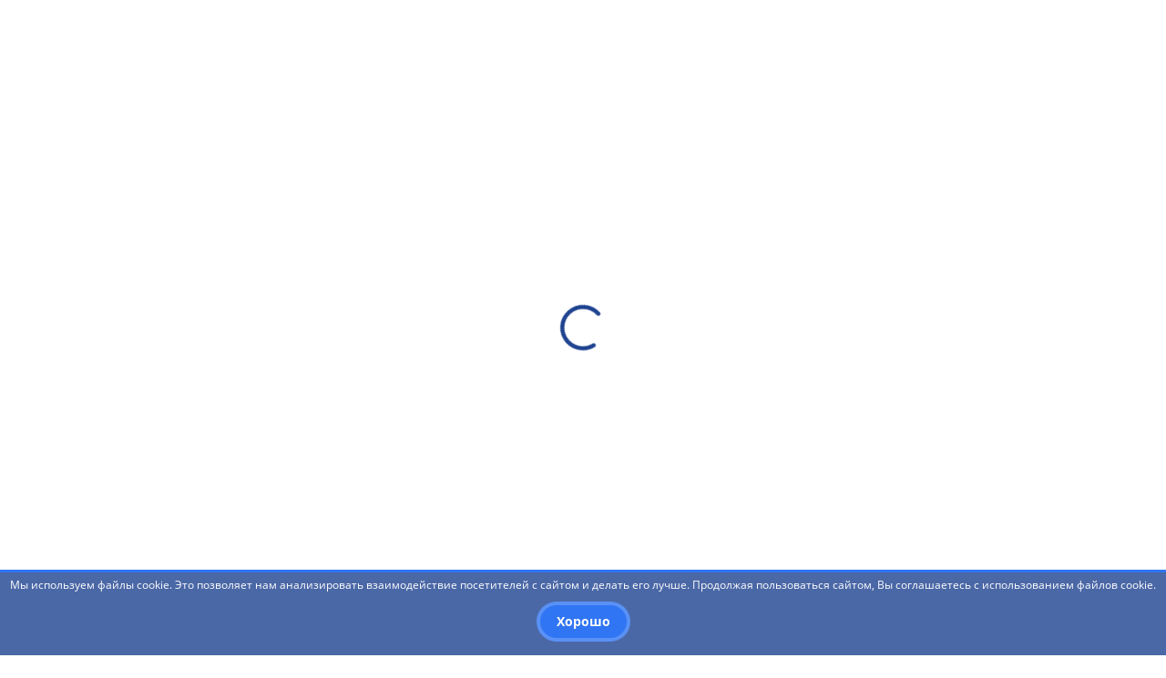

--- FILE ---
content_type: text/html; charset=UTF-8
request_url: https://bspu.ru/unit/322
body_size: 18717
content:
<!DOCTYPE html>
<html lang="ru">
<head prefix="og: http://ogp.me/ns#">
    <meta charset="utf-8">
    <meta content="IE=edge" http-equiv="X-UA-Compatible">
    <meta content="width=device-width, initial-scale=1, maximum-scale=1" name="viewport">
    <meta content="Проектный офис | Официальный сайт БГПУ им. М.Акмуллы" name="description">
    <meta content="jBtgWxb2KIzL4V0tF5wjTPSrIeBxXEW5hPmDZmFq" name="csrf-token">
    <meta http-equiv="cache-control" content="no-cache">
    <meta http-equiv="expires" content="0">
    <meta name="cmsmagazine" content="c08dc9a9466cd061453fa3ff42eede6b">
    <meta name="yandex-verification" content="dae9bc58cce48f9f" />
    <script src="https://www.google.com/recaptcha/api.js" async defer></script>

    
    <meta property="og:url" content="https://bspu.ru/unit/322" />
<meta property="og:title" content="Проектный офис" />
<meta property="og:type" content="object" />
<meta property="og:image" content="https://bspu.ru/assets/images/bspu-logo.png" />

    <meta name="twitter:title" content="Проектный офис" />

    <title>Проектный офис &#xb7; Официальный сайт БГПУ им. М.Акмуллы</title>
    
    <link href="https://bspu.ru/assets/images/favicons/favicon.ico" rel="shortcut icon">
    <link href="https://bspu.ru/assets/images/favicons/favicon-16x16.png" rel="icon" type="image/png" sizes="16x16">
    <link href="https://bspu.ru/assets/images/favicons/favicon-32x32.png" rel="icon" type="image/png" sizes="32x32">
    <link href="https://bspu.ru/assets/images/favicons/apple-touch-icon-57x57.png" rel="apple-touch-icon" sizes="57x57">
    <link href="https://bspu.ru/assets/images/favicons/apple-touch-icon-60x60.png" rel="apple-touch-icon" sizes="60x60">
    <link href="https://bspu.ru/assets/images/favicons/apple-touch-icon-72x72.png" rel="apple-touch-icon" sizes="72x72">
    <link href="https://bspu.ru/assets/images/favicons/apple-touch-icon-76x76.png" rel="apple-touch-icon" sizes="76x76">
    <link href="https://bspu.ru/assets/images/favicons/apple-touch-icon-114x114.png" rel="apple-touch-icon" sizes="114x114">
    <link href="https://bspu.ru/assets/images/favicons/apple-touch-icon-120x120.png" rel="apple-touch-icon" sizes="120x120">
    <link href="https://bspu.ru/assets/images/favicons/apple-touch-icon-144x144.png" rel="apple-touch-icon" sizes="144x144">
    <link href="https://bspu.ru/assets/images/favicons/apple-touch-icon-152x152.png" rel="apple-touch-icon" sizes="152x152">
    <link href="https://bspu.ru/assets/images/favicons/apple-touch-icon-180x180.png" rel="apple-touch-icon" sizes="180x180">
    <link href="https://bspu.ru/assets/images/favicons/safari-pinned-tab.svg" rel="mask-icon" color="#1f4390">
    <link href="https://bspu.ru/assets/images/favicons/manifest.json" rel="manifest">
    <meta content="#ffffff" name="theme-color">
    <meta content="#ffffff" name="msapplication-TileColor">
    <meta content="https://bspu.ru/assets/images/favicons/mstile-144x144.png" name="msapplication-TileImage">
    <meta content="https://bspu.ru/assets/images/favicons/browserconfig.xml" name="msapplication-config">
    
    <link rel="stylesheet" media="all" href="https://bspu.ru/assets/css/frontend.css?v=1710315266">
<!-- <link rel="stylesheet" media="all" href="https://bspu.ru/assets/css/frontend.css?v=1710315266"> -->
    <!-- Yandex.Metrika counter -->
<!--
<script type="text/javascript">
    (function (d, w, c) {
        (w[c] = w[c] || []).push(function() {
            try {
                w.yaCounter1075606 = new Ya.Metrika({
                    id:1075606,
                    clickmap:true,
                    trackLinks:true,
                    accurateTrackBounce:true,
                    webvisor:true
                });
            } catch(e) { }
        });

        var n = d.getElementsByTagName("script")[0],
            s = d.createElement("script"),
            f = function () { n.parentNode.insertBefore(s, n); };
        s.type = "text/javascript";
        s.async = true;
        s.src = "https://mc.yandex.ru/metrika/watch.js";

        if (w.opera == "[object Opera]") {
            d.addEventListener("DOMContentLoaded", f, false);
        } else { f(); }
    })(document, window, "yandex_metrika_callbacks");
</script>
<noscript><div><img src="https://mc.yandex.ru/watch/1075606" style="position:absolute; left:-9999px;" alt="" /></div></noscript>
-->
<!-- /Yandex.Metrika counter -->
<!--
<meta name="yandex-verification" content="3acf7f872cfaa019" />
-->
<!-- Global site tag (gtag.js) - Google Analytics -->
<!--
<script async src="https://www.googletagmanager.com/gtag/js?id=UA-139261918-1"></script>
<script>
  window.dataLayer = window.dataLayer || [];
  function gtag(){dataLayer.push(arguments);}
  gtag('js', new Date());

  gtag('config', 'UA-139261918-1');
</script>
-->
</head>
<!--[if !IE]><!-->
<body class="scroll-fix">
<script type="text/javascript" src="https://yastatic.net/browser-updater/v1/script.js" charset="utf-8"></script>
<script>
(function() {
var whitespaceRegex = /[\t\r\n\f]/g;
function trim(text) { return (text || '').replace(/^\s+|\s+$/g, ''); }
function ge(el) { return (typeof el == 'string' || typeof el == 'number') ? document.querySelector(el) : el; }
function hasClass(obj, name) {
    obj = ge(obj);
    if (obj && obj.nodeType === 1 && (" " + obj.className + " ").replace(window.whitespaceRegex, " ").indexOf(" " + name + " ") >= 0) {
        return true;
    }
    return false;
}
function addClass(obj, name) {
    if ((obj = ge(obj)) && !hasClass(obj, name)) {
        obj.className = (obj.className ? obj.className + ' ' : '') + name;
    }
}
function removeClass(obj, name) {
    if (obj = ge(obj)) {
        obj.className = trim((obj.className || '').replace((new RegExp('(\\s|^)' + name + '(\\s|$)')), ' '));
    }
}
var yaBrowserUpdater = new ya.browserUpdater.init({"lang":"ru","browsers":{"yabrowser":"15.12","chrome":"50","ie":"10","opera":"37","safari":"8","fx":"46","iron":"35","flock":"Infinity","palemoon":"25","camino":"Infinity","maxthon":"4.5","seamonkey":"2.3"},"theme":"red", "remember": false,
    "onStripeShow": function() {
        addClass('body', 'badbrowser');
    },
    "onStripeHide": function() {
        removeClass('body', 'badbrowser');
    }
});
}());
</script>
<div class="preloader animated preloader-fixed">
    <svg class="spinner-container d-block" viewBox="0 0 44 44">
        <circle class="spinner-path" cx="22" cy="22" r="20" fill="none" stroke-width="4"></circle>
    </svg>
</div>
<div class="page-layout">
    <div class="page-inner-layout">
            
    
    
    <style>
.modal_container_tstd{
        width: 100%;
        height: 100%;
        padding-top: 20rem;
        /* padding-top: 30rem; */
        overflow: auto;
        background-color: #97979785;
        position: fixed;
        top: 0;
        left: 0;
        z-index: 1000;
        display: none;
    }
    .warning_tstd{
        width: 450px;
        /* width: 600px; */
        height: auto;
        margin: auto;
        padding: 2rem;
        /* padding: 5rem 7rem 5rem; */
        border-radius: 0.5rem;
        background-color: white;
        box-shadow: 0 0.5rem 3rem rgb(0 0 0 / 10%);
    }
    .button_container_tstd{
        display: flex;
        justify-content: center;
        /* justify-content: space-between; */
    }
    
    #btnbck{
        border: none;
        font-size: 16px;
        background-color: #3075F3;
        border: 4px solid rgba(255, 255, 255, 0.2);
        color: white;
        border-radius: 3rem;
        padding: 8px;
        padding-left: 18px;
        padding-right: 18px;
        width: 90%;
        /* width: 40%; */
        margin: 5px;
    }
    #btnst1, #btnst2{
        border: none;
        font-size: 16px;
        background-color: #EF123A;
        border: 4px solid rgba(255, 255, 255, 0.2);
        color: white;
        border-radius: 3rem;
        padding: 8px;
        padding-left: 18px;
        padding-right: 18px;
        width: 90%;
        margin: 5px;
        font-weight: bold;
    }
    #btnst1, #btnst2, #btnbck:focus{
        outline: none;
    }
    .show{
        display: block;
    }
    @media (max-width: 530px){
    .warning_tstd{
      width: 90%;
      /* width: 100%; */
      padding: 1rem;
    }
    .modal_container_tstd{
        padding-top: 10rem;
    }
    #btnst1, #btnst2, #btnbck{
        width: 100%;
        /* width: 48%; */
        padding: 3px;
        /* padding: 0px; */
        font-size: 14px;
    }
}
</style>

<!-- Page header navbar -->

<nav class="page-header-navbar js-sticky">
    <div class="container">
      <div class="position-relative p-y-15">
        <div class="ph-block d-flex flex-wrap align-items-center  m-n-b-10">
          <div class="m-l-10 m-b-10 flex-static">
              <a href="https://edu.gov.ru/" target="_blank"><img src="https://bspu.ru/assets/images/mp_logo_white.png" width="35" height="30"></a>
              <a href="https://bspu.ru/"><img src="https://bspu.ru/assets/images/logo-bspu-white.png" width="30" height="30"></a>
          </div>
          <div style="padding:5px;"></div>
          <div class="flex-static m-b-10">
            <a href="#main-header-navbar" data-toggle="modal" class="ph-menu-toggle btn btn-custom btn-custom-sm btn-type-1">Структура<!--br--> университета</a>
          </div>
          <div class="m-l-10 m-b-10 flex-static f-hidden-lg-down">
            <ul class="nav navbar-nav ph-navbar">
              <li>
                <!--a href="https://bspu.ru/sveden/common"><span class="scale-hidden">Сведения</span> <span class="capitalize">об</span> <span class="scale-hidden">образовательной</span> организации</a-->
                <a href="https://bspu.ru/sveden/common"><span class="scale-hidden">Сведения об образовательной организации</span> </a>
              </li>
              <li>
                <a href="https://bspu.ru/unit/154">Трудоустройство</a>
              </li>
              <!--li>
                <a href="https://lms.bspu.ru/">Платформа СДО</a>
              </li-->
              <!--li>
                <a href="https://bspu.ru//abitur/index.php">Абитуриенту</a>
              </li-->
            <li>
              <a href="#" data-modal="#modal_window_tstd" >Студенту</a>
            </li>
            </ul>
          </div>
  
          <div class="header-logo m-b-10">
          <a href="https://bspu.ru" class="ph-logo d-block flex-static">
          <div class="d-flex align-items-center">
            <div class="phl-img flex-static">
              <div class="flex-img w-100 h-100">
                <img src="https://bspu.ru/assets/images/home-new/logo-bspu.png" alt="">
              </div>
  
            </div>
            <div class="phl-img flex-static accessibility-shown">
              <div class="flex-img w-100 h-100">
                <img src="https://bspu.ru/assets/images/home-new/logo-bspu-black.png" alt="">
              </div>
            </div>
            <div class="phl-content">
              <!-- <div class="phlc-title title-2">БГПУ</div>
              <div class="phlc-sub-title title-4">им. М. Акмуллы</div> -->
              <!--div class="phlc-title title-2">Акмуллинский университет</div-->
              <div class="phlc-title title-6">Министерство просвещения России</div>
              <div class="phlc-sub-title title-4"><strong>БГПУ им.М.Акмуллы</strong></div>
            </div>
          </div>
        </a>
        </div>
  
          <div class="header-socials">
              <button class="header-socials__fixed-btn">
                  <img src="https://bspu.ru/assets/images/socials/share.svg" alt="">
              </button>
              <div class="header-socials__item">
                  <a href="https://vk.com/bgpu_akmully" target="_blank">
                      <img src="https://bspu.ru/assets/images/socials/vk1.svg" alt="">
                  </a>
              </div>
              <div class="header-socials__item">
                  <a href="https://www.youtube.com/user/bspunews" target="_blank">
                      <img src="https://bspu.ru/assets/images/socials/yt1.svg" alt="">
                  </a>
              </div>
              <div class="header-socials__item">
                  <a href="https://t.me/Akmulla_bspu_official" target="_blank">
                      <img src="https://bspu.ru/assets/images/socials/tg1.svg" alt="">
                  </a>
              </div>
              <div class="header-socials__item">
                  <a href="https://ok.ru/group/57367518445763" target="_blank">
                      <img src="https://bspu.ru/assets/images/home-new/icons/ok.png" alt="">
                  </a>
              </div>
              <div class="header-socials__item">
                  <a href="https://rutube.ru/channel/25014307/" target="_blank">
                      <img src="https://bspu.ru/assets/images/home-new/icons/rutube.png" alt="">
                  </a>
              </div>
          </div>
  
          <div class="header-buttons">
              <div class="m-b-10  search-wrapper">
              <div class="search search-custom m-l-10 ">
                  <div class="ya-site-form ya-site-form_inited_no" onclick="return {'action':'https://bspu.ru/search','arrow':false,'bg':'transparent', 'fontsize': 14, 'language':'ru','logo':'rb','publicname':'Поиск','suggest':true,'target':'_self','tld':'ru','type':2,'usebigdictionary':true,'searchid':2319372,'input_fontStyle':'normal', 'input_placeholder':'Поиск...','submit_fontSize':'0', 'submit_width' : '45'}">
                      <form action="https://yandex.ru/search/site/" method="get" target="_self" accept-charset="utf-8">
                      <input type="hidden" name="searchid" value="2319372"/>
                      <input type="hidden" name="l10n" value="ru"/>
                      <input type="hidden" name="reqenc" value=""/>
                      <input type="search" name="text" value=""/>
                      <input type="submit" value="Найти" style="font-size: 0!important; width: 4rem !important; border: none!important"/>
                  </form>
                  <script type="text/javascript">(function(w,d,c){var s=d.createElement('script'),h=d.getElementsByTagName('script')[0],e=d.documentElement;if((' '+e.className+' ').indexOf(' ya-page_js_yes ')===-1){e.className+=' ya-page_js_yes';}s.type='text/javascript';s.async=true;s.charset='utf-8';s.src=(d.location.protocol==='https:'?'https:':'http:')+'//site.yandex.net/v2.0/js/all.js';h.parentNode.insertBefore(s,h);(w[c]||(w[c]=[])).push(function(){Ya.Site.Form.init()})})(window,document,'yandex_site_callbacks');
                  </script>
                  </div>
              </div>
                  <div class="m-l-10 srch-btn">
                      <span class="btn btn-custom btn-custom-sm btn-icon-sm">
  
                      </span>
                  </div>
              </div>
  
              
          
              <div  class="m-l-5 m-b-10 flex-static">
  
                  <a href="#" data-placement="bottom" title="Версия для слабовидящих" class="btn btn-custom btn-custom-sm btn-icon-sm" style="background-image: url(https://bspu.ru/assets/images/home-new/icons/glasses-black.svg)!important" data-toggle="accessibility">
                      <span data-toggle="tooltip" class="btn-icon-hover" style="background-image: url(https://bspu.ru/assets/images/home-new/icons/glasses-blue.svg)!important"></span>
                      
                  </a>
  
              <!-- ИСПРАВЛЕННО 02.04.2021 <a href="#" data-toggle="tooltip" data-placement="bottom" title="Версия для слабовидящих" class="btn btn-custom btn-custom-sm btn-icon-sm" style="background-image: url(https://bspu.ru/assets/images/home-new/icons/glasses-black.svg)!important" data-toggle="accessibility">
                  <span class="btn-icon-hover" style="background-image: url(https://bspu.ru/assets/images/home-new/icons/glasses-blue.svg)!important"></span>
              </a> -->
  
  
              </div>
          <!--div class="m-l-10 m-b-10 flext-static">
            <a href="http://eng.bspu.ru" class="btn btn-custom btn-custom-sm btn-icon-sm">
              EN
            </a>
          </div-->
          <!-- <div class="m-l-10 m-b-10 flext-static" style="margin: auto;padding: auto;">
            <a href="http://study.bspu.ru/en" class="btn btn-custom btn-custom-sm btn-icon-sm" >
              EN
            </a>
          </div>
          <div class="m-l-10 m-b-10 flext-static" style="margin: auto;padding: auto;">
            <a href="http://study.bspu.ru/fr" class="btn btn-custom btn-custom-sm btn-icon-sm" >
              FR
            </a>
          </div>
          <div class="m-l-10 m-b-10 flext-static" style="margin: auto;padding: auto;;">
            <a href="http://study.bspu.ru/es" class="btn btn-custom btn-custom-sm btn-icon-sm" >
              ES
            </a>
          </div>
          <div class="m-l-10 m-b-10 flext-static" style="margin: auto;padding: auto;">
            <a href="http://study.bspu.ru/ar" class="btn btn-custom btn-custom-sm btn-icon-sm" >
              AR
            </a>
          </div> -->

<style>
    .clrtxt54:hover{color:#545454!important;}
</style>
          
              <!--Раскрыть после восстановления иноязычных версий сайта-->
              <div class="m-l-5 m-b-10 flext-static language-button" >
              <div class="btn btn-custom btn-custom-sm btn-icon-sm clrtxt54" style="cursor:unset!important;">
                  RUS
              </div>
<!--
              <div class="language-block">
                  <div class="lb-title m-b-10">Язык</div>
                  <div class="f-row m-n-b-10">
                  <div class="f-col-6">
                      <div class="m-b-10">
                      <a href="http://study.bspu.ru/en" class="link">ENGLISH</a>
                      </div>
                      <div class="m-b-10">
                      <a href="http://study.bspu.ru/fr" class="link">FRANÇAIS</a>
                      </div>
                  </div>
                  <div class="f-col-6">
                      <div class="m-b-10">
                      <a href="http://study.bspu.ru/es" class="link">ESPAÑOL</a>
                      </div>
                      <div class="m-b-10">
                      <a href="http://study.bspu.ru/ar" class="link">ARABIC</a>
                      </div>
                  </div>
                  </div>
              </div>
-->
              </div>
          </div>
          
        </div>
      </div>
      <div class="d-flex justify-content-sm-end m-n-t-10">
        <div class="ph-accessibility accessibility-shown">
          <ul class="nav navbar-nav navbar-accessibility d-flex align-items-center flex-wrap">
            <li class="nav-item m-r-10 scale-hidden-md-down">
              <span class="nav-text">Размер шрифта:</span>
            </li>
            <li class="nav-item btn-size-10px active">
              <a class="nav-link" data-fontsize="size-10px">Ax1</a>
            </li>
            <li class="nav-item btn-size-15px">
              <a class="nav-link" data-fontsize="size-15px">Ax1.5</a>
            </li>
            <li class="nav-item btn-size-20px">
              <a class="nav-link" data-fontsize="size-20px">Ax2</a>
            </li>
            <li class="nav-item btn-img">
              <a class="nav-link" data-image-toggle>Скрыть изображения</a>
            </li>
          </ul>
        </div>
      </div>
    </div>
  </nav>
  
  <!-- Modal contact -->
      <div class="modal" id="main-header-navbar" tabindex="-1">
      <div class="modal-dialog">
        <div class="modal-content slim-scroll">
          <div class="modal-header">
            <button type="button" class="close f-hidden-lg-down" data-dismiss="modal" aria-label="Close"></button>
          </div>
          <div class="modal-body no-labels">
            <div class="main-header-navbar">
  
              <!-- Mobile part of navbar -->
              <div class="mn-block mn-block-mobile" id="mn-block-0">
                <ul class="mn-nav mn-mobile">
                                      
                    <!--li class="mnm-item">
                  <div class="m-b-10 m-l-auto">
            <div class="search search-custom m-l-10">
              <div class="ya-site-form ya-site-form_inited_no" onclick="return {'action':'https://bspu.ru/search','arrow':false,'bg':'transparent', 'fontsize': 14, 'language':'ru','logo':'rb','publicname':'Поиск','suggest':true,'target':'_self','tld':'ru','type':2,'usebigdictionary':true,'searchid':2319372,'input_fontStyle':'normal', 'input_placeholder':'Поиск...','submit_fontSize':'0', 'submit_width' : '45'}">
                  <form action="https://yandex.ru/search/site/" method="get" target="_self" accept-charset="utf-8">
                    <input type="hidden" name="searchid" value="2319372"/>
                    <input type="hidden" name="l10n" value="ru"/>
                    <input type="hidden" name="reqenc" value=""/>
                    <input type="search" name="text" value=""/>
                    <input type="submit" value="Найти" style="font-size: 0!important; width: 4rem !important; border: none!important"/>
                </form>
                <script type="text/javascript">(function(w,d,c){var s=d.createElement('script'),h=d.getElementsByTagName('script')[0],e=d.documentElement;if((' '+e.className+' ').indexOf(' ya-page_js_yes ')===-1){e.className+=' ya-page_js_yes';}s.type='text/javascript';s.async=true;s.charset='utf-8';s.src=(d.location.protocol==='https:'?'https:':'http:')+'//site.yandex.net/v2.0/js/all.js';h.parentNode.insertBefore(s,h);(w[c]||(w[c]=[])).push(function(){Ya.Site.Form.init()})})(window,document,'yandex_site_callbacks');
              </script>
              </div>
            </div>
          </div>
        </li-->
                    <li class="mnm-item">
                      <a href="#mn-block-1" class="mn-block-toggle">Учебные подразделения</a>
                    </li>
                                                                                                                                                <li class="mnm-item">
                          <a href="#mn-block-2" class="mn-block-toggle">Административные подразделения</a>
                        </li>
                                                                                                                <li class="mnm-item">
                          <a href="#mn-block-3" class="mn-block-toggle">Научно-исследовательские институты</a>
                        </li>
                                                                                                                <li class="mnm-item">
                          <a href="#mn-block-4" class="mn-block-toggle">Научно-практические издания</a>
                        </li>
                                                                                                                                                          <li class="mnm-item">
                          <a href="#mn-block-5" class="mn-block-toggle">Диссертационные советы</a>
                        </li>
                                                                                                                <li class="mnm-item">
                          <a href="#mn-block-6" class="mn-block-toggle">Центры</a>
                        </li>
                                                                                                                <li class="mnm-item">
                          <a href="#mn-block-7" class="mn-block-toggle">Технопарки</a>
                        </li>
                                                                                                                <li class="mnm-item">
                          <a href="#mn-block-8" class="mn-block-toggle">Общественные организации</a>
                        </li>
                                                                                                                <li class="mnm-item">
                          <a href="#mn-block-9" class="mn-block-toggle">Органы управления</a>
                        </li>
                                                                              <li class="mnm-item">
                    <a href="https://bspu.ru/sveden/common">Сведения об образовательной организации</a>
                  </li>
                  <li class="mnm-item">
                    <a href="https://bspu.ru/unit/154">Трудоустройство</a>
                  </li>
                  <!--li class="mnm-item">
                    <a href="https://lms.bspu.ru/">Платформа СДО</a>
                  </li-->
                  <!--li class="mnm-item">
                    <a href="https://bspu.ru//abitur/index.php">Абитуриенту</a>
                  </li-->
                  <li class="mnm-item">
                    <a href="#" data-modal="#modal_window_tstd" >Студенту</a>
                  </li>
                  </ul>
                  <!-- <div class="header-socials">
                      <div class="header-socials__item">
                          <a href="https://vk.com/bgpu_akmully" target="_blank">
                              <img src="https://bspu.ru/assets/images/socials/vk1.svg" alt="">
                          </a>
                      </div>
                      <div class="header-socials__item">
                          <a href="https://www.youtube.com/user/bspunews" target="_blank">
                              <img src="https://bspu.ru/assets/images/socials/yt1.svg" alt="">
                          </a>
                      </div>
                      <div class="header-socials__item">
                          <a href="https://t.me/Akmulla_bspu_official" target="_blank">
                              <img src="https://bspu.ru/assets/images/socials/tg1.svg" alt="">
                          </a>
                      </div>
                      <div class="header-socials__item">
                          <a href="https://ok.ru/group/57367518445763" target="_blank">
                              <img src="https://bspu.ru/assets/images/home-new/icons/ok.png" alt="">
                          </a>
                      </div>
                      <div class="header-socials__item">
                          <a href="https://rutube.ru/channel/25014307/" target="_blank">
                              <img src="https://bspu.ru/assets/images/home-new/icons/rutube.svg" alt="">
                          </a>
                      </div>
                  </div> -->
              </div>
  
              <!-- Main part of navbar -->
              <div class="m-n-lg-b-30 clearfix">
                
                                  <div class="mn-block clearfix m-lg-b-30" id="mn-block-1">
                    <div class="d-flex align-items-center m-b-15">
                      <a href="#mn-block-0" class="mn-block-toggle btn btn-custom btn-custom-sm btn-type-4 flex-static hidden-lg-up m-r-15">
                        <span class="small-icon">
                          <span class="si-img" style="background-image: url(https://bspu.ru/assets/images/home-new/icons/arrow-left-blue.svg)!important"></span>
                          <span class="si-img accessibility-shown" style="background-image: url(/assets/images/icons/arrow-left-black.svg)!important"></span>
                          <span class="si-text">Назад</span>
                        </span>
                      </a>
                      <div class="mn-title title-5 m-l-auto m-lg-l-0">Учебные подразделения</div>
                    </div>
                                        <div class="f-row m-n-lg-b-10">
                                                                                                                            <div class="f-col-lg-4">
                              <ul class="mn-nav mn-structure">
                                                                                <li class="mns-item m-lg-b-10">
                              <div class="mnsi-link m-b-5">
                                <a href="https://bspu.ru/unit/61">Естественно-географический факультет</a>
                              </div>
                                                              <div class="mnsi-contacts">
                                  <div class="d-flex flex-wrap m-n-b-5 m-n-r-10">
                                                                          <div class="mnsic-item m-b-5 m-r-10">
                                        <div class="small-icon">
                                          <div class="si-img" style="background-image: url(https://bspu.ru/assets/images/home-new/icons/contacts/phone.svg)!important"></div>
                                          <div class="si-text">+7 (347) 246-65-36</div>
                                        </div>
                                      </div>
                                                                                                              <div class="mnsic-item m-b-5 m-r-10">
                                        <div class="small-icon">
                                          <div class="si-img" style="background-image: url(https://bspu.ru/assets/images/home-new/icons/contacts/mail.svg)!important"></div>
                                          <div class="si-text">dekanat-egf@bspu.ru</div>
                                        </div>
                                      </div>
                                                                                                              <div class="mnsic-item m-b-5 m-r-10 w-100">
                                        <div class="small-icon">
                                          <div class="si-img" style="background-image: url(https://bspu.ru/assets/images/home-new/icons/contacts/address.svg)!important"></div>
                                          <div class="si-text">г. Уфа, ул. Октябрьской революции, 3а, к.2</div>
                                        </div>
                                      </div>
                                                                      </div>
                                </div>
                                                          </li>
                                                                                                                                  <li class="mns-item m-lg-b-10">
                              <div class="mnsi-link m-b-5">
                                <a href="https://bspu.ru/unit/2">Институт исторического, правового и социально-гуманитарного образования</a>
                              </div>
                                                              <div class="mnsi-contacts">
                                  <div class="d-flex flex-wrap m-n-b-5 m-n-r-10">
                                                                          <div class="mnsic-item m-b-5 m-r-10">
                                        <div class="small-icon">
                                          <div class="si-img" style="background-image: url(https://bspu.ru/assets/images/home-new/icons/contacts/phone.svg)!important"></div>
                                          <div class="si-text">+7(347)246-23-70 очное отделение; +7(347)246-98-93 заочное отделение</div>
                                        </div>
                                      </div>
                                                                                                              <div class="mnsic-item m-b-5 m-r-10">
                                        <div class="small-icon">
                                          <div class="si-img" style="background-image: url(https://bspu.ru/assets/images/home-new/icons/contacts/mail.svg)!important"></div>
                                          <div class="si-text">iipsgo@bspu.ru</div>
                                        </div>
                                      </div>
                                                                                                              <div class="mnsic-item m-b-5 m-r-10 w-100">
                                        <div class="small-icon">
                                          <div class="si-img" style="background-image: url(https://bspu.ru/assets/images/home-new/icons/contacts/address.svg)!important"></div>
                                          <div class="si-text">г. Уфа, ул. Октябрьской революции, 55а, к4</div>
                                        </div>
                                      </div>
                                                                      </div>
                                </div>
                                                          </li>
                                                                                                                                  <li class="mns-item m-lg-b-10">
                              <div class="mnsi-link m-b-5">
                                <a href="https://bspu.ru/unit/26">Институт непрерывного профессионального образования «Вектор развития»</a>
                              </div>
                                                              <div class="mnsi-contacts">
                                  <div class="d-flex flex-wrap m-n-b-5 m-n-r-10">
                                                                          <div class="mnsic-item m-b-5 m-r-10">
                                        <div class="small-icon">
                                          <div class="si-img" style="background-image: url(https://bspu.ru/assets/images/home-new/icons/contacts/phone.svg)!important"></div>
                                          <div class="si-text">+7(347) 246-88-63  </div>
                                        </div>
                                      </div>
                                                                                                              <div class="mnsic-item m-b-5 m-r-10">
                                        <div class="small-icon">
                                          <div class="si-img" style="background-image: url(https://bspu.ru/assets/images/home-new/icons/contacts/mail.svg)!important"></div>
                                          <div class="si-text">ipcpp@yandex.ru</div>
                                        </div>
                                      </div>
                                                                                                              <div class="mnsic-item m-b-5 m-r-10 w-100">
                                        <div class="small-icon">
                                          <div class="si-img" style="background-image: url(https://bspu.ru/assets/images/home-new/icons/contacts/address.svg)!important"></div>
                                          <div class="si-text">г. Уфа, ул. Ленина, 20, каб. 204</div>
                                        </div>
                                      </div>
                                                                      </div>
                                </div>
                                                          </li>
                                                                                                                                  <li class="mns-item m-lg-b-10">
                              <div class="mnsi-link m-b-5">
                                <a href="https://bspu.ru/unit/19">Институт педагогики</a>
                              </div>
                                                              <div class="mnsi-contacts">
                                  <div class="d-flex flex-wrap m-n-b-5 m-n-r-10">
                                                                          <div class="mnsic-item m-b-5 m-r-10">
                                        <div class="small-icon">
                                          <div class="si-img" style="background-image: url(https://bspu.ru/assets/images/home-new/icons/contacts/phone.svg)!important"></div>
                                          <div class="si-text">+7 (347) 246-24-09</div>
                                        </div>
                                      </div>
                                                                                                              <div class="mnsic-item m-b-5 m-r-10">
                                        <div class="small-icon">
                                          <div class="si-img" style="background-image: url(https://bspu.ru/assets/images/home-new/icons/contacts/mail.svg)!important"></div>
                                          <div class="si-text">ip_dekanat@bspu.ru</div>
                                        </div>
                                      </div>
                                                                                                              <div class="mnsic-item m-b-5 m-r-10 w-100">
                                        <div class="small-icon">
                                          <div class="si-img" style="background-image: url(https://bspu.ru/assets/images/home-new/icons/contacts/address.svg)!important"></div>
                                          <div class="si-text">г. Уфа, ул. Чернышевского 25а</div>
                                        </div>
                                      </div>
                                                                      </div>
                                </div>
                                                          </li>
                                                                                                                                  <li class="mns-item m-lg-b-10">
                              <div class="mnsi-link m-b-5">
                                <a href="https://bspu.ru/unit/84">Институт физики, математики, цифровых и нанотехнологий</a>
                              </div>
                                                              <div class="mnsi-contacts">
                                  <div class="d-flex flex-wrap m-n-b-5 m-n-r-10">
                                                                          <div class="mnsic-item m-b-5 m-r-10">
                                        <div class="small-icon">
                                          <div class="si-img" style="background-image: url(https://bspu.ru/assets/images/home-new/icons/contacts/phone.svg)!important"></div>
                                          <div class="si-text"> Деканат: +7 (347) 246-89-42, 246-75-43,10 учебный корпус: 246-16-49 </div>
                                        </div>
                                      </div>
                                                                                                              <div class="mnsic-item m-b-5 m-r-10">
                                        <div class="small-icon">
                                          <div class="si-img" style="background-image: url(https://bspu.ru/assets/images/home-new/icons/contacts/mail.svg)!important"></div>
                                          <div class="si-text">fmf1967@bspu.ru</div>
                                        </div>
                                      </div>
                                                                                                              <div class="mnsic-item m-b-5 m-r-10 w-100">
                                        <div class="small-icon">
                                          <div class="si-img" style="background-image: url(https://bspu.ru/assets/images/home-new/icons/contacts/address.svg)!important"></div>
                                          <div class="si-text">2 учебный корпус: ул. Октябрьской революции, 3а;   10 учебный корпус: ул. Чернышевского, 49/1 </div>
                                        </div>
                                      </div>
                                                                      </div>
                                </div>
                                                          </li>
                                                        </ul>
                            </div>
                                                                                                        <div class="f-col-lg-4">
                              <ul class="mn-nav mn-structure">
                                                                                <li class="mns-item m-lg-b-10">
                              <div class="mnsi-link m-b-5">
                                <a href="https://bspu.ru/unit/95">Институт физической культуры и здоровья человека</a>
                              </div>
                                                              <div class="mnsi-contacts">
                                  <div class="d-flex flex-wrap m-n-b-5 m-n-r-10">
                                                                          <div class="mnsic-item m-b-5 m-r-10">
                                        <div class="small-icon">
                                          <div class="si-img" style="background-image: url(https://bspu.ru/assets/images/home-new/icons/contacts/phone.svg)!important"></div>
                                          <div class="si-text">+7 (347) 216-55-19</div>
                                        </div>
                                      </div>
                                                                                                              <div class="mnsic-item m-b-5 m-r-10">
                                        <div class="small-icon">
                                          <div class="si-img" style="background-image: url(https://bspu.ru/assets/images/home-new/icons/contacts/mail.svg)!important"></div>
                                          <div class="si-text">ifk_bspu2023@mail.ru</div>
                                        </div>
                                      </div>
                                                                                                              <div class="mnsic-item m-b-5 m-r-10 w-100">
                                        <div class="small-icon">
                                          <div class="si-img" style="background-image: url(https://bspu.ru/assets/images/home-new/icons/contacts/address.svg)!important"></div>
                                          <div class="si-text">г. Уфа, ул. Октябрьской революции, 3а</div>
                                        </div>
                                      </div>
                                                                      </div>
                                </div>
                                                          </li>
                                                                                                                                  <li class="mns-item m-lg-b-10">
                              <div class="mnsi-link m-b-5">
                                <a href="https://bspu.ru/unit/33">Институт филологического образования и межкультурных коммуникаций</a>
                              </div>
                                                              <div class="mnsi-contacts">
                                  <div class="d-flex flex-wrap m-n-b-5 m-n-r-10">
                                                                          <div class="mnsic-item m-b-5 m-r-10">
                                        <div class="small-icon">
                                          <div class="si-img" style="background-image: url(https://bspu.ru/assets/images/home-new/icons/contacts/phone.svg)!important"></div>
                                          <div class="si-text">+7 (347) 246-94-30 (очное отделение), +7 (347) 246-86-08 (заочное отделение)</div>
                                        </div>
                                      </div>
                                                                                                              <div class="mnsic-item m-b-5 m-r-10">
                                        <div class="small-icon">
                                          <div class="si-img" style="background-image: url(https://bspu.ru/assets/images/home-new/icons/contacts/mail.svg)!important"></div>
                                          <div class="si-text">ifomk.direktorat@mail.ru</div>
                                        </div>
                                      </div>
                                                                                                              <div class="mnsic-item m-b-5 m-r-10 w-100">
                                        <div class="small-icon">
                                          <div class="si-img" style="background-image: url(https://bspu.ru/assets/images/home-new/icons/contacts/address.svg)!important"></div>
                                          <div class="si-text">г. Уфа, ул. Октябрьской революции, 3а, к.3</div>
                                        </div>
                                      </div>
                                                                      </div>
                                </div>
                                                          </li>
                                                                                                                                  <li class="mns-item m-lg-b-10">
                              <div class="mnsi-link m-b-5">
                                <a href="https://bspu.ru/unit/106">Колледж БГПУ им. М. Акмуллы</a>
                              </div>
                                                              <div class="mnsi-contacts">
                                  <div class="d-flex flex-wrap m-n-b-5 m-n-r-10">
                                                                          <div class="mnsic-item m-b-5 m-r-10">
                                        <div class="small-icon">
                                          <div class="si-img" style="background-image: url(https://bspu.ru/assets/images/home-new/icons/contacts/phone.svg)!important"></div>
                                          <div class="si-text">     +7 (347) 246-66-25; 246-55-38</div>
                                        </div>
                                      </div>
                                                                                                              <div class="mnsic-item m-b-5 m-r-10">
                                        <div class="small-icon">
                                          <div class="si-img" style="background-image: url(https://bspu.ru/assets/images/home-new/icons/contacts/mail.svg)!important"></div>
                                          <div class="si-text">college@bspu.ru</div>
                                        </div>
                                      </div>
                                                                                                              <div class="mnsic-item m-b-5 m-r-10 w-100">
                                        <div class="small-icon">
                                          <div class="si-img" style="background-image: url(https://bspu.ru/assets/images/home-new/icons/contacts/address.svg)!important"></div>
                                          <div class="si-text">г. Уфа, ул. Белякова, 25</div>
                                        </div>
                                      </div>
                                                                      </div>
                                </div>
                                                          </li>
                                                                                                                                  <li class="mns-item m-lg-b-10">
                              <div class="mnsi-link m-b-5">
                                <a href="https://bspu.ru/unit/100">Факультет башкирской филологии</a>
                              </div>
                                                              <div class="mnsi-contacts">
                                  <div class="d-flex flex-wrap m-n-b-5 m-n-r-10">
                                                                          <div class="mnsic-item m-b-5 m-r-10">
                                        <div class="small-icon">
                                          <div class="si-img" style="background-image: url(https://bspu.ru/assets/images/home-new/icons/contacts/phone.svg)!important"></div>
                                          <div class="si-text">+7 (347) 246 - 35 - 75</div>
                                        </div>
                                      </div>
                                                                                                              <div class="mnsic-item m-b-5 m-r-10">
                                        <div class="small-icon">
                                          <div class="si-img" style="background-image: url(https://bspu.ru/assets/images/home-new/icons/contacts/mail.svg)!important"></div>
                                          <div class="si-text">dekanat.fbf@mail.ru</div>
                                        </div>
                                      </div>
                                                                                                              <div class="mnsic-item m-b-5 m-r-10 w-100">
                                        <div class="small-icon">
                                          <div class="si-img" style="background-image: url(https://bspu.ru/assets/images/home-new/icons/contacts/address.svg)!important"></div>
                                          <div class="si-text">г.Уфа, ул. Октябрьской Революции, 10</div>
                                        </div>
                                      </div>
                                                                      </div>
                                </div>
                                                          </li>
                                                                                                                                  <li class="mns-item m-lg-b-10">
                              <div class="mnsi-link m-b-5">
                                <a href="https://bspu.ru/unit/51">Факультет психологии</a>
                              </div>
                                                              <div class="mnsi-contacts">
                                  <div class="d-flex flex-wrap m-n-b-5 m-n-r-10">
                                                                          <div class="mnsic-item m-b-5 m-r-10">
                                        <div class="small-icon">
                                          <div class="si-img" style="background-image: url(https://bspu.ru/assets/images/home-new/icons/contacts/phone.svg)!important"></div>
                                          <div class="si-text">+7 (347) 246-17-04, 246-03-78 </div>
                                        </div>
                                      </div>
                                                                                                              <div class="mnsic-item m-b-5 m-r-10">
                                        <div class="small-icon">
                                          <div class="si-img" style="background-image: url(https://bspu.ru/assets/images/home-new/icons/contacts/mail.svg)!important"></div>
                                          <div class="si-text">fp-bgpu@bspu.ru</div>
                                        </div>
                                      </div>
                                                                                                              <div class="mnsic-item m-b-5 m-r-10 w-100">
                                        <div class="small-icon">
                                          <div class="si-img" style="background-image: url(https://bspu.ru/assets/images/home-new/icons/contacts/address.svg)!important"></div>
                                          <div class="si-text">г. Уфа, ул. Чернышевского, 25а</div>
                                        </div>
                                      </div>
                                                                      </div>
                                </div>
                                                          </li>
                                                        </ul>
                            </div>
                                                                                                        <div class="f-col-lg-4">
                              <ul class="mn-nav mn-structure">
                                                                                <li class="mns-item m-lg-b-10">
                              <div class="mnsi-link m-b-5">
                                <a href="https://bspu.ru/unit/77">Художественно-графический факультет</a>
                              </div>
                                                              <div class="mnsi-contacts">
                                  <div class="d-flex flex-wrap m-n-b-5 m-n-r-10">
                                                                          <div class="mnsic-item m-b-5 m-r-10">
                                        <div class="small-icon">
                                          <div class="si-img" style="background-image: url(https://bspu.ru/assets/images/home-new/icons/contacts/phone.svg)!important"></div>
                                          <div class="si-text">+7 (347) 246-95-18 </div>
                                        </div>
                                      </div>
                                                                                                              <div class="mnsic-item m-b-5 m-r-10">
                                        <div class="small-icon">
                                          <div class="si-img" style="background-image: url(https://bspu.ru/assets/images/home-new/icons/contacts/mail.svg)!important"></div>
                                          <div class="si-text">hgf.dekanat@yandex.ru</div>
                                        </div>
                                      </div>
                                                                                                              <div class="mnsic-item m-b-5 m-r-10 w-100">
                                        <div class="small-icon">
                                          <div class="si-img" style="background-image: url(https://bspu.ru/assets/images/home-new/icons/contacts/address.svg)!important"></div>
                                          <div class="si-text">г. Уфа, ул. Октябрьской революции, 3а</div>
                                        </div>
                                      </div>
                                                                      </div>
                                </div>
                                                          </li>
                                                        </ul>
                            </div>
                                                                                             </div>
                  </div>
                                
                                                                                                                    <div class="mn-block clearfix m-lg-b-30" id="mn-block-2">
                        <div class="d-flex align-items-center m-b-15">
                          <a href="#mn-block-0" class="mn-block-toggle btn btn-custom btn-custom-sm btn-type-4 flex-static hidden-lg-up m-r-15">
                            <span class="small-icon">
                              <span class="si-img" style="background-image: url(https://bspu.ru/assets/images/home-new/icons/arrow-left-blue.svg)!important"></span>
                              <span class="si-img accessibility-shown" style="background-image: url(/assets/images/icons/arrow-left-black.svg)!important"></span>
                              <span class="si-text">Назад</span>
                            </span>
                          </a>
                          <div class="mn-title title-5 m-l-auto m-lg-l-0">Административные подразделения</div>
                        </div>
                                                <div class="f-row m-n-lg-b-10">
                                                                                    <div class="f-col-lg-4">
                                <ul class="mn-nav mn-departments">
                                                                                      <li class="mnd-item m-lg-b-10">
                                <a href="https://bspu.ru/unit/141">Административно-хозяйственное управление</a>
                              </li>
                                                                                                                                            <li class="mnd-item m-lg-b-10">
                                <a href="https://bspu.ru/unit/198">Департамент информационных ресурсов и коммуникаций</a>
                              </li>
                                                                                                                                            <li class="mnd-item m-lg-b-10">
                                <a href="https://bspu.ru/unit/127">Департамент по воспитательной работе и молодежной политике</a>
                              </li>
                                                                                                                                            <li class="mnd-item m-lg-b-10">
                                <a href="https://bspu.ru/unit/267">Департамент по общим и правовым вопросам</a>
                              </li>
                                                                                                                                            <li class="mnd-item m-lg-b-10">
                                <a href="https://bspu.ru/unit/175">Информационно-консультационный центр им. Р.Г. Кузеева</a>
                              </li>
                                                                                                                                            <li class="mnd-item m-lg-b-10">
                                <a href="https://bspu.ru/unit/152">Мобилизационный отдел</a>
                              </li>
                                                            </ul>
                              </div>
                                                                                                                <div class="f-col-lg-4">
                                <ul class="mn-nav mn-departments">
                                                                                      <li class="mnd-item m-lg-b-10">
                                <a href="https://bspu.ru/unit/322">Проектный офис</a>
                              </li>
                                                                                                                                            <li class="mnd-item m-lg-b-10">
                                <a href="https://bspu.ru/unit/303">Режимно-секретное подразделение</a>
                              </li>
                                                                                                                                            <li class="mnd-item m-lg-b-10">
                                <a href="https://bspu.ru/unit/171">Социально-образовательный центр «Салихово»</a>
                              </li>
                                                                                                                                            <li class="mnd-item m-lg-b-10">
                                <a href="https://bspu.ru/unit/169">Спортивный комплекс «Сокол»</a>
                              </li>
                                                                                                                                            <li class="mnd-item m-lg-b-10">
                                <a href="https://bspu.ru/unit/379">Управление закупок</a>
                              </li>
                                                                                                                                            <li class="mnd-item m-lg-b-10">
                                <a href="https://bspu.ru/unit/155">Управление информационной политики</a>
                              </li>
                                                            </ul>
                              </div>
                                                                                                                <div class="f-col-lg-4">
                                <ul class="mn-nav mn-departments">
                                                                                      <li class="mnd-item m-lg-b-10">
                                <a href="https://bspu.ru/unit/125">Управление международных связей</a>
                              </li>
                                                                                                                                            <li class="mnd-item m-lg-b-10">
                                <a href="https://bspu.ru/unit/123">Управление научной работы</a>
                              </li>
                                                                                                                                            <li class="mnd-item m-lg-b-10">
                                <a href="https://bspu.ru/unit/154">Управление рекрутинга и карьерного развития</a>
                              </li>
                                                                                                                                            <li class="mnd-item m-lg-b-10">
                                <a href="https://bspu.ru/unit/113">Учебно-методический департамент</a>
                              </li>
                                                                                                                                            <li class="mnd-item m-lg-b-10">
                                <a href="https://bspu.ru/unit/116">Финансово-экономическое управление</a>
                              </li>
                                                                                                                                            <li class="mnd-item m-lg-b-10">
                                <a href="https://bspu.ru/unit/312">Центр менеджмента качества</a>
                              </li>
                                                            </ul>
                              </div>
                                                                              </div>
                      </div>
                                                                                                      <div class="mn-block clearfix m-lg-b-30" id="mn-block-3">
                        <div class="d-flex align-items-center m-b-15">
                          <a href="#mn-block-0" class="mn-block-toggle btn btn-custom btn-custom-sm btn-type-4 flex-static hidden-lg-up m-r-15">
                            <span class="small-icon">
                              <span class="si-img" style="background-image: url(https://bspu.ru/assets/images/home-new/icons/arrow-left-blue.svg)!important"></span>
                              <span class="si-img accessibility-shown" style="background-image: url(/assets/images/icons/arrow-left-black.svg)!important"></span>
                              <span class="si-text">Назад</span>
                            </span>
                          </a>
                          <div class="mn-title title-5 m-l-auto m-lg-l-0">Научно-исследовательские институты</div>
                        </div>
                                                <div class="f-row m-n-lg-b-10">
                                                                                    <div class="f-col-lg-4">
                                <ul class="mn-nav mn-departments">
                                                                                      <li class="mnd-item m-lg-b-10">
                                <a href="https://bspu.ru/unit/163">Башкирский научный центр Российской академии образования</a>
                              </li>
                                                                                                                                            <li class="mnd-item m-lg-b-10">
                                <a href="https://bspu.ru/unit/285">Научно-исследовательский институт стратегии развития образования</a>
                              </li>
                                                            </ul>
                              </div>
                                                                              </div>
                      </div>
                                                                                                      <div class="mn-block clearfix m-lg-b-30" id="mn-block-4">
                        <div class="d-flex align-items-center m-b-15">
                          <a href="#mn-block-0" class="mn-block-toggle btn btn-custom btn-custom-sm btn-type-4 flex-static hidden-lg-up m-r-15">
                            <span class="small-icon">
                              <span class="si-img" style="background-image: url(https://bspu.ru/assets/images/home-new/icons/arrow-left-blue.svg)!important"></span>
                              <span class="si-img accessibility-shown" style="background-image: url(/assets/images/icons/arrow-left-black.svg)!important"></span>
                              <span class="si-text">Назад</span>
                            </span>
                          </a>
                          <div class="mn-title title-5 m-l-auto m-lg-l-0">Научно-практические издания</div>
                        </div>
                                                <div class="f-row m-n-lg-b-10">
                                                                                    <div class="f-col-lg-4">
                                <ul class="mn-nav mn-departments">
                                                                                      <li class="mnd-item m-lg-b-10">
                                <a href="https://bspu.ru/unit/251">Вестник Башкирского государственного педагогического университета им. М. Акмуллы</a>
                              </li>
                                                                                                                                            <li class="mnd-item m-lg-b-10">
                                <a href="https://bspu.ru/unit/248">Журнал «Педагогический журнал Башкортостана»</a>
                              </li>
                                                            </ul>
                              </div>
                                                                              </div>
                      </div>
                                                                                                                                            <div class="mn-block clearfix m-lg-b-30" id="mn-block-5">
                        <div class="d-flex align-items-center m-b-15">
                          <a href="#mn-block-0" class="mn-block-toggle btn btn-custom btn-custom-sm btn-type-4 flex-static hidden-lg-up m-r-15">
                            <span class="small-icon">
                              <span class="si-img" style="background-image: url(https://bspu.ru/assets/images/home-new/icons/arrow-left-blue.svg)!important"></span>
                              <span class="si-img accessibility-shown" style="background-image: url(/assets/images/icons/arrow-left-black.svg)!important"></span>
                              <span class="si-text">Назад</span>
                            </span>
                          </a>
                          <div class="mn-title title-5 m-l-auto m-lg-l-0">Диссертационные советы</div>
                        </div>
                                                <div class="f-row m-n-lg-b-10">
                                                                                    <div class="f-col-lg-4">
                                <ul class="mn-nav mn-departments">
                                                                                      <li class="mnd-item m-lg-b-10">
                                <a href="https://bspu.ru/unit/256">Диссертационный совет 33.2.006.01 (Д 212.012.01)</a>
                              </li>
                                                            </ul>
                              </div>
                                                                              </div>
                      </div>
                                                                                                      <div class="mn-block clearfix m-lg-b-30" id="mn-block-6">
                        <div class="d-flex align-items-center m-b-15">
                          <a href="#mn-block-0" class="mn-block-toggle btn btn-custom btn-custom-sm btn-type-4 flex-static hidden-lg-up m-r-15">
                            <span class="small-icon">
                              <span class="si-img" style="background-image: url(https://bspu.ru/assets/images/home-new/icons/arrow-left-blue.svg)!important"></span>
                              <span class="si-img accessibility-shown" style="background-image: url(/assets/images/icons/arrow-left-black.svg)!important"></span>
                              <span class="si-text">Назад</span>
                            </span>
                          </a>
                          <div class="mn-title title-5 m-l-auto m-lg-l-0">Центры</div>
                        </div>
                                                <div class="f-row m-n-lg-b-10">
                                                                                    <div class="f-col-lg-4">
                                <ul class="mn-nav mn-departments">
                                                                                      <li class="mnd-item m-lg-b-10">
                                <a href="https://bspu.ru/unit/343">Координационный центр по противодействию идеологии терроризма и экстремизма</a>
                              </li>
                                                            </ul>
                              </div>
                                                                              </div>
                      </div>
                                                                                                      <div class="mn-block clearfix m-lg-b-30" id="mn-block-7">
                        <div class="d-flex align-items-center m-b-15">
                          <a href="#mn-block-0" class="mn-block-toggle btn btn-custom btn-custom-sm btn-type-4 flex-static hidden-lg-up m-r-15">
                            <span class="small-icon">
                              <span class="si-img" style="background-image: url(https://bspu.ru/assets/images/home-new/icons/arrow-left-blue.svg)!important"></span>
                              <span class="si-img accessibility-shown" style="background-image: url(/assets/images/icons/arrow-left-black.svg)!important"></span>
                              <span class="si-text">Назад</span>
                            </span>
                          </a>
                          <div class="mn-title title-5 m-l-auto m-lg-l-0">Технопарки</div>
                        </div>
                                                <div class="f-row m-n-lg-b-10">
                                                                                    <div class="f-col-lg-4">
                                <ul class="mn-nav mn-departments">
                                                                                      <li class="mnd-item m-lg-b-10">
                                <a href="https://bspu.ru/unit/348">Педагогический технопарк «Кванториум» им. В.А. Садовничего</a>
                              </li>
                                                                                                                                            <li class="mnd-item m-lg-b-10">
                                <a href="https://bspu.ru/unit/325">Технопарк универсальных педагогических компетенций</a>
                              </li>
                                                            </ul>
                              </div>
                                                                              </div>
                      </div>
                                                                                                      <div class="mn-block clearfix m-lg-b-30" id="mn-block-8">
                        <div class="d-flex align-items-center m-b-15">
                          <a href="#mn-block-0" class="mn-block-toggle btn btn-custom btn-custom-sm btn-type-4 flex-static hidden-lg-up m-r-15">
                            <span class="small-icon">
                              <span class="si-img" style="background-image: url(https://bspu.ru/assets/images/home-new/icons/arrow-left-blue.svg)!important"></span>
                              <span class="si-img accessibility-shown" style="background-image: url(/assets/images/icons/arrow-left-black.svg)!important"></span>
                              <span class="si-text">Назад</span>
                            </span>
                          </a>
                          <div class="mn-title title-5 m-l-auto m-lg-l-0">Общественные организации</div>
                        </div>
                                                <div class="f-row m-n-lg-b-10">
                                                                                    <div class="f-col-lg-4">
                                <ul class="mn-nav mn-departments">
                                                                                      <li class="mnd-item m-lg-b-10">
                                <a href="https://bspu.ru/unit/376">Первичная профсоюзная организация Башкирского государственного педагогического университета</a>
                              </li>
                                                                                                                                            <li class="mnd-item m-lg-b-10">
                                <a href="https://bspu.ru/unit/203">Первичная профсоюзная организация студентов</a>
                              </li>
                                                            </ul>
                              </div>
                                                                              </div>
                      </div>
                                                                                                      <div class="mn-block clearfix m-lg-b-30" id="mn-block-9">
                        <div class="d-flex align-items-center m-b-15">
                          <a href="#mn-block-0" class="mn-block-toggle btn btn-custom btn-custom-sm btn-type-4 flex-static hidden-lg-up m-r-15">
                            <span class="small-icon">
                              <span class="si-img" style="background-image: url(https://bspu.ru/assets/images/home-new/icons/arrow-left-blue.svg)!important"></span>
                              <span class="si-img accessibility-shown" style="background-image: url(/assets/images/icons/arrow-left-black.svg)!important"></span>
                              <span class="si-text">Назад</span>
                            </span>
                          </a>
                          <div class="mn-title title-5 m-l-auto m-lg-l-0">Органы управления</div>
                        </div>
                                                <div class="f-row m-n-lg-b-10">
                                                                                    <div class="f-col-lg-4">
                                <ul class="mn-nav mn-departments">
                                                                                      <li class="mnd-item m-lg-b-10">
                                <a href="https://bspu.ru/unit/1">Ректорат</a>
                              </li>
                                                                                                                                            <li class="mnd-item m-lg-b-10">
                                <a href="https://bspu.ru/unit/205">Учёный совет</a>
                              </li>
                                                            </ul>
                              </div>
                                                                              </div>
                      </div>
                                                                    </div>
            </div>
          </div>
        </div>
      </div>
    </div>
  
    <!-- модальное окно Студенту -->
    <div class="modal_container_tstd " id="modal_window_tstd">
        <div class="warning_tstd">
            <div class="button_container_tstd">
                <button class="vsoh_lk ref new_btn_style" id="btnst1">Высшее образование</button>
            </div>
            <div class="button_container_tstd">
                <button class="vsoh_lk ref new_btn_style" id="btnst2">СПО</button>
            </div>
            <div class="button_container_tstd">
                <button class="vsoh_lk ref new_btn_style" id="btnbck">Назад</button>
            </div>
        </div>
    </div>
              
  <script src="https://ajax.googleapis.com/ajax/libs/jquery/3.6.0/jquery.min.js" integrity="sha512-894YE6QWD5I59HgZOGReFYm4dnWc1Qt5NtvYSaNcOP+u1T9qYdvdihz0PPSiiqn/+/3e7Jo4EaG7TubfWGUrMQ==" crossorigin="anonymous"></script>
<script>
$( function(){
    $('[data-modal="#modal_window_tstd"]').on("click", function( event ){
        event.preventDefault();

        $(modal_window_tstd).addClass('show');
    });

    $(btnbck).on("click", function(){

        $(modal_window_tstd).removeClass('show');
    });
    $(btnst1).on("click", function(){

        document.location.href = "https://asu.bspu.ru";
    });
    $(btnst2).on("click", function(){
        
        document.location.href = "https://eioscol.bspu.ru";
    });        
    
} );

function startModal(targetBtn, modalWindow, closeBtn, openBtn, link) {

    let modalElemBtn = document.querySelector(`.${targetBtn}`);
    modalElemBtn.addEventListener('click', function(event) {

        openModalWindow(modalWindow, closeBtn, openBtn, link);

    });
}
function openModalWindow(modalWindow, closeBtn, openBtn, link) {
        event.preventDefault();
      let myModalWindow = document.querySelector(`#${modalWindow}`);
      myModalWindow.classList.add('show');
      if (closeBtn != null) {
          let btnCloseGos = document.querySelector(`#${closeBtn}`);
          btnCloseGos.addEventListener('click', function() {
            myModalWindow.classList.remove('show');
          } )
      }
      let btnOpenGos = document.querySelector(`#${openBtn}`);
      btnOpenGos.addEventListener('click', function() {
        document.location.href = `${link}`;
      } )
}

</script>

<script>
    function searchOpen(){
    let srchBtn = document.querySelector('.srch-btn');
    let search = document.querySelector('.search');
    let headerSoc = document.querySelector('.header-socials');
    console.log(srchBtn);
    

    srchBtn.addEventListener('click', function(){
        srchBtn.classList.toggle('active');
        search.classList.toggle('active');
        headerSoc.classList.toggle('hide');
    });


    let fixedSocialsBtn = document.querySelector('.header-socials__fixed-btn');
    let fixedSocialsItems = document.querySelectorAll('.header-socials__item');

    fixedSocialsBtn.addEventListener('click', function(){
        fixedSocialsItems.forEach((item,i)=>{
            item.classList.toggle('active');
        });
    });
    }
    searchOpen();
</script>    <!-- Page header -->
<header class="page-header hidden-sm-down hidden-sm-up p-y-15">
  <div class="container">
    <div class="d-sm-flex align-items-sm-center justify-content-sm-between">
      <a href="https://bspu.ru" class="ph-logo d-block">
        <div class="d-flex align-items-center">
          <div class="phl-img flex-static">
            <div class="flex-img w-100 h-100">
              <img src="https://bspu.ru/assets/images/home-new/logo-bspu.png" alt="">
            </div>
            <div class="flex-img w-100 h-100">
              <img src="https://bspu.ru/assets/images/home-new/logo-bspu-blue.png" alt="">
            </div>
          </div>
          <div class="phl-img flex-static accessibility-shown">
            <div class="flex-img w-100 h-100">
              <img src="https://bspu.ru/assets/images/home-new/logo-bspu-black.png" alt="">
            </div>
          </div>
          <div class="phl-content m-l-15">
           <!--div class="phlc-title title-2">БГПУ</div>
           <div class="phlc-sub-title title-4">им. М. Акмуллы</div-->
           <!--div class="phlc-title title-2">Акмуллинский университет</div-->
           <div class="phlc-title title-6">Министерство просвещения Российской Федерации</div>
           <div class="phlc-sub-title title-4"><strong>БГПУ им. М. Акмуллы</strong></div>
         </div>
        </div>
      </a>
      <div class="m-t-20 m-sm-t-0 m-sm-l-10">
        <a href="https://bspu.ru/sveden/common" class="ph-btn btn btn-custom btn-type-2">Контакты и реквизиты</a>
      </div>
    </div>
  </div>
</header>
    <header class="home-header home-header-simple">
    <div class="container">
        <div class="row">
            <div class="col-xs-12 p-y-2">
                <div class="unit-paginator">
                                        <a class="unit-paginator__link unit-paginator__link_left m-r-3" href="https://bspu.ru/unit/203" data-toggle="tooltip" data-title="Первичная профсоюзная организация студентов"><i class="icon-arrow-left"></i></a>
                                        <div class="unit-paginator__title">
                        <a href="https://bspu.ru/unit/322" class="header-title">
                                                        <span class="header-title-text font-opiumnewc text-uppercase">Проектный офис</span>
                        </a>
                    </div>
                                        <a class="unit-paginator__link unit-paginator__link_right" href="https://bspu.ru/unit/303" data-toggle="tooltip" data-title="Режимно-секретное подразделение"><i class="icon-arrow-right"></i></a>
                                    </div>
            </div>
        </div>
    </div>
</header>
    <section class="p-y-1">
    <div class="container">
        <div class="row">
            <div class="col-xs-12">
                <div class="breadcrumb m-b-0">
                    <a class="breadcrumb-item" href="https://bspu.ru"><i class="fa fa-home"></i> Главная</a>
                            <span class="breadcrumb-item active">Проектный офис</span>
                </div>
            </div>
        </div>
    </div>
</section>
    <section class="container">
        <div class="row">
            <aside class="col-xs-12 col-md-4 col-lg-3 push-md-8 push-lg-9">
                                <div class="unit-widget">
                    <ul class="nav unit-nav">
                                                                        <li class="nav-item"><a class="nav-link" href="https://bspu.ru/unit/322/news">Новости</a></li>
                                                <li class="nav-item"><a class="nav-link" href="https://bspu.ru/unit/322/docs">Документы</a></li>
                                            </ul>

                    <script defer>
                        let timetableLink = document.querySelector('.timetable-link');
                        let startLink = timetableLink.href;
                        let thisURL = window.location.href;
                        let exceptions = ['unit/26','unit/30','unit/314','unit/315','unit/31','unit/288','unit/274'];
                        let fcltnst = ['unit/61','unit/2','unit/19','unit/84','unit/95','unit/33','unit/100','unit/51','unit/77'];
                        let cllg = ['unit/106'];
                        
                        timetableLink.href = 'http://asu.bspu.ru/Rasp/';
//                        timetableLink.href = 'https://asu.bspu.ru/webapp/#/Rasp/';
                        
// часть с учебными подразделениями должна быть в приоритете, чтобы не сломать часть с исключениями
                        
                        for (let sample of fcltnst) {
                            if (thisURL.includes(sample)) {
                                timetableLink.href = 'https://asu.bspu.ru/webapp/#/Rasp/';
                            }
                        }
                        
                        for (let sample of cllg) {
                            if (thisURL.includes(sample)) {
                                timetableLink.href = 'https://eioscol.bspu.ru/WebApp/#/Rasp/List';
                            }
                        }

                        for (let sample of exceptions) {
                            if (thisURL.includes(sample)) {
                                timetableLink.href = startLink;
                            }
                        }

                    </script>

                </div>
            </aside>
            <main class="col-xs-12 col-md-8 col-lg-9 pull-md-4 pull-lg-3">
                            <section class="p-y-1">
    <div class="container">

        <div class="row">
            <div class="col-xs-12">
                <h3 class="display-5 m-b-2">Новости</h3>
            </div>
        </div>

        <div class="row row-eq-height-xs">
                        <a href="https://bspu.ru/unit/322/news/40128" class="news-block col-xs-12 col-sm-6 col-md-6 col-lg-4">
                                        <div class="grid">
                        <figure class="effect-apollo">
                            <img src="https://bspu.ru/files/240156/thumb">
                            <figcaption>
                            </figcaption>
                        </figure>
                    </div>
                                    <div class="news-block-content">
                    <div class="news-meta-date">29 декабря 2025</div>
                    <div class="news-meta-title">Башкирский эпос «Урал-батыр» впервые издан на киргизском языке</div>
                </div>
            </a>
                        <a href="https://bspu.ru/unit/322/news/40039" class="news-block col-xs-12 col-sm-6 col-md-6 col-lg-4">
                                        <div class="grid">
                        <figure class="effect-apollo">
                            <img src="https://bspu.ru/files/239600/thumb">
                            <figcaption>
                            </figcaption>
                        </figure>
                    </div>
                                    <div class="news-block-content">
                    <div class="news-meta-date">23 декабря 2025</div>
                    <div class="news-meta-title">Акмуллинский университет укрепляет сотрудничество с АНО «Евразия»</div>
                </div>
            </a>
                        <a href="https://bspu.ru/unit/322/news/39470" class="news-block col-xs-12 col-sm-6 col-md-6 col-lg-4">
                                        <div class="grid">
                        <figure class="effect-apollo">
                            <img src="https://bspu.ru/files/236492/thumb">
                            <figcaption>
                            </figcaption>
                        </figure>
                    </div>
                                    <div class="news-block-content">
                    <div class="news-meta-date">28 ноября 2025</div>
                    <div class="news-meta-title">Исследования ученых БГПУ им. М. Акмуллы представлены на форуме «Слово исторической правды»</div>
                </div>
            </a>
                        <a href="https://bspu.ru/unit/322/news/39473" class="news-block col-xs-12 col-sm-6 col-md-6 col-lg-4">
                                        <div class="grid">
                        <figure class="effect-apollo">
                            <img src="https://bspu.ru/files/236504/thumb">
                            <figcaption>
                            </figcaption>
                        </figure>
                    </div>
                                    <div class="news-block-content">
                    <div class="news-meta-date">27 ноября 2025</div>
                    <div class="news-meta-title">Владимир Путин в Киргизии отметил поддержку русского языка в стране</div>
                </div>
            </a>
                        <a href="https://bspu.ru/unit/322/news/39436" class="news-block col-xs-12 col-sm-6 col-md-6 col-lg-4">
                                        <div class="grid">
                        <figure class="effect-apollo">
                            <img src="https://bspu.ru/files/236215/thumb">
                            <figcaption>
                            </figcaption>
                        </figure>
                    </div>
                                    <div class="news-block-content">
                    <div class="news-meta-date">26 ноября 2025</div>
                    <div class="news-meta-title">Радик Юлбаев обсудил в Кыргызстане проведение летней образовательной смены «Говорю на великом» </div>
                </div>
            </a>
                        <a href="https://bspu.ru/unit/322/news/39419" class="news-block col-xs-12 col-sm-6 col-md-6 col-lg-4">
                                        <div class="grid">
                        <figure class="effect-apollo">
                            <img src="https://bspu.ru/files/236053/thumb">
                            <figcaption>
                            </figcaption>
                        </figure>
                    </div>
                                    <div class="news-block-content">
                    <div class="news-meta-date">25 ноября 2025</div>
                    <div class="news-meta-title">В Кыргызстане наградили победителей и призеров олимпиады по русскому языку «Говорю на великом»</div>
                </div>
            </a>
                    </div>

                <div class="row">
            <div class="col-xs-12 text-xs-right m-b-1">
                <a href="https://bspu.ru/unit/322/news">Архив новостей (99)</a>
            </div>
        </div>
            </div>
</section>
                        <section class="p-b-2">
    <div class="container">
        <div class="row">
            <div class="col-xs-12">
                <h3 class="display-5 p-y-2">Структура</h3>
            </div>
        </div>

                <div class="unit-structure-group m-b-1">
                        <div class="row">
                <div class="col-xs-12">
                    <h4 class="font-size-18 font-weight-400 p-b-1">Центры</h4>
                </div>
            </div>
                        <div class="row">
                                    <div class="col-xs-12 col-lg-6 col-xl-4">
                        <div class="media unit-structure-item">
                            <a class="media-left" href="https://bspu.ru/unit/323">
                                                                    <div class="media-object" style="width: 10rem; height: 10rem; background: url('https://bspu.ru/assets/images/logo.png') center no-repeat #1f4390"></div>
                                                            </a>
                            <div class="media-body">
                                <a class="media-heading" href="https://bspu.ru/unit/323">Аналитический центр</a>
                                
                                                                    <span>
                                        <i class="fa fa-at"></i> <span>bgpu_ac@mail.ru</span>
                                    </span>
                                
                                                            </div>
                        </div>
                    </div>
                            </div>
        </div>
            </div>
</section>
            </main>
        </div>
    </section>

    </div>
    <div class="modal fade map-modal" id="mapModal">
    <button class="map-sidebar-open" type="button" data-action="class.add" data-classes="map-sidebar_open" data-target=".map-sidebar"><i class="fi fi-bars-filled"></i></button>

    <div class="map-sidebar map-sidebar_open">
        <div class="map-sidebar__header">
            <h4 class="map-sidebar__title" style="padding-left:12.8rem!important;">    Карта<br>    Акмуллинского университета</h4>
            <button class="map-sidebar-close" type="button" data-action="class.remove" data-classes="map-sidebar_open" data-target=".map-sidebar"><i class="icon-arrow-left-circle"></i></button>
        </div>
        <div class="map-sidebar__items map-items js-map-groups" role="tablist" aria-multiselectable="true"></div>
    </div>

    <button type="button" class="map-close" data-dismiss="modal" aria-label="Закрыть"><i class="icon-close" aria-hidden="true"></i></button>

    <div class="map-modal__map" id="map"></div>
</div>

<style>
  .m-b-20 {
    margin-bottom: 0.95rem !important;
  }
</style>

<footer>
  <!-- Contact-info -->
  <div class="contact-info-block p-y-50 p-md-y-50">
    <div class="container">
      <div class="f-row f-hidden-lg-up"> <!--Мобильная версия-->
        <div class="f-col-lg-7 f-col-xl-6 m-b-20 m-md-b-30">
          <ul class="nav navbar-nav ci-navbar">
            <li>
              <a href="/abitur/index.php" class="btn btn-custom btn-custom-sm btn-type-0">Абитуриентам</a>
            </li>
            <li>
<!--              <a href="http://asu.bspu.ru" class="btn btn-custom btn-custom-sm btn-type-0">Студентам</a>-->
              <a href="#"data-modal="#modal_window_tstd" class="btn btn-custom btn-custom-sm btn-type-0">Студентам</a>
            </li>
            <li>
              <a href="https://bspu.ru/unit/145" target='_blank' class="btn btn-custom btn-custom-sm btn-type-0">Сотрудникам</a>
            </li>
            <li>
              <a href="https://bspu.ru/sveden/objects" class="btn btn-custom btn-custom-sm btn-type-0">Доступная среда</a>
            </li>
            <li>
              <a href="https://asu.bspu.ru/WebApp/#/" class="btn btn-custom btn-custom-sm btn-type-0">Личный кабинет</a>
            </li>
            <li>
              <a href="#" data-modal="#modal_window_lms" class="btn btn-custom btn-custom-sm btn-type-0">Платформа СДО</a>
            </li>
          </ul>
        </div>
      </div>
      <div class="f-row">
        <div class="f-col-md-6 f-col-lg-7 f-col-xl-6 m-n-md-b-20">
          <div class="f-hidden-lg-down m-b-20"> <!--Настольная версия-->
            <ul class="nav navbar-nav ci-navbar">
              <li>
                <a href="https://bspu.ru/abitur" class="btn btn-custom btn-custom-sm btn-type-0">Абитуриентам</a>
              </li>
              <!-- <li>
                <a href="http://asu.bspu.ru" class="btn btn-custom btn-custom-sm btn-type-0">Выпускникам</a>
              </li> -->
              <li>
                <a href="https://bspu.ru/unit/145" target='_blank' class="btn btn-custom btn-custom-sm btn-type-0">Сотрудникам</a>
              </li>
              <li>
                <!--a href="/unit/161" class="btn btn-custom btn-custom-sm btn-type-0">Доступная среда</a-->
                <a href="https://bspu.ru/sveden/objects" class="btn btn-custom btn-custom-sm btn-type-0">Доступная среда</a>
              </li>
              <li>
                <a href="https://asu.bspu.ru/WebApp/#/" class="btn btn-custom btn-custom-sm btn-type-0">Личный кабинет</a>
                </li>
              <li>
                <a href="#" data-modal="#modal_window_lms" class="btn btn-custom btn-custom-sm btn-type-0">Платформа СДО</a>
              </li>
            </ul>
          </div>
          <div style="color:#3075F3">Министерство просвещения Российской Федерации</div>
          <div class="ci-title title-5 m-b-20">ФГБОУ ВО «БГПУ им.М.Акмуллы»</div>
          <div class="ci-title title-5 m-b-20">Контактная информация</div>
          <div class="ci-item m-b-20">
            <div class="small-icon align-items-start">
              <div class="si-img" style="background-image: url(https://bspu.ru/assets/images/home-new/icons/contacts/address.svg)!important"></div>
              <div class="si-text">450077, Республика Башкортостан, г.Уфа, ул. Октябрьской революции, 3-а</div>
            </div>
            <div class="m-t-5">
              <a href="#" data-toggle="modal" data-target="#mapModal" class="ci-link f-link">Расположение и схема проезда</a>
            </div>
          </div>
          <div class="ci-item m-b-20">
            <div class="small-icon align-items-start">
              <div class="si-img" style="background-image: url(https://bspu.ru/assets/images/home-new/icons/contacts/phone.svg)!important"></div>
              <div class="si-text">
                Отдел документационного обеспечения: <a class="f-link d-inline-block" href="tel: +7 (347) 246-46-75">+7 (347) 246-46-75</a><br>
                Приёмная комиссия: <a class="f-link d-inline-block" href="tel: +7 (347) 287-99-99">+7 (347) 287-99-99, 8 (800) 787-99-99</a><br>
                Приёмная ректора: <a class="f-link d-inline-block" href="tel: +7 (347) 287-99-91">+7 (347) 287-99-91</a><br>
              </div>
            </div>
          </div>
          <div class="ci-item m-b-20">
            <div class="small-icon align-items-start">
              <div class="si-img" style="background-image: url(https://bspu.ru/assets/images/home-new/icons/contacts/mail.svg)!important"></div>
              <div class="si-text">
                <a class="ci-link f-link" href="mailto:office@bspu.ru">office@bspu.ru</a>
              </div>
            </div>
          </div>
            <style>
                .vk-lg {
                        width: 20px;
                        height: 20px;
                        background-repeat: no-repeat;
                        background-image: url('https://bspu.ru/assets/images/home-new/icons/vk.png');
                        background-size: 100%;
                        margin:auto;
                      }
                .telegram-lg {
                        width: 20px;
                        height: 20px;
                        background-repeat: no-repeat;
                        background-image: url('https://bspu.ru/assets/images/home-new/icons/telegram.svg');
                        background-size: 100%;
                        margin:auto;
                      }
                .ok-lg {
                        width: 20px;
                        height: 20px;
                        background-repeat: no-repeat;
                        background-image: url('https://bspu.ru/assets/images/home-new/icons/ok.png');
                        background-size: 100%;
                        margin:auto;
                      }
                .rutube-lg {
                        width: 20px;
                        height: 20px;
                        background-repeat: no-repeat;
                        background-image: url('https://bspu.ru/assets/images/home-new/icons/rutube.svg');
                        background-size: 100%;
                        margin:auto;
                      }
                .youtube-lg {
                        width: calc(2560px/(1771/20));
                        height: 20px;
                        background-repeat: no-repeat;
                        background-image: url('https://bspu.ru/assets/images/home-new/icons/youtube.webp');
                        background-size: 100%;
                        margin:auto;
      }
/*                .sclntwrklst{display: flex; justify-content: flex-start;margin-left:-4rem;gap:5px;}*/
                @media (min-width: 768px){
                    .sclntwrklst{display: flex;justify-content: flex-start;margin-left:-4rem;gap:5px;}
                }
                @media (max-width: 767px){
                    .sclntwrklst{display: flex;justify-content: space-evenly;margin-left:-4rem;}
                }
            </style>
          <div class="m-b-20">
            <ul class="sclntwrklst" style="list-style-type: none;padding-top:5px;">

                <li role="presentation"><a href="https://vk.com/bgpu_akmully" target="_blank"><div class="vk-lg" style="height:20px; width:20px;"></div></a></li>

                <li role="presentation"><a href="https://t.me/Akmulla_bspu_official" target="_blank"><div class="telegram-lg" style="height:20px; width:20px;"></div></a></li>

                <li role="presentation"><a href="https://ok.ru/group/57367518445763" target="_blank"><div class="ok-lg" style="height:20px; width:20px;"></div></a></li>

                <li role="presentation"><a href="https://rutube.ru/channel/25014307/" target="_blank"><div class="rutube-lg" style="height:20px; width:20px;"></div></a></li>

                <li role="presentation"><a href="https://www.youtube.com/user/bspunews" target="_blank"><div class="youtube-lg" style="height:20px; width:calc(2560px/(1771/20))"></div></a></li>
                
            </ul>
          </div>
          <div class="m-b-20">
            <div class="m-b-5" style="float: right; margin-left: 20px;">
              <!-- Yandex.Metrika informer -->
<!--
                <a href="https://metrika.yandex.ru/stat/?id=1075606&amp;from=informer"
                  target="_blank" rel="nofollow"><img src="https://informer.yandex.ru/informer/1075606/3_0_EAF0F8FF_EAF0F8FF_0_pageviews"
                  style="width:88px; height:31px; border:0;" alt="Яндекс.Метрика" title="Яндекс.Метрика: данные за сегодня (просмотры, визиты и уникальные посетители)" class="ym-advanced-informer" data-cid="1075606" data-lang="ru" /></a>
-->
              <!-- /Yandex.Metrika informer -->
              <!-- Yandex.Metrika informer -->
<!--
<a href="https://metrika.yandex.ru/stat/?id=93975150&amp;from=informer"
target="_blank" rel="nofollow"><img src="https://informer.yandex.ru/informer/93975150/3_1_FFFFFFFF_EFEFEFFF_0_pageviews"
style="width:88px; height:31px; border:0;" alt="Яндекс.Метрика" title="Яндекс.Метрика: данные за сегодня (просмотры, визиты и уникальные посетители)" class="ym-advanced-informer" data-cid="93975150" data-lang="ru" /></a>
-->
<!-- /Yandex.Metrika informer -->

<!-- Yandex.Metrika counter -->
<!--
<script type="text/javascript" >
   (function(m,e,t,r,i,k,a){m[i]=m[i]||function(){(m[i].a=m[i].a||[]).push(arguments)};
   m[i].l=1*new Date();
   for (var j = 0; j < document.scripts.length; j++) {if (document.scripts[j].src === r) { return; }}
   k=e.createElement(t),a=e.getElementsByTagName(t)[0],k.async=1,k.src=r,a.parentNode.insertBefore(k,a)})
   (window, document, "script", "https://mc.yandex.ru/metrika/tag.js", "ym");

   ym(93975150, "init", {
        clickmap:true,
        trackLinks:true,
        accurateTrackBounce:true
   });
</script>
<noscript><div><img src="https://mc.yandex.ru/watch/93975150" style="position:absolute; left:-9999px;" alt="" /></div></noscript>
-->
<!-- /Yandex.Metrika counter -->
              <!-- Yandex.Metrika counter -->
<!--
<script type="text/javascript" >
(function(m,e,t,r,i,k,a){m[i]=m[i]||function(){(m[i].a=m[i].a||[]).push(arguments)};
m[i].l=1*new Date();k=e.createElement(t),a=e.getElementsByTagName(t)
[0],k.async=1,k.src=r,a.parentNode.insertBefore(k,a)})
(window, document, "script", "https://mc.yandex.ru/metrika/tag.js", "ym");
ym(62865205, "init", {
clickmap:true,
trackLinks:true,
accurateTrackBounce:true,
webvisor:true
});
</script>
<noscript><div><img src="https://mc.yandex.ru/watch/62865205" style="position:absolute; left:-9999px;" alt=""
/></div></noscript>
-->
<!-- /Yandex.Metrika counter -->
<!-- Yandex.Metrika counter -->
<!--
<script type="text/javascript" >
   (function(m,e,t,r,i,k,a){m[i]=m[i]||function(){(m[i].a=m[i].a||[]).push(arguments)};
   m[i].l=1*new Date();k=e.createElement(t),a=e.getElementsByTagName(t)[0],k.async=1,k.src=r,a.parentNode.insertBefore(k,a)})
   (window, document, "script", "https://mc.yandex.ru/metrika/tag.js", "ym");

   ym(59182489, "init", {
        clickmap:true,
        trackLinks:true,
        accurateTrackBounce:true,
        webvisor:true
   });
</script>
<noscript><div><img src="https://mc.yandex.ru/watch/59182489" style="position:absolute; left:-9999px;" alt="" /></div></noscript>
-->
<!-- /Yandex.Metrika counter -->
<!-- Global site tag (gtag.js) - Google Analytics -->
<!--<script async src="https://www.googletagmanager.com/gtag/js?id=UA-166870659-1"></script>-->
<!--
<script>
window.dataLayer = window.dataLayer || [];
function gtag(){dataLayer.push(arguments);}
gtag('js', new Date());
gtag('config', 'UA-166870659-1');
</script>
-->
            </div>
            <!-- <div class="ci-note">Нашли ошибку? Что-то не работает? Есть предложения?</div>
            <div class="m-t-5">
              <a href="mailto:openedu@bspu.ru" class="ci-link f-link">Написать администраторам<!--разработчикам--><!--</a>
            </div> -->

          <div class="ci-item m-b-20" style="margin-bottom: 0.95rem;">
            <div class="si-text">«Горячая линия» ситуационного центра Минобрнауки&nbsp;России: +7&nbsp;(495)&nbsp;198-00-00</div>
          </div>
          <div class="ci-item m-b-20" style="margin-bottom: 0.95rem;">
            <div class="si-text">«Горячая линия» по обеспечению правовой и социальной защиты обучающихся +7 (800) 222-55-71 (доб. 1)</div>
          </div>
          <div class="ci-item m-b-20" style="margin-bottom: 0.95rem;">
            <div class="si-text">«Горячая линия» по психологической помощи студенческой молодежи +7 (800) 222-55-71 (доб. 2)</div>
          </div>
<!--
          <div class="btn-login">
            <a href="https://bspu.ru/auth/login">
                <div class="btn-login-icon">
                    <img src="https://bspu.ru/assets/images/login.svg" alt="">
                </div>
            </a>
          </div>
-->

          <div class="ci-item m-b-20" style="margin-bottom: 0.95rem;">
            <a href="https://bspu.ru/page/faq" class="ci-link f-link">Часто задаваемые вопросы</a>
          </div>
          <!--<div class="ci-item m-b-20" style="margin-bottom: 0.95rem;">
            <div class="si-text">На сайте ведутся плановые технические работы.&nbsp;Приносим извинения в случае отсутствия какой-либо информации</div>
          </div>-->
              
          </div>
          <!--div class="m-b-20 m-lg-t-30">
            <a href="#" target="_blank" class="ci-btn f-link btn btn-custom btn-custom-sm btn-type-2">Скачать брендбук университета</a>
          </div-->
          
        </div>
        <div class="f-col-md-6 f-col-lg-5 f-col-xl-6 m-n-md-b-20">
          <div class="f-row">


            <div class="f-col-xl-6">
              <ul class="nav navbar-nav m-n-xl-b-20">
                <li class="m-b-20" style="margin-bottom: 0.95rem;">
                  <a href="https://bspu.ru/page/anticorrup" class="ci-link f-link">Антикоррупционная деятельность</a>
                </li>
                <li class="m-b-20" style="margin-bottom: 0.95rem;">
                  <a href="https://bspu.ru/page/noterrorism" class="ci-link f-link">Противодействие терроризму и экстремизму</a>
                </li>
                <li class="m-b-20" style="margin-bottom: 0.95rem;">
                  <a href="https://02.xn--b1aew.xn--p1ai/folder/2952809" target="_blank" class="ci-link f-link">Электронная приемная по противодействию экстремизму</a>
                </li>                
                <li class="m-b-20" style="margin-bottom: 0.95rem;">
<!--                  <a href="https://bspu.ru/data/infosec/Politika_PDn_BGPU.pdf" target="_blank" class="ci-link f-link">Политика обработки персональных данных</a>
                  <a href="https://bspu.ru/data/infosec/Politika_PDn_BGPU_2023.pdf" target="_blank" class="ci-link f-link">Политика обработки персональных данных</a>-->
                  <a href="https://bspu.ru/data/infosec/Politika_PDn_BGPU_15_02_2023.pdf" target="_blank" class="ci-link f-link">Политика обработки персональных данных</a>
                </li>
                <li class="m-b-20" style="margin-bottom: 0.95rem;">
                  <a href="https://bspu.ru/page/coronavirus" target="_blank" class="ci-link f-link">Меры по предотвращению коронавирусной инфекции</a>
                </li>
                <li class="m-b-20" style="margin-bottom: 0.95rem;">
                  <a href="https://bspu.ru/page/trud" target="_blank" class="ci-link f-link">Охрана труда</a>
                </li>
                <li class="m-b-20" style="margin-bottom: 0.95rem;">
                  <a href="https://bspu.ru/unit/312" target="_blank" class="ci-link f-link">Онлайн-опросы об удовлетворенности качеством образовательной деятельности</a>
                </li>
                  
<!--
                <li class="m-b-20" style="margin-bottom: 0.95rem;">
                  <a href="https://forms.bspu.ru/form/77" target="_blank" class="ci-link f-link">Форма для подачи электронного обращения</a>
                </li>
-->
                     <style>
                         @media (max-width: 1199px){
                            .brrrr {display:none!important;}
                         }
                     </style>
                  
                 <div class="brrrr" style="display:contents;" >
                     <br>
                 </div>
                <!--li class="m-b-20" style="margin-bottom: 0.95rem;">
                  <a href="https://bspu.ru/page/victory" target="_blank" class="ci-link f-link">75-летие Победы в Великой Отечественной войне</a>
                </li-->
                 <!-- <li class="ci-item m-b-20" style="margin-bottom: 0.95rem;">
                  <div class="si-text">«Горячая линия» ситуационного центра Минобрнауки РФ<br>+7 (495) 198-00-00</div>
                </li> -->
<!--
                <li>
                  <div class="m-b-10 m-l-auto">
          <div class="search search-custom m-l-10">
            <div class="ya-site-form ya-site-form_inited_no" onclick="return {'action':'https://bspu.ru/search','arrow':false,'bg':'transparent', 'fontsize': 14, 'language':'ru','logo':'rb','publicname':'Поиск','suggest':true,'target':'_self','tld':'ru','type':2,'usebigdictionary':true,'searchid':2319372,'input_fontStyle':'normal', 'input_placeholder':'Поиск...','submit_fontSize':'0', 'submit_width' : '45'}">
                <form action="https://yandex.ru/search/site/" method="get" target="_self" accept-charset="utf-8">
                  <input type="hidden" name="searchid" value="2319372"/>
                  <input type="hidden" name="l10n" value="ru"/>
                  <input type="hidden" name="reqenc" value=""/>
                  <input type="search" name="text" value=""/>
                  <input type="submit" value="Найти" style="font-size: 0!important; width: 4rem !important; border: none!important"/>
              </form>
              <script type="text/javascript">(function(w,d,c){var s=d.createElement('script'),h=d.getElementsByTagName('script')[0],e=d.documentElement;if((' '+e.className+' ').indexOf(' ya-page_js_yes ')===-1){e.className+=' ya-page_js_yes';}s.type='text/javascript';s.async=true;s.charset='utf-8';s.src=(d.location.protocol==='https:'?'https:':'http:')+'//site.yandex.net/v2.0/js/all.js';h.parentNode.insertBefore(s,h);(w[c]||(w[c]=[])).push(function(){Ya.Site.Form.init()})})(window,document,'yandex_site_callbacks');
            </script>
            </div>
          </div>
        </div>
                </li>
-->
              </ul>
            </div>

            
<!--
                <div class="btn-login double">
                    <a href="https://bspu.ru/auth/login">
                        <div class="btn-login-icon">
                            <img src="https://bspu.ru/assets/images/login.svg" alt="">
                        </div>
                    </a>
                </div>
-->
            

            <div class="f-col-xl-6">
              <ul class="nav navbar-nav ci-partners m-n-b-10">
                <li class="m-b-10">
                  <a href="http://government.ru/" target="_blank" class="display-block f-link">
                    <span class="flex-img justify-content-start">
                      <img src="https://bspu.ru/assets/images/home-new/partners/6-blue.png" alt="">
                    </span>
                    <span class="flex-img justify-content-start accessibility-shown">
                      <img src="https://bspu.ru/assets/images/home-new/partners/6.png" alt="">
                    </span>
                    <span class="f-link ci-link accessibility-shown">Правительство Российской Федерации</span>
                  </a>
                </li>
                <li class="m-b-10">
                  <a href="https://edu.gov.ru/" target="_blank" class="display-block f-link">
                    <span class="flex-img justify-content-start">
                      <img src="https://bspu.ru/assets/images/home-new/partners/mp_logo_blue.png" alt="">
                    </span>
                    <span class="flex-img justify-content-start accessibility-shown">
                      <img src="https://bspu.ru/assets/images/home-new/partners/mp_logo_blue.png" alt="">
                    </span>
                    <span class="f-link ci-link accessibility-shown">Министерство просвещения Российской Федерации</span>
                  </a>
                </li>
                <li class="m-b-10">
                  <a href="https://minobrnauki.gov.ru/" target="_blank" class="display-block f-link">
                    <span class="flex-img justify-content-start">
                      <img src="https://bspu.ru/assets/images/home-new/partners/1-blue.png" alt="">
                    </span>
                    <span class="flex-img justify-content-start accessibility-shown">
                      <img src="https://bspu.ru/assets/images/home-new/partners/1.png" alt="">
                    </span>
                    <span class="f-link ci-link accessibility-shown">Министерство науки и высшего образования Российской Федерации</span>
                  </a>
                </li>
                <li class="m-b-10">
                  <a href="http://www.edu.ru/" target="_blank" class="display-block f-link">
                    <span class="flex-img justify-content-start">
                      <img src="https://bspu.ru/assets/images/home-new/partners/3-blue.png" alt="">
                    </span>
                    <span class="flex-img justify-content-start accessibility-shown">
                      <img src="https://bspu.ru/assets/images/home-new/partners/3.png" alt="">
                    </span>
                    <span class="f-link ci-link  accessibility-shown">"Российское образование" Федеральный портал</span>
                  </a>
                </li>
                <li class="m-b-10">
                  <a href="http://obrnadzor.gov.ru/" target="_blank" class="display-block f-link">
                    <span class="flex-img justify-content-start">
                      <img src="https://bspu.ru/assets/images/home-new/partners/4-blue.png" alt="">
                    </span>
                    <span class="flex-img justify-content-start accessibility-shown">
                      <img src="https://bspu.ru/assets/images/home-new/partners/4.png" alt="">
                    </span>
                    <span class="f-link ci-link  accessibility-shown">Федеральная служба по надзору в сфере образования и науки</span>
                  </a>
                </li>

                <li class="m-b-10">
                  <a href="https://edu.bashkortostan.ru/" target="_blank" class="display-block f-link">
                    <span class="flex-img justify-content-start">
                      <img src="https://bspu.ru/assets/images/home-new/partners/5-blue.png" alt="">
                    </span>
                    <span class="flex-img justify-content-start accessibility-shown">
                      <img src="https://bspu.ru/assets/images/home-new/partners/5.png" alt="">
                    </span>
                    <span class="f-link ci-link  accessibility-shown">Электронное образование Республики Башкортостан</span>
                  </a>
                </li>

                <!--li class="m-b-10">
                  <a href="https://bspu.ru/page/vsosh_ru_lang_2021" target="_blank" class="display-block f-link">
                    <span class="flex-img justify-content-start">
                      <img src="https://bspu.ru/assets/images/home-new/partners/vsrus20211.png" alt="">
                    </span>
                    <span class="flex-img justify-content-start accessibility-shown">
                      <img src="https://bspu.ru/assets/images/home-new/partners/vsrus20211.png" alt="">
                    </span>
                    <span class="f-link ci-link  accessibility-shown">Заключительный этап ВсОШ по русскому языку</span>
                  </a>
                </li-->
                
              </ul>
            </div>

<!--            <div class="ci-note" style="margin-left: 1em;">Нашли ошибку? Что-то не работает? Есть предложения? <a href="mailto:orses@bspu.ru" class="ci-link f-link" style="color: #8c9095;">Написать&nbsp;администраторам</a></div>-->
<style>
    @media (min-width: 768px){
        .dv {width:94.4%;}
    }
</style>
              <div class="dv" style="display:flex;justify-content: space-between;">
            <div class="ci-note" style="margin-left: 1em;">Нашли ошибку? Что-то не работает? Есть предложения? <a href="mailto:orses@bspu.ru" class="ci-link f-link" style="color: #8c9095;">Написать&nbsp;администраторам</a></div>
              
                <div class="btn-login double">
                    <a href="https://bspu.ru/auth/login">
                        <div class="btn-login-icon">
                            <img src="https://bspu.ru/assets/images/login.svg" alt="">
                        </div>
                        <!-- <div class="btn-login-text">
                            Войти в личный кабинет
                        </div> -->
                    </a>
                </div>
              
          <div class="btn-login">
            <a href="https://bspu.ru/auth/login">
                <div class="btn-login-icon">
                    <img src="https://bspu.ru/assets/images/login.svg" alt="">
                </div>
                <!-- <div class="btn-login-text">
                    Войти в личный кабинет
                </div> -->
            </a>
          </div>
              </div>
              <div style="padding-top:1em;margin-left: 1em;">
                        <a href="https://bus.gov.ru/qrcode/rate/229090" target="_blank">
                            <img src="https://bspu.ru/assets/images/partners/mini_noko.png" alt="">
                        </a>
              </div>

          </div>
        </div>
      </div>
    </div>
  </div>
<style>
    .ck_ntc {
        display: none;
        position: fixed;
        z-index: 9999999;
        bottom: 0;
        left: 0;
        right: 0;
        text-align: center;
        color: #FFF;
        border-top: 0.3rem solid #3075F3;
        background-color: rgba(31, 67, 144, 0.8);
        font-size: 1.2rem;
    }
    .ck_btn {
        display: inline-block;
        margin: 10px 6px 4px 6px;
        text-decoration: none;
        position: relative;
        border: 0.1rem solid #266bea;
        background-color: #3075F3;
        border: 4px solid rgba(255, 255, 255, 0.2);
        color: #fff;
        font-size: 14px;
        border-radius: 3rem;
        padding: 8px;
        padding-left: 18px;
        padding-right: 18px;
        margin: 5px;
    }
    .ck_btn:hover {filter: brightness(1.11); text-decoration: none; color: #FFF;}
</style>
<div class="ck_ntc" style="padding:5px;">
<!--    Этот сайт использует файлы cookies и сервисы сбора технических данных посетителей (данные об IP-адресе, местоположении и др.) для обеспечения работоспособности и улучшения качества обслуживания. Продолжая использовать наш сайт, Вы автоматически соглашаетесь с использованием данных технологий.-->
    Мы используем файлы cookie. Это позволяет нам анализировать взаимодействие посетителей с сайтом и делать его лучше. Продолжая пользоваться сайтом, Вы соглашаетесь с использованием файлов cookie.
    <div style="padding:5px;">
        <a class="ck_btn" id="ck_cls"><b>Хорошо</b></a>
<!--        <a class="ck_btn" href="https://bspu.ru/data/infosec/Politika_PDn_BGPU_15_02_2023.pdf" target="_blank"><b>Политика обработки персональных данных</b></a>-->
    </div>
</div>
<script>
    // функция возвращает cookie с именем name, если есть, если нет, то undefined
function getCookie(name) {
    let matches = document.cookie.match(new RegExp(
    "(?:^|; )" + name.replace(/([\.$?*|{}\(\)\[\]\\\/\+^])/g, '\\$1') + "=([^;]*)"
    ));
    return matches ? decodeURIComponent(matches[1]) : undefined;
}
let cookiecook = getCookie("cookiecook"),
cookiewin = document.getElementsByClassName('ck_ntc')[0];    
// проверяем, есть ли у нас cookie, с которой мы не показываем окно и если нет, запускаем показ
if (cookiecook != "no") {
    // показываем    
    cookiewin.style.display="block"; 
    // закрываем по клику
    document.getElementById("ck_cls").addEventListener("click", function(){
        cookiewin.style.display="none";    
        // записываем cookie на 1 день, с которой мы не показываем окно
        let date = new Date;
        date.setFullYear(date.getFullYear() + 1);
        document.cookie = "cookiecook=no; path=/; expires=" + date.toUTCString();               
    });
}
</script>

  <!-- Page-footer -->
<div class="page-footer">
	<div class="container">
	  <div class="d-lg-flex justify-content-lg-between align-items-lg-center">
	    <div class="pf-item m-y-15">&copy; 2026 Башкирский государственный педагогический университет им. М.Акмуллы</div>
	    <div class="pf-item m-y-15"><a href="https://red-promo.ru" target="_blank" class="f-link f-link-footer">Дизайн</a> - Red Promo</div>
	  </div>
	</div>
</div>


</footer>
</div>
<script src="https://bspu.ru/assets/js/@bspu/bootstrap/bootstrap.bundle.js?v=1527694658"></script>
<!-- <script src="https://bspu.ru/assets/js/@bspu/bootstrap/bootstrap.bundle.js"></script> -->
<!-- Sputnik Counter Start -->
<!--
<script type="text/javascript">
(function(d, t, p) {
    var j = d.createElement(t); j.async = true; j.type = "text/javascript";
    j.src = ("https:" == p ? "https:" : "http:") + "//stat.sputnik.ru/cnt.js";
    var s = d.getElementsByTagName(t)[0]; s.parentNode.insertBefore(j, s);
})(document, "script", document.location.protocol);
</script>
-->
<!--
<script>
    function searchOpen(){
    let srchBtn = document.querySelector('.srch-btn');
            let search = document.querySelector('.search');
            let headerSoc = document.querySelector('.header-socials');
            console.log(srchBtn);
    
            srchBtn.addEventListener('click', function(){
                srchBtn.classList.toggle('active');
                search.classList.toggle('active');
                headerSoc.classList.toggle('hide');
            });
            let fixedSocialsBtn = document.querySelector('.header-socials__fixed-btn');
            let fixedSocialsItems = document.querySelectorAll('.header-socials__item');
            fixedSocialsBtn.addEventListener('click', function(){
                fixedSocialsItems.forEach((item,i)=>{
                    item.classList.toggle('active');
                });
            });
        }
    searchOpen();
</script>
-->

<!-- Sputnik Counter End -->
<!-- <![endif]-->

<!--[if IE]>
	<div style="padding: 50px; text-align: center; font-size: 18px">
		<p><h1>Ваш бразуер устарел!</h1></p>
		<p>Вы пользуетесь устаревшим браузером, который не поддерживает современные веб-стандарты и представляет угрозу вашей безопасности.</p>
		<p>Пожалуйста, установите современный браузер.</p>
	</div>
<![endif]-->
</body>
</html>


--- FILE ---
content_type: application/javascript; charset=utf-8
request_url: https://bspu.ru/assets/js/@reactivex/rxjs/rxjs.bundle.js?v=1566200830200
body_size: 107396
content:
(function (global, factory) {
    typeof exports === 'object' && typeof module !== 'undefined' ? factory(exports) :
    typeof define === 'function' && define.amd ? define(['exports'], factory) :
    (factory((global.Rx = global.Rx || {})));
}(this, (function (exports) { 'use strict';

// CommonJS / Node have global context exposed as "global" variable.
// We don't want to include the whole node.d.ts this this compilation unit so we'll just fake
// the global "global" var for now.
var __window = typeof window !== 'undefined' && window;
var __self = typeof self !== 'undefined' && typeof WorkerGlobalScope !== 'undefined' &&
    self instanceof WorkerGlobalScope && self;
var __global = typeof global !== 'undefined' && global;
var _root = __window || __global || __self;
// Workaround Closure Compiler restriction: The body of a goog.module cannot use throw.
// This is needed when used with angular/tsickle which inserts a goog.module statement.
// Wrap in IIFE
(function () {
    if (!_root) {
        throw new Error('RxJS could not find any global context (window, self, global)');
    }
})();

function isFunction(x) {
    return typeof x === 'function';
}

var isArray = Array.isArray || (function (x) { return x && typeof x.length === 'number'; });

function isObject(x) {
    return x != null && typeof x === 'object';
}

// typeof any so that it we don't have to cast when comparing a result to the error object
var errorObject = { e: {} };

var tryCatchTarget;
function tryCatcher() {
    try {
        return tryCatchTarget.apply(this, arguments);
    }
    catch (e) {
        errorObject.e = e;
        return errorObject;
    }
}
function tryCatch(fn) {
    tryCatchTarget = fn;
    return tryCatcher;
}

var __extends$2 = (undefined && undefined.__extends) || function (d, b) {
    for (var p in b) if (b.hasOwnProperty(p)) d[p] = b[p];
    function __() { this.constructor = d; }
    d.prototype = b === null ? Object.create(b) : (__.prototype = b.prototype, new __());
};
/**
 * An error thrown when one or more errors have occurred during the
 * `unsubscribe` of a {@link Subscription}.
 */
var UnsubscriptionError = (function (_super) {
    __extends$2(UnsubscriptionError, _super);
    function UnsubscriptionError(errors) {
        _super.call(this);
        this.errors = errors;
        var err = Error.call(this, errors ?
            errors.length + " errors occurred during unsubscription:\n  " + errors.map(function (err, i) { return ((i + 1) + ") " + err.toString()); }).join('\n  ') : '');
        this.name = err.name = 'UnsubscriptionError';
        this.stack = err.stack;
        this.message = err.message;
    }
    return UnsubscriptionError;
}(Error));

/**
 * Represents a disposable resource, such as the execution of an Observable. A
 * Subscription has one important method, `unsubscribe`, that takes no argument
 * and just disposes the resource held by the subscription.
 *
 * Additionally, subscriptions may be grouped together through the `add()`
 * method, which will attach a child Subscription to the current Subscription.
 * When a Subscription is unsubscribed, all its children (and its grandchildren)
 * will be unsubscribed as well.
 *
 * @class Subscription
 */
var Subscription = (function () {
    /**
     * @param {function(): void} [unsubscribe] A function describing how to
     * perform the disposal of resources when the `unsubscribe` method is called.
     */
    function Subscription(unsubscribe) {
        /**
         * A flag to indicate whether this Subscription has already been unsubscribed.
         * @type {boolean}
         */
        this.closed = false;
        this._parent = null;
        this._parents = null;
        this._subscriptions = null;
        if (unsubscribe) {
            this._unsubscribe = unsubscribe;
        }
    }
    /**
     * Disposes the resources held by the subscription. May, for instance, cancel
     * an ongoing Observable execution or cancel any other type of work that
     * started when the Subscription was created.
     * @return {void}
     */
    Subscription.prototype.unsubscribe = function () {
        var hasErrors = false;
        var errors;
        if (this.closed) {
            return;
        }
        var _a = this, _parent = _a._parent, _parents = _a._parents, _unsubscribe = _a._unsubscribe, _subscriptions = _a._subscriptions;
        this.closed = true;
        this._parent = null;
        this._parents = null;
        // null out _subscriptions first so any child subscriptions that attempt
        // to remove themselves from this subscription will noop
        this._subscriptions = null;
        var index = -1;
        var len = _parents ? _parents.length : 0;
        // if this._parent is null, then so is this._parents, and we
        // don't have to remove ourselves from any parent subscriptions.
        while (_parent) {
            _parent.remove(this);
            // if this._parents is null or index >= len,
            // then _parent is set to null, and the loop exits
            _parent = ++index < len && _parents[index] || null;
        }
        if (isFunction(_unsubscribe)) {
            var trial = tryCatch(_unsubscribe).call(this);
            if (trial === errorObject) {
                hasErrors = true;
                errors = errors || (errorObject.e instanceof UnsubscriptionError ?
                    flattenUnsubscriptionErrors(errorObject.e.errors) : [errorObject.e]);
            }
        }
        if (isArray(_subscriptions)) {
            index = -1;
            len = _subscriptions.length;
            while (++index < len) {
                var sub = _subscriptions[index];
                if (isObject(sub)) {
                    var trial = tryCatch(sub.unsubscribe).call(sub);
                    if (trial === errorObject) {
                        hasErrors = true;
                        errors = errors || [];
                        var err = errorObject.e;
                        if (err instanceof UnsubscriptionError) {
                            errors = errors.concat(flattenUnsubscriptionErrors(err.errors));
                        }
                        else {
                            errors.push(err);
                        }
                    }
                }
            }
        }
        if (hasErrors) {
            throw new UnsubscriptionError(errors);
        }
    };
    /**
     * Adds a tear down to be called during the unsubscribe() of this
     * Subscription.
     *
     * If the tear down being added is a subscription that is already
     * unsubscribed, is the same reference `add` is being called on, or is
     * `Subscription.EMPTY`, it will not be added.
     *
     * If this subscription is already in an `closed` state, the passed
     * tear down logic will be executed immediately.
     *
     * @param {TeardownLogic} teardown The additional logic to execute on
     * teardown.
     * @return {Subscription} Returns the Subscription used or created to be
     * added to the inner subscriptions list. This Subscription can be used with
     * `remove()` to remove the passed teardown logic from the inner subscriptions
     * list.
     */
    Subscription.prototype.add = function (teardown) {
        if (!teardown || (teardown === Subscription.EMPTY)) {
            return Subscription.EMPTY;
        }
        if (teardown === this) {
            return this;
        }
        var subscription = teardown;
        switch (typeof teardown) {
            case 'function':
                subscription = new Subscription(teardown);
            case 'object':
                if (subscription.closed || typeof subscription.unsubscribe !== 'function') {
                    return subscription;
                }
                else if (this.closed) {
                    subscription.unsubscribe();
                    return subscription;
                }
                else if (typeof subscription._addParent !== 'function' /* quack quack */) {
                    var tmp = subscription;
                    subscription = new Subscription();
                    subscription._subscriptions = [tmp];
                }
                break;
            default:
                throw new Error('unrecognized teardown ' + teardown + ' added to Subscription.');
        }
        var subscriptions = this._subscriptions || (this._subscriptions = []);
        subscriptions.push(subscription);
        subscription._addParent(this);
        return subscription;
    };
    /**
     * Removes a Subscription from the internal list of subscriptions that will
     * unsubscribe during the unsubscribe process of this Subscription.
     * @param {Subscription} subscription The subscription to remove.
     * @return {void}
     */
    Subscription.prototype.remove = function (subscription) {
        var subscriptions = this._subscriptions;
        if (subscriptions) {
            var subscriptionIndex = subscriptions.indexOf(subscription);
            if (subscriptionIndex !== -1) {
                subscriptions.splice(subscriptionIndex, 1);
            }
        }
    };
    Subscription.prototype._addParent = function (parent) {
        var _a = this, _parent = _a._parent, _parents = _a._parents;
        if (!_parent || _parent === parent) {
            // If we don't have a parent, or the new parent is the same as the
            // current parent, then set this._parent to the new parent.
            this._parent = parent;
        }
        else if (!_parents) {
            // If there's already one parent, but not multiple, allocate an Array to
            // store the rest of the parent Subscriptions.
            this._parents = [parent];
        }
        else if (_parents.indexOf(parent) === -1) {
            // Only add the new parent to the _parents list if it's not already there.
            _parents.push(parent);
        }
    };
    Subscription.EMPTY = (function (empty) {
        empty.closed = true;
        return empty;
    }(new Subscription()));
    return Subscription;
}());
function flattenUnsubscriptionErrors(errors) {
    return errors.reduce(function (errs, err) { return errs.concat((err instanceof UnsubscriptionError) ? err.errors : err); }, []);
}

var empty = {
    closed: true,
    next: function (value) { },
    error: function (err) { throw err; },
    complete: function () { }
};

var Symbol$1 = _root.Symbol;
var rxSubscriber = (typeof Symbol$1 === 'function' && typeof Symbol$1.for === 'function') ?
    Symbol$1.for('rxSubscriber') : '@@rxSubscriber';
/**
 * @deprecated use rxSubscriber instead
 */

var __extends$1 = (undefined && undefined.__extends) || function (d, b) {
    for (var p in b) if (b.hasOwnProperty(p)) d[p] = b[p];
    function __() { this.constructor = d; }
    d.prototype = b === null ? Object.create(b) : (__.prototype = b.prototype, new __());
};
/**
 * Implements the {@link Observer} interface and extends the
 * {@link Subscription} class. While the {@link Observer} is the public API for
 * consuming the values of an {@link Observable}, all Observers get converted to
 * a Subscriber, in order to provide Subscription-like capabilities such as
 * `unsubscribe`. Subscriber is a common type in RxJS, and crucial for
 * implementing operators, but it is rarely used as a public API.
 *
 * @class Subscriber<T>
 */
var Subscriber = (function (_super) {
    __extends$1(Subscriber, _super);
    /**
     * @param {Observer|function(value: T): void} [destinationOrNext] A partially
     * defined Observer or a `next` callback function.
     * @param {function(e: ?any): void} [error] The `error` callback of an
     * Observer.
     * @param {function(): void} [complete] The `complete` callback of an
     * Observer.
     */
    function Subscriber(destinationOrNext, error, complete) {
        _super.call(this);
        this.syncErrorValue = null;
        this.syncErrorThrown = false;
        this.syncErrorThrowable = false;
        this.isStopped = false;
        switch (arguments.length) {
            case 0:
                this.destination = empty;
                break;
            case 1:
                if (!destinationOrNext) {
                    this.destination = empty;
                    break;
                }
                if (typeof destinationOrNext === 'object') {
                    if (destinationOrNext instanceof Subscriber) {
                        this.destination = destinationOrNext;
                        this.destination.add(this);
                    }
                    else {
                        this.syncErrorThrowable = true;
                        this.destination = new SafeSubscriber(this, destinationOrNext);
                    }
                    break;
                }
            default:
                this.syncErrorThrowable = true;
                this.destination = new SafeSubscriber(this, destinationOrNext, error, complete);
                break;
        }
    }
    Subscriber.prototype[rxSubscriber] = function () { return this; };
    /**
     * A static factory for a Subscriber, given a (potentially partial) definition
     * of an Observer.
     * @param {function(x: ?T): void} [next] The `next` callback of an Observer.
     * @param {function(e: ?any): void} [error] The `error` callback of an
     * Observer.
     * @param {function(): void} [complete] The `complete` callback of an
     * Observer.
     * @return {Subscriber<T>} A Subscriber wrapping the (partially defined)
     * Observer represented by the given arguments.
     */
    Subscriber.create = function (next, error, complete) {
        var subscriber = new Subscriber(next, error, complete);
        subscriber.syncErrorThrowable = false;
        return subscriber;
    };
    /**
     * The {@link Observer} callback to receive notifications of type `next` from
     * the Observable, with a value. The Observable may call this method 0 or more
     * times.
     * @param {T} [value] The `next` value.
     * @return {void}
     */
    Subscriber.prototype.next = function (value) {
        if (!this.isStopped) {
            this._next(value);
        }
    };
    /**
     * The {@link Observer} callback to receive notifications of type `error` from
     * the Observable, with an attached {@link Error}. Notifies the Observer that
     * the Observable has experienced an error condition.
     * @param {any} [err] The `error` exception.
     * @return {void}
     */
    Subscriber.prototype.error = function (err) {
        if (!this.isStopped) {
            this.isStopped = true;
            this._error(err);
        }
    };
    /**
     * The {@link Observer} callback to receive a valueless notification of type
     * `complete` from the Observable. Notifies the Observer that the Observable
     * has finished sending push-based notifications.
     * @return {void}
     */
    Subscriber.prototype.complete = function () {
        if (!this.isStopped) {
            this.isStopped = true;
            this._complete();
        }
    };
    Subscriber.prototype.unsubscribe = function () {
        if (this.closed) {
            return;
        }
        this.isStopped = true;
        _super.prototype.unsubscribe.call(this);
    };
    Subscriber.prototype._next = function (value) {
        this.destination.next(value);
    };
    Subscriber.prototype._error = function (err) {
        this.destination.error(err);
        this.unsubscribe();
    };
    Subscriber.prototype._complete = function () {
        this.destination.complete();
        this.unsubscribe();
    };
    Subscriber.prototype._unsubscribeAndRecycle = function () {
        var _a = this, _parent = _a._parent, _parents = _a._parents;
        this._parent = null;
        this._parents = null;
        this.unsubscribe();
        this.closed = false;
        this.isStopped = false;
        this._parent = _parent;
        this._parents = _parents;
        return this;
    };
    return Subscriber;
}(Subscription));
/**
 * We need this JSDoc comment for affecting ESDoc.
 * @ignore
 * @extends {Ignored}
 */
var SafeSubscriber = (function (_super) {
    __extends$1(SafeSubscriber, _super);
    function SafeSubscriber(_parentSubscriber, observerOrNext, error, complete) {
        _super.call(this);
        this._parentSubscriber = _parentSubscriber;
        var next;
        var context = this;
        if (isFunction(observerOrNext)) {
            next = observerOrNext;
        }
        else if (observerOrNext) {
            next = observerOrNext.next;
            error = observerOrNext.error;
            complete = observerOrNext.complete;
            if (observerOrNext !== empty) {
                context = Object.create(observerOrNext);
                if (isFunction(context.unsubscribe)) {
                    this.add(context.unsubscribe.bind(context));
                }
                context.unsubscribe = this.unsubscribe.bind(this);
            }
        }
        this._context = context;
        this._next = next;
        this._error = error;
        this._complete = complete;
    }
    SafeSubscriber.prototype.next = function (value) {
        if (!this.isStopped && this._next) {
            var _parentSubscriber = this._parentSubscriber;
            if (!_parentSubscriber.syncErrorThrowable) {
                this.__tryOrUnsub(this._next, value);
            }
            else if (this.__tryOrSetError(_parentSubscriber, this._next, value)) {
                this.unsubscribe();
            }
        }
    };
    SafeSubscriber.prototype.error = function (err) {
        if (!this.isStopped) {
            var _parentSubscriber = this._parentSubscriber;
            if (this._error) {
                if (!_parentSubscriber.syncErrorThrowable) {
                    this.__tryOrUnsub(this._error, err);
                    this.unsubscribe();
                }
                else {
                    this.__tryOrSetError(_parentSubscriber, this._error, err);
                    this.unsubscribe();
                }
            }
            else if (!_parentSubscriber.syncErrorThrowable) {
                this.unsubscribe();
                throw err;
            }
            else {
                _parentSubscriber.syncErrorValue = err;
                _parentSubscriber.syncErrorThrown = true;
                this.unsubscribe();
            }
        }
    };
    SafeSubscriber.prototype.complete = function () {
        var _this = this;
        if (!this.isStopped) {
            var _parentSubscriber = this._parentSubscriber;
            if (this._complete) {
                var wrappedComplete = function () { return _this._complete.call(_this._context); };
                if (!_parentSubscriber.syncErrorThrowable) {
                    this.__tryOrUnsub(wrappedComplete);
                    this.unsubscribe();
                }
                else {
                    this.__tryOrSetError(_parentSubscriber, wrappedComplete);
                    this.unsubscribe();
                }
            }
            else {
                this.unsubscribe();
            }
        }
    };
    SafeSubscriber.prototype.__tryOrUnsub = function (fn, value) {
        try {
            fn.call(this._context, value);
        }
        catch (err) {
            this.unsubscribe();
            throw err;
        }
    };
    SafeSubscriber.prototype.__tryOrSetError = function (parent, fn, value) {
        try {
            fn.call(this._context, value);
        }
        catch (err) {
            parent.syncErrorValue = err;
            parent.syncErrorThrown = true;
            return true;
        }
        return false;
    };
    SafeSubscriber.prototype._unsubscribe = function () {
        var _parentSubscriber = this._parentSubscriber;
        this._context = null;
        this._parentSubscriber = null;
        _parentSubscriber.unsubscribe();
    };
    return SafeSubscriber;
}(Subscriber));

function toSubscriber(nextOrObserver, error, complete) {
    if (nextOrObserver) {
        if (nextOrObserver instanceof Subscriber) {
            return nextOrObserver;
        }
        if (nextOrObserver[rxSubscriber]) {
            return nextOrObserver[rxSubscriber]();
        }
    }
    if (!nextOrObserver && !error && !complete) {
        return new Subscriber(empty);
    }
    return new Subscriber(nextOrObserver, error, complete);
}

function getSymbolObservable(context) {
    var $$observable;
    var Symbol = context.Symbol;
    if (typeof Symbol === 'function') {
        if (Symbol.observable) {
            $$observable = Symbol.observable;
        }
        else {
            $$observable = Symbol('observable');
            Symbol.observable = $$observable;
        }
    }
    else {
        $$observable = '@@observable';
    }
    return $$observable;
}
var observable = getSymbolObservable(_root);
/**
 * @deprecated use observable instead
 */

/**
 * A representation of any set of values over any amount of time. This the most basic building block
 * of RxJS.
 *
 * @class Observable<T>
 */
var Observable = (function () {
    /**
     * @constructor
     * @param {Function} subscribe the function that is  called when the Observable is
     * initially subscribed to. This function is given a Subscriber, to which new values
     * can be `next`ed, or an `error` method can be called to raise an error, or
     * `complete` can be called to notify of a successful completion.
     */
    function Observable(subscribe) {
        this._isScalar = false;
        if (subscribe) {
            this._subscribe = subscribe;
        }
    }
    /**
     * Creates a new Observable, with this Observable as the source, and the passed
     * operator defined as the new observable's operator.
     * @method lift
     * @param {Operator} operator the operator defining the operation to take on the observable
     * @return {Observable} a new observable with the Operator applied
     */
    Observable.prototype.lift = function (operator) {
        var observable$$1 = new Observable();
        observable$$1.source = this;
        observable$$1.operator = operator;
        return observable$$1;
    };
    /**
     * Invokes an execution of an Observable and registers Observer handlers for notifications it will emit.
     *
     * <span class="informal">Use it when you have all these Observables, but still nothing is happening.</span>
     *
     * `subscribe` is not a regular operator, but a method that calls Observables internal `subscribe` function. It
     * might be for example a function that you passed to a {@link create} static factory, but most of the time it is
     * a library implementation, which defines what and when will be emitted by an Observable. This means that calling
     * `subscribe` is actually the moment when Observable starts its work, not when it is created, as it is often
     * thought.
     *
     * Apart from starting the execution of an Observable, this method allows you to listen for values
     * that an Observable emits, as well as for when it completes or errors. You can achieve this in two
     * following ways.
     *
     * The first way is creating an object that implements {@link Observer} interface. It should have methods
     * defined by that interface, but note that it should be just a regular JavaScript object, which you can create
     * yourself in any way you want (ES6 class, classic function constructor, object literal etc.). In particular do
     * not attempt to use any RxJS implementation details to create Observers - you don't need them. Remember also
     * that your object does not have to implement all methods. If you find yourself creating a method that doesn't
     * do anything, you can simply omit it. Note however, that if `error` method is not provided, all errors will
     * be left uncaught.
     *
     * The second way is to give up on Observer object altogether and simply provide callback functions in place of its methods.
     * This means you can provide three functions as arguments to `subscribe`, where first function is equivalent
     * of a `next` method, second of an `error` method and third of a `complete` method. Just as in case of Observer,
     * if you do not need to listen for something, you can omit a function, preferably by passing `undefined` or `null`,
     * since `subscribe` recognizes these functions by where they were placed in function call. When it comes
     * to `error` function, just as before, if not provided, errors emitted by an Observable will be thrown.
     *
     * Whatever style of calling `subscribe` you use, in both cases it returns a Subscription object.
     * This object allows you to call `unsubscribe` on it, which in turn will stop work that an Observable does and will clean
     * up all resources that an Observable used. Note that cancelling a subscription will not call `complete` callback
     * provided to `subscribe` function, which is reserved for a regular completion signal that comes from an Observable.
     *
     * Remember that callbacks provided to `subscribe` are not guaranteed to be called asynchronously.
     * It is an Observable itself that decides when these functions will be called. For example {@link of}
     * by default emits all its values synchronously. Always check documentation for how given Observable
     * will behave when subscribed and if its default behavior can be modified with a {@link Scheduler}.
     *
     * @example <caption>Subscribe with an Observer</caption>
     * const sumObserver = {
     *   sum: 0,
     *   next(value) {
     *     console.log('Adding: ' + value);
     *     this.sum = this.sum + value;
     *   },
     *   error() { // We actually could just remote this method,
     *   },        // since we do not really care about errors right now.
     *   complete() {
     *     console.log('Sum equals: ' + this.sum);
     *   }
     * };
     *
     * Rx.Observable.of(1, 2, 3) // Synchronously emits 1, 2, 3 and then completes.
     * .subscribe(sumObserver);
     *
     * // Logs:
     * // "Adding: 1"
     * // "Adding: 2"
     * // "Adding: 3"
     * // "Sum equals: 6"
     *
     *
     * @example <caption>Subscribe with functions</caption>
     * let sum = 0;
     *
     * Rx.Observable.of(1, 2, 3)
     * .subscribe(
     *   function(value) {
     *     console.log('Adding: ' + value);
     *     sum = sum + value;
     *   },
     *   undefined,
     *   function() {
     *     console.log('Sum equals: ' + sum);
     *   }
     * );
     *
     * // Logs:
     * // "Adding: 1"
     * // "Adding: 2"
     * // "Adding: 3"
     * // "Sum equals: 6"
     *
     *
     * @example <caption>Cancel a subscription</caption>
     * const subscription = Rx.Observable.interval(1000).subscribe(
     *   num => console.log(num),
     *   undefined,
     *   () => console.log('completed!') // Will not be called, even
     * );                                // when cancelling subscription
     *
     *
     * setTimeout(() => {
     *   subscription.unsubscribe();
     *   console.log('unsubscribed!');
     * }, 2500);
     *
     * // Logs:
     * // 0 after 1s
     * // 1 after 2s
     * // "unsubscribed!" after 2,5s
     *
     *
     * @param {Observer|Function} observerOrNext (optional) Either an observer with methods to be called,
     *  or the first of three possible handlers, which is the handler for each value emitted from the subscribed
     *  Observable.
     * @param {Function} error (optional) A handler for a terminal event resulting from an error. If no error handler is provided,
     *  the error will be thrown as unhandled.
     * @param {Function} complete (optional) A handler for a terminal event resulting from successful completion.
     * @return {ISubscription} a subscription reference to the registered handlers
     * @method subscribe
     */
    Observable.prototype.subscribe = function (observerOrNext, error, complete) {
        var operator = this.operator;
        var sink = toSubscriber(observerOrNext, error, complete);
        if (operator) {
            operator.call(sink, this.source);
        }
        else {
            sink.add(this.source ? this._subscribe(sink) : this._trySubscribe(sink));
        }
        if (sink.syncErrorThrowable) {
            sink.syncErrorThrowable = false;
            if (sink.syncErrorThrown) {
                throw sink.syncErrorValue;
            }
        }
        return sink;
    };
    Observable.prototype._trySubscribe = function (sink) {
        try {
            return this._subscribe(sink);
        }
        catch (err) {
            sink.syncErrorThrown = true;
            sink.syncErrorValue = err;
            sink.error(err);
        }
    };
    /**
     * @method forEach
     * @param {Function} next a handler for each value emitted by the observable
     * @param {PromiseConstructor} [PromiseCtor] a constructor function used to instantiate the Promise
     * @return {Promise} a promise that either resolves on observable completion or
     *  rejects with the handled error
     */
    Observable.prototype.forEach = function (next, PromiseCtor) {
        var _this = this;
        if (!PromiseCtor) {
            if (_root.Rx && _root.Rx.config && _root.Rx.config.Promise) {
                PromiseCtor = _root.Rx.config.Promise;
            }
            else if (_root.Promise) {
                PromiseCtor = _root.Promise;
            }
        }
        if (!PromiseCtor) {
            throw new Error('no Promise impl found');
        }
        return new PromiseCtor(function (resolve, reject) {
            // Must be declared in a separate statement to avoid a RefernceError when
            // accessing subscription below in the closure due to Temporal Dead Zone.
            var subscription;
            subscription = _this.subscribe(function (value) {
                if (subscription) {
                    // if there is a subscription, then we can surmise
                    // the next handling is asynchronous. Any errors thrown
                    // need to be rejected explicitly and unsubscribe must be
                    // called manually
                    try {
                        next(value);
                    }
                    catch (err) {
                        reject(err);
                        subscription.unsubscribe();
                    }
                }
                else {
                    // if there is NO subscription, then we're getting a nexted
                    // value synchronously during subscription. We can just call it.
                    // If it errors, Observable's `subscribe` will ensure the
                    // unsubscription logic is called, then synchronously rethrow the error.
                    // After that, Promise will trap the error and send it
                    // down the rejection path.
                    next(value);
                }
            }, reject, resolve);
        });
    };
    Observable.prototype._subscribe = function (subscriber) {
        return this.source.subscribe(subscriber);
    };
    /**
     * An interop point defined by the es7-observable spec https://github.com/zenparsing/es-observable
     * @method Symbol.observable
     * @return {Observable} this instance of the observable
     */
    Observable.prototype[observable] = function () {
        return this;
    };
    // HACK: Since TypeScript inherits static properties too, we have to
    // fight against TypeScript here so Subject can have a different static create signature
    /**
     * Creates a new cold Observable by calling the Observable constructor
     * @static true
     * @owner Observable
     * @method create
     * @param {Function} subscribe? the subscriber function to be passed to the Observable constructor
     * @return {Observable} a new cold observable
     */
    Observable.create = function (subscribe) {
        return new Observable(subscribe);
    };
    return Observable;
}());

var __extends$3 = (undefined && undefined.__extends) || function (d, b) {
    for (var p in b) if (b.hasOwnProperty(p)) d[p] = b[p];
    function __() { this.constructor = d; }
    d.prototype = b === null ? Object.create(b) : (__.prototype = b.prototype, new __());
};
/**
 * An error thrown when an action is invalid because the object has been
 * unsubscribed.
 *
 * @see {@link Subject}
 * @see {@link BehaviorSubject}
 *
 * @class ObjectUnsubscribedError
 */
var ObjectUnsubscribedError = (function (_super) {
    __extends$3(ObjectUnsubscribedError, _super);
    function ObjectUnsubscribedError() {
        var err = _super.call(this, 'object unsubscribed');
        this.name = err.name = 'ObjectUnsubscribedError';
        this.stack = err.stack;
        this.message = err.message;
    }
    return ObjectUnsubscribedError;
}(Error));

var __extends$4 = (undefined && undefined.__extends) || function (d, b) {
    for (var p in b) if (b.hasOwnProperty(p)) d[p] = b[p];
    function __() { this.constructor = d; }
    d.prototype = b === null ? Object.create(b) : (__.prototype = b.prototype, new __());
};
/**
 * We need this JSDoc comment for affecting ESDoc.
 * @ignore
 * @extends {Ignored}
 */
var SubjectSubscription = (function (_super) {
    __extends$4(SubjectSubscription, _super);
    function SubjectSubscription(subject, subscriber) {
        _super.call(this);
        this.subject = subject;
        this.subscriber = subscriber;
        this.closed = false;
    }
    SubjectSubscription.prototype.unsubscribe = function () {
        if (this.closed) {
            return;
        }
        this.closed = true;
        var subject = this.subject;
        var observers = subject.observers;
        this.subject = null;
        if (!observers || observers.length === 0 || subject.isStopped || subject.closed) {
            return;
        }
        var subscriberIndex = observers.indexOf(this.subscriber);
        if (subscriberIndex !== -1) {
            observers.splice(subscriberIndex, 1);
        }
    };
    return SubjectSubscription;
}(Subscription));

var __extends = (undefined && undefined.__extends) || function (d, b) {
    for (var p in b) if (b.hasOwnProperty(p)) d[p] = b[p];
    function __() { this.constructor = d; }
    d.prototype = b === null ? Object.create(b) : (__.prototype = b.prototype, new __());
};
/**
 * @class SubjectSubscriber<T>
 */
var SubjectSubscriber = (function (_super) {
    __extends(SubjectSubscriber, _super);
    function SubjectSubscriber(destination) {
        _super.call(this, destination);
        this.destination = destination;
    }
    return SubjectSubscriber;
}(Subscriber));
/**
 * @class Subject<T>
 */
var Subject = (function (_super) {
    __extends(Subject, _super);
    function Subject() {
        _super.call(this);
        this.observers = [];
        this.closed = false;
        this.isStopped = false;
        this.hasError = false;
        this.thrownError = null;
    }
    Subject.prototype[rxSubscriber] = function () {
        return new SubjectSubscriber(this);
    };
    Subject.prototype.lift = function (operator) {
        var subject = new AnonymousSubject(this, this);
        subject.operator = operator;
        return subject;
    };
    Subject.prototype.next = function (value) {
        if (this.closed) {
            throw new ObjectUnsubscribedError();
        }
        if (!this.isStopped) {
            var observers = this.observers;
            var len = observers.length;
            var copy = observers.slice();
            for (var i = 0; i < len; i++) {
                copy[i].next(value);
            }
        }
    };
    Subject.prototype.error = function (err) {
        if (this.closed) {
            throw new ObjectUnsubscribedError();
        }
        this.hasError = true;
        this.thrownError = err;
        this.isStopped = true;
        var observers = this.observers;
        var len = observers.length;
        var copy = observers.slice();
        for (var i = 0; i < len; i++) {
            copy[i].error(err);
        }
        this.observers.length = 0;
    };
    Subject.prototype.complete = function () {
        if (this.closed) {
            throw new ObjectUnsubscribedError();
        }
        this.isStopped = true;
        var observers = this.observers;
        var len = observers.length;
        var copy = observers.slice();
        for (var i = 0; i < len; i++) {
            copy[i].complete();
        }
        this.observers.length = 0;
    };
    Subject.prototype.unsubscribe = function () {
        this.isStopped = true;
        this.closed = true;
        this.observers = null;
    };
    Subject.prototype._trySubscribe = function (subscriber) {
        if (this.closed) {
            throw new ObjectUnsubscribedError();
        }
        else {
            return _super.prototype._trySubscribe.call(this, subscriber);
        }
    };
    Subject.prototype._subscribe = function (subscriber) {
        if (this.closed) {
            throw new ObjectUnsubscribedError();
        }
        else if (this.hasError) {
            subscriber.error(this.thrownError);
            return Subscription.EMPTY;
        }
        else if (this.isStopped) {
            subscriber.complete();
            return Subscription.EMPTY;
        }
        else {
            this.observers.push(subscriber);
            return new SubjectSubscription(this, subscriber);
        }
    };
    Subject.prototype.asObservable = function () {
        var observable = new Observable();
        observable.source = this;
        return observable;
    };
    Subject.create = function (destination, source) {
        return new AnonymousSubject(destination, source);
    };
    return Subject;
}(Observable));
/**
 * @class AnonymousSubject<T>
 */
var AnonymousSubject = (function (_super) {
    __extends(AnonymousSubject, _super);
    function AnonymousSubject(destination, source) {
        _super.call(this);
        this.destination = destination;
        this.source = source;
    }
    AnonymousSubject.prototype.next = function (value) {
        var destination = this.destination;
        if (destination && destination.next) {
            destination.next(value);
        }
    };
    AnonymousSubject.prototype.error = function (err) {
        var destination = this.destination;
        if (destination && destination.error) {
            this.destination.error(err);
        }
    };
    AnonymousSubject.prototype.complete = function () {
        var destination = this.destination;
        if (destination && destination.complete) {
            this.destination.complete();
        }
    };
    AnonymousSubject.prototype._subscribe = function (subscriber) {
        var source = this.source;
        if (source) {
            return this.source.subscribe(subscriber);
        }
        else {
            return Subscription.EMPTY;
        }
    };
    return AnonymousSubject;
}(Subject));

var __extends$6 = (undefined && undefined.__extends) || function (d, b) {
    for (var p in b) if (b.hasOwnProperty(p)) d[p] = b[p];
    function __() { this.constructor = d; }
    d.prototype = b === null ? Object.create(b) : (__.prototype = b.prototype, new __());
};
/**
 * @class AsyncSubject<T>
 */
var AsyncSubject = (function (_super) {
    __extends$6(AsyncSubject, _super);
    function AsyncSubject() {
        _super.apply(this, arguments);
        this.value = null;
        this.hasNext = false;
        this.hasCompleted = false;
    }
    AsyncSubject.prototype._subscribe = function (subscriber) {
        if (this.hasError) {
            subscriber.error(this.thrownError);
            return Subscription.EMPTY;
        }
        else if (this.hasCompleted && this.hasNext) {
            subscriber.next(this.value);
            subscriber.complete();
            return Subscription.EMPTY;
        }
        return _super.prototype._subscribe.call(this, subscriber);
    };
    AsyncSubject.prototype.next = function (value) {
        if (!this.hasCompleted) {
            this.value = value;
            this.hasNext = true;
        }
    };
    AsyncSubject.prototype.error = function (error) {
        if (!this.hasCompleted) {
            _super.prototype.error.call(this, error);
        }
    };
    AsyncSubject.prototype.complete = function () {
        this.hasCompleted = true;
        if (this.hasNext) {
            _super.prototype.next.call(this, this.value);
        }
        _super.prototype.complete.call(this);
    };
    return AsyncSubject;
}(Subject));

var __extends$5 = (undefined && undefined.__extends) || function (d, b) {
    for (var p in b) if (b.hasOwnProperty(p)) d[p] = b[p];
    function __() { this.constructor = d; }
    d.prototype = b === null ? Object.create(b) : (__.prototype = b.prototype, new __());
};
/**
 * We need this JSDoc comment for affecting ESDoc.
 * @extends {Ignored}
 * @hide true
 */
var BoundCallbackObservable = (function (_super) {
    __extends$5(BoundCallbackObservable, _super);
    function BoundCallbackObservable(callbackFunc, selector, args, context, scheduler) {
        _super.call(this);
        this.callbackFunc = callbackFunc;
        this.selector = selector;
        this.args = args;
        this.context = context;
        this.scheduler = scheduler;
    }
    /* tslint:enable:max-line-length */
    /**
     * Converts a callback API to a function that returns an Observable.
     *
     * <span class="informal">Give it a function `f` of type `f(x, callback)` and
     * it will return a function `g` that when called as `g(x)` will output an
     * Observable.</span>
     *
     * `bindCallback` is not an operator because its input and output are not
     * Observables. The input is a function `func` with some parameters, but the
     * last parameter must be a callback function that `func` calls when it is
     * done.
     *
     * The output of `bindCallback` is a function that takes the same parameters
     * as `func`, except the last one (the callback). When the output function
     * is called with arguments, it will return an Observable. If `func` function
     * calls its callback with one argument, the Observable will emit that value.
     * If on the other hand callback is called with multiple values, resulting
     * Observable will emit an array with these arguments.
     *
     * It is very important to remember, that input function `func` is not called
     * when output function is, but rather when Observable returned by output
     * function is subscribed. This means if `func` makes AJAX request, that request
     * will be made every time someone subscribes to resulting Observable, but not before.
     *
     * Optionally, selector function can be passed to `bindObservable`. That function
     * takes the same arguments as callback, and returns value
     * that will be emitted by Observable instead of callback parameters themselves.
     * Even though by default multiple arguments passed to callback appear in the stream as array,
     * selector function will be called with arguments directly, just as callback would.
     * This means you can imagine default selector (when one is not provided explicitly)
     * as function that aggregates all its arguments into array, or simply returns first argument,
     * if there is only one.
     *
     * Last optional parameter - {@link Scheduler} - can be used to control when call
     * to `func` happens after someone subscribes to Observable, as well as when results
     * passed to callback will be emitted. By default subscription to Observable calls `func`
     * synchronously, but using `Scheduler.async` as last parameter will defer call to input function,
     * just like wrapping that call in `setTimeout` with time `0` would. So if you use async Scheduler
     * and call `subscribe` on output Observable, all function calls that are currently executing,
     * will end before `func` is invoked.
     *
     * When it comes to emitting results passed to callback, by default they are emitted
     * immediately after `func` invokes callback. In particular, if callback is called synchronously,
     * then subscription to resulting Observable will call `next` function synchronously as well.
     * If you want to defer that call, using `Scheduler.async` will, again, do the job.
     * This means that by using `Scheduler.async` you can, in a sense, ensure that `func`
     * always calls its callback asynchronously, thus avoiding terrifying Zalgo.
     *
     * Note that Observable created by output function will always emit only one value
     * and then complete right after. Even if `func` calls callback multiple times, values from
     * second and following calls will never appear in the stream. If you need to
     * listen for multiple calls, you probably want to use {@link fromEvent} or
     * {@link fromEventPattern} instead.
     *
     * If `func` depends on some context (`this` property), that context will be set
     * to the same context that output function has at call time. In particular, if `func`
     * is called as method of some object, in order to preserve proper behaviour,
     * it is recommended to set context of output function to that object as well,
     * provided `func` is not already bound.
     *
     * If input function calls its callback in "node style" (i.e. first argument to callback is
     * optional error parameter signaling whether call failed or not), {@link bindNodeCallback}
     * provides convenient error handling and probably is a better choice.
     * `bindCallback` will treat such functions without any difference and error parameter
     * (whether passed or not) will always be interpreted as regular callback argument.
     *
     *
     * @example <caption>Convert jQuery's getJSON to an Observable API</caption>
     * // Suppose we have jQuery.getJSON('/my/url', callback)
     * var getJSONAsObservable = Rx.Observable.bindCallback(jQuery.getJSON);
     * var result = getJSONAsObservable('/my/url');
     * result.subscribe(x => console.log(x), e => console.error(e));
     *
     *
     * @example <caption>Receive array of arguments passed to callback</caption>
     * someFunction((a, b, c) => {
     *   console.log(a); // 5
     *   console.log(b); // 'some string'
     *   console.log(c); // {someProperty: 'someValue'}
     * });
     *
     * const boundSomeFunction = Rx.Observable.bindCallback(someFunction);
     * boundSomeFunction().subscribe(values => {
     *   console.log(values) // [5, 'some string', {someProperty: 'someValue'}]
     * });
     *
     *
     * @example <caption>Use bindCallback with selector function</caption>
     * someFunction((a, b, c) => {
     *   console.log(a); // 'a'
     *   console.log(b); // 'b'
     *   console.log(c); // 'c'
     * });
     *
     * const boundSomeFunction = Rx.Observable.bindCallback(someFunction, (a, b, c) => a + b + c);
     * boundSomeFunction().subscribe(value => {
     *   console.log(value) // 'abc'
     * });
     *
     *
     * @example <caption>Compare behaviour with and without async Scheduler</caption>
     * function iCallMyCallbackSynchronously(cb) {
     *   cb();
     * }
     *
     * const boundSyncFn = Rx.Observable.bindCallback(iCallMyCallbackSynchronously);
     * const boundAsyncFn = Rx.Observable.bindCallback(iCallMyCallbackSynchronously, null, Rx.Scheduler.async);
     *
     * boundSyncFn().subscribe(() => console.log('I was sync!'));
     * boundAsyncFn().subscribe(() => console.log('I was async!'));
     * console.log('This happened...');
     *
     * // Logs:
     * // I was sync!
     * // This happened...
     * // I was async!
     *
     *
     * @example <caption>Use bindCallback on object method</caption>
     * const boundMethod = Rx.Observable.bindCallback(someObject.methodWithCallback);
     * boundMethod.call(someObject) // make sure methodWithCallback has access to someObject
     * .subscribe(subscriber);
     *
     *
     * @see {@link bindNodeCallback}
     * @see {@link from}
     * @see {@link fromPromise}
     *
     * @param {function} func Function with a callback as the last parameter.
     * @param {function} [selector] A function which takes the arguments from the
     * callback and maps those to a value to emit on the output Observable.
     * @param {Scheduler} [scheduler] The scheduler on which to schedule the
     * callbacks.
     * @return {function(...params: *): Observable} A function which returns the
     * Observable that delivers the same values the callback would deliver.
     * @static true
     * @name bindCallback
     * @owner Observable
     */
    BoundCallbackObservable.create = function (func, selector, scheduler) {
        if (selector === void 0) { selector = undefined; }
        return function () {
            var args = [];
            for (var _i = 0; _i < arguments.length; _i++) {
                args[_i - 0] = arguments[_i];
            }
            return new BoundCallbackObservable(func, selector, args, this, scheduler);
        };
    };
    BoundCallbackObservable.prototype._subscribe = function (subscriber) {
        var callbackFunc = this.callbackFunc;
        var args = this.args;
        var scheduler = this.scheduler;
        var subject = this.subject;
        if (!scheduler) {
            if (!subject) {
                subject = this.subject = new AsyncSubject();
                var handler = function handlerFn() {
                    var innerArgs = [];
                    for (var _i = 0; _i < arguments.length; _i++) {
                        innerArgs[_i - 0] = arguments[_i];
                    }
                    var source = handlerFn.source;
                    var selector = source.selector, subject = source.subject;
                    if (selector) {
                        var result_1 = tryCatch(selector).apply(this, innerArgs);
                        if (result_1 === errorObject) {
                            subject.error(errorObject.e);
                        }
                        else {
                            subject.next(result_1);
                            subject.complete();
                        }
                    }
                    else {
                        subject.next(innerArgs.length <= 1 ? innerArgs[0] : innerArgs);
                        subject.complete();
                    }
                };
                // use named function instance to avoid closure.
                handler.source = this;
                var result = tryCatch(callbackFunc).apply(this.context, args.concat(handler));
                if (result === errorObject) {
                    subject.error(errorObject.e);
                }
            }
            return subject.subscribe(subscriber);
        }
        else {
            return scheduler.schedule(BoundCallbackObservable.dispatch, 0, { source: this, subscriber: subscriber, context: this.context });
        }
    };
    BoundCallbackObservable.dispatch = function (state) {
        var self = this;
        var source = state.source, subscriber = state.subscriber, context = state.context;
        var callbackFunc = source.callbackFunc, args = source.args, scheduler = source.scheduler;
        var subject = source.subject;
        if (!subject) {
            subject = source.subject = new AsyncSubject();
            var handler = function handlerFn() {
                var innerArgs = [];
                for (var _i = 0; _i < arguments.length; _i++) {
                    innerArgs[_i - 0] = arguments[_i];
                }
                var source = handlerFn.source;
                var selector = source.selector, subject = source.subject;
                if (selector) {
                    var result_2 = tryCatch(selector).apply(this, innerArgs);
                    if (result_2 === errorObject) {
                        self.add(scheduler.schedule(dispatchError, 0, { err: errorObject.e, subject: subject }));
                    }
                    else {
                        self.add(scheduler.schedule(dispatchNext, 0, { value: result_2, subject: subject }));
                    }
                }
                else {
                    var value = innerArgs.length <= 1 ? innerArgs[0] : innerArgs;
                    self.add(scheduler.schedule(dispatchNext, 0, { value: value, subject: subject }));
                }
            };
            // use named function to pass values in without closure
            handler.source = source;
            var result = tryCatch(callbackFunc).apply(context, args.concat(handler));
            if (result === errorObject) {
                subject.error(errorObject.e);
            }
        }
        self.add(subject.subscribe(subscriber));
    };
    return BoundCallbackObservable;
}(Observable));
function dispatchNext(arg) {
    var value = arg.value, subject = arg.subject;
    subject.next(value);
    subject.complete();
}
function dispatchError(arg) {
    var err = arg.err, subject = arg.subject;
    subject.error(err);
}

var bindCallback = BoundCallbackObservable.create;

Observable.bindCallback = bindCallback;

var __extends$7 = (undefined && undefined.__extends) || function (d, b) {
    for (var p in b) if (b.hasOwnProperty(p)) d[p] = b[p];
    function __() { this.constructor = d; }
    d.prototype = b === null ? Object.create(b) : (__.prototype = b.prototype, new __());
};
/**
 * We need this JSDoc comment for affecting ESDoc.
 * @extends {Ignored}
 * @hide true
 */
var BoundNodeCallbackObservable = (function (_super) {
    __extends$7(BoundNodeCallbackObservable, _super);
    function BoundNodeCallbackObservable(callbackFunc, selector, args, context, scheduler) {
        _super.call(this);
        this.callbackFunc = callbackFunc;
        this.selector = selector;
        this.args = args;
        this.context = context;
        this.scheduler = scheduler;
    }
    /* tslint:enable:max-line-length */
    /**
     * Converts a Node.js-style callback API to a function that returns an
     * Observable.
     *
     * <span class="informal">It's just like {@link bindCallback}, but the
     * callback is expected to be of type `callback(error, result)`.</span>
     *
     * `bindNodeCallback` is not an operator because its input and output are not
     * Observables. The input is a function `func` with some parameters, but the
     * last parameter must be a callback function that `func` calls when it is
     * done. The callback function is expected to follow Node.js conventions,
     * where the first argument to the callback is an error object, signaling
     * whether call was successful. If that object is passed to callback, it means
     * something went wrong.
     *
     * The output of `bindNodeCallback` is a function that takes the same
     * parameters as `func`, except the last one (the callback). When the output
     * function is called with arguments, it will return an Observable.
     * If `func` calls its callback with error parameter present, Observable will
     * error with that value as well. If error parameter is not passed, Observable will emit
     * second parameter. If there are more parameters (third and so on),
     * Observable will emit an array with all arguments, except first error argument.
     *
     * Optionally `bindNodeCallback` accepts selector function, which allows you to
     * make resulting Observable emit value computed by selector, instead of regular
     * callback arguments. It works similarly to {@link bindCallback} selector, but
     * Node.js-style error argument will never be passed to that function.
     *
     * Note that `func` will not be called at the same time output function is,
     * but rather whenever resulting Observable is subscribed. By default call to
     * `func` will happen synchronously after subscription, but that can be changed
     * with proper {@link Scheduler} provided as optional third parameter. Scheduler
     * can also control when values from callback will be emitted by Observable.
     * To find out more, check out documentation for {@link bindCallback}, where
     * Scheduler works exactly the same.
     *
     * As in {@link bindCallback}, context (`this` property) of input function will be set to context
     * of returned function, when it is called.
     *
     * After Observable emits value, it will complete immediately. This means
     * even if `func` calls callback again, values from second and consecutive
     * calls will never appear on the stream. If you need to handle functions
     * that call callbacks multiple times, check out {@link fromEvent} or
     * {@link fromEventPattern} instead.
     *
     * Note that `bindNodeCallback` can be used in non-Node.js environments as well.
     * "Node.js-style" callbacks are just a convention, so if you write for
     * browsers or any other environment and API you use implements that callback style,
     * `bindNodeCallback` can be safely used on that API functions as well.
     *
     * Remember that Error object passed to callback does not have to be an instance
     * of JavaScript built-in `Error` object. In fact, it does not even have to an object.
     * Error parameter of callback function is interpreted as "present", when value
     * of that parameter is truthy. It could be, for example, non-zero number, non-empty
     * string or boolean `true`. In all of these cases resulting Observable would error
     * with that value. This means usually regular style callbacks will fail very often when
     * `bindNodeCallback` is used. If your Observable errors much more often then you
     * would expect, check if callback really is called in Node.js-style and, if not,
     * switch to {@link bindCallback} instead.
     *
     * Note that even if error parameter is technically present in callback, but its value
     * is falsy, it still won't appear in array emitted by Observable or in selector function.
     *
     *
     * @example <caption>Read a file from the filesystem and get the data as an Observable</caption>
     * import * as fs from 'fs';
     * var readFileAsObservable = Rx.Observable.bindNodeCallback(fs.readFile);
     * var result = readFileAsObservable('./roadNames.txt', 'utf8');
     * result.subscribe(x => console.log(x), e => console.error(e));
     *
     *
     * @example <caption>Use on function calling callback with multiple arguments</caption>
     * someFunction((err, a, b) => {
     *   console.log(err); // null
     *   console.log(a); // 5
     *   console.log(b); // "some string"
     * });
     * var boundSomeFunction = Rx.Observable.bindNodeCallback(someFunction);
     * boundSomeFunction()
     * .subscribe(value => {
     *   console.log(value); // [5, "some string"]
     * });
     *
     *
     * @example <caption>Use with selector function</caption>
     * someFunction((err, a, b) => {
     *   console.log(err); // undefined
     *   console.log(a); // "abc"
     *   console.log(b); // "DEF"
     * });
     * var boundSomeFunction = Rx.Observable.bindNodeCallback(someFunction, (a, b) => a + b);
     * boundSomeFunction()
     * .subscribe(value => {
     *   console.log(value); // "abcDEF"
     * });
     *
     *
     * @example <caption>Use on function calling callback in regular style</caption>
     * someFunction(a => {
     *   console.log(a); // 5
     * });
     * var boundSomeFunction = Rx.Observable.bindNodeCallback(someFunction);
     * boundSomeFunction()
     * .subscribe(
     *   value => {}             // never gets called
     *   err => console.log(err) // 5
     *);
     *
     *
     * @see {@link bindCallback}
     * @see {@link from}
     * @see {@link fromPromise}
     *
     * @param {function} func Function with a Node.js-style callback as the last parameter.
     * @param {function} [selector] A function which takes the arguments from the
     * callback and maps those to a value to emit on the output Observable.
     * @param {Scheduler} [scheduler] The scheduler on which to schedule the
     * callbacks.
     * @return {function(...params: *): Observable} A function which returns the
     * Observable that delivers the same values the Node.js callback would
     * deliver.
     * @static true
     * @name bindNodeCallback
     * @owner Observable
     */
    BoundNodeCallbackObservable.create = function (func, selector, scheduler) {
        if (selector === void 0) { selector = undefined; }
        return function () {
            var args = [];
            for (var _i = 0; _i < arguments.length; _i++) {
                args[_i - 0] = arguments[_i];
            }
            return new BoundNodeCallbackObservable(func, selector, args, this, scheduler);
        };
    };
    BoundNodeCallbackObservable.prototype._subscribe = function (subscriber) {
        var callbackFunc = this.callbackFunc;
        var args = this.args;
        var scheduler = this.scheduler;
        var subject = this.subject;
        if (!scheduler) {
            if (!subject) {
                subject = this.subject = new AsyncSubject();
                var handler = function handlerFn() {
                    var innerArgs = [];
                    for (var _i = 0; _i < arguments.length; _i++) {
                        innerArgs[_i - 0] = arguments[_i];
                    }
                    var source = handlerFn.source;
                    var selector = source.selector, subject = source.subject;
                    var err = innerArgs.shift();
                    if (err) {
                        subject.error(err);
                    }
                    else if (selector) {
                        var result_1 = tryCatch(selector).apply(this, innerArgs);
                        if (result_1 === errorObject) {
                            subject.error(errorObject.e);
                        }
                        else {
                            subject.next(result_1);
                            subject.complete();
                        }
                    }
                    else {
                        subject.next(innerArgs.length <= 1 ? innerArgs[0] : innerArgs);
                        subject.complete();
                    }
                };
                // use named function instance to avoid closure.
                handler.source = this;
                var result = tryCatch(callbackFunc).apply(this.context, args.concat(handler));
                if (result === errorObject) {
                    subject.error(errorObject.e);
                }
            }
            return subject.subscribe(subscriber);
        }
        else {
            return scheduler.schedule(dispatch, 0, { source: this, subscriber: subscriber, context: this.context });
        }
    };
    return BoundNodeCallbackObservable;
}(Observable));
function dispatch(state) {
    var self = this;
    var source = state.source, subscriber = state.subscriber, context = state.context;
    // XXX: cast to `any` to access to the private field in `source`.
    var _a = source, callbackFunc = _a.callbackFunc, args = _a.args, scheduler = _a.scheduler;
    var subject = source.subject;
    if (!subject) {
        subject = source.subject = new AsyncSubject();
        var handler = function handlerFn() {
            var innerArgs = [];
            for (var _i = 0; _i < arguments.length; _i++) {
                innerArgs[_i - 0] = arguments[_i];
            }
            var source = handlerFn.source;
            var selector = source.selector, subject = source.subject;
            var err = innerArgs.shift();
            if (err) {
                self.add(scheduler.schedule(dispatchError$1, 0, { err: err, subject: subject }));
            }
            else if (selector) {
                var result_2 = tryCatch(selector).apply(this, innerArgs);
                if (result_2 === errorObject) {
                    self.add(scheduler.schedule(dispatchError$1, 0, { err: errorObject.e, subject: subject }));
                }
                else {
                    self.add(scheduler.schedule(dispatchNext$1, 0, { value: result_2, subject: subject }));
                }
            }
            else {
                var value = innerArgs.length <= 1 ? innerArgs[0] : innerArgs;
                self.add(scheduler.schedule(dispatchNext$1, 0, { value: value, subject: subject }));
            }
        };
        // use named function to pass values in without closure
        handler.source = source;
        var result = tryCatch(callbackFunc).apply(context, args.concat(handler));
        if (result === errorObject) {
            self.add(scheduler.schedule(dispatchError$1, 0, { err: errorObject.e, subject: subject }));
        }
    }
    self.add(subject.subscribe(subscriber));
}
function dispatchNext$1(arg) {
    var value = arg.value, subject = arg.subject;
    subject.next(value);
    subject.complete();
}
function dispatchError$1(arg) {
    var err = arg.err, subject = arg.subject;
    subject.error(err);
}

var bindNodeCallback = BoundNodeCallbackObservable.create;

Observable.bindNodeCallback = bindNodeCallback;

function isScheduler(value) {
    return value && typeof value.schedule === 'function';
}

var __extends$9 = (undefined && undefined.__extends) || function (d, b) {
    for (var p in b) if (b.hasOwnProperty(p)) d[p] = b[p];
    function __() { this.constructor = d; }
    d.prototype = b === null ? Object.create(b) : (__.prototype = b.prototype, new __());
};
/**
 * We need this JSDoc comment for affecting ESDoc.
 * @extends {Ignored}
 * @hide true
 */
var ScalarObservable = (function (_super) {
    __extends$9(ScalarObservable, _super);
    function ScalarObservable(value, scheduler) {
        _super.call(this);
        this.value = value;
        this.scheduler = scheduler;
        this._isScalar = true;
        if (scheduler) {
            this._isScalar = false;
        }
    }
    ScalarObservable.create = function (value, scheduler) {
        return new ScalarObservable(value, scheduler);
    };
    ScalarObservable.dispatch = function (state) {
        var done = state.done, value = state.value, subscriber = state.subscriber;
        if (done) {
            subscriber.complete();
            return;
        }
        subscriber.next(value);
        if (subscriber.closed) {
            return;
        }
        state.done = true;
        this.schedule(state);
    };
    ScalarObservable.prototype._subscribe = function (subscriber) {
        var value = this.value;
        var scheduler = this.scheduler;
        if (scheduler) {
            return scheduler.schedule(ScalarObservable.dispatch, 0, {
                done: false, value: value, subscriber: subscriber
            });
        }
        else {
            subscriber.next(value);
            if (!subscriber.closed) {
                subscriber.complete();
            }
        }
    };
    return ScalarObservable;
}(Observable));

var __extends$10 = (undefined && undefined.__extends) || function (d, b) {
    for (var p in b) if (b.hasOwnProperty(p)) d[p] = b[p];
    function __() { this.constructor = d; }
    d.prototype = b === null ? Object.create(b) : (__.prototype = b.prototype, new __());
};
/**
 * We need this JSDoc comment for affecting ESDoc.
 * @extends {Ignored}
 * @hide true
 */
var EmptyObservable = (function (_super) {
    __extends$10(EmptyObservable, _super);
    function EmptyObservable(scheduler) {
        _super.call(this);
        this.scheduler = scheduler;
    }
    /**
     * Creates an Observable that emits no items to the Observer and immediately
     * emits a complete notification.
     *
     * <span class="informal">Just emits 'complete', and nothing else.
     * </span>
     *
     * <img src="./img/empty.png" width="100%">
     *
     * This static operator is useful for creating a simple Observable that only
     * emits the complete notification. It can be used for composing with other
     * Observables, such as in a {@link mergeMap}.
     *
     * @example <caption>Emit the number 7, then complete.</caption>
     * var result = Rx.Observable.empty().startWith(7);
     * result.subscribe(x => console.log(x));
     *
     * @example <caption>Map and flatten only odd numbers to the sequence 'a', 'b', 'c'</caption>
     * var interval = Rx.Observable.interval(1000);
     * var result = interval.mergeMap(x =>
     *   x % 2 === 1 ? Rx.Observable.of('a', 'b', 'c') : Rx.Observable.empty()
     * );
     * result.subscribe(x => console.log(x));
     *
     * // Results in the following to the console:
     * // x is equal to the count on the interval eg(0,1,2,3,...)
     * // x will occur every 1000ms
     * // if x % 2 is equal to 1 print abc
     * // if x % 2 is not equal to 1 nothing will be output
     *
     * @see {@link create}
     * @see {@link never}
     * @see {@link of}
     * @see {@link throw}
     *
     * @param {Scheduler} [scheduler] A {@link IScheduler} to use for scheduling
     * the emission of the complete notification.
     * @return {Observable} An "empty" Observable: emits only the complete
     * notification.
     * @static true
     * @name empty
     * @owner Observable
     */
    EmptyObservable.create = function (scheduler) {
        return new EmptyObservable(scheduler);
    };
    EmptyObservable.dispatch = function (arg) {
        var subscriber = arg.subscriber;
        subscriber.complete();
    };
    EmptyObservable.prototype._subscribe = function (subscriber) {
        var scheduler = this.scheduler;
        if (scheduler) {
            return scheduler.schedule(EmptyObservable.dispatch, 0, { subscriber: subscriber });
        }
        else {
            subscriber.complete();
        }
    };
    return EmptyObservable;
}(Observable));

var __extends$8 = (undefined && undefined.__extends) || function (d, b) {
    for (var p in b) if (b.hasOwnProperty(p)) d[p] = b[p];
    function __() { this.constructor = d; }
    d.prototype = b === null ? Object.create(b) : (__.prototype = b.prototype, new __());
};
/**
 * We need this JSDoc comment for affecting ESDoc.
 * @extends {Ignored}
 * @hide true
 */
var ArrayObservable = (function (_super) {
    __extends$8(ArrayObservable, _super);
    function ArrayObservable(array, scheduler) {
        _super.call(this);
        this.array = array;
        this.scheduler = scheduler;
        if (!scheduler && array.length === 1) {
            this._isScalar = true;
            this.value = array[0];
        }
    }
    ArrayObservable.create = function (array, scheduler) {
        return new ArrayObservable(array, scheduler);
    };
    /**
     * Creates an Observable that emits some values you specify as arguments,
     * immediately one after the other, and then emits a complete notification.
     *
     * <span class="informal">Emits the arguments you provide, then completes.
     * </span>
     *
     * <img src="./img/of.png" width="100%">
     *
     * This static operator is useful for creating a simple Observable that only
     * emits the arguments given, and the complete notification thereafter. It can
     * be used for composing with other Observables, such as with {@link concat}.
     * By default, it uses a `null` IScheduler, which means the `next`
     * notifications are sent synchronously, although with a different IScheduler
     * it is possible to determine when those notifications will be delivered.
     *
     * @example <caption>Emit 10, 20, 30, then 'a', 'b', 'c', then start ticking every second.</caption>
     * var numbers = Rx.Observable.of(10, 20, 30);
     * var letters = Rx.Observable.of('a', 'b', 'c');
     * var interval = Rx.Observable.interval(1000);
     * var result = numbers.concat(letters).concat(interval);
     * result.subscribe(x => console.log(x));
     *
     * @see {@link create}
     * @see {@link empty}
     * @see {@link never}
     * @see {@link throw}
     *
     * @param {...T} values Arguments that represent `next` values to be emitted.
     * @param {Scheduler} [scheduler] A {@link IScheduler} to use for scheduling
     * the emissions of the `next` notifications.
     * @return {Observable<T>} An Observable that emits each given input value.
     * @static true
     * @name of
     * @owner Observable
     */
    ArrayObservable.of = function () {
        var array = [];
        for (var _i = 0; _i < arguments.length; _i++) {
            array[_i - 0] = arguments[_i];
        }
        var scheduler = array[array.length - 1];
        if (isScheduler(scheduler)) {
            array.pop();
        }
        else {
            scheduler = null;
        }
        var len = array.length;
        if (len > 1) {
            return new ArrayObservable(array, scheduler);
        }
        else if (len === 1) {
            return new ScalarObservable(array[0], scheduler);
        }
        else {
            return new EmptyObservable(scheduler);
        }
    };
    ArrayObservable.dispatch = function (state) {
        var array = state.array, index = state.index, count = state.count, subscriber = state.subscriber;
        if (index >= count) {
            subscriber.complete();
            return;
        }
        subscriber.next(array[index]);
        if (subscriber.closed) {
            return;
        }
        state.index = index + 1;
        this.schedule(state);
    };
    ArrayObservable.prototype._subscribe = function (subscriber) {
        var index = 0;
        var array = this.array;
        var count = array.length;
        var scheduler = this.scheduler;
        if (scheduler) {
            return scheduler.schedule(ArrayObservable.dispatch, 0, {
                array: array, index: index, count: count, subscriber: subscriber
            });
        }
        else {
            for (var i = 0; i < count && !subscriber.closed; i++) {
                subscriber.next(array[i]);
            }
            subscriber.complete();
        }
    };
    return ArrayObservable;
}(Observable));

var __extends$12 = (undefined && undefined.__extends) || function (d, b) {
    for (var p in b) if (b.hasOwnProperty(p)) d[p] = b[p];
    function __() { this.constructor = d; }
    d.prototype = b === null ? Object.create(b) : (__.prototype = b.prototype, new __());
};
/**
 * We need this JSDoc comment for affecting ESDoc.
 * @ignore
 * @extends {Ignored}
 */
var OuterSubscriber = (function (_super) {
    __extends$12(OuterSubscriber, _super);
    function OuterSubscriber() {
        _super.apply(this, arguments);
    }
    OuterSubscriber.prototype.notifyNext = function (outerValue, innerValue, outerIndex, innerIndex, innerSub) {
        this.destination.next(innerValue);
    };
    OuterSubscriber.prototype.notifyError = function (error, innerSub) {
        this.destination.error(error);
    };
    OuterSubscriber.prototype.notifyComplete = function (innerSub) {
        this.destination.complete();
    };
    return OuterSubscriber;
}(Subscriber));

var isArrayLike = (function (x) { return x && typeof x.length === 'number'; });

function isPromise(value) {
    return value && typeof value.subscribe !== 'function' && typeof value.then === 'function';
}

function symbolIteratorPonyfill(root$$1) {
    var Symbol = root$$1.Symbol;
    if (typeof Symbol === 'function') {
        if (!Symbol.iterator) {
            Symbol.iterator = Symbol('iterator polyfill');
        }
        return Symbol.iterator;
    }
    else {
        // [for Mozilla Gecko 27-35:](https://mzl.la/2ewE1zC)
        var Set_1 = root$$1.Set;
        if (Set_1 && typeof new Set_1()['@@iterator'] === 'function') {
            return '@@iterator';
        }
        var Map_1 = root$$1.Map;
        // required for compatability with es6-shim
        if (Map_1) {
            var keys = Object.getOwnPropertyNames(Map_1.prototype);
            for (var i = 0; i < keys.length; ++i) {
                var key = keys[i];
                // according to spec, Map.prototype[@@iterator] and Map.orototype.entries must be equal.
                if (key !== 'entries' && key !== 'size' && Map_1.prototype[key] === Map_1.prototype['entries']) {
                    return key;
                }
            }
        }
        return '@@iterator';
    }
}
var iterator = symbolIteratorPonyfill(_root);
/**
 * @deprecated use iterator instead
 */

var __extends$13 = (undefined && undefined.__extends) || function (d, b) {
    for (var p in b) if (b.hasOwnProperty(p)) d[p] = b[p];
    function __() { this.constructor = d; }
    d.prototype = b === null ? Object.create(b) : (__.prototype = b.prototype, new __());
};
/**
 * We need this JSDoc comment for affecting ESDoc.
 * @ignore
 * @extends {Ignored}
 */
var InnerSubscriber = (function (_super) {
    __extends$13(InnerSubscriber, _super);
    function InnerSubscriber(parent, outerValue, outerIndex) {
        _super.call(this);
        this.parent = parent;
        this.outerValue = outerValue;
        this.outerIndex = outerIndex;
        this.index = 0;
    }
    InnerSubscriber.prototype._next = function (value) {
        this.parent.notifyNext(this.outerValue, value, this.outerIndex, this.index++, this);
    };
    InnerSubscriber.prototype._error = function (error) {
        this.parent.notifyError(error, this);
        this.unsubscribe();
    };
    InnerSubscriber.prototype._complete = function () {
        this.parent.notifyComplete(this);
        this.unsubscribe();
    };
    return InnerSubscriber;
}(Subscriber));

function subscribeToResult(outerSubscriber, result, outerValue, outerIndex) {
    var destination = new InnerSubscriber(outerSubscriber, outerValue, outerIndex);
    if (destination.closed) {
        return null;
    }
    if (result instanceof Observable) {
        if (result._isScalar) {
            destination.next(result.value);
            destination.complete();
            return null;
        }
        else {
            return result.subscribe(destination);
        }
    }
    else if (isArrayLike(result)) {
        for (var i = 0, len = result.length; i < len && !destination.closed; i++) {
            destination.next(result[i]);
        }
        if (!destination.closed) {
            destination.complete();
        }
    }
    else if (isPromise(result)) {
        result.then(function (value) {
            if (!destination.closed) {
                destination.next(value);
                destination.complete();
            }
        }, function (err) { return destination.error(err); })
            .then(null, function (err) {
            // Escaping the Promise trap: globally throw unhandled errors
            _root.setTimeout(function () { throw err; });
        });
        return destination;
    }
    else if (result && typeof result[iterator] === 'function') {
        var iterator$$1 = result[iterator]();
        do {
            var item = iterator$$1.next();
            if (item.done) {
                destination.complete();
                break;
            }
            destination.next(item.value);
            if (destination.closed) {
                break;
            }
        } while (true);
    }
    else if (result && typeof result[observable] === 'function') {
        var obs = result[observable]();
        if (typeof obs.subscribe !== 'function') {
            destination.error(new TypeError('Provided object does not correctly implement Symbol.observable'));
        }
        else {
            return obs.subscribe(new InnerSubscriber(outerSubscriber, outerValue, outerIndex));
        }
    }
    else {
        var value = isObject(result) ? 'an invalid object' : "'" + result + "'";
        var msg = ("You provided " + value + " where a stream was expected.")
            + ' You can provide an Observable, Promise, Array, or Iterable.';
        destination.error(new TypeError(msg));
    }
    return null;
}

var __extends$11 = (undefined && undefined.__extends) || function (d, b) {
    for (var p in b) if (b.hasOwnProperty(p)) d[p] = b[p];
    function __() { this.constructor = d; }
    d.prototype = b === null ? Object.create(b) : (__.prototype = b.prototype, new __());
};
var none = {};
/* tslint:enable:max-line-length */
/**
 * Combines multiple Observables to create an Observable whose values are
 * calculated from the latest values of each of its input Observables.
 *
 * <span class="informal">Whenever any input Observable emits a value, it
 * computes a formula using the latest values from all the inputs, then emits
 * the output of that formula.</span>
 *
 * <img src="./img/combineLatest.png" width="100%">
 *
 * `combineLatest` combines the values from this Observable with values from
 * Observables passed as arguments. This is done by subscribing to each
 * Observable, in order, and collecting an array of each of the most recent
 * values any time any of the input Observables emits, then either taking that
 * array and passing it as arguments to an optional `project` function and
 * emitting the return value of that, or just emitting the array of recent
 * values directly if there is no `project` function.
 *
 * @example <caption>Dynamically calculate the Body-Mass Index from an Observable of weight and one for height</caption>
 * var weight = Rx.Observable.of(70, 72, 76, 79, 75);
 * var height = Rx.Observable.of(1.76, 1.77, 1.78);
 * var bmi = weight.combineLatest(height, (w, h) => w / (h * h));
 * bmi.subscribe(x => console.log('BMI is ' + x));
 *
 * // With output to console:
 * // BMI is 24.212293388429753
 * // BMI is 23.93948099205209
 * // BMI is 23.671253629592222
 *
 * @see {@link combineAll}
 * @see {@link merge}
 * @see {@link withLatestFrom}
 *
 * @param {ObservableInput} other An input Observable to combine with the source
 * Observable. More than one input Observables may be given as argument.
 * @param {function} [project] An optional function to project the values from
 * the combined latest values into a new value on the output Observable.
 * @return {Observable} An Observable of projected values from the most recent
 * values from each input Observable, or an array of the most recent values from
 * each input Observable.
 * @method combineLatest
 * @owner Observable
 */
function combineLatest$1() {
    var observables = [];
    for (var _i = 0; _i < arguments.length; _i++) {
        observables[_i - 0] = arguments[_i];
    }
    var project = null;
    if (typeof observables[observables.length - 1] === 'function') {
        project = observables.pop();
    }
    // if the first and only other argument besides the resultSelector is an array
    // assume it's been called with `combineLatest([obs1, obs2, obs3], project)`
    if (observables.length === 1 && isArray(observables[0])) {
        observables = observables[0].slice();
    }
    observables.unshift(this);
    return this.lift.call(new ArrayObservable(observables), new CombineLatestOperator(project));
}
var CombineLatestOperator = (function () {
    function CombineLatestOperator(project) {
        this.project = project;
    }
    CombineLatestOperator.prototype.call = function (subscriber, source) {
        return source.subscribe(new CombineLatestSubscriber(subscriber, this.project));
    };
    return CombineLatestOperator;
}());
/**
 * We need this JSDoc comment for affecting ESDoc.
 * @ignore
 * @extends {Ignored}
 */
var CombineLatestSubscriber = (function (_super) {
    __extends$11(CombineLatestSubscriber, _super);
    function CombineLatestSubscriber(destination, project) {
        _super.call(this, destination);
        this.project = project;
        this.active = 0;
        this.values = [];
        this.observables = [];
    }
    CombineLatestSubscriber.prototype._next = function (observable) {
        this.values.push(none);
        this.observables.push(observable);
    };
    CombineLatestSubscriber.prototype._complete = function () {
        var observables = this.observables;
        var len = observables.length;
        if (len === 0) {
            this.destination.complete();
        }
        else {
            this.active = len;
            this.toRespond = len;
            for (var i = 0; i < len; i++) {
                var observable = observables[i];
                this.add(subscribeToResult(this, observable, observable, i));
            }
        }
    };
    CombineLatestSubscriber.prototype.notifyComplete = function (unused) {
        if ((this.active -= 1) === 0) {
            this.destination.complete();
        }
    };
    CombineLatestSubscriber.prototype.notifyNext = function (outerValue, innerValue, outerIndex, innerIndex, innerSub) {
        var values = this.values;
        var oldVal = values[outerIndex];
        var toRespond = !this.toRespond
            ? 0
            : oldVal === none ? --this.toRespond : this.toRespond;
        values[outerIndex] = innerValue;
        if (toRespond === 0) {
            if (this.project) {
                this._tryProject(values);
            }
            else {
                this.destination.next(values.slice());
            }
        }
    };
    CombineLatestSubscriber.prototype._tryProject = function (values) {
        var result;
        try {
            result = this.project.apply(this, values);
        }
        catch (err) {
            this.destination.error(err);
            return;
        }
        this.destination.next(result);
    };
    return CombineLatestSubscriber;
}(OuterSubscriber));

/* tslint:enable:max-line-length */
/**
 * Combines multiple Observables to create an Observable whose values are
 * calculated from the latest values of each of its input Observables.
 *
 * <span class="informal">Whenever any input Observable emits a value, it
 * computes a formula using the latest values from all the inputs, then emits
 * the output of that formula.</span>
 *
 * <img src="./img/combineLatest.png" width="100%">
 *
 * `combineLatest` combines the values from all the Observables passed as
 * arguments. This is done by subscribing to each Observable in order and,
 * whenever any Observable emits, collecting an array of the most recent
 * values from each Observable. So if you pass `n` Observables to operator,
 * returned Observable will always emit an array of `n` values, in order
 * corresponding to order of passed Observables (value from the first Observable
 * on the first place and so on).
 *
 * Static version of `combineLatest` accepts either an array of Observables
 * or each Observable can be put directly as an argument. Note that array of
 * Observables is good choice, if you don't know beforehand how many Observables
 * you will combine. Passing empty array will result in Observable that
 * completes immediately.
 *
 * To ensure output array has always the same length, `combineLatest` will
 * actually wait for all input Observables to emit at least once,
 * before it starts emitting results. This means if some Observable emits
 * values before other Observables started emitting, all that values but last
 * will be lost. On the other hand, is some Observable does not emit value but
 * completes, resulting Observable will complete at the same moment without
 * emitting anything, since it will be now impossible to include value from
 * completed Observable in resulting array. Also, if some input Observable does
 * not emit any value and never completes, `combineLatest` will also never emit
 * and never complete, since, again, it will wait for all streams to emit some
 * value.
 *
 * If at least one Observable was passed to `combineLatest` and all passed Observables
 * emitted something, resulting Observable will complete when all combined
 * streams complete. So even if some Observable completes, result of
 * `combineLatest` will still emit values when other Observables do. In case
 * of completed Observable, its value from now on will always be the last
 * emitted value. On the other hand, if any Observable errors, `combineLatest`
 * will error immediately as well, and all other Observables will be unsubscribed.
 *
 * `combineLatest` accepts as optional parameter `project` function, which takes
 * as arguments all values that would normally be emitted by resulting Observable.
 * `project` can return any kind of value, which will be then emitted by Observable
 * instead of default array. Note that `project` does not take as argument that array
 * of values, but values themselves. That means default `project` can be imagined
 * as function that takes all its arguments and puts them into an array.
 *
 *
 * @example <caption>Combine two timer Observables</caption>
 * const firstTimer = Rx.Observable.timer(0, 1000); // emit 0, 1, 2... after every second, starting from now
 * const secondTimer = Rx.Observable.timer(500, 1000); // emit 0, 1, 2... after every second, starting 0,5s from now
 * const combinedTimers = Rx.Observable.combineLatest(firstTimer, secondTimer);
 * combinedTimers.subscribe(value => console.log(value));
 * // Logs
 * // [0, 0] after 0.5s
 * // [1, 0] after 1s
 * // [1, 1] after 1.5s
 * // [2, 1] after 2s
 *
 *
 * @example <caption>Combine an array of Observables</caption>
 * const observables = [1, 5, 10].map(
 *   n => Rx.Observable.of(n).delay(n * 1000).startWith(0) // emit 0 and then emit n after n seconds
 * );
 * const combined = Rx.Observable.combineLatest(observables);
 * combined.subscribe(value => console.log(value));
 * // Logs
 * // [0, 0, 0] immediately
 * // [1, 0, 0] after 1s
 * // [1, 5, 0] after 5s
 * // [1, 5, 10] after 10s
 *
 *
 * @example <caption>Use project function to dynamically calculate the Body-Mass Index</caption>
 * var weight = Rx.Observable.of(70, 72, 76, 79, 75);
 * var height = Rx.Observable.of(1.76, 1.77, 1.78);
 * var bmi = Rx.Observable.combineLatest(weight, height, (w, h) => w / (h * h));
 * bmi.subscribe(x => console.log('BMI is ' + x));
 *
 * // With output to console:
 * // BMI is 24.212293388429753
 * // BMI is 23.93948099205209
 * // BMI is 23.671253629592222
 *
 *
 * @see {@link combineAll}
 * @see {@link merge}
 * @see {@link withLatestFrom}
 *
 * @param {ObservableInput} observable1 An input Observable to combine with other Observables.
 * @param {ObservableInput} observable2 An input Observable to combine with other Observables.
 * More than one input Observables may be given as arguments
 * or an array of Observables may be given as the first argument.
 * @param {function} [project] An optional function to project the values from
 * the combined latest values into a new value on the output Observable.
 * @param {Scheduler} [scheduler=null] The IScheduler to use for subscribing to
 * each input Observable.
 * @return {Observable} An Observable of projected values from the most recent
 * values from each input Observable, or an array of the most recent values from
 * each input Observable.
 * @static true
 * @name combineLatest
 * @owner Observable
 */
function combineLatest$$1() {
    var observables = [];
    for (var _i = 0; _i < arguments.length; _i++) {
        observables[_i - 0] = arguments[_i];
    }
    var project = null;
    var scheduler = null;
    if (isScheduler(observables[observables.length - 1])) {
        scheduler = observables.pop();
    }
    if (typeof observables[observables.length - 1] === 'function') {
        project = observables.pop();
    }
    // if the first and only other argument besides the resultSelector is an array
    // assume it's been called with `combineLatest([obs1, obs2, obs3], project)`
    if (observables.length === 1 && isArray(observables[0])) {
        observables = observables[0];
    }
    return new ArrayObservable(observables, scheduler).lift(new CombineLatestOperator(project));
}

Observable.combineLatest = combineLatest$$1;

var __extends$14 = (undefined && undefined.__extends) || function (d, b) {
    for (var p in b) if (b.hasOwnProperty(p)) d[p] = b[p];
    function __() { this.constructor = d; }
    d.prototype = b === null ? Object.create(b) : (__.prototype = b.prototype, new __());
};
/**
 * Converts a higher-order Observable into a first-order Observable which
 * concurrently delivers all values that are emitted on the inner Observables.
 *
 * <span class="informal">Flattens an Observable-of-Observables.</span>
 *
 * <img src="./img/mergeAll.png" width="100%">
 *
 * `mergeAll` subscribes to an Observable that emits Observables, also known as
 * a higher-order Observable. Each time it observes one of these emitted inner
 * Observables, it subscribes to that and delivers all the values from the
 * inner Observable on the output Observable. The output Observable only
 * completes once all inner Observables have completed. Any error delivered by
 * a inner Observable will be immediately emitted on the output Observable.
 *
 * @example <caption>Spawn a new interval Observable for each click event, and blend their outputs as one Observable</caption>
 * var clicks = Rx.Observable.fromEvent(document, 'click');
 * var higherOrder = clicks.map((ev) => Rx.Observable.interval(1000));
 * var firstOrder = higherOrder.mergeAll();
 * firstOrder.subscribe(x => console.log(x));
 *
 * @example <caption>Count from 0 to 9 every second for each click, but only allow 2 concurrent timers</caption>
 * var clicks = Rx.Observable.fromEvent(document, 'click');
 * var higherOrder = clicks.map((ev) => Rx.Observable.interval(1000).take(10));
 * var firstOrder = higherOrder.mergeAll(2);
 * firstOrder.subscribe(x => console.log(x));
 *
 * @see {@link combineAll}
 * @see {@link concatAll}
 * @see {@link exhaust}
 * @see {@link merge}
 * @see {@link mergeMap}
 * @see {@link mergeMapTo}
 * @see {@link mergeScan}
 * @see {@link switch}
 * @see {@link zipAll}
 *
 * @param {number} [concurrent=Number.POSITIVE_INFINITY] Maximum number of inner
 * Observables being subscribed to concurrently.
 * @return {Observable} An Observable that emits values coming from all the
 * inner Observables emitted by the source Observable.
 * @method mergeAll
 * @owner Observable
 */
function mergeAll(concurrent) {
    if (concurrent === void 0) { concurrent = Number.POSITIVE_INFINITY; }
    return this.lift(new MergeAllOperator(concurrent));
}
var MergeAllOperator = (function () {
    function MergeAllOperator(concurrent) {
        this.concurrent = concurrent;
    }
    MergeAllOperator.prototype.call = function (observer, source) {
        return source.subscribe(new MergeAllSubscriber(observer, this.concurrent));
    };
    return MergeAllOperator;
}());
/**
 * We need this JSDoc comment for affecting ESDoc.
 * @ignore
 * @extends {Ignored}
 */
var MergeAllSubscriber = (function (_super) {
    __extends$14(MergeAllSubscriber, _super);
    function MergeAllSubscriber(destination, concurrent) {
        _super.call(this, destination);
        this.concurrent = concurrent;
        this.hasCompleted = false;
        this.buffer = [];
        this.active = 0;
    }
    MergeAllSubscriber.prototype._next = function (observable) {
        if (this.active < this.concurrent) {
            this.active++;
            this.add(subscribeToResult(this, observable));
        }
        else {
            this.buffer.push(observable);
        }
    };
    MergeAllSubscriber.prototype._complete = function () {
        this.hasCompleted = true;
        if (this.active === 0 && this.buffer.length === 0) {
            this.destination.complete();
        }
    };
    MergeAllSubscriber.prototype.notifyComplete = function (innerSub) {
        var buffer = this.buffer;
        this.remove(innerSub);
        this.active--;
        if (buffer.length > 0) {
            this._next(buffer.shift());
        }
        else if (this.active === 0 && this.hasCompleted) {
            this.destination.complete();
        }
    };
    return MergeAllSubscriber;
}(OuterSubscriber));

/* tslint:enable:max-line-length */
/**
 * Creates an output Observable which sequentially emits all values from every
 * given input Observable after the current Observable.
 *
 * <span class="informal">Concatenates multiple Observables together by
 * sequentially emitting their values, one Observable after the other.</span>
 *
 * <img src="./img/concat.png" width="100%">
 *
 * Joins this Observable with multiple other Observables by subscribing to them
 * one at a time, starting with the source, and merging their results into the
 * output Observable. Will wait for each Observable to complete before moving
 * on to the next.
 *
 * @example <caption>Concatenate a timer counting from 0 to 3 with a synchronous sequence from 1 to 10</caption>
 * var timer = Rx.Observable.interval(1000).take(4);
 * var sequence = Rx.Observable.range(1, 10);
 * var result = timer.concat(sequence);
 * result.subscribe(x => console.log(x));
 *
 * // results in:
 * // 1000ms-> 0 -1000ms-> 1 -1000ms-> 2 -1000ms-> 3 -immediate-> 1 ... 10
 *
 * @example <caption>Concatenate 3 Observables</caption>
 * var timer1 = Rx.Observable.interval(1000).take(10);
 * var timer2 = Rx.Observable.interval(2000).take(6);
 * var timer3 = Rx.Observable.interval(500).take(10);
 * var result = timer1.concat(timer2, timer3);
 * result.subscribe(x => console.log(x));
 *
 * // results in the following:
 * // (Prints to console sequentially)
 * // -1000ms-> 0 -1000ms-> 1 -1000ms-> ... 9
 * // -2000ms-> 0 -2000ms-> 1 -2000ms-> ... 5
 * // -500ms-> 0 -500ms-> 1 -500ms-> ... 9
 *
 * @see {@link concatAll}
 * @see {@link concatMap}
 * @see {@link concatMapTo}
 *
 * @param {ObservableInput} other An input Observable to concatenate after the source
 * Observable. More than one input Observables may be given as argument.
 * @param {Scheduler} [scheduler=null] An optional IScheduler to schedule each
 * Observable subscription on.
 * @return {Observable} All values of each passed Observable merged into a
 * single Observable, in order, in serial fashion.
 * @method concat
 * @owner Observable
 */
function concat$1() {
    var observables = [];
    for (var _i = 0; _i < arguments.length; _i++) {
        observables[_i - 0] = arguments[_i];
    }
    return this.lift.call(concatStatic.apply(void 0, [this].concat(observables)));
}
/* tslint:enable:max-line-length */
/**
 * Creates an output Observable which sequentially emits all values from given
 * Observable and then moves on to the next.
 *
 * <span class="informal">Concatenates multiple Observables together by
 * sequentially emitting their values, one Observable after the other.</span>
 *
 * <img src="./img/concat.png" width="100%">
 *
 * `concat` joins multiple Observables together, by subscribing to them one at a time and
 * merging their results into the output Observable. You can pass either an array of
 * Observables, or put them directly as arguments. Passing an empty array will result
 * in Observable that completes immediately.
 *
 * `concat` will subscribe to first input Observable and emit all its values, without
 * changing or affecting them in any way. When that Observable completes, it will
 * subscribe to then next Observable passed and, again, emit its values. This will be
 * repeated, until the operator runs out of Observables. When last input Observable completes,
 * `concat` will complete as well. At any given moment only one Observable passed to operator
 * emits values. If you would like to emit values from passed Observables concurrently, check out
 * {@link merge} instead, especially with optional `concurrent` parameter. As a matter of fact,
 * `concat` is an equivalent of `merge` operator with `concurrent` parameter set to `1`.
 *
 * Note that if some input Observable never completes, `concat` will also never complete
 * and Observables following the one that did not complete will never be subscribed. On the other
 * hand, if some Observable simply completes immediately after it is subscribed, it will be
 * invisible for `concat`, which will just move on to the next Observable.
 *
 * If any Observable in chain errors, instead of passing control to the next Observable,
 * `concat` will error immediately as well. Observables that would be subscribed after
 * the one that emitted error, never will.
 *
 * If you pass to `concat` the same Observable many times, its stream of values
 * will be "replayed" on every subscription, which means you can repeat given Observable
 * as many times as you like. If passing the same Observable to `concat` 1000 times becomes tedious,
 * you can always use {@link repeat}.
 *
 * @example <caption>Concatenate a timer counting from 0 to 3 with a synchronous sequence from 1 to 10</caption>
 * var timer = Rx.Observable.interval(1000).take(4);
 * var sequence = Rx.Observable.range(1, 10);
 * var result = Rx.Observable.concat(timer, sequence);
 * result.subscribe(x => console.log(x));
 *
 * // results in:
 * // 0 -1000ms-> 1 -1000ms-> 2 -1000ms-> 3 -immediate-> 1 ... 10
 *
 *
 * @example <caption>Concatenate an array of 3 Observables</caption>
 * var timer1 = Rx.Observable.interval(1000).take(10);
 * var timer2 = Rx.Observable.interval(2000).take(6);
 * var timer3 = Rx.Observable.interval(500).take(10);
 * var result = Rx.Observable.concat([timer1, timer2, timer3]); // note that array is passed
 * result.subscribe(x => console.log(x));
 *
 * // results in the following:
 * // (Prints to console sequentially)
 * // -1000ms-> 0 -1000ms-> 1 -1000ms-> ... 9
 * // -2000ms-> 0 -2000ms-> 1 -2000ms-> ... 5
 * // -500ms-> 0 -500ms-> 1 -500ms-> ... 9
 *
 *
 * @example <caption>Concatenate the same Observable to repeat it</caption>
 * const timer = Rx.Observable.interval(1000).take(2);
 *
 * Rx.Observable.concat(timer, timer) // concating the same Observable!
 * .subscribe(
 *   value => console.log(value),
 *   err => {},
 *   () => console.log('...and it is done!')
 * );
 *
 * // Logs:
 * // 0 after 1s
 * // 1 after 2s
 * // 0 after 3s
 * // 1 after 4s
 * // "...and it is done!" also after 4s
 *
 * @see {@link concatAll}
 * @see {@link concatMap}
 * @see {@link concatMapTo}
 *
 * @param {ObservableInput} input1 An input Observable to concatenate with others.
 * @param {ObservableInput} input2 An input Observable to concatenate with others.
 * More than one input Observables may be given as argument.
 * @param {Scheduler} [scheduler=null] An optional IScheduler to schedule each
 * Observable subscription on.
 * @return {Observable} All values of each passed Observable merged into a
 * single Observable, in order, in serial fashion.
 * @static true
 * @name concat
 * @owner Observable
 */
function concatStatic() {
    var observables = [];
    for (var _i = 0; _i < arguments.length; _i++) {
        observables[_i - 0] = arguments[_i];
    }
    var scheduler = null;
    var args = observables;
    if (isScheduler(args[observables.length - 1])) {
        scheduler = args.pop();
    }
    if (scheduler === null && observables.length === 1 && observables[0] instanceof Observable) {
        return observables[0];
    }
    return new ArrayObservable(observables, scheduler).lift(new MergeAllOperator(1));
}

var concat$$1 = concatStatic;

Observable.concat = concat$$1;

var __extends$15 = (undefined && undefined.__extends) || function (d, b) {
    for (var p in b) if (b.hasOwnProperty(p)) d[p] = b[p];
    function __() { this.constructor = d; }
    d.prototype = b === null ? Object.create(b) : (__.prototype = b.prototype, new __());
};
/**
 * We need this JSDoc comment for affecting ESDoc.
 * @extends {Ignored}
 * @hide true
 */
var DeferObservable = (function (_super) {
    __extends$15(DeferObservable, _super);
    function DeferObservable(observableFactory) {
        _super.call(this);
        this.observableFactory = observableFactory;
    }
    /**
     * Creates an Observable that, on subscribe, calls an Observable factory to
     * make an Observable for each new Observer.
     *
     * <span class="informal">Creates the Observable lazily, that is, only when it
     * is subscribed.
     * </span>
     *
     * <img src="./img/defer.png" width="100%">
     *
     * `defer` allows you to create the Observable only when the Observer
     * subscribes, and create a fresh Observable for each Observer. It waits until
     * an Observer subscribes to it, and then it generates an Observable,
     * typically with an Observable factory function. It does this afresh for each
     * subscriber, so although each subscriber may think it is subscribing to the
     * same Observable, in fact each subscriber gets its own individual
     * Observable.
     *
     * @example <caption>Subscribe to either an Observable of clicks or an Observable of interval, at random</caption>
     * var clicksOrInterval = Rx.Observable.defer(function () {
     *   if (Math.random() > 0.5) {
     *     return Rx.Observable.fromEvent(document, 'click');
     *   } else {
     *     return Rx.Observable.interval(1000);
     *   }
     * });
     * clicksOrInterval.subscribe(x => console.log(x));
     *
     * // Results in the following behavior:
     * // If the result of Math.random() is greater than 0.5 it will listen
     * // for clicks anywhere on the "document"; when document is clicked it
     * // will log a MouseEvent object to the console. If the result is less
     * // than 0.5 it will emit ascending numbers, one every second(1000ms).
     *
     * @see {@link create}
     *
     * @param {function(): SubscribableOrPromise} observableFactory The Observable
     * factory function to invoke for each Observer that subscribes to the output
     * Observable. May also return a Promise, which will be converted on the fly
     * to an Observable.
     * @return {Observable} An Observable whose Observers' subscriptions trigger
     * an invocation of the given Observable factory function.
     * @static true
     * @name defer
     * @owner Observable
     */
    DeferObservable.create = function (observableFactory) {
        return new DeferObservable(observableFactory);
    };
    DeferObservable.prototype._subscribe = function (subscriber) {
        return new DeferSubscriber(subscriber, this.observableFactory);
    };
    return DeferObservable;
}(Observable));
var DeferSubscriber = (function (_super) {
    __extends$15(DeferSubscriber, _super);
    function DeferSubscriber(destination, factory) {
        _super.call(this, destination);
        this.factory = factory;
        this.tryDefer();
    }
    DeferSubscriber.prototype.tryDefer = function () {
        try {
            this._callFactory();
        }
        catch (err) {
            this._error(err);
        }
    };
    DeferSubscriber.prototype._callFactory = function () {
        var result = this.factory();
        if (result) {
            this.add(subscribeToResult(this, result));
        }
    };
    return DeferSubscriber;
}(OuterSubscriber));

var defer = DeferObservable.create;

Observable.defer = defer;

var empty$1 = EmptyObservable.create;

Observable.empty = empty$1;

var __extends$16 = (undefined && undefined.__extends) || function (d, b) {
    for (var p in b) if (b.hasOwnProperty(p)) d[p] = b[p];
    function __() { this.constructor = d; }
    d.prototype = b === null ? Object.create(b) : (__.prototype = b.prototype, new __());
};
/**
 * We need this JSDoc comment for affecting ESDoc.
 * @extends {Ignored}
 * @hide true
 */
var ForkJoinObservable = (function (_super) {
    __extends$16(ForkJoinObservable, _super);
    function ForkJoinObservable(sources, resultSelector) {
        _super.call(this);
        this.sources = sources;
        this.resultSelector = resultSelector;
    }
    /* tslint:enable:max-line-length */
    /**
     * @param sources
     * @return {any}
     * @static true
     * @name forkJoin
     * @owner Observable
     */
    ForkJoinObservable.create = function () {
        var sources = [];
        for (var _i = 0; _i < arguments.length; _i++) {
            sources[_i - 0] = arguments[_i];
        }
        if (sources === null || arguments.length === 0) {
            return new EmptyObservable();
        }
        var resultSelector = null;
        if (typeof sources[sources.length - 1] === 'function') {
            resultSelector = sources.pop();
        }
        // if the first and only other argument besides the resultSelector is an array
        // assume it's been called with `forkJoin([obs1, obs2, obs3], resultSelector)`
        if (sources.length === 1 && isArray(sources[0])) {
            sources = sources[0];
        }
        if (sources.length === 0) {
            return new EmptyObservable();
        }
        return new ForkJoinObservable(sources, resultSelector);
    };
    ForkJoinObservable.prototype._subscribe = function (subscriber) {
        return new ForkJoinSubscriber(subscriber, this.sources, this.resultSelector);
    };
    return ForkJoinObservable;
}(Observable));
/**
 * We need this JSDoc comment for affecting ESDoc.
 * @ignore
 * @extends {Ignored}
 */
var ForkJoinSubscriber = (function (_super) {
    __extends$16(ForkJoinSubscriber, _super);
    function ForkJoinSubscriber(destination, sources, resultSelector) {
        _super.call(this, destination);
        this.sources = sources;
        this.resultSelector = resultSelector;
        this.completed = 0;
        this.haveValues = 0;
        var len = sources.length;
        this.total = len;
        this.values = new Array(len);
        for (var i = 0; i < len; i++) {
            var source = sources[i];
            var innerSubscription = subscribeToResult(this, source, null, i);
            if (innerSubscription) {
                innerSubscription.outerIndex = i;
                this.add(innerSubscription);
            }
        }
    }
    ForkJoinSubscriber.prototype.notifyNext = function (outerValue, innerValue, outerIndex, innerIndex, innerSub) {
        this.values[outerIndex] = innerValue;
        if (!innerSub._hasValue) {
            innerSub._hasValue = true;
            this.haveValues++;
        }
    };
    ForkJoinSubscriber.prototype.notifyComplete = function (innerSub) {
        var destination = this.destination;
        var _a = this, haveValues = _a.haveValues, resultSelector = _a.resultSelector, values = _a.values;
        var len = values.length;
        if (!innerSub._hasValue) {
            destination.complete();
            return;
        }
        this.completed++;
        if (this.completed !== len) {
            return;
        }
        if (haveValues === len) {
            var value = resultSelector ? resultSelector.apply(this, values) : values;
            destination.next(value);
        }
        destination.complete();
    };
    return ForkJoinSubscriber;
}(OuterSubscriber));

var forkJoin = ForkJoinObservable.create;

Observable.forkJoin = forkJoin;

var __extends$18 = (undefined && undefined.__extends) || function (d, b) {
    for (var p in b) if (b.hasOwnProperty(p)) d[p] = b[p];
    function __() { this.constructor = d; }
    d.prototype = b === null ? Object.create(b) : (__.prototype = b.prototype, new __());
};
/**
 * We need this JSDoc comment for affecting ESDoc.
 * @extends {Ignored}
 * @hide true
 */
var PromiseObservable = (function (_super) {
    __extends$18(PromiseObservable, _super);
    function PromiseObservable(promise, scheduler) {
        _super.call(this);
        this.promise = promise;
        this.scheduler = scheduler;
    }
    /**
     * Converts a Promise to an Observable.
     *
     * <span class="informal">Returns an Observable that just emits the Promise's
     * resolved value, then completes.</span>
     *
     * Converts an ES2015 Promise or a Promises/A+ spec compliant Promise to an
     * Observable. If the Promise resolves with a value, the output Observable
     * emits that resolved value as a `next`, and then completes. If the Promise
     * is rejected, then the output Observable emits the corresponding Error.
     *
     * @example <caption>Convert the Promise returned by Fetch to an Observable</caption>
     * var result = Rx.Observable.fromPromise(fetch('http://myserver.com/'));
     * result.subscribe(x => console.log(x), e => console.error(e));
     *
     * @see {@link bindCallback}
     * @see {@link from}
     *
     * @param {PromiseLike<T>} promise The promise to be converted.
     * @param {Scheduler} [scheduler] An optional IScheduler to use for scheduling
     * the delivery of the resolved value (or the rejection).
     * @return {Observable<T>} An Observable which wraps the Promise.
     * @static true
     * @name fromPromise
     * @owner Observable
     */
    PromiseObservable.create = function (promise, scheduler) {
        return new PromiseObservable(promise, scheduler);
    };
    PromiseObservable.prototype._subscribe = function (subscriber) {
        var _this = this;
        var promise = this.promise;
        var scheduler = this.scheduler;
        if (scheduler == null) {
            if (this._isScalar) {
                if (!subscriber.closed) {
                    subscriber.next(this.value);
                    subscriber.complete();
                }
            }
            else {
                promise.then(function (value) {
                    _this.value = value;
                    _this._isScalar = true;
                    if (!subscriber.closed) {
                        subscriber.next(value);
                        subscriber.complete();
                    }
                }, function (err) {
                    if (!subscriber.closed) {
                        subscriber.error(err);
                    }
                })
                    .then(null, function (err) {
                    // escape the promise trap, throw unhandled errors
                    _root.setTimeout(function () { throw err; });
                });
            }
        }
        else {
            if (this._isScalar) {
                if (!subscriber.closed) {
                    return scheduler.schedule(dispatchNext$2, 0, { value: this.value, subscriber: subscriber });
                }
            }
            else {
                promise.then(function (value) {
                    _this.value = value;
                    _this._isScalar = true;
                    if (!subscriber.closed) {
                        subscriber.add(scheduler.schedule(dispatchNext$2, 0, { value: value, subscriber: subscriber }));
                    }
                }, function (err) {
                    if (!subscriber.closed) {
                        subscriber.add(scheduler.schedule(dispatchError$2, 0, { err: err, subscriber: subscriber }));
                    }
                })
                    .then(null, function (err) {
                    // escape the promise trap, throw unhandled errors
                    _root.setTimeout(function () { throw err; });
                });
            }
        }
    };
    return PromiseObservable;
}(Observable));
function dispatchNext$2(arg) {
    var value = arg.value, subscriber = arg.subscriber;
    if (!subscriber.closed) {
        subscriber.next(value);
        subscriber.complete();
    }
}
function dispatchError$2(arg) {
    var err = arg.err, subscriber = arg.subscriber;
    if (!subscriber.closed) {
        subscriber.error(err);
    }
}

var __extends$19 = (undefined && undefined.__extends) || function (d, b) {
    for (var p in b) if (b.hasOwnProperty(p)) d[p] = b[p];
    function __() { this.constructor = d; }
    d.prototype = b === null ? Object.create(b) : (__.prototype = b.prototype, new __());
};
/**
 * We need this JSDoc comment for affecting ESDoc.
 * @extends {Ignored}
 * @hide true
 */
var IteratorObservable = (function (_super) {
    __extends$19(IteratorObservable, _super);
    function IteratorObservable(iterator$$1, scheduler) {
        _super.call(this);
        this.scheduler = scheduler;
        if (iterator$$1 == null) {
            throw new Error('iterator cannot be null.');
        }
        this.iterator = getIterator(iterator$$1);
    }
    IteratorObservable.create = function (iterator$$1, scheduler) {
        return new IteratorObservable(iterator$$1, scheduler);
    };
    IteratorObservable.dispatch = function (state) {
        var index = state.index, hasError = state.hasError, iterator$$1 = state.iterator, subscriber = state.subscriber;
        if (hasError) {
            subscriber.error(state.error);
            return;
        }
        var result = iterator$$1.next();
        if (result.done) {
            subscriber.complete();
            return;
        }
        subscriber.next(result.value);
        state.index = index + 1;
        if (subscriber.closed) {
            if (typeof iterator$$1.return === 'function') {
                iterator$$1.return();
            }
            return;
        }
        this.schedule(state);
    };
    IteratorObservable.prototype._subscribe = function (subscriber) {
        var index = 0;
        var _a = this, iterator$$1 = _a.iterator, scheduler = _a.scheduler;
        if (scheduler) {
            return scheduler.schedule(IteratorObservable.dispatch, 0, {
                index: index, iterator: iterator$$1, subscriber: subscriber
            });
        }
        else {
            do {
                var result = iterator$$1.next();
                if (result.done) {
                    subscriber.complete();
                    break;
                }
                else {
                    subscriber.next(result.value);
                }
                if (subscriber.closed) {
                    if (typeof iterator$$1.return === 'function') {
                        iterator$$1.return();
                    }
                    break;
                }
            } while (true);
        }
    };
    return IteratorObservable;
}(Observable));
var StringIterator = (function () {
    function StringIterator(str, idx, len) {
        if (idx === void 0) { idx = 0; }
        if (len === void 0) { len = str.length; }
        this.str = str;
        this.idx = idx;
        this.len = len;
    }
    StringIterator.prototype[iterator] = function () { return (this); };
    StringIterator.prototype.next = function () {
        return this.idx < this.len ? {
            done: false,
            value: this.str.charAt(this.idx++)
        } : {
            done: true,
            value: undefined
        };
    };
    return StringIterator;
}());
var ArrayIterator = (function () {
    function ArrayIterator(arr, idx, len) {
        if (idx === void 0) { idx = 0; }
        if (len === void 0) { len = toLength(arr); }
        this.arr = arr;
        this.idx = idx;
        this.len = len;
    }
    ArrayIterator.prototype[iterator] = function () { return this; };
    ArrayIterator.prototype.next = function () {
        return this.idx < this.len ? {
            done: false,
            value: this.arr[this.idx++]
        } : {
            done: true,
            value: undefined
        };
    };
    return ArrayIterator;
}());
function getIterator(obj) {
    var i = obj[iterator];
    if (!i && typeof obj === 'string') {
        return new StringIterator(obj);
    }
    if (!i && obj.length !== undefined) {
        return new ArrayIterator(obj);
    }
    if (!i) {
        throw new TypeError('object is not iterable');
    }
    return obj[iterator]();
}
var maxSafeInteger = Math.pow(2, 53) - 1;
function toLength(o) {
    var len = +o.length;
    if (isNaN(len)) {
        return 0;
    }
    if (len === 0 || !numberIsFinite(len)) {
        return len;
    }
    len = sign(len) * Math.floor(Math.abs(len));
    if (len <= 0) {
        return 0;
    }
    if (len > maxSafeInteger) {
        return maxSafeInteger;
    }
    return len;
}
function numberIsFinite(value) {
    return typeof value === 'number' && _root.isFinite(value);
}
function sign(value) {
    var valueAsNumber = +value;
    if (valueAsNumber === 0) {
        return valueAsNumber;
    }
    if (isNaN(valueAsNumber)) {
        return valueAsNumber;
    }
    return valueAsNumber < 0 ? -1 : 1;
}

var __extends$20 = (undefined && undefined.__extends) || function (d, b) {
    for (var p in b) if (b.hasOwnProperty(p)) d[p] = b[p];
    function __() { this.constructor = d; }
    d.prototype = b === null ? Object.create(b) : (__.prototype = b.prototype, new __());
};
/**
 * We need this JSDoc comment for affecting ESDoc.
 * @extends {Ignored}
 * @hide true
 */
var ArrayLikeObservable = (function (_super) {
    __extends$20(ArrayLikeObservable, _super);
    function ArrayLikeObservable(arrayLike, scheduler) {
        _super.call(this);
        this.arrayLike = arrayLike;
        this.scheduler = scheduler;
        if (!scheduler && arrayLike.length === 1) {
            this._isScalar = true;
            this.value = arrayLike[0];
        }
    }
    ArrayLikeObservable.create = function (arrayLike, scheduler) {
        var length = arrayLike.length;
        if (length === 0) {
            return new EmptyObservable();
        }
        else if (length === 1) {
            return new ScalarObservable(arrayLike[0], scheduler);
        }
        else {
            return new ArrayLikeObservable(arrayLike, scheduler);
        }
    };
    ArrayLikeObservable.dispatch = function (state) {
        var arrayLike = state.arrayLike, index = state.index, length = state.length, subscriber = state.subscriber;
        if (subscriber.closed) {
            return;
        }
        if (index >= length) {
            subscriber.complete();
            return;
        }
        subscriber.next(arrayLike[index]);
        state.index = index + 1;
        this.schedule(state);
    };
    ArrayLikeObservable.prototype._subscribe = function (subscriber) {
        var index = 0;
        var _a = this, arrayLike = _a.arrayLike, scheduler = _a.scheduler;
        var length = arrayLike.length;
        if (scheduler) {
            return scheduler.schedule(ArrayLikeObservable.dispatch, 0, {
                arrayLike: arrayLike, index: index, length: length, subscriber: subscriber
            });
        }
        else {
            for (var i = 0; i < length && !subscriber.closed; i++) {
                subscriber.next(arrayLike[i]);
            }
            subscriber.complete();
        }
    };
    return ArrayLikeObservable;
}(Observable));

/**
 * Represents a push-based event or value that an {@link Observable} can emit.
 * This class is particularly useful for operators that manage notifications,
 * like {@link materialize}, {@link dematerialize}, {@link observeOn}, and
 * others. Besides wrapping the actual delivered value, it also annotates it
 * with metadata of, for instance, what type of push message it is (`next`,
 * `error`, or `complete`).
 *
 * @see {@link materialize}
 * @see {@link dematerialize}
 * @see {@link observeOn}
 *
 * @class Notification<T>
 */
var Notification = (function () {
    function Notification(kind, value, error) {
        this.kind = kind;
        this.value = value;
        this.error = error;
        this.hasValue = kind === 'N';
    }
    /**
     * Delivers to the given `observer` the value wrapped by this Notification.
     * @param {Observer} observer
     * @return
     */
    Notification.prototype.observe = function (observer) {
        switch (this.kind) {
            case 'N':
                return observer.next && observer.next(this.value);
            case 'E':
                return observer.error && observer.error(this.error);
            case 'C':
                return observer.complete && observer.complete();
        }
    };
    /**
     * Given some {@link Observer} callbacks, deliver the value represented by the
     * current Notification to the correctly corresponding callback.
     * @param {function(value: T): void} next An Observer `next` callback.
     * @param {function(err: any): void} [error] An Observer `error` callback.
     * @param {function(): void} [complete] An Observer `complete` callback.
     * @return {any}
     */
    Notification.prototype.do = function (next, error, complete) {
        var kind = this.kind;
        switch (kind) {
            case 'N':
                return next && next(this.value);
            case 'E':
                return error && error(this.error);
            case 'C':
                return complete && complete();
        }
    };
    /**
     * Takes an Observer or its individual callback functions, and calls `observe`
     * or `do` methods accordingly.
     * @param {Observer|function(value: T): void} nextOrObserver An Observer or
     * the `next` callback.
     * @param {function(err: any): void} [error] An Observer `error` callback.
     * @param {function(): void} [complete] An Observer `complete` callback.
     * @return {any}
     */
    Notification.prototype.accept = function (nextOrObserver, error, complete) {
        if (nextOrObserver && typeof nextOrObserver.next === 'function') {
            return this.observe(nextOrObserver);
        }
        else {
            return this.do(nextOrObserver, error, complete);
        }
    };
    /**
     * Returns a simple Observable that just delivers the notification represented
     * by this Notification instance.
     * @return {any}
     */
    Notification.prototype.toObservable = function () {
        var kind = this.kind;
        switch (kind) {
            case 'N':
                return Observable.of(this.value);
            case 'E':
                return Observable.throw(this.error);
            case 'C':
                return Observable.empty();
        }
        throw new Error('unexpected notification kind value');
    };
    /**
     * A shortcut to create a Notification instance of the type `next` from a
     * given value.
     * @param {T} value The `next` value.
     * @return {Notification<T>} The "next" Notification representing the
     * argument.
     */
    Notification.createNext = function (value) {
        if (typeof value !== 'undefined') {
            return new Notification('N', value);
        }
        return this.undefinedValueNotification;
    };
    /**
     * A shortcut to create a Notification instance of the type `error` from a
     * given error.
     * @param {any} [err] The `error` error.
     * @return {Notification<T>} The "error" Notification representing the
     * argument.
     */
    Notification.createError = function (err) {
        return new Notification('E', undefined, err);
    };
    /**
     * A shortcut to create a Notification instance of the type `complete`.
     * @return {Notification<any>} The valueless "complete" Notification.
     */
    Notification.createComplete = function () {
        return this.completeNotification;
    };
    Notification.completeNotification = new Notification('C');
    Notification.undefinedValueNotification = new Notification('N', undefined);
    return Notification;
}());

var __extends$21 = (undefined && undefined.__extends) || function (d, b) {
    for (var p in b) if (b.hasOwnProperty(p)) d[p] = b[p];
    function __() { this.constructor = d; }
    d.prototype = b === null ? Object.create(b) : (__.prototype = b.prototype, new __());
};
/**
 *
 * Re-emits all notifications from source Observable with specified scheduler.
 *
 * <span class="informal">Ensure a specific scheduler is used, from outside of an Observable.</span>
 *
 * `observeOn` is an operator that accepts a scheduler as a first parameter, which will be used to reschedule
 * notifications emitted by the source Observable. It might be useful, if you do not have control over
 * internal scheduler of a given Observable, but want to control when its values are emitted nevertheless.
 *
 * Returned Observable emits the same notifications (nexted values, complete and error events) as the source Observable,
 * but rescheduled with provided scheduler. Note that this doesn't mean that source Observables internal
 * scheduler will be replaced in any way. Original scheduler still will be used, but when the source Observable emits
 * notification, it will be immediately scheduled again - this time with scheduler passed to `observeOn`.
 * An anti-pattern would be calling `observeOn` on Observable that emits lots of values synchronously, to split
 * that emissions into asynchronous chunks. For this to happen, scheduler would have to be passed into the source
 * Observable directly (usually into the operator that creates it). `observeOn` simply delays notifications a
 * little bit more, to ensure that they are emitted at expected moments.
 *
 * As a matter of fact, `observeOn` accepts second parameter, which specifies in milliseconds with what delay notifications
 * will be emitted. The main difference between {@link delay} operator and `observeOn` is that `observeOn`
 * will delay all notifications - including error notifications - while `delay` will pass through error
 * from source Observable immediately when it is emitted. In general it is highly recommended to use `delay` operator
 * for any kind of delaying of values in the stream, while using `observeOn` to specify which scheduler should be used
 * for notification emissions in general.
 *
 * @example <caption>Ensure values in subscribe are called just before browser repaint.</caption>
 * const intervals = Rx.Observable.interval(10); // Intervals are scheduled
 *                                               // with async scheduler by default...
 *
 * intervals
 * .observeOn(Rx.Scheduler.animationFrame)       // ...but we will observe on animationFrame
 * .subscribe(val => {                           // scheduler to ensure smooth animation.
 *   someDiv.style.height = val + 'px';
 * });
 *
 * @see {@link delay}
 *
 * @param {IScheduler} scheduler Scheduler that will be used to reschedule notifications from source Observable.
 * @param {number} [delay] Number of milliseconds that states with what delay every notification should be rescheduled.
 * @return {Observable<T>} Observable that emits the same notifications as the source Observable,
 * but with provided scheduler.
 *
 * @method observeOn
 * @owner Observable
 */
function observeOn(scheduler, delay) {
    if (delay === void 0) { delay = 0; }
    return this.lift(new ObserveOnOperator(scheduler, delay));
}
var ObserveOnOperator = (function () {
    function ObserveOnOperator(scheduler, delay) {
        if (delay === void 0) { delay = 0; }
        this.scheduler = scheduler;
        this.delay = delay;
    }
    ObserveOnOperator.prototype.call = function (subscriber, source) {
        return source.subscribe(new ObserveOnSubscriber(subscriber, this.scheduler, this.delay));
    };
    return ObserveOnOperator;
}());
/**
 * We need this JSDoc comment for affecting ESDoc.
 * @ignore
 * @extends {Ignored}
 */
var ObserveOnSubscriber = (function (_super) {
    __extends$21(ObserveOnSubscriber, _super);
    function ObserveOnSubscriber(destination, scheduler, delay) {
        if (delay === void 0) { delay = 0; }
        _super.call(this, destination);
        this.scheduler = scheduler;
        this.delay = delay;
    }
    ObserveOnSubscriber.dispatch = function (arg) {
        var notification = arg.notification, destination = arg.destination;
        notification.observe(destination);
        this.unsubscribe();
    };
    ObserveOnSubscriber.prototype.scheduleMessage = function (notification) {
        this.add(this.scheduler.schedule(ObserveOnSubscriber.dispatch, this.delay, new ObserveOnMessage(notification, this.destination)));
    };
    ObserveOnSubscriber.prototype._next = function (value) {
        this.scheduleMessage(Notification.createNext(value));
    };
    ObserveOnSubscriber.prototype._error = function (err) {
        this.scheduleMessage(Notification.createError(err));
    };
    ObserveOnSubscriber.prototype._complete = function () {
        this.scheduleMessage(Notification.createComplete());
    };
    return ObserveOnSubscriber;
}(Subscriber));
var ObserveOnMessage = (function () {
    function ObserveOnMessage(notification, destination) {
        this.notification = notification;
        this.destination = destination;
    }
    return ObserveOnMessage;
}());

var __extends$17 = (undefined && undefined.__extends) || function (d, b) {
    for (var p in b) if (b.hasOwnProperty(p)) d[p] = b[p];
    function __() { this.constructor = d; }
    d.prototype = b === null ? Object.create(b) : (__.prototype = b.prototype, new __());
};
/**
 * We need this JSDoc comment for affecting ESDoc.
 * @extends {Ignored}
 * @hide true
 */
var FromObservable = (function (_super) {
    __extends$17(FromObservable, _super);
    function FromObservable(ish, scheduler) {
        _super.call(this, null);
        this.ish = ish;
        this.scheduler = scheduler;
    }
    /**
     * Creates an Observable from an Array, an array-like object, a Promise, an
     * iterable object, or an Observable-like object.
     *
     * <span class="informal">Converts almost anything to an Observable.</span>
     *
     * <img src="./img/from.png" width="100%">
     *
     * Convert various other objects and data types into Observables. `from`
     * converts a Promise or an array-like or an
     * [iterable](https://developer.mozilla.org/en-US/docs/Web/JavaScript/Reference/Iteration_protocols#iterable)
     * object into an Observable that emits the items in that promise or array or
     * iterable. A String, in this context, is treated as an array of characters.
     * Observable-like objects (contains a function named with the ES2015 Symbol
     * for Observable) can also be converted through this operator.
     *
     * @example <caption>Converts an array to an Observable</caption>
     * var array = [10, 20, 30];
     * var result = Rx.Observable.from(array);
     * result.subscribe(x => console.log(x));
     *
     * // Results in the following:
     * // 10 20 30
     *
     * @example <caption>Convert an infinite iterable (from a generator) to an Observable</caption>
     * function* generateDoubles(seed) {
     *   var i = seed;
     *   while (true) {
     *     yield i;
     *     i = 2 * i; // double it
     *   }
     * }
     *
     * var iterator = generateDoubles(3);
     * var result = Rx.Observable.from(iterator).take(10);
     * result.subscribe(x => console.log(x));
     *
     * // Results in the following:
     * // 3 6 12 24 48 96 192 384 768 1536
     *
     * @see {@link create}
     * @see {@link fromEvent}
     * @see {@link fromEventPattern}
     * @see {@link fromPromise}
     *
     * @param {ObservableInput<T>} ish A subscribable object, a Promise, an
     * Observable-like, an Array, an iterable or an array-like object to be
     * converted.
     * @param {Scheduler} [scheduler] The scheduler on which to schedule the
     * emissions of values.
     * @return {Observable<T>} The Observable whose values are originally from the
     * input object that was converted.
     * @static true
     * @name from
     * @owner Observable
     */
    FromObservable.create = function (ish, scheduler) {
        if (ish != null) {
            if (typeof ish[observable] === 'function') {
                if (ish instanceof Observable && !scheduler) {
                    return ish;
                }
                return new FromObservable(ish, scheduler);
            }
            else if (isArray(ish)) {
                return new ArrayObservable(ish, scheduler);
            }
            else if (isPromise(ish)) {
                return new PromiseObservable(ish, scheduler);
            }
            else if (typeof ish[iterator] === 'function' || typeof ish === 'string') {
                return new IteratorObservable(ish, scheduler);
            }
            else if (isArrayLike(ish)) {
                return new ArrayLikeObservable(ish, scheduler);
            }
        }
        throw new TypeError((ish !== null && typeof ish || ish) + ' is not observable');
    };
    FromObservable.prototype._subscribe = function (subscriber) {
        var ish = this.ish;
        var scheduler = this.scheduler;
        if (scheduler == null) {
            return ish[observable]().subscribe(subscriber);
        }
        else {
            return ish[observable]().subscribe(new ObserveOnSubscriber(subscriber, scheduler, 0));
        }
    };
    return FromObservable;
}(Observable));

var from = FromObservable.create;

Observable.from = from;

var __extends$22 = (undefined && undefined.__extends) || function (d, b) {
    for (var p in b) if (b.hasOwnProperty(p)) d[p] = b[p];
    function __() { this.constructor = d; }
    d.prototype = b === null ? Object.create(b) : (__.prototype = b.prototype, new __());
};
var toString = Object.prototype.toString;
function isNodeStyleEventEmitter(sourceObj) {
    return !!sourceObj && typeof sourceObj.addListener === 'function' && typeof sourceObj.removeListener === 'function';
}
function isJQueryStyleEventEmitter(sourceObj) {
    return !!sourceObj && typeof sourceObj.on === 'function' && typeof sourceObj.off === 'function';
}
function isNodeList(sourceObj) {
    return !!sourceObj && toString.call(sourceObj) === '[object NodeList]';
}
function isHTMLCollection(sourceObj) {
    return !!sourceObj && toString.call(sourceObj) === '[object HTMLCollection]';
}
function isEventTarget(sourceObj) {
    return !!sourceObj && typeof sourceObj.addEventListener === 'function' && typeof sourceObj.removeEventListener === 'function';
}
/**
 * We need this JSDoc comment for affecting ESDoc.
 * @extends {Ignored}
 * @hide true
 */
var FromEventObservable = (function (_super) {
    __extends$22(FromEventObservable, _super);
    function FromEventObservable(sourceObj, eventName, selector, options) {
        _super.call(this);
        this.sourceObj = sourceObj;
        this.eventName = eventName;
        this.selector = selector;
        this.options = options;
    }
    /* tslint:enable:max-line-length */
    /**
     * Creates an Observable that emits events of a specific type coming from the
     * given event target.
     *
     * <span class="informal">Creates an Observable from DOM events, or Node
     * EventEmitter events or others.</span>
     *
     * <img src="./img/fromEvent.png" width="100%">
     *
     * Creates an Observable by attaching an event listener to an "event target",
     * which may be an object with `addEventListener` and `removeEventListener`,
     * a Node.js EventEmitter, a jQuery style EventEmitter, a NodeList from the
     * DOM, or an HTMLCollection from the DOM. The event handler is attached when
     * the output Observable is subscribed, and removed when the Subscription is
     * unsubscribed.
     *
     * @example <caption>Emits clicks happening on the DOM document</caption>
     * var clicks = Rx.Observable.fromEvent(document, 'click');
     * clicks.subscribe(x => console.log(x));
     *
     * // Results in:
     * // MouseEvent object logged to console everytime a click
     * // occurs on the document.
     *
     * @see {@link from}
     * @see {@link fromEventPattern}
     *
     * @param {EventTargetLike} target The DOMElement, event target, Node.js
     * EventEmitter, NodeList or HTMLCollection to attach the event handler to.
     * @param {string} eventName The event name of interest, being emitted by the
     * `target`.
     * @param {EventListenerOptions} [options] Options to pass through to addEventListener
     * @param {SelectorMethodSignature<T>} [selector] An optional function to
     * post-process results. It takes the arguments from the event handler and
     * should return a single value.
     * @return {Observable<T>}
     * @static true
     * @name fromEvent
     * @owner Observable
     */
    FromEventObservable.create = function (target, eventName, options, selector) {
        if (isFunction(options)) {
            selector = options;
            options = undefined;
        }
        return new FromEventObservable(target, eventName, selector, options);
    };
    FromEventObservable.setupSubscription = function (sourceObj, eventName, handler, subscriber, options) {
        var unsubscribe;
        if (isNodeList(sourceObj) || isHTMLCollection(sourceObj)) {
            for (var i = 0, len = sourceObj.length; i < len; i++) {
                FromEventObservable.setupSubscription(sourceObj[i], eventName, handler, subscriber, options);
            }
        }
        else if (isEventTarget(sourceObj)) {
            var source_1 = sourceObj;
            sourceObj.addEventListener(eventName, handler, options);
            unsubscribe = function () { return source_1.removeEventListener(eventName, handler); };
        }
        else if (isJQueryStyleEventEmitter(sourceObj)) {
            var source_2 = sourceObj;
            sourceObj.on(eventName, handler);
            unsubscribe = function () { return source_2.off(eventName, handler); };
        }
        else if (isNodeStyleEventEmitter(sourceObj)) {
            var source_3 = sourceObj;
            sourceObj.addListener(eventName, handler);
            unsubscribe = function () { return source_3.removeListener(eventName, handler); };
        }
        else {
            throw new TypeError('Invalid event target');
        }
        subscriber.add(new Subscription(unsubscribe));
    };
    FromEventObservable.prototype._subscribe = function (subscriber) {
        var sourceObj = this.sourceObj;
        var eventName = this.eventName;
        var options = this.options;
        var selector = this.selector;
        var handler = selector ? function () {
            var args = [];
            for (var _i = 0; _i < arguments.length; _i++) {
                args[_i - 0] = arguments[_i];
            }
            var result = tryCatch(selector).apply(void 0, args);
            if (result === errorObject) {
                subscriber.error(errorObject.e);
            }
            else {
                subscriber.next(result);
            }
        } : function (e) { return subscriber.next(e); };
        FromEventObservable.setupSubscription(sourceObj, eventName, handler, subscriber, options);
    };
    return FromEventObservable;
}(Observable));

var fromEvent = FromEventObservable.create;

Observable.fromEvent = fromEvent;

var __extends$23 = (undefined && undefined.__extends) || function (d, b) {
    for (var p in b) if (b.hasOwnProperty(p)) d[p] = b[p];
    function __() { this.constructor = d; }
    d.prototype = b === null ? Object.create(b) : (__.prototype = b.prototype, new __());
};
/**
 * We need this JSDoc comment for affecting ESDoc.
 * @extends {Ignored}
 * @hide true
 */
var FromEventPatternObservable = (function (_super) {
    __extends$23(FromEventPatternObservable, _super);
    function FromEventPatternObservable(addHandler, removeHandler, selector) {
        _super.call(this);
        this.addHandler = addHandler;
        this.removeHandler = removeHandler;
        this.selector = selector;
    }
    /**
     * Creates an Observable from an API based on addHandler/removeHandler
     * functions.
     *
     * <span class="informal">Converts any addHandler/removeHandler API to an
     * Observable.</span>
     *
     * <img src="./img/fromEventPattern.png" width="100%">
     *
     * Creates an Observable by using the `addHandler` and `removeHandler`
     * functions to add and remove the handlers, with an optional selector
     * function to project the event arguments to a result. The `addHandler` is
     * called when the output Observable is subscribed, and `removeHandler` is
     * called when the Subscription is unsubscribed.
     *
     * @example <caption>Emits clicks happening on the DOM document</caption>
     * function addClickHandler(handler) {
     *   document.addEventListener('click', handler);
     * }
     *
     * function removeClickHandler(handler) {
     *   document.removeEventListener('click', handler);
     * }
     *
     * var clicks = Rx.Observable.fromEventPattern(
     *   addClickHandler,
     *   removeClickHandler
     * );
     * clicks.subscribe(x => console.log(x));
     *
     * @see {@link from}
     * @see {@link fromEvent}
     *
     * @param {function(handler: Function): any} addHandler A function that takes
     * a `handler` function as argument and attaches it somehow to the actual
     * source of events.
     * @param {function(handler: Function, signal?: any): void} [removeHandler] An optional function that
     * takes a `handler` function as argument and removes it in case it was
     * previously attached using `addHandler`. if addHandler returns signal to teardown when remove,
     * removeHandler function will forward it.
     * @param {function(...args: any): T} [selector] An optional function to
     * post-process results. It takes the arguments from the event handler and
     * should return a single value.
     * @return {Observable<T>}
     * @static true
     * @name fromEventPattern
     * @owner Observable
     */
    FromEventPatternObservable.create = function (addHandler, removeHandler, selector) {
        return new FromEventPatternObservable(addHandler, removeHandler, selector);
    };
    FromEventPatternObservable.prototype._subscribe = function (subscriber) {
        var _this = this;
        var removeHandler = this.removeHandler;
        var handler = !!this.selector ? function () {
            var args = [];
            for (var _i = 0; _i < arguments.length; _i++) {
                args[_i - 0] = arguments[_i];
            }
            _this._callSelector(subscriber, args);
        } : function (e) { subscriber.next(e); };
        var retValue = this._callAddHandler(handler, subscriber);
        if (!isFunction(removeHandler)) {
            return;
        }
        subscriber.add(new Subscription(function () {
            //TODO: determine whether or not to forward to error handler
            removeHandler(handler, retValue);
        }));
    };
    FromEventPatternObservable.prototype._callSelector = function (subscriber, args) {
        try {
            var result = this.selector.apply(this, args);
            subscriber.next(result);
        }
        catch (e) {
            subscriber.error(e);
        }
    };
    FromEventPatternObservable.prototype._callAddHandler = function (handler, errorSubscriber) {
        try {
            return this.addHandler(handler) || null;
        }
        catch (e) {
            errorSubscriber.error(e);
        }
    };
    return FromEventPatternObservable;
}(Observable));

var fromEventPattern = FromEventPatternObservable.create;

Observable.fromEventPattern = fromEventPattern;

var fromPromise = PromiseObservable.create;

Observable.fromPromise = fromPromise;

var __extends$24 = (undefined && undefined.__extends) || function (d, b) {
    for (var p in b) if (b.hasOwnProperty(p)) d[p] = b[p];
    function __() { this.constructor = d; }
    d.prototype = b === null ? Object.create(b) : (__.prototype = b.prototype, new __());
};
var selfSelector = function (value) { return value; };
/**
 * We need this JSDoc comment for affecting ESDoc.
 * @extends {Ignored}
 * @hide true
 */
var GenerateObservable = (function (_super) {
    __extends$24(GenerateObservable, _super);
    function GenerateObservable(initialState, condition, iterate, resultSelector, scheduler) {
        _super.call(this);
        this.initialState = initialState;
        this.condition = condition;
        this.iterate = iterate;
        this.resultSelector = resultSelector;
        this.scheduler = scheduler;
    }
    GenerateObservable.create = function (initialStateOrOptions, condition, iterate, resultSelectorOrObservable, scheduler) {
        if (arguments.length == 1) {
            return new GenerateObservable(initialStateOrOptions.initialState, initialStateOrOptions.condition, initialStateOrOptions.iterate, initialStateOrOptions.resultSelector || selfSelector, initialStateOrOptions.scheduler);
        }
        if (resultSelectorOrObservable === undefined || isScheduler(resultSelectorOrObservable)) {
            return new GenerateObservable(initialStateOrOptions, condition, iterate, selfSelector, resultSelectorOrObservable);
        }
        return new GenerateObservable(initialStateOrOptions, condition, iterate, resultSelectorOrObservable, scheduler);
    };
    GenerateObservable.prototype._subscribe = function (subscriber) {
        var state = this.initialState;
        if (this.scheduler) {
            return this.scheduler.schedule(GenerateObservable.dispatch, 0, {
                subscriber: subscriber,
                iterate: this.iterate,
                condition: this.condition,
                resultSelector: this.resultSelector,
                state: state });
        }
        var _a = this, condition = _a.condition, resultSelector = _a.resultSelector, iterate = _a.iterate;
        do {
            if (condition) {
                var conditionResult = void 0;
                try {
                    conditionResult = condition(state);
                }
                catch (err) {
                    subscriber.error(err);
                    return;
                }
                if (!conditionResult) {
                    subscriber.complete();
                    break;
                }
            }
            var value = void 0;
            try {
                value = resultSelector(state);
            }
            catch (err) {
                subscriber.error(err);
                return;
            }
            subscriber.next(value);
            if (subscriber.closed) {
                break;
            }
            try {
                state = iterate(state);
            }
            catch (err) {
                subscriber.error(err);
                return;
            }
        } while (true);
    };
    GenerateObservable.dispatch = function (state) {
        var subscriber = state.subscriber, condition = state.condition;
        if (subscriber.closed) {
            return;
        }
        if (state.needIterate) {
            try {
                state.state = state.iterate(state.state);
            }
            catch (err) {
                subscriber.error(err);
                return;
            }
        }
        else {
            state.needIterate = true;
        }
        if (condition) {
            var conditionResult = void 0;
            try {
                conditionResult = condition(state.state);
            }
            catch (err) {
                subscriber.error(err);
                return;
            }
            if (!conditionResult) {
                subscriber.complete();
                return;
            }
            if (subscriber.closed) {
                return;
            }
        }
        var value;
        try {
            value = state.resultSelector(state.state);
        }
        catch (err) {
            subscriber.error(err);
            return;
        }
        if (subscriber.closed) {
            return;
        }
        subscriber.next(value);
        if (subscriber.closed) {
            return;
        }
        return this.schedule(state);
    };
    return GenerateObservable;
}(Observable));

Observable.generate = GenerateObservable.create;

var __extends$25 = (undefined && undefined.__extends) || function (d, b) {
    for (var p in b) if (b.hasOwnProperty(p)) d[p] = b[p];
    function __() { this.constructor = d; }
    d.prototype = b === null ? Object.create(b) : (__.prototype = b.prototype, new __());
};
/**
 * We need this JSDoc comment for affecting ESDoc.
 * @extends {Ignored}
 * @hide true
 */
var IfObservable = (function (_super) {
    __extends$25(IfObservable, _super);
    function IfObservable(condition, thenSource, elseSource) {
        _super.call(this);
        this.condition = condition;
        this.thenSource = thenSource;
        this.elseSource = elseSource;
    }
    IfObservable.create = function (condition, thenSource, elseSource) {
        return new IfObservable(condition, thenSource, elseSource);
    };
    IfObservable.prototype._subscribe = function (subscriber) {
        var _a = this, condition = _a.condition, thenSource = _a.thenSource, elseSource = _a.elseSource;
        return new IfSubscriber(subscriber, condition, thenSource, elseSource);
    };
    return IfObservable;
}(Observable));
var IfSubscriber = (function (_super) {
    __extends$25(IfSubscriber, _super);
    function IfSubscriber(destination, condition, thenSource, elseSource) {
        _super.call(this, destination);
        this.condition = condition;
        this.thenSource = thenSource;
        this.elseSource = elseSource;
        this.tryIf();
    }
    IfSubscriber.prototype.tryIf = function () {
        var _a = this, condition = _a.condition, thenSource = _a.thenSource, elseSource = _a.elseSource;
        var result;
        try {
            result = condition();
            var source = result ? thenSource : elseSource;
            if (source) {
                this.add(subscribeToResult(this, source));
            }
            else {
                this._complete();
            }
        }
        catch (err) {
            this._error(err);
        }
    };
    return IfSubscriber;
}(OuterSubscriber));

var _if = IfObservable.create;

Observable.if = _if;

function isNumeric(val) {
    // parseFloat NaNs numeric-cast false positives (null|true|false|"")
    // ...but misinterprets leading-number strings, particularly hex literals ("0x...")
    // subtraction forces infinities to NaN
    // adding 1 corrects loss of precision from parseFloat (#15100)
    return !isArray(val) && (val - parseFloat(val) + 1) >= 0;
}

var __extends$28 = (undefined && undefined.__extends) || function (d, b) {
    for (var p in b) if (b.hasOwnProperty(p)) d[p] = b[p];
    function __() { this.constructor = d; }
    d.prototype = b === null ? Object.create(b) : (__.prototype = b.prototype, new __());
};
/**
 * A unit of work to be executed in a {@link Scheduler}. An action is typically
 * created from within a Scheduler and an RxJS user does not need to concern
 * themselves about creating and manipulating an Action.
 *
 * ```ts
 * class Action<T> extends Subscription {
 *   new (scheduler: Scheduler, work: (state?: T) => void);
 *   schedule(state?: T, delay: number = 0): Subscription;
 * }
 * ```
 *
 * @class Action<T>
 */
var Action = (function (_super) {
    __extends$28(Action, _super);
    function Action(scheduler, work) {
        _super.call(this);
    }
    /**
     * Schedules this action on its parent Scheduler for execution. May be passed
     * some context object, `state`. May happen at some point in the future,
     * according to the `delay` parameter, if specified.
     * @param {T} [state] Some contextual data that the `work` function uses when
     * called by the Scheduler.
     * @param {number} [delay] Time to wait before executing the work, where the
     * time unit is implicit and defined by the Scheduler.
     * @return {void}
     */
    Action.prototype.schedule = function (state, delay) {
        if (delay === void 0) { delay = 0; }
        return this;
    };
    return Action;
}(Subscription));

var __extends$27 = (undefined && undefined.__extends) || function (d, b) {
    for (var p in b) if (b.hasOwnProperty(p)) d[p] = b[p];
    function __() { this.constructor = d; }
    d.prototype = b === null ? Object.create(b) : (__.prototype = b.prototype, new __());
};
/**
 * We need this JSDoc comment for affecting ESDoc.
 * @ignore
 * @extends {Ignored}
 */
var AsyncAction = (function (_super) {
    __extends$27(AsyncAction, _super);
    function AsyncAction(scheduler, work) {
        _super.call(this, scheduler, work);
        this.scheduler = scheduler;
        this.work = work;
        this.pending = false;
    }
    AsyncAction.prototype.schedule = function (state, delay) {
        if (delay === void 0) { delay = 0; }
        if (this.closed) {
            return this;
        }
        // Always replace the current state with the new state.
        this.state = state;
        // Set the pending flag indicating that this action has been scheduled, or
        // has recursively rescheduled itself.
        this.pending = true;
        var id = this.id;
        var scheduler = this.scheduler;
        //
        // Important implementation note:
        //
        // Actions only execute once by default, unless rescheduled from within the
        // scheduled callback. This allows us to implement single and repeat
        // actions via the same code path, without adding API surface area, as well
        // as mimic traditional recursion but across asynchronous boundaries.
        //
        // However, JS runtimes and timers distinguish between intervals achieved by
        // serial `setTimeout` calls vs. a single `setInterval` call. An interval of
        // serial `setTimeout` calls can be individually delayed, which delays
        // scheduling the next `setTimeout`, and so on. `setInterval` attempts to
        // guarantee the interval callback will be invoked more precisely to the
        // interval period, regardless of load.
        //
        // Therefore, we use `setInterval` to schedule single and repeat actions.
        // If the action reschedules itself with the same delay, the interval is not
        // canceled. If the action doesn't reschedule, or reschedules with a
        // different delay, the interval will be canceled after scheduled callback
        // execution.
        //
        if (id != null) {
            this.id = this.recycleAsyncId(scheduler, id, delay);
        }
        this.delay = delay;
        // If this action has already an async Id, don't request a new one.
        this.id = this.id || this.requestAsyncId(scheduler, this.id, delay);
        return this;
    };
    AsyncAction.prototype.requestAsyncId = function (scheduler, id, delay) {
        if (delay === void 0) { delay = 0; }
        return _root.setInterval(scheduler.flush.bind(scheduler, this), delay);
    };
    AsyncAction.prototype.recycleAsyncId = function (scheduler, id, delay) {
        if (delay === void 0) { delay = 0; }
        // If this action is rescheduled with the same delay time, don't clear the interval id.
        if (delay !== null && this.delay === delay && this.pending === false) {
            return id;
        }
        // Otherwise, if the action's delay time is different from the current delay,
        // or the action has been rescheduled before it's executed, clear the interval id
        return _root.clearInterval(id) && undefined || undefined;
    };
    /**
     * Immediately executes this action and the `work` it contains.
     * @return {any}
     */
    AsyncAction.prototype.execute = function (state, delay) {
        if (this.closed) {
            return new Error('executing a cancelled action');
        }
        this.pending = false;
        var error = this._execute(state, delay);
        if (error) {
            return error;
        }
        else if (this.pending === false && this.id != null) {
            // Dequeue if the action didn't reschedule itself. Don't call
            // unsubscribe(), because the action could reschedule later.
            // For example:
            // ```
            // scheduler.schedule(function doWork(counter) {
            //   /* ... I'm a busy worker bee ... */
            //   var originalAction = this;
            //   /* wait 100ms before rescheduling the action */
            //   setTimeout(function () {
            //     originalAction.schedule(counter + 1);
            //   }, 100);
            // }, 1000);
            // ```
            this.id = this.recycleAsyncId(this.scheduler, this.id, null);
        }
    };
    AsyncAction.prototype._execute = function (state, delay) {
        var errored = false;
        var errorValue = undefined;
        try {
            this.work(state);
        }
        catch (e) {
            errored = true;
            errorValue = !!e && e || new Error(e);
        }
        if (errored) {
            this.unsubscribe();
            return errorValue;
        }
    };
    AsyncAction.prototype._unsubscribe = function () {
        var id = this.id;
        var scheduler = this.scheduler;
        var actions = scheduler.actions;
        var index = actions.indexOf(this);
        this.work = null;
        this.state = null;
        this.pending = false;
        this.scheduler = null;
        if (index !== -1) {
            actions.splice(index, 1);
        }
        if (id != null) {
            this.id = this.recycleAsyncId(scheduler, id, null);
        }
        this.delay = null;
    };
    return AsyncAction;
}(Action));

/**
 * An execution context and a data structure to order tasks and schedule their
 * execution. Provides a notion of (potentially virtual) time, through the
 * `now()` getter method.
 *
 * Each unit of work in a Scheduler is called an {@link Action}.
 *
 * ```ts
 * class Scheduler {
 *   now(): number;
 *   schedule(work, delay?, state?): Subscription;
 * }
 * ```
 *
 * @class Scheduler
 */
var Scheduler$1 = (function () {
    function Scheduler(SchedulerAction, now) {
        if (now === void 0) { now = Scheduler.now; }
        this.SchedulerAction = SchedulerAction;
        this.now = now;
    }
    /**
     * Schedules a function, `work`, for execution. May happen at some point in
     * the future, according to the `delay` parameter, if specified. May be passed
     * some context object, `state`, which will be passed to the `work` function.
     *
     * The given arguments will be processed an stored as an Action object in a
     * queue of actions.
     *
     * @param {function(state: ?T): ?Subscription} work A function representing a
     * task, or some unit of work to be executed by the Scheduler.
     * @param {number} [delay] Time to wait before executing the work, where the
     * time unit is implicit and defined by the Scheduler itself.
     * @param {T} [state] Some contextual data that the `work` function uses when
     * called by the Scheduler.
     * @return {Subscription} A subscription in order to be able to unsubscribe
     * the scheduled work.
     */
    Scheduler.prototype.schedule = function (work, delay, state) {
        if (delay === void 0) { delay = 0; }
        return new this.SchedulerAction(this, work).schedule(state, delay);
    };
    Scheduler.now = Date.now ? Date.now : function () { return +new Date(); };
    return Scheduler;
}());

var __extends$29 = (undefined && undefined.__extends) || function (d, b) {
    for (var p in b) if (b.hasOwnProperty(p)) d[p] = b[p];
    function __() { this.constructor = d; }
    d.prototype = b === null ? Object.create(b) : (__.prototype = b.prototype, new __());
};
var AsyncScheduler = (function (_super) {
    __extends$29(AsyncScheduler, _super);
    function AsyncScheduler() {
        _super.apply(this, arguments);
        this.actions = [];
        /**
         * A flag to indicate whether the Scheduler is currently executing a batch of
         * queued actions.
         * @type {boolean}
         */
        this.active = false;
        /**
         * An internal ID used to track the latest asynchronous task such as those
         * coming from `setTimeout`, `setInterval`, `requestAnimationFrame`, and
         * others.
         * @type {any}
         */
        this.scheduled = undefined;
    }
    AsyncScheduler.prototype.flush = function (action) {
        var actions = this.actions;
        if (this.active) {
            actions.push(action);
            return;
        }
        var error;
        this.active = true;
        do {
            if (error = action.execute(action.state, action.delay)) {
                break;
            }
        } while (action = actions.shift()); // exhaust the scheduler queue
        this.active = false;
        if (error) {
            while (action = actions.shift()) {
                action.unsubscribe();
            }
            throw error;
        }
    };
    return AsyncScheduler;
}(Scheduler$1));

/**
 *
 * Async Scheduler
 *
 * <span class="informal">Schedule task as if you used setTimeout(task, duration)</span>
 *
 * `async` scheduler schedules tasks asynchronously, by putting them on the JavaScript
 * event loop queue. It is best used to delay tasks in time or to schedule tasks repeating
 * in intervals.
 *
 * If you just want to "defer" task, that is to perform it right after currently
 * executing synchronous code ends (commonly achieved by `setTimeout(deferredTask, 0)`),
 * better choice will be the {@link asap} scheduler.
 *
 * @example <caption>Use async scheduler to delay task</caption>
 * const task = () => console.log('it works!');
 *
 * Rx.Scheduler.async.schedule(task, 2000);
 *
 * // After 2 seconds logs:
 * // "it works!"
 *
 *
 * @example <caption>Use async scheduler to repeat task in intervals</caption>
 * function task(state) {
 *   console.log(state);
 *   this.schedule(state + 1, 1000); // `this` references currently executing Action,
 *                                   // which we reschedule with new state and delay
 * }
 *
 * Rx.Scheduler.async.schedule(task, 3000, 0);
 *
 * // Logs:
 * // 0 after 3s
 * // 1 after 4s
 * // 2 after 5s
 * // 3 after 6s
 *
 * @static true
 * @name async
 * @owner Scheduler
 */
var async = new AsyncScheduler(AsyncAction);

var __extends$26 = (undefined && undefined.__extends) || function (d, b) {
    for (var p in b) if (b.hasOwnProperty(p)) d[p] = b[p];
    function __() { this.constructor = d; }
    d.prototype = b === null ? Object.create(b) : (__.prototype = b.prototype, new __());
};
/**
 * We need this JSDoc comment for affecting ESDoc.
 * @extends {Ignored}
 * @hide true
 */
var IntervalObservable = (function (_super) {
    __extends$26(IntervalObservable, _super);
    function IntervalObservable(period, scheduler) {
        if (period === void 0) { period = 0; }
        if (scheduler === void 0) { scheduler = async; }
        _super.call(this);
        this.period = period;
        this.scheduler = scheduler;
        if (!isNumeric(period) || period < 0) {
            this.period = 0;
        }
        if (!scheduler || typeof scheduler.schedule !== 'function') {
            this.scheduler = async;
        }
    }
    /**
     * Creates an Observable that emits sequential numbers every specified
     * interval of time, on a specified IScheduler.
     *
     * <span class="informal">Emits incremental numbers periodically in time.
     * </span>
     *
     * <img src="./img/interval.png" width="100%">
     *
     * `interval` returns an Observable that emits an infinite sequence of
     * ascending integers, with a constant interval of time of your choosing
     * between those emissions. The first emission is not sent immediately, but
     * only after the first period has passed. By default, this operator uses the
     * `async` IScheduler to provide a notion of time, but you may pass any
     * IScheduler to it.
     *
     * @example <caption>Emits ascending numbers, one every second (1000ms)</caption>
     * var numbers = Rx.Observable.interval(1000);
     * numbers.subscribe(x => console.log(x));
     *
     * @see {@link timer}
     * @see {@link delay}
     *
     * @param {number} [period=0] The interval size in milliseconds (by default)
     * or the time unit determined by the scheduler's clock.
     * @param {Scheduler} [scheduler=async] The IScheduler to use for scheduling
     * the emission of values, and providing a notion of "time".
     * @return {Observable} An Observable that emits a sequential number each time
     * interval.
     * @static true
     * @name interval
     * @owner Observable
     */
    IntervalObservable.create = function (period, scheduler) {
        if (period === void 0) { period = 0; }
        if (scheduler === void 0) { scheduler = async; }
        return new IntervalObservable(period, scheduler);
    };
    IntervalObservable.dispatch = function (state) {
        var index = state.index, subscriber = state.subscriber, period = state.period;
        subscriber.next(index);
        if (subscriber.closed) {
            return;
        }
        state.index += 1;
        this.schedule(state, period);
    };
    IntervalObservable.prototype._subscribe = function (subscriber) {
        var index = 0;
        var period = this.period;
        var scheduler = this.scheduler;
        subscriber.add(scheduler.schedule(IntervalObservable.dispatch, period, {
            index: index, subscriber: subscriber, period: period
        }));
    };
    return IntervalObservable;
}(Observable));

var interval = IntervalObservable.create;

Observable.interval = interval;

/* tslint:enable:max-line-length */
/**
 * Creates an output Observable which concurrently emits all values from every
 * given input Observable.
 *
 * <span class="informal">Flattens multiple Observables together by blending
 * their values into one Observable.</span>
 *
 * <img src="./img/merge.png" width="100%">
 *
 * `merge` subscribes to each given input Observable (either the source or an
 * Observable given as argument), and simply forwards (without doing any
 * transformation) all the values from all the input Observables to the output
 * Observable. The output Observable only completes once all input Observables
 * have completed. Any error delivered by an input Observable will be immediately
 * emitted on the output Observable.
 *
 * @example <caption>Merge together two Observables: 1s interval and clicks</caption>
 * var clicks = Rx.Observable.fromEvent(document, 'click');
 * var timer = Rx.Observable.interval(1000);
 * var clicksOrTimer = clicks.merge(timer);
 * clicksOrTimer.subscribe(x => console.log(x));
 *
 * @example <caption>Merge together 3 Observables, but only 2 run concurrently</caption>
 * var timer1 = Rx.Observable.interval(1000).take(10);
 * var timer2 = Rx.Observable.interval(2000).take(6);
 * var timer3 = Rx.Observable.interval(500).take(10);
 * var concurrent = 2; // the argument
 * var merged = timer1.merge(timer2, timer3, concurrent);
 * merged.subscribe(x => console.log(x));
 *
 * @see {@link mergeAll}
 * @see {@link mergeMap}
 * @see {@link mergeMapTo}
 * @see {@link mergeScan}
 *
 * @param {ObservableInput} other An input Observable to merge with the source
 * Observable. More than one input Observables may be given as argument.
 * @param {number} [concurrent=Number.POSITIVE_INFINITY] Maximum number of input
 * Observables being subscribed to concurrently.
 * @param {Scheduler} [scheduler=null] The IScheduler to use for managing
 * concurrency of input Observables.
 * @return {Observable} An Observable that emits items that are the result of
 * every input Observable.
 * @method merge
 * @owner Observable
 */
function merge$1() {
    var observables = [];
    for (var _i = 0; _i < arguments.length; _i++) {
        observables[_i - 0] = arguments[_i];
    }
    return this.lift.call(mergeStatic.apply(void 0, [this].concat(observables)));
}
/* tslint:enable:max-line-length */
/**
 * Creates an output Observable which concurrently emits all values from every
 * given input Observable.
 *
 * <span class="informal">Flattens multiple Observables together by blending
 * their values into one Observable.</span>
 *
 * <img src="./img/merge.png" width="100%">
 *
 * `merge` subscribes to each given input Observable (as arguments), and simply
 * forwards (without doing any transformation) all the values from all the input
 * Observables to the output Observable. The output Observable only completes
 * once all input Observables have completed. Any error delivered by an input
 * Observable will be immediately emitted on the output Observable.
 *
 * @example <caption>Merge together two Observables: 1s interval and clicks</caption>
 * var clicks = Rx.Observable.fromEvent(document, 'click');
 * var timer = Rx.Observable.interval(1000);
 * var clicksOrTimer = Rx.Observable.merge(clicks, timer);
 * clicksOrTimer.subscribe(x => console.log(x));
 *
 * // Results in the following:
 * // timer will emit ascending values, one every second(1000ms) to console
 * // clicks logs MouseEvents to console everytime the "document" is clicked
 * // Since the two streams are merged you see these happening
 * // as they occur.
 *
 * @example <caption>Merge together 3 Observables, but only 2 run concurrently</caption>
 * var timer1 = Rx.Observable.interval(1000).take(10);
 * var timer2 = Rx.Observable.interval(2000).take(6);
 * var timer3 = Rx.Observable.interval(500).take(10);
 * var concurrent = 2; // the argument
 * var merged = Rx.Observable.merge(timer1, timer2, timer3, concurrent);
 * merged.subscribe(x => console.log(x));
 *
 * // Results in the following:
 * // - First timer1 and timer2 will run concurrently
 * // - timer1 will emit a value every 1000ms for 10 iterations
 * // - timer2 will emit a value every 2000ms for 6 iterations
 * // - after timer1 hits it's max iteration, timer2 will
 * //   continue, and timer3 will start to run concurrently with timer2
 * // - when timer2 hits it's max iteration it terminates, and
 * //   timer3 will continue to emit a value every 500ms until it is complete
 *
 * @see {@link mergeAll}
 * @see {@link mergeMap}
 * @see {@link mergeMapTo}
 * @see {@link mergeScan}
 *
 * @param {...ObservableInput} observables Input Observables to merge together.
 * @param {number} [concurrent=Number.POSITIVE_INFINITY] Maximum number of input
 * Observables being subscribed to concurrently.
 * @param {Scheduler} [scheduler=null] The IScheduler to use for managing
 * concurrency of input Observables.
 * @return {Observable} an Observable that emits items that are the result of
 * every input Observable.
 * @static true
 * @name merge
 * @owner Observable
 */
function mergeStatic() {
    var observables = [];
    for (var _i = 0; _i < arguments.length; _i++) {
        observables[_i - 0] = arguments[_i];
    }
    var concurrent = Number.POSITIVE_INFINITY;
    var scheduler = null;
    var last = observables[observables.length - 1];
    if (isScheduler(last)) {
        scheduler = observables.pop();
        if (observables.length > 1 && typeof observables[observables.length - 1] === 'number') {
            concurrent = observables.pop();
        }
    }
    else if (typeof last === 'number') {
        concurrent = observables.pop();
    }
    if (scheduler === null && observables.length === 1 && observables[0] instanceof Observable) {
        return observables[0];
    }
    return new ArrayObservable(observables, scheduler).lift(new MergeAllOperator(concurrent));
}

var merge$$1 = mergeStatic;

Observable.merge = merge$$1;

var __extends$30 = (undefined && undefined.__extends) || function (d, b) {
    for (var p in b) if (b.hasOwnProperty(p)) d[p] = b[p];
    function __() { this.constructor = d; }
    d.prototype = b === null ? Object.create(b) : (__.prototype = b.prototype, new __());
};
/* tslint:enable:max-line-length */
/**
 * Returns an Observable that mirrors the first source Observable to emit an item
 * from the combination of this Observable and supplied Observables.
 * @param {...Observables} ...observables Sources used to race for which Observable emits first.
 * @return {Observable} An Observable that mirrors the output of the first Observable to emit an item.
 * @method race
 * @owner Observable
 */
function race() {
    var observables = [];
    for (var _i = 0; _i < arguments.length; _i++) {
        observables[_i - 0] = arguments[_i];
    }
    // if the only argument is an array, it was most likely called with
    // `pair([obs1, obs2, ...])`
    if (observables.length === 1 && isArray(observables[0])) {
        observables = observables[0];
    }
    return this.lift.call(raceStatic.apply(void 0, [this].concat(observables)));
}
function raceStatic() {
    var observables = [];
    for (var _i = 0; _i < arguments.length; _i++) {
        observables[_i - 0] = arguments[_i];
    }
    // if the only argument is an array, it was most likely called with
    // `race([obs1, obs2, ...])`
    if (observables.length === 1) {
        if (isArray(observables[0])) {
            observables = observables[0];
        }
        else {
            return observables[0];
        }
    }
    return new ArrayObservable(observables).lift(new RaceOperator());
}
var RaceOperator = (function () {
    function RaceOperator() {
    }
    RaceOperator.prototype.call = function (subscriber, source) {
        return source.subscribe(new RaceSubscriber(subscriber));
    };
    return RaceOperator;
}());
/**
 * We need this JSDoc comment for affecting ESDoc.
 * @ignore
 * @extends {Ignored}
 */
var RaceSubscriber = (function (_super) {
    __extends$30(RaceSubscriber, _super);
    function RaceSubscriber(destination) {
        _super.call(this, destination);
        this.hasFirst = false;
        this.observables = [];
        this.subscriptions = [];
    }
    RaceSubscriber.prototype._next = function (observable) {
        this.observables.push(observable);
    };
    RaceSubscriber.prototype._complete = function () {
        var observables = this.observables;
        var len = observables.length;
        if (len === 0) {
            this.destination.complete();
        }
        else {
            for (var i = 0; i < len && !this.hasFirst; i++) {
                var observable = observables[i];
                var subscription = subscribeToResult(this, observable, observable, i);
                if (this.subscriptions) {
                    this.subscriptions.push(subscription);
                }
                this.add(subscription);
            }
            this.observables = null;
        }
    };
    RaceSubscriber.prototype.notifyNext = function (outerValue, innerValue, outerIndex, innerIndex, innerSub) {
        if (!this.hasFirst) {
            this.hasFirst = true;
            for (var i = 0; i < this.subscriptions.length; i++) {
                if (i !== outerIndex) {
                    var subscription = this.subscriptions[i];
                    subscription.unsubscribe();
                    this.remove(subscription);
                }
            }
            this.subscriptions = null;
        }
        this.destination.next(innerValue);
    };
    return RaceSubscriber;
}(OuterSubscriber));

Observable.race = raceStatic;

/* tslint:disable:no-empty */
function noop() { }

var __extends$31 = (undefined && undefined.__extends) || function (d, b) {
    for (var p in b) if (b.hasOwnProperty(p)) d[p] = b[p];
    function __() { this.constructor = d; }
    d.prototype = b === null ? Object.create(b) : (__.prototype = b.prototype, new __());
};
/**
 * We need this JSDoc comment for affecting ESDoc.
 * @extends {Ignored}
 * @hide true
 */
var NeverObservable = (function (_super) {
    __extends$31(NeverObservable, _super);
    function NeverObservable() {
        _super.call(this);
    }
    /**
     * Creates an Observable that emits no items to the Observer.
     *
     * <span class="informal">An Observable that never emits anything.</span>
     *
     * <img src="./img/never.png" width="100%">
     *
     * This static operator is useful for creating a simple Observable that emits
     * neither values nor errors nor the completion notification. It can be used
     * for testing purposes or for composing with other Observables. Please note
     * that by never emitting a complete notification, this Observable keeps the
     * subscription from being disposed automatically. Subscriptions need to be
     * manually disposed.
     *
     * @example <caption>Emit the number 7, then never emit anything else (not even complete).</caption>
     * function info() {
     *   console.log('Will not be called');
     * }
     * var result = Rx.Observable.never().startWith(7);
     * result.subscribe(x => console.log(x), info, info);
     *
     * @see {@link create}
     * @see {@link empty}
     * @see {@link of}
     * @see {@link throw}
     *
     * @return {Observable} A "never" Observable: never emits anything.
     * @static true
     * @name never
     * @owner Observable
     */
    NeverObservable.create = function () {
        return new NeverObservable();
    };
    NeverObservable.prototype._subscribe = function (subscriber) {
        noop();
    };
    return NeverObservable;
}(Observable));

var never = NeverObservable.create;

Observable.never = never;

var of = ArrayObservable.of;

Observable.of = of;

var __extends$32 = (undefined && undefined.__extends) || function (d, b) {
    for (var p in b) if (b.hasOwnProperty(p)) d[p] = b[p];
    function __() { this.constructor = d; }
    d.prototype = b === null ? Object.create(b) : (__.prototype = b.prototype, new __());
};
/* tslint:enable:max-line-length */
/**
 * When any of the provided Observable emits an complete or error notification, it immediately subscribes to the next one
 * that was passed.
 *
 * <span class="informal">Execute series of Observables no matter what, even if it means swallowing errors.</span>
 *
 * <img src="./img/onErrorResumeNext.png" width="100%">
 *
 * `onErrorResumeNext` is an operator that accepts a series of Observables, provided either directly as
 * arguments or as an array. If no single Observable is provided, returned Observable will simply behave the same
 * as the source.
 *
 * `onErrorResumeNext` returns an Observable that starts by subscribing and re-emitting values from the source Observable.
 * When its stream of values ends - no matter if Observable completed or emitted an error - `onErrorResumeNext`
 * will subscribe to the first Observable that was passed as an argument to the method. It will start re-emitting
 * its values as well and - again - when that stream ends, `onErrorResumeNext` will proceed to subscribing yet another
 * Observable in provided series, no matter if previous Observable completed or ended with an error. This will
 * be happening until there is no more Observables left in the series, at which point returned Observable will
 * complete - even if the last subscribed stream ended with an error.
 *
 * `onErrorResumeNext` can be therefore though of as version of {@link concat} operator, which is more permissive
 * when it comes to the errors emitted by its input Observables. While `concat` subscribes to the next Observable
 * in series only if previous one successfully completed, `onErrorResumeNext` subscribes even if it ended with
 * an error.
 *
 * Note that you do not get any access to errors emitted by the Observables. In particular do not
 * expect these errors to appear in error callback passed to {@link subscribe}. If you want to take
 * specific actions based on what error was emitted by an Observable, you should try out {@link catch} instead.
 *
 *
 * @example <caption>Subscribe to the next Observable after map fails</caption>
 * Rx.Observable.of(1, 2, 3, 0)
 *   .map(x => {
 *       if (x === 0) { throw Error(); }
         return 10 / x;
 *   })
 *   .onErrorResumeNext(Rx.Observable.of(1, 2, 3))
 *   .subscribe(
 *     val => console.log(val),
 *     err => console.log(err),          // Will never be called.
 *     () => console.log('that\'s it!')
 *   );
 *
 * // Logs:
 * // 10
 * // 5
 * // 3.3333333333333335
 * // 1
 * // 2
 * // 3
 * // "that's it!"
 *
 * @see {@link concat}
 * @see {@link catch}
 *
 * @param {...ObservableInput} observables Observables passed either directly or as an array.
 * @return {Observable} An Observable that emits values from source Observable, but - if it errors - subscribes
 * to the next passed Observable and so on, until it completes or runs out of Observables.
 * @method onErrorResumeNext
 * @owner Observable
 */
function onErrorResumeNext() {
    var nextSources = [];
    for (var _i = 0; _i < arguments.length; _i++) {
        nextSources[_i - 0] = arguments[_i];
    }
    if (nextSources.length === 1 && isArray(nextSources[0])) {
        nextSources = nextSources[0];
    }
    return this.lift(new OnErrorResumeNextOperator(nextSources));
}
/* tslint:enable:max-line-length */
function onErrorResumeNextStatic() {
    var nextSources = [];
    for (var _i = 0; _i < arguments.length; _i++) {
        nextSources[_i - 0] = arguments[_i];
    }
    var source = null;
    if (nextSources.length === 1 && isArray(nextSources[0])) {
        nextSources = nextSources[0];
    }
    source = nextSources.shift();
    return new FromObservable(source, null).lift(new OnErrorResumeNextOperator(nextSources));
}
var OnErrorResumeNextOperator = (function () {
    function OnErrorResumeNextOperator(nextSources) {
        this.nextSources = nextSources;
    }
    OnErrorResumeNextOperator.prototype.call = function (subscriber, source) {
        return source.subscribe(new OnErrorResumeNextSubscriber(subscriber, this.nextSources));
    };
    return OnErrorResumeNextOperator;
}());
var OnErrorResumeNextSubscriber = (function (_super) {
    __extends$32(OnErrorResumeNextSubscriber, _super);
    function OnErrorResumeNextSubscriber(destination, nextSources) {
        _super.call(this, destination);
        this.destination = destination;
        this.nextSources = nextSources;
    }
    OnErrorResumeNextSubscriber.prototype.notifyError = function (error, innerSub) {
        this.subscribeToNextSource();
    };
    OnErrorResumeNextSubscriber.prototype.notifyComplete = function (innerSub) {
        this.subscribeToNextSource();
    };
    OnErrorResumeNextSubscriber.prototype._error = function (err) {
        this.subscribeToNextSource();
    };
    OnErrorResumeNextSubscriber.prototype._complete = function () {
        this.subscribeToNextSource();
    };
    OnErrorResumeNextSubscriber.prototype.subscribeToNextSource = function () {
        var next = this.nextSources.shift();
        if (next) {
            this.add(subscribeToResult(this, next));
        }
        else {
            this.destination.complete();
        }
    };
    return OnErrorResumeNextSubscriber;
}(OuterSubscriber));

Observable.onErrorResumeNext = onErrorResumeNextStatic;

var __extends$33 = (undefined && undefined.__extends) || function (d, b) {
    for (var p in b) if (b.hasOwnProperty(p)) d[p] = b[p];
    function __() { this.constructor = d; }
    d.prototype = b === null ? Object.create(b) : (__.prototype = b.prototype, new __());
};
function dispatch$1(state) {
    var obj = state.obj, keys = state.keys, length = state.length, index = state.index, subscriber = state.subscriber;
    if (index === length) {
        subscriber.complete();
        return;
    }
    var key = keys[index];
    subscriber.next([key, obj[key]]);
    state.index = index + 1;
    this.schedule(state);
}
/**
 * We need this JSDoc comment for affecting ESDoc.
 * @extends {Ignored}
 * @hide true
 */
var PairsObservable = (function (_super) {
    __extends$33(PairsObservable, _super);
    function PairsObservable(obj, scheduler) {
        _super.call(this);
        this.obj = obj;
        this.scheduler = scheduler;
        this.keys = Object.keys(obj);
    }
    /**
     * Convert an object into an observable sequence of [key, value] pairs
     * using an optional IScheduler to enumerate the object.
     *
     * @example <caption>Converts a javascript object to an Observable</caption>
     * var obj = {
     *   foo: 42,
     *   bar: 56,
     *   baz: 78
     * };
     *
     * var source = Rx.Observable.pairs(obj);
     *
     * var subscription = source.subscribe(
     *   function (x) {
     *     console.log('Next: %s', x);
     *   },
     *   function (err) {
     *     console.log('Error: %s', err);
     *   },
     *   function () {
     *     console.log('Completed');
     *   });
     *
     * @param {Object} obj The object to inspect and turn into an
     * Observable sequence.
     * @param {Scheduler} [scheduler] An optional IScheduler to run the
     * enumeration of the input sequence on.
     * @returns {(Observable<Array<string | T>>)} An observable sequence of
     * [key, value] pairs from the object.
     */
    PairsObservable.create = function (obj, scheduler) {
        return new PairsObservable(obj, scheduler);
    };
    PairsObservable.prototype._subscribe = function (subscriber) {
        var _a = this, keys = _a.keys, scheduler = _a.scheduler;
        var length = keys.length;
        if (scheduler) {
            return scheduler.schedule(dispatch$1, 0, {
                obj: this.obj, keys: keys, length: length, index: 0, subscriber: subscriber
            });
        }
        else {
            for (var idx = 0; idx < length; idx++) {
                var key = keys[idx];
                subscriber.next([key, this.obj[key]]);
            }
            subscriber.complete();
        }
    };
    return PairsObservable;
}(Observable));

var pairs = PairsObservable.create;

Observable.pairs = pairs;

var __extends$34 = (undefined && undefined.__extends) || function (d, b) {
    for (var p in b) if (b.hasOwnProperty(p)) d[p] = b[p];
    function __() { this.constructor = d; }
    d.prototype = b === null ? Object.create(b) : (__.prototype = b.prototype, new __());
};
/**
 * We need this JSDoc comment for affecting ESDoc.
 * @extends {Ignored}
 * @hide true
 */
var RangeObservable = (function (_super) {
    __extends$34(RangeObservable, _super);
    function RangeObservable(start, count, scheduler) {
        _super.call(this);
        this.start = start;
        this._count = count;
        this.scheduler = scheduler;
    }
    /**
     * Creates an Observable that emits a sequence of numbers within a specified
     * range.
     *
     * <span class="informal">Emits a sequence of numbers in a range.</span>
     *
     * <img src="./img/range.png" width="100%">
     *
     * `range` operator emits a range of sequential integers, in order, where you
     * select the `start` of the range and its `length`. By default, uses no
     * IScheduler and just delivers the notifications synchronously, but may use
     * an optional IScheduler to regulate those deliveries.
     *
     * @example <caption>Emits the numbers 1 to 10</caption>
     * var numbers = Rx.Observable.range(1, 10);
     * numbers.subscribe(x => console.log(x));
     *
     * @see {@link timer}
     * @see {@link interval}
     *
     * @param {number} [start=0] The value of the first integer in the sequence.
     * @param {number} [count=0] The number of sequential integers to generate.
     * @param {Scheduler} [scheduler] A {@link IScheduler} to use for scheduling
     * the emissions of the notifications.
     * @return {Observable} An Observable of numbers that emits a finite range of
     * sequential integers.
     * @static true
     * @name range
     * @owner Observable
     */
    RangeObservable.create = function (start, count, scheduler) {
        if (start === void 0) { start = 0; }
        if (count === void 0) { count = 0; }
        return new RangeObservable(start, count, scheduler);
    };
    RangeObservable.dispatch = function (state) {
        var start = state.start, index = state.index, count = state.count, subscriber = state.subscriber;
        if (index >= count) {
            subscriber.complete();
            return;
        }
        subscriber.next(start);
        if (subscriber.closed) {
            return;
        }
        state.index = index + 1;
        state.start = start + 1;
        this.schedule(state);
    };
    RangeObservable.prototype._subscribe = function (subscriber) {
        var index = 0;
        var start = this.start;
        var count = this._count;
        var scheduler = this.scheduler;
        if (scheduler) {
            return scheduler.schedule(RangeObservable.dispatch, 0, {
                index: index, count: count, start: start, subscriber: subscriber
            });
        }
        else {
            do {
                if (index++ >= count) {
                    subscriber.complete();
                    break;
                }
                subscriber.next(start++);
                if (subscriber.closed) {
                    break;
                }
            } while (true);
        }
    };
    return RangeObservable;
}(Observable));

var range = RangeObservable.create;

Observable.range = range;

var __extends$35 = (undefined && undefined.__extends) || function (d, b) {
    for (var p in b) if (b.hasOwnProperty(p)) d[p] = b[p];
    function __() { this.constructor = d; }
    d.prototype = b === null ? Object.create(b) : (__.prototype = b.prototype, new __());
};
/**
 * We need this JSDoc comment for affecting ESDoc.
 * @extends {Ignored}
 * @hide true
 */
var UsingObservable = (function (_super) {
    __extends$35(UsingObservable, _super);
    function UsingObservable(resourceFactory, observableFactory) {
        _super.call(this);
        this.resourceFactory = resourceFactory;
        this.observableFactory = observableFactory;
    }
    UsingObservable.create = function (resourceFactory, observableFactory) {
        return new UsingObservable(resourceFactory, observableFactory);
    };
    UsingObservable.prototype._subscribe = function (subscriber) {
        var _a = this, resourceFactory = _a.resourceFactory, observableFactory = _a.observableFactory;
        var resource;
        try {
            resource = resourceFactory();
            return new UsingSubscriber(subscriber, resource, observableFactory);
        }
        catch (err) {
            subscriber.error(err);
        }
    };
    return UsingObservable;
}(Observable));
var UsingSubscriber = (function (_super) {
    __extends$35(UsingSubscriber, _super);
    function UsingSubscriber(destination, resource, observableFactory) {
        _super.call(this, destination);
        this.resource = resource;
        this.observableFactory = observableFactory;
        destination.add(resource);
        this.tryUse();
    }
    UsingSubscriber.prototype.tryUse = function () {
        try {
            var source = this.observableFactory.call(this, this.resource);
            if (source) {
                this.add(subscribeToResult(this, source));
            }
        }
        catch (err) {
            this._error(err);
        }
    };
    return UsingSubscriber;
}(OuterSubscriber));

var using = UsingObservable.create;

Observable.using = using;

var __extends$36 = (undefined && undefined.__extends) || function (d, b) {
    for (var p in b) if (b.hasOwnProperty(p)) d[p] = b[p];
    function __() { this.constructor = d; }
    d.prototype = b === null ? Object.create(b) : (__.prototype = b.prototype, new __());
};
/**
 * We need this JSDoc comment for affecting ESDoc.
 * @extends {Ignored}
 * @hide true
 */
var ErrorObservable = (function (_super) {
    __extends$36(ErrorObservable, _super);
    function ErrorObservable(error, scheduler) {
        _super.call(this);
        this.error = error;
        this.scheduler = scheduler;
    }
    /**
     * Creates an Observable that emits no items to the Observer and immediately
     * emits an error notification.
     *
     * <span class="informal">Just emits 'error', and nothing else.
     * </span>
     *
     * <img src="./img/throw.png" width="100%">
     *
     * This static operator is useful for creating a simple Observable that only
     * emits the error notification. It can be used for composing with other
     * Observables, such as in a {@link mergeMap}.
     *
     * @example <caption>Emit the number 7, then emit an error.</caption>
     * var result = Rx.Observable.throw(new Error('oops!')).startWith(7);
     * result.subscribe(x => console.log(x), e => console.error(e));
     *
     * @example <caption>Map and flatten numbers to the sequence 'a', 'b', 'c', but throw an error for 13</caption>
     * var interval = Rx.Observable.interval(1000);
     * var result = interval.mergeMap(x =>
     *   x === 13 ?
     *     Rx.Observable.throw('Thirteens are bad') :
     *     Rx.Observable.of('a', 'b', 'c')
     * );
     * result.subscribe(x => console.log(x), e => console.error(e));
     *
     * @see {@link create}
     * @see {@link empty}
     * @see {@link never}
     * @see {@link of}
     *
     * @param {any} error The particular Error to pass to the error notification.
     * @param {Scheduler} [scheduler] A {@link IScheduler} to use for scheduling
     * the emission of the error notification.
     * @return {Observable} An error Observable: emits only the error notification
     * using the given error argument.
     * @static true
     * @name throw
     * @owner Observable
     */
    ErrorObservable.create = function (error, scheduler) {
        return new ErrorObservable(error, scheduler);
    };
    ErrorObservable.dispatch = function (arg) {
        var error = arg.error, subscriber = arg.subscriber;
        subscriber.error(error);
    };
    ErrorObservable.prototype._subscribe = function (subscriber) {
        var error = this.error;
        var scheduler = this.scheduler;
        subscriber.syncErrorThrowable = true;
        if (scheduler) {
            return scheduler.schedule(ErrorObservable.dispatch, 0, {
                error: error, subscriber: subscriber
            });
        }
        else {
            subscriber.error(error);
        }
    };
    return ErrorObservable;
}(Observable));

var _throw = ErrorObservable.create;

Observable.throw = _throw;

function isDate(value) {
    return value instanceof Date && !isNaN(+value);
}

var __extends$37 = (undefined && undefined.__extends) || function (d, b) {
    for (var p in b) if (b.hasOwnProperty(p)) d[p] = b[p];
    function __() { this.constructor = d; }
    d.prototype = b === null ? Object.create(b) : (__.prototype = b.prototype, new __());
};
/**
 * We need this JSDoc comment for affecting ESDoc.
 * @extends {Ignored}
 * @hide true
 */
var TimerObservable = (function (_super) {
    __extends$37(TimerObservable, _super);
    function TimerObservable(dueTime, period, scheduler) {
        if (dueTime === void 0) { dueTime = 0; }
        _super.call(this);
        this.period = -1;
        this.dueTime = 0;
        if (isNumeric(period)) {
            this.period = Number(period) < 1 && 1 || Number(period);
        }
        else if (isScheduler(period)) {
            scheduler = period;
        }
        if (!isScheduler(scheduler)) {
            scheduler = async;
        }
        this.scheduler = scheduler;
        this.dueTime = isDate(dueTime) ?
            (+dueTime - this.scheduler.now()) :
            dueTime;
    }
    /**
     * Creates an Observable that starts emitting after an `initialDelay` and
     * emits ever increasing numbers after each `period` of time thereafter.
     *
     * <span class="informal">Its like {@link interval}, but you can specify when
     * should the emissions start.</span>
     *
     * <img src="./img/timer.png" width="100%">
     *
     * `timer` returns an Observable that emits an infinite sequence of ascending
     * integers, with a constant interval of time, `period` of your choosing
     * between those emissions. The first emission happens after the specified
     * `initialDelay`. The initial delay may be a {@link Date}. By default, this
     * operator uses the `async` IScheduler to provide a notion of time, but you
     * may pass any IScheduler to it. If `period` is not specified, the output
     * Observable emits only one value, `0`. Otherwise, it emits an infinite
     * sequence.
     *
     * @example <caption>Emits ascending numbers, one every second (1000ms), starting after 3 seconds</caption>
     * var numbers = Rx.Observable.timer(3000, 1000);
     * numbers.subscribe(x => console.log(x));
     *
     * @example <caption>Emits one number after five seconds</caption>
     * var numbers = Rx.Observable.timer(5000);
     * numbers.subscribe(x => console.log(x));
     *
     * @see {@link interval}
     * @see {@link delay}
     *
     * @param {number|Date} initialDelay The initial delay time to wait before
     * emitting the first value of `0`.
     * @param {number} [period] The period of time between emissions of the
     * subsequent numbers.
     * @param {Scheduler} [scheduler=async] The IScheduler to use for scheduling
     * the emission of values, and providing a notion of "time".
     * @return {Observable} An Observable that emits a `0` after the
     * `initialDelay` and ever increasing numbers after each `period` of time
     * thereafter.
     * @static true
     * @name timer
     * @owner Observable
     */
    TimerObservable.create = function (initialDelay, period, scheduler) {
        if (initialDelay === void 0) { initialDelay = 0; }
        return new TimerObservable(initialDelay, period, scheduler);
    };
    TimerObservable.dispatch = function (state) {
        var index = state.index, period = state.period, subscriber = state.subscriber;
        var action = this;
        subscriber.next(index);
        if (subscriber.closed) {
            return;
        }
        else if (period === -1) {
            return subscriber.complete();
        }
        state.index = index + 1;
        action.schedule(state, period);
    };
    TimerObservable.prototype._subscribe = function (subscriber) {
        var index = 0;
        var _a = this, period = _a.period, dueTime = _a.dueTime, scheduler = _a.scheduler;
        return scheduler.schedule(TimerObservable.dispatch, dueTime, {
            index: index, period: period, subscriber: subscriber
        });
    };
    return TimerObservable;
}(Observable));

var timer = TimerObservable.create;

Observable.timer = timer;

var __extends$38 = (undefined && undefined.__extends) || function (d, b) {
    for (var p in b) if (b.hasOwnProperty(p)) d[p] = b[p];
    function __() { this.constructor = d; }
    d.prototype = b === null ? Object.create(b) : (__.prototype = b.prototype, new __());
};
/* tslint:enable:max-line-length */
/**
 * @param observables
 * @return {Observable<R>}
 * @method zip
 * @owner Observable
 */
function zipProto() {
    var observables = [];
    for (var _i = 0; _i < arguments.length; _i++) {
        observables[_i - 0] = arguments[_i];
    }
    return this.lift.call(zipStatic.apply(void 0, [this].concat(observables)));
}
/* tslint:enable:max-line-length */
/**
 * Combines multiple Observables to create an Observable whose values are calculated from the values, in order, of each
 * of its input Observables.
 *
 * If the latest parameter is a function, this function is used to compute the created value from the input values.
 * Otherwise, an array of the input values is returned.
 *
 * @example <caption>Combine age and name from different sources</caption>
 *
 * let age$ = Observable.of<number>(27, 25, 29);
 * let name$ = Observable.of<string>('Foo', 'Bar', 'Beer');
 * let isDev$ = Observable.of<boolean>(true, true, false);
 *
 * Observable
 *     .zip(age$,
 *          name$,
 *          isDev$,
 *          (age: number, name: string, isDev: boolean) => ({ age, name, isDev }))
 *     .subscribe(x => console.log(x));
 *
 * // outputs
 * // { age: 27, name: 'Foo', isDev: true }
 * // { age: 25, name: 'Bar', isDev: true }
 * // { age: 29, name: 'Beer', isDev: false }
 *
 * @param observables
 * @return {Observable<R>}
 * @static true
 * @name zip
 * @owner Observable
 */
function zipStatic() {
    var observables = [];
    for (var _i = 0; _i < arguments.length; _i++) {
        observables[_i - 0] = arguments[_i];
    }
    var project = observables[observables.length - 1];
    if (typeof project === 'function') {
        observables.pop();
    }
    return new ArrayObservable(observables).lift(new ZipOperator(project));
}
var ZipOperator = (function () {
    function ZipOperator(project) {
        this.project = project;
    }
    ZipOperator.prototype.call = function (subscriber, source) {
        return source.subscribe(new ZipSubscriber(subscriber, this.project));
    };
    return ZipOperator;
}());
/**
 * We need this JSDoc comment for affecting ESDoc.
 * @ignore
 * @extends {Ignored}
 */
var ZipSubscriber = (function (_super) {
    __extends$38(ZipSubscriber, _super);
    function ZipSubscriber(destination, project, values) {
        if (values === void 0) { values = Object.create(null); }
        _super.call(this, destination);
        this.iterators = [];
        this.active = 0;
        this.project = (typeof project === 'function') ? project : null;
        this.values = values;
    }
    ZipSubscriber.prototype._next = function (value) {
        var iterators = this.iterators;
        if (isArray(value)) {
            iterators.push(new StaticArrayIterator(value));
        }
        else if (typeof value[iterator] === 'function') {
            iterators.push(new StaticIterator(value[iterator]()));
        }
        else {
            iterators.push(new ZipBufferIterator(this.destination, this, value));
        }
    };
    ZipSubscriber.prototype._complete = function () {
        var iterators = this.iterators;
        var len = iterators.length;
        if (len === 0) {
            this.destination.complete();
            return;
        }
        this.active = len;
        for (var i = 0; i < len; i++) {
            var iterator$$1 = iterators[i];
            if (iterator$$1.stillUnsubscribed) {
                this.add(iterator$$1.subscribe(iterator$$1, i));
            }
            else {
                this.active--; // not an observable
            }
        }
    };
    ZipSubscriber.prototype.notifyInactive = function () {
        this.active--;
        if (this.active === 0) {
            this.destination.complete();
        }
    };
    ZipSubscriber.prototype.checkIterators = function () {
        var iterators = this.iterators;
        var len = iterators.length;
        var destination = this.destination;
        // abort if not all of them have values
        for (var i = 0; i < len; i++) {
            var iterator$$1 = iterators[i];
            if (typeof iterator$$1.hasValue === 'function' && !iterator$$1.hasValue()) {
                return;
            }
        }
        var shouldComplete = false;
        var args = [];
        for (var i = 0; i < len; i++) {
            var iterator$$1 = iterators[i];
            var result = iterator$$1.next();
            // check to see if it's completed now that you've gotten
            // the next value.
            if (iterator$$1.hasCompleted()) {
                shouldComplete = true;
            }
            if (result.done) {
                destination.complete();
                return;
            }
            args.push(result.value);
        }
        if (this.project) {
            this._tryProject(args);
        }
        else {
            destination.next(args);
        }
        if (shouldComplete) {
            destination.complete();
        }
    };
    ZipSubscriber.prototype._tryProject = function (args) {
        var result;
        try {
            result = this.project.apply(this, args);
        }
        catch (err) {
            this.destination.error(err);
            return;
        }
        this.destination.next(result);
    };
    return ZipSubscriber;
}(Subscriber));
var StaticIterator = (function () {
    function StaticIterator(iterator$$1) {
        this.iterator = iterator$$1;
        this.nextResult = iterator$$1.next();
    }
    StaticIterator.prototype.hasValue = function () {
        return true;
    };
    StaticIterator.prototype.next = function () {
        var result = this.nextResult;
        this.nextResult = this.iterator.next();
        return result;
    };
    StaticIterator.prototype.hasCompleted = function () {
        var nextResult = this.nextResult;
        return nextResult && nextResult.done;
    };
    return StaticIterator;
}());
var StaticArrayIterator = (function () {
    function StaticArrayIterator(array) {
        this.array = array;
        this.index = 0;
        this.length = 0;
        this.length = array.length;
    }
    StaticArrayIterator.prototype[iterator] = function () {
        return this;
    };
    StaticArrayIterator.prototype.next = function (value) {
        var i = this.index++;
        var array = this.array;
        return i < this.length ? { value: array[i], done: false } : { value: null, done: true };
    };
    StaticArrayIterator.prototype.hasValue = function () {
        return this.array.length > this.index;
    };
    StaticArrayIterator.prototype.hasCompleted = function () {
        return this.array.length === this.index;
    };
    return StaticArrayIterator;
}());
/**
 * We need this JSDoc comment for affecting ESDoc.
 * @ignore
 * @extends {Ignored}
 */
var ZipBufferIterator = (function (_super) {
    __extends$38(ZipBufferIterator, _super);
    function ZipBufferIterator(destination, parent, observable) {
        _super.call(this, destination);
        this.parent = parent;
        this.observable = observable;
        this.stillUnsubscribed = true;
        this.buffer = [];
        this.isComplete = false;
    }
    ZipBufferIterator.prototype[iterator] = function () {
        return this;
    };
    // NOTE: there is actually a name collision here with Subscriber.next and Iterator.next
    //    this is legit because `next()` will never be called by a subscription in this case.
    ZipBufferIterator.prototype.next = function () {
        var buffer = this.buffer;
        if (buffer.length === 0 && this.isComplete) {
            return { value: null, done: true };
        }
        else {
            return { value: buffer.shift(), done: false };
        }
    };
    ZipBufferIterator.prototype.hasValue = function () {
        return this.buffer.length > 0;
    };
    ZipBufferIterator.prototype.hasCompleted = function () {
        return this.buffer.length === 0 && this.isComplete;
    };
    ZipBufferIterator.prototype.notifyComplete = function () {
        if (this.buffer.length > 0) {
            this.isComplete = true;
            this.parent.notifyInactive();
        }
        else {
            this.destination.complete();
        }
    };
    ZipBufferIterator.prototype.notifyNext = function (outerValue, innerValue, outerIndex, innerIndex, innerSub) {
        this.buffer.push(innerValue);
        this.parent.checkIterators();
    };
    ZipBufferIterator.prototype.subscribe = function (value, index) {
        return subscribeToResult(this, this.observable, this, index);
    };
    return ZipBufferIterator;
}(OuterSubscriber));

var zip = zipStatic;

Observable.zip = zip;

var __extends$40 = (undefined && undefined.__extends) || function (d, b) {
    for (var p in b) if (b.hasOwnProperty(p)) d[p] = b[p];
    function __() { this.constructor = d; }
    d.prototype = b === null ? Object.create(b) : (__.prototype = b.prototype, new __());
};
/**
 * Applies a given `project` function to each value emitted by the source
 * Observable, and emits the resulting values as an Observable.
 *
 * <span class="informal">Like [Array.prototype.map()](https://developer.mozilla.org/en-US/docs/Web/JavaScript/Reference/Global_Objects/Array/map),
 * it passes each source value through a transformation function to get
 * corresponding output values.</span>
 *
 * <img src="./img/map.png" width="100%">
 *
 * Similar to the well known `Array.prototype.map` function, this operator
 * applies a projection to each value and emits that projection in the output
 * Observable.
 *
 * @example <caption>Map every click to the clientX position of that click</caption>
 * var clicks = Rx.Observable.fromEvent(document, 'click');
 * var positions = clicks.map(ev => ev.clientX);
 * positions.subscribe(x => console.log(x));
 *
 * @see {@link mapTo}
 * @see {@link pluck}
 *
 * @param {function(value: T, index: number): R} project The function to apply
 * to each `value` emitted by the source Observable. The `index` parameter is
 * the number `i` for the i-th emission that has happened since the
 * subscription, starting from the number `0`.
 * @param {any} [thisArg] An optional argument to define what `this` is in the
 * `project` function.
 * @return {Observable<R>} An Observable that emits the values from the source
 * Observable transformed by the given `project` function.
 * @method map
 * @owner Observable
 */
function map(project, thisArg) {
    if (typeof project !== 'function') {
        throw new TypeError('argument is not a function. Are you looking for `mapTo()`?');
    }
    return this.lift(new MapOperator(project, thisArg));
}
var MapOperator = (function () {
    function MapOperator(project, thisArg) {
        this.project = project;
        this.thisArg = thisArg;
    }
    MapOperator.prototype.call = function (subscriber, source) {
        return source.subscribe(new MapSubscriber(subscriber, this.project, this.thisArg));
    };
    return MapOperator;
}());
/**
 * We need this JSDoc comment for affecting ESDoc.
 * @ignore
 * @extends {Ignored}
 */
var MapSubscriber = (function (_super) {
    __extends$40(MapSubscriber, _super);
    function MapSubscriber(destination, project, thisArg) {
        _super.call(this, destination);
        this.project = project;
        this.count = 0;
        this.thisArg = thisArg || this;
    }
    // NOTE: This looks unoptimized, but it's actually purposefully NOT
    // using try/catch optimizations.
    MapSubscriber.prototype._next = function (value) {
        var result;
        try {
            result = this.project.call(this.thisArg, value, this.count++);
        }
        catch (err) {
            this.destination.error(err);
            return;
        }
        this.destination.next(result);
    };
    return MapSubscriber;
}(Subscriber));

var __extends$39 = (undefined && undefined.__extends) || function (d, b) {
    for (var p in b) if (b.hasOwnProperty(p)) d[p] = b[p];
    function __() { this.constructor = d; }
    d.prototype = b === null ? Object.create(b) : (__.prototype = b.prototype, new __());
};
function getCORSRequest() {
    if (_root.XMLHttpRequest) {
        return new _root.XMLHttpRequest();
    }
    else if (!!_root.XDomainRequest) {
        return new _root.XDomainRequest();
    }
    else {
        throw new Error('CORS is not supported by your browser');
    }
}
function getXMLHttpRequest() {
    if (_root.XMLHttpRequest) {
        return new _root.XMLHttpRequest();
    }
    else {
        var progId = void 0;
        try {
            var progIds = ['Msxml2.XMLHTTP', 'Microsoft.XMLHTTP', 'Msxml2.XMLHTTP.4.0'];
            for (var i = 0; i < 3; i++) {
                try {
                    progId = progIds[i];
                    if (new _root.ActiveXObject(progId)) {
                        break;
                    }
                }
                catch (e) {
                }
            }
            return new _root.ActiveXObject(progId);
        }
        catch (e) {
            throw new Error('XMLHttpRequest is not supported by your browser');
        }
    }
}
function ajaxGet(url, headers) {
    if (headers === void 0) { headers = null; }
    return new AjaxObservable({ method: 'GET', url: url, headers: headers });
}

function ajaxPost(url, body, headers) {
    return new AjaxObservable({ method: 'POST', url: url, body: body, headers: headers });
}

function ajaxDelete(url, headers) {
    return new AjaxObservable({ method: 'DELETE', url: url, headers: headers });
}

function ajaxPut(url, body, headers) {
    return new AjaxObservable({ method: 'PUT', url: url, body: body, headers: headers });
}

function ajaxPatch(url, body, headers) {
    return new AjaxObservable({ method: 'PATCH', url: url, body: body, headers: headers });
}

function ajaxGetJSON(url, headers) {
    return new AjaxObservable({ method: 'GET', url: url, responseType: 'json', headers: headers })
        .lift(new MapOperator(function (x, index) { return x.response; }, null));
}

/**
 * We need this JSDoc comment for affecting ESDoc.
 * @extends {Ignored}
 * @hide true
 */
var AjaxObservable = (function (_super) {
    __extends$39(AjaxObservable, _super);
    function AjaxObservable(urlOrRequest) {
        _super.call(this);
        var request = {
            async: true,
            createXHR: function () {
                return this.crossDomain ? getCORSRequest.call(this) : getXMLHttpRequest();
            },
            crossDomain: false,
            withCredentials: false,
            headers: {},
            method: 'GET',
            responseType: 'json',
            timeout: 0
        };
        if (typeof urlOrRequest === 'string') {
            request.url = urlOrRequest;
        }
        else {
            for (var prop in urlOrRequest) {
                if (urlOrRequest.hasOwnProperty(prop)) {
                    request[prop] = urlOrRequest[prop];
                }
            }
        }
        this.request = request;
    }
    AjaxObservable.prototype._subscribe = function (subscriber) {
        return new AjaxSubscriber(subscriber, this.request);
    };
    /**
     * Creates an observable for an Ajax request with either a request object with
     * url, headers, etc or a string for a URL.
     *
     * @example
     * source = Rx.Observable.ajax('/products');
     * source = Rx.Observable.ajax({ url: 'products', method: 'GET' });
     *
     * @param {string|Object} request Can be one of the following:
     *   A string of the URL to make the Ajax call.
     *   An object with the following properties
     *   - url: URL of the request
     *   - body: The body of the request
     *   - method: Method of the request, such as GET, POST, PUT, PATCH, DELETE
     *   - async: Whether the request is async
     *   - headers: Optional headers
     *   - crossDomain: true if a cross domain request, else false
     *   - createXHR: a function to override if you need to use an alternate
     *   XMLHttpRequest implementation.
     *   - resultSelector: a function to use to alter the output value type of
     *   the Observable. Gets {@link AjaxResponse} as an argument.
     * @return {Observable} An observable sequence containing the XMLHttpRequest.
     * @static true
     * @name ajax
     * @owner Observable
    */
    AjaxObservable.create = (function () {
        var create = function (urlOrRequest) {
            return new AjaxObservable(urlOrRequest);
        };
        create.get = ajaxGet;
        create.post = ajaxPost;
        create.delete = ajaxDelete;
        create.put = ajaxPut;
        create.patch = ajaxPatch;
        create.getJSON = ajaxGetJSON;
        return create;
    })();
    return AjaxObservable;
}(Observable));
/**
 * We need this JSDoc comment for affecting ESDoc.
 * @ignore
 * @extends {Ignored}
 */
var AjaxSubscriber = (function (_super) {
    __extends$39(AjaxSubscriber, _super);
    function AjaxSubscriber(destination, request) {
        _super.call(this, destination);
        this.request = request;
        this.done = false;
        var headers = request.headers = request.headers || {};
        // force CORS if requested
        if (!request.crossDomain && !headers['X-Requested-With']) {
            headers['X-Requested-With'] = 'XMLHttpRequest';
        }
        // ensure content type is set
        if (!('Content-Type' in headers) && !(_root.FormData && request.body instanceof _root.FormData) && typeof request.body !== 'undefined') {
            headers['Content-Type'] = 'application/x-www-form-urlencoded; charset=UTF-8';
        }
        // properly serialize body
        request.body = this.serializeBody(request.body, request.headers['Content-Type']);
        this.send();
    }
    AjaxSubscriber.prototype.next = function (e) {
        this.done = true;
        var _a = this, xhr = _a.xhr, request = _a.request, destination = _a.destination;
        var response = new AjaxResponse(e, xhr, request);
        destination.next(response);
    };
    AjaxSubscriber.prototype.send = function () {
        var _a = this, request = _a.request, _b = _a.request, user = _b.user, method = _b.method, url = _b.url, async = _b.async, password = _b.password, headers = _b.headers, body = _b.body;
        var createXHR = request.createXHR;
        var xhr = tryCatch(createXHR).call(request);
        if (xhr === errorObject) {
            this.error(errorObject.e);
        }
        else {
            this.xhr = xhr;
            // set up the events before open XHR
            // https://developer.mozilla.org/en/docs/Web/API/XMLHttpRequest/Using_XMLHttpRequest
            // You need to add the event listeners before calling open() on the request.
            // Otherwise the progress events will not fire.
            this.setupEvents(xhr, request);
            // open XHR
            var result = void 0;
            if (user) {
                result = tryCatch(xhr.open).call(xhr, method, url, async, user, password);
            }
            else {
                result = tryCatch(xhr.open).call(xhr, method, url, async);
            }
            if (result === errorObject) {
                this.error(errorObject.e);
                return null;
            }
            // timeout, responseType and withCredentials can be set once the XHR is open
            if (async) {
                xhr.timeout = request.timeout;
                xhr.responseType = request.responseType;
            }
            if ('withCredentials' in xhr) {
                xhr.withCredentials = !!request.withCredentials;
            }
            // set headers
            this.setHeaders(xhr, headers);
            // finally send the request
            result = body ? tryCatch(xhr.send).call(xhr, body) : tryCatch(xhr.send).call(xhr);
            if (result === errorObject) {
                this.error(errorObject.e);
                return null;
            }
        }
        return xhr;
    };
    AjaxSubscriber.prototype.serializeBody = function (body, contentType) {
        if (!body || typeof body === 'string') {
            return body;
        }
        else if (_root.FormData && body instanceof _root.FormData) {
            return body;
        }
        if (contentType) {
            var splitIndex = contentType.indexOf(';');
            if (splitIndex !== -1) {
                contentType = contentType.substring(0, splitIndex);
            }
        }
        switch (contentType) {
            case 'application/x-www-form-urlencoded':
                return Object.keys(body).map(function (key) { return (encodeURI(key) + "=" + encodeURI(body[key])); }).join('&');
            case 'application/json':
                return JSON.stringify(body);
            default:
                return body;
        }
    };
    AjaxSubscriber.prototype.setHeaders = function (xhr, headers) {
        for (var key in headers) {
            if (headers.hasOwnProperty(key)) {
                xhr.setRequestHeader(key, headers[key]);
            }
        }
    };
    AjaxSubscriber.prototype.setupEvents = function (xhr, request) {
        var progressSubscriber = request.progressSubscriber;
        function xhrTimeout(e) {
            var _a = xhrTimeout, subscriber = _a.subscriber, progressSubscriber = _a.progressSubscriber, request = _a.request;
            if (progressSubscriber) {
                progressSubscriber.error(e);
            }
            subscriber.error(new AjaxTimeoutError(this, request)); //TODO: Make betterer.
        }
        
        xhr.ontimeout = xhrTimeout;
        xhrTimeout.request = request;
        xhrTimeout.subscriber = this;
        xhrTimeout.progressSubscriber = progressSubscriber;
        if (xhr.upload && 'withCredentials' in xhr) {
            if (progressSubscriber) {
                var xhrProgress_1;
                xhrProgress_1 = function (e) {
                    var progressSubscriber = xhrProgress_1.progressSubscriber;
                    progressSubscriber.next(e);
                };
                if (_root.XDomainRequest) {
                    xhr.onprogress = xhrProgress_1;
                }
                else {
                    xhr.upload.onprogress = xhrProgress_1;
                }
                xhrProgress_1.progressSubscriber = progressSubscriber;
            }
            var xhrError_1;
            xhrError_1 = function (e) {
                var _a = xhrError_1, progressSubscriber = _a.progressSubscriber, subscriber = _a.subscriber, request = _a.request;
                if (progressSubscriber) {
                    progressSubscriber.error(e);
                }
                subscriber.error(new AjaxError('ajax error', this, request));
            };
            xhr.onerror = xhrError_1;
            xhrError_1.request = request;
            xhrError_1.subscriber = this;
            xhrError_1.progressSubscriber = progressSubscriber;
        }
        function xhrReadyStateChange(e) {
            var _a = xhrReadyStateChange, subscriber = _a.subscriber, progressSubscriber = _a.progressSubscriber, request = _a.request;
            if (this.readyState === 4) {
                // normalize IE9 bug (http://bugs.jquery.com/ticket/1450)
                var status_1 = this.status === 1223 ? 204 : this.status;
                var response = (this.responseType === 'text' ? (this.response || this.responseText) : this.response);
                // fix status code when it is 0 (0 status is undocumented).
                // Occurs when accessing file resources or on Android 4.1 stock browser
                // while retrieving files from application cache.
                if (status_1 === 0) {
                    status_1 = response ? 200 : 0;
                }
                if (200 <= status_1 && status_1 < 300) {
                    if (progressSubscriber) {
                        progressSubscriber.complete();
                    }
                    subscriber.next(e);
                    subscriber.complete();
                }
                else {
                    if (progressSubscriber) {
                        progressSubscriber.error(e);
                    }
                    subscriber.error(new AjaxError('ajax error ' + status_1, this, request));
                }
            }
        }
        
        xhr.onreadystatechange = xhrReadyStateChange;
        xhrReadyStateChange.subscriber = this;
        xhrReadyStateChange.progressSubscriber = progressSubscriber;
        xhrReadyStateChange.request = request;
    };
    AjaxSubscriber.prototype.unsubscribe = function () {
        var _a = this, done = _a.done, xhr = _a.xhr;
        if (!done && xhr && xhr.readyState !== 4 && typeof xhr.abort === 'function') {
            xhr.abort();
        }
        _super.prototype.unsubscribe.call(this);
    };
    return AjaxSubscriber;
}(Subscriber));
/**
 * A normalized AJAX response.
 *
 * @see {@link ajax}
 *
 * @class AjaxResponse
 */
var AjaxResponse = (function () {
    function AjaxResponse(originalEvent, xhr, request) {
        this.originalEvent = originalEvent;
        this.xhr = xhr;
        this.request = request;
        this.status = xhr.status;
        this.responseType = xhr.responseType || request.responseType;
        switch (this.responseType) {
            case 'json':
                if ('response' in xhr) {
                    //IE does not support json as responseType, parse it internally
                    this.response = xhr.responseType ? xhr.response : JSON.parse(xhr.response || xhr.responseText || 'null');
                }
                else {
                    this.response = JSON.parse(xhr.responseText || 'null');
                }
                break;
            case 'xml':
                this.response = xhr.responseXML;
                break;
            case 'text':
            default:
                this.response = ('response' in xhr) ? xhr.response : xhr.responseText;
                break;
        }
    }
    return AjaxResponse;
}());
/**
 * A normalized AJAX error.
 *
 * @see {@link ajax}
 *
 * @class AjaxError
 */
var AjaxError = (function (_super) {
    __extends$39(AjaxError, _super);
    function AjaxError(message, xhr, request) {
        _super.call(this, message);
        this.message = message;
        this.xhr = xhr;
        this.request = request;
        this.status = xhr.status;
    }
    return AjaxError;
}(Error));
/**
 * @see {@link ajax}
 *
 * @class AjaxTimeoutError
 */
var AjaxTimeoutError = (function (_super) {
    __extends$39(AjaxTimeoutError, _super);
    function AjaxTimeoutError(xhr, request) {
        _super.call(this, 'ajax timeout', xhr, request);
    }
    return AjaxTimeoutError;
}(AjaxError));

var ajax = AjaxObservable.create;

Observable.ajax = ajax;

var __extends$43 = (undefined && undefined.__extends) || function (d, b) {
    for (var p in b) if (b.hasOwnProperty(p)) d[p] = b[p];
    function __() { this.constructor = d; }
    d.prototype = b === null ? Object.create(b) : (__.prototype = b.prototype, new __());
};
/**
 * We need this JSDoc comment for affecting ESDoc.
 * @ignore
 * @extends {Ignored}
 */
var QueueAction = (function (_super) {
    __extends$43(QueueAction, _super);
    function QueueAction(scheduler, work) {
        _super.call(this, scheduler, work);
        this.scheduler = scheduler;
        this.work = work;
    }
    QueueAction.prototype.schedule = function (state, delay) {
        if (delay === void 0) { delay = 0; }
        if (delay > 0) {
            return _super.prototype.schedule.call(this, state, delay);
        }
        this.delay = delay;
        this.state = state;
        this.scheduler.flush(this);
        return this;
    };
    QueueAction.prototype.execute = function (state, delay) {
        return (delay > 0 || this.closed) ?
            _super.prototype.execute.call(this, state, delay) :
            this._execute(state, delay);
    };
    QueueAction.prototype.requestAsyncId = function (scheduler, id, delay) {
        if (delay === void 0) { delay = 0; }
        // If delay exists and is greater than 0, or if the delay is null (the
        // action wasn't rescheduled) but was originally scheduled as an async
        // action, then recycle as an async action.
        if ((delay !== null && delay > 0) || (delay === null && this.delay > 0)) {
            return _super.prototype.requestAsyncId.call(this, scheduler, id, delay);
        }
        // Otherwise flush the scheduler starting with this action.
        return scheduler.flush(this);
    };
    return QueueAction;
}(AsyncAction));

var __extends$44 = (undefined && undefined.__extends) || function (d, b) {
    for (var p in b) if (b.hasOwnProperty(p)) d[p] = b[p];
    function __() { this.constructor = d; }
    d.prototype = b === null ? Object.create(b) : (__.prototype = b.prototype, new __());
};
var QueueScheduler = (function (_super) {
    __extends$44(QueueScheduler, _super);
    function QueueScheduler() {
        _super.apply(this, arguments);
    }
    return QueueScheduler;
}(AsyncScheduler));

/**
 *
 * Queue Scheduler
 *
 * <span class="informal">Put every next task on a queue, instead of executing it immediately</span>
 *
 * `queue` scheduler, when used with delay, behaves the same as {@link async} scheduler.
 *
 * When used without delay, it schedules given task synchronously - executes it right when
 * it is scheduled. However when called recursively, that is when inside the scheduled task,
 * another task is scheduled with queue scheduler, instead of executing immediately as well,
 * that task will be put on a queue and wait for current one to finish.
 *
 * This means that when you execute task with `queue` scheduler, you are sure it will end
 * before any other task scheduled with that scheduler will start.
 *
 * @examples <caption>Schedule recursively first, then do something</caption>
 *
 * Rx.Scheduler.queue.schedule(() => {
 *   Rx.Scheduler.queue.schedule(() => console.log('second')); // will not happen now, but will be put on a queue
 *
 *   console.log('first');
 * });
 *
 * // Logs:
 * // "first"
 * // "second"
 *
 *
 * @example <caption>Reschedule itself recursively</caption>
 *
 * Rx.Scheduler.queue.schedule(function(state) {
 *   if (state !== 0) {
 *     console.log('before', state);
 *     this.schedule(state - 1); // `this` references currently executing Action,
 *                               // which we reschedule with new state
 *     console.log('after', state);
 *   }
 * }, 0, 3);
 *
 * // In scheduler that runs recursively, you would expect:
 * // "before", 3
 * // "before", 2
 * // "before", 1
 * // "after", 1
 * // "after", 2
 * // "after", 3
 *
 * // But with queue it logs:
 * // "before", 3
 * // "after", 3
 * // "before", 2
 * // "after", 2
 * // "before", 1
 * // "after", 1
 *
 *
 * @static true
 * @name queue
 * @owner Scheduler
 */
var queue = new QueueScheduler(QueueAction);

var __extends$42 = (undefined && undefined.__extends) || function (d, b) {
    for (var p in b) if (b.hasOwnProperty(p)) d[p] = b[p];
    function __() { this.constructor = d; }
    d.prototype = b === null ? Object.create(b) : (__.prototype = b.prototype, new __());
};
/**
 * @class ReplaySubject<T>
 */
var ReplaySubject = (function (_super) {
    __extends$42(ReplaySubject, _super);
    function ReplaySubject(bufferSize, windowTime, scheduler) {
        if (bufferSize === void 0) { bufferSize = Number.POSITIVE_INFINITY; }
        if (windowTime === void 0) { windowTime = Number.POSITIVE_INFINITY; }
        _super.call(this);
        this.scheduler = scheduler;
        this._events = [];
        this._bufferSize = bufferSize < 1 ? 1 : bufferSize;
        this._windowTime = windowTime < 1 ? 1 : windowTime;
    }
    ReplaySubject.prototype.next = function (value) {
        var now = this._getNow();
        this._events.push(new ReplayEvent(now, value));
        this._trimBufferThenGetEvents();
        _super.prototype.next.call(this, value);
    };
    ReplaySubject.prototype._subscribe = function (subscriber) {
        var _events = this._trimBufferThenGetEvents();
        var scheduler = this.scheduler;
        var subscription;
        if (this.closed) {
            throw new ObjectUnsubscribedError();
        }
        else if (this.hasError) {
            subscription = Subscription.EMPTY;
        }
        else if (this.isStopped) {
            subscription = Subscription.EMPTY;
        }
        else {
            this.observers.push(subscriber);
            subscription = new SubjectSubscription(this, subscriber);
        }
        if (scheduler) {
            subscriber.add(subscriber = new ObserveOnSubscriber(subscriber, scheduler));
        }
        var len = _events.length;
        for (var i = 0; i < len && !subscriber.closed; i++) {
            subscriber.next(_events[i].value);
        }
        if (this.hasError) {
            subscriber.error(this.thrownError);
        }
        else if (this.isStopped) {
            subscriber.complete();
        }
        return subscription;
    };
    ReplaySubject.prototype._getNow = function () {
        return (this.scheduler || queue).now();
    };
    ReplaySubject.prototype._trimBufferThenGetEvents = function () {
        var now = this._getNow();
        var _bufferSize = this._bufferSize;
        var _windowTime = this._windowTime;
        var _events = this._events;
        var eventsCount = _events.length;
        var spliceCount = 0;
        // Trim events that fall out of the time window.
        // Start at the front of the list. Break early once
        // we encounter an event that falls within the window.
        while (spliceCount < eventsCount) {
            if ((now - _events[spliceCount].time) < _windowTime) {
                break;
            }
            spliceCount++;
        }
        if (eventsCount > _bufferSize) {
            spliceCount = Math.max(spliceCount, eventsCount - _bufferSize);
        }
        if (spliceCount > 0) {
            _events.splice(0, spliceCount);
        }
        return _events;
    };
    return ReplaySubject;
}(Subject));
var ReplayEvent = (function () {
    function ReplayEvent(time, value) {
        this.time = time;
        this.value = value;
    }
    return ReplayEvent;
}());

function assignImpl(target) {
    var sources = [];
    for (var _i = 1; _i < arguments.length; _i++) {
        sources[_i - 1] = arguments[_i];
    }
    var len = sources.length;
    for (var i = 0; i < len; i++) {
        var source = sources[i];
        for (var k in source) {
            if (source.hasOwnProperty(k)) {
                target[k] = source[k];
            }
        }
    }
    return target;
}

function getAssign(root$$1) {
    return root$$1.Object.assign || assignImpl;
}
var assign = getAssign(_root);

var __extends$41 = (undefined && undefined.__extends) || function (d, b) {
    for (var p in b) if (b.hasOwnProperty(p)) d[p] = b[p];
    function __() { this.constructor = d; }
    d.prototype = b === null ? Object.create(b) : (__.prototype = b.prototype, new __());
};
/**
 * We need this JSDoc comment for affecting ESDoc.
 * @extends {Ignored}
 * @hide true
 */
var WebSocketSubject = (function (_super) {
    __extends$41(WebSocketSubject, _super);
    function WebSocketSubject(urlConfigOrSource, destination) {
        if (urlConfigOrSource instanceof Observable) {
            _super.call(this, destination, urlConfigOrSource);
        }
        else {
            _super.call(this);
            this.WebSocketCtor = _root.WebSocket;
            this._output = new Subject();
            if (typeof urlConfigOrSource === 'string') {
                this.url = urlConfigOrSource;
            }
            else {
                // WARNING: config object could override important members here.
                assign(this, urlConfigOrSource);
            }
            if (!this.WebSocketCtor) {
                throw new Error('no WebSocket constructor can be found');
            }
            this.destination = new ReplaySubject();
        }
    }
    WebSocketSubject.prototype.resultSelector = function (e) {
        return JSON.parse(e.data);
    };
    /**
     * Wrapper around the w3c-compatible WebSocket object provided by the browser.
     *
     * @example <caption>Wraps browser WebSocket</caption>
     *
     * let socket$ = Observable.webSocket('ws://localhost:8081');
     *
     * socket$.subscribe(
     *    (msg) => console.log('message received: ' + msg),
     *    (err) => console.log(err),
     *    () => console.log('complete')
     *  );
     *
     * socket$.next(JSON.stringify({ op: 'hello' }));
     *
     * @example <caption>Wraps WebSocket from nodejs-websocket (using node.js)</caption>
     *
     * import { w3cwebsocket } from 'websocket';
     *
     * let socket$ = Observable.webSocket({
     *   url: 'ws://localhost:8081',
     *   WebSocketCtor: w3cwebsocket
     * });
     *
     * socket$.subscribe(
     *    (msg) => console.log('message received: ' + msg),
     *    (err) => console.log(err),
     *    () => console.log('complete')
     *  );
     *
     * socket$.next(JSON.stringify({ op: 'hello' }));
     *
     * @param {string | WebSocketSubjectConfig} urlConfigOrSource the source of the websocket as an url or a structure defining the websocket object
     * @return {WebSocketSubject}
     * @static true
     * @name webSocket
     * @owner Observable
     */
    WebSocketSubject.create = function (urlConfigOrSource) {
        return new WebSocketSubject(urlConfigOrSource);
    };
    WebSocketSubject.prototype.lift = function (operator) {
        var sock = new WebSocketSubject(this, this.destination);
        sock.operator = operator;
        return sock;
    };
    WebSocketSubject.prototype._resetState = function () {
        this.socket = null;
        if (!this.source) {
            this.destination = new ReplaySubject();
        }
        this._output = new Subject();
    };
    // TODO: factor this out to be a proper Operator/Subscriber implementation and eliminate closures
    WebSocketSubject.prototype.multiplex = function (subMsg, unsubMsg, messageFilter) {
        var self = this;
        return new Observable(function (observer) {
            var result = tryCatch(subMsg)();
            if (result === errorObject) {
                observer.error(errorObject.e);
            }
            else {
                self.next(result);
            }
            var subscription = self.subscribe(function (x) {
                var result = tryCatch(messageFilter)(x);
                if (result === errorObject) {
                    observer.error(errorObject.e);
                }
                else if (result) {
                    observer.next(x);
                }
            }, function (err) { return observer.error(err); }, function () { return observer.complete(); });
            return function () {
                var result = tryCatch(unsubMsg)();
                if (result === errorObject) {
                    observer.error(errorObject.e);
                }
                else {
                    self.next(result);
                }
                subscription.unsubscribe();
            };
        });
    };
    WebSocketSubject.prototype._connectSocket = function () {
        var _this = this;
        var WebSocketCtor = this.WebSocketCtor;
        var observer = this._output;
        var socket = null;
        try {
            socket = this.protocol ?
                new WebSocketCtor(this.url, this.protocol) :
                new WebSocketCtor(this.url);
            this.socket = socket;
            if (this.binaryType) {
                this.socket.binaryType = this.binaryType;
            }
        }
        catch (e) {
            observer.error(e);
            return;
        }
        var subscription = new Subscription(function () {
            _this.socket = null;
            if (socket && socket.readyState === 1) {
                socket.close();
            }
        });
        socket.onopen = function (e) {
            var openObserver = _this.openObserver;
            if (openObserver) {
                openObserver.next(e);
            }
            var queue = _this.destination;
            _this.destination = Subscriber.create(function (x) { return socket.readyState === 1 && socket.send(x); }, function (e) {
                var closingObserver = _this.closingObserver;
                if (closingObserver) {
                    closingObserver.next(undefined);
                }
                if (e && e.code) {
                    socket.close(e.code, e.reason);
                }
                else {
                    observer.error(new TypeError('WebSocketSubject.error must be called with an object with an error code, ' +
                        'and an optional reason: { code: number, reason: string }'));
                }
                _this._resetState();
            }, function () {
                var closingObserver = _this.closingObserver;
                if (closingObserver) {
                    closingObserver.next(undefined);
                }
                socket.close();
                _this._resetState();
            });
            if (queue && queue instanceof ReplaySubject) {
                subscription.add(queue.subscribe(_this.destination));
            }
        };
        socket.onerror = function (e) {
            _this._resetState();
            observer.error(e);
        };
        socket.onclose = function (e) {
            _this._resetState();
            var closeObserver = _this.closeObserver;
            if (closeObserver) {
                closeObserver.next(e);
            }
            if (e.wasClean) {
                observer.complete();
            }
            else {
                observer.error(e);
            }
        };
        socket.onmessage = function (e) {
            var result = tryCatch(_this.resultSelector)(e);
            if (result === errorObject) {
                observer.error(errorObject.e);
            }
            else {
                observer.next(result);
            }
        };
    };
    WebSocketSubject.prototype._subscribe = function (subscriber) {
        var _this = this;
        var source = this.source;
        if (source) {
            return source.subscribe(subscriber);
        }
        if (!this.socket) {
            this._connectSocket();
        }
        var subscription = new Subscription();
        subscription.add(this._output.subscribe(subscriber));
        subscription.add(function () {
            var socket = _this.socket;
            if (_this._output.observers.length === 0) {
                if (socket && socket.readyState === 1) {
                    socket.close();
                }
                _this._resetState();
            }
        });
        return subscription;
    };
    WebSocketSubject.prototype.unsubscribe = function () {
        var _a = this, source = _a.source, socket = _a.socket;
        if (socket && socket.readyState === 1) {
            socket.close();
            this._resetState();
        }
        _super.prototype.unsubscribe.call(this);
        if (!source) {
            this.destination = new ReplaySubject();
        }
    };
    return WebSocketSubject;
}(AnonymousSubject));

var webSocket = WebSocketSubject.create;

Observable.webSocket = webSocket;

var __extends$45 = (undefined && undefined.__extends) || function (d, b) {
    for (var p in b) if (b.hasOwnProperty(p)) d[p] = b[p];
    function __() { this.constructor = d; }
    d.prototype = b === null ? Object.create(b) : (__.prototype = b.prototype, new __());
};
/**
 * Buffers the source Observable values until `closingNotifier` emits.
 *
 * <span class="informal">Collects values from the past as an array, and emits
 * that array only when another Observable emits.</span>
 *
 * <img src="./img/buffer.png" width="100%">
 *
 * Buffers the incoming Observable values until the given `closingNotifier`
 * Observable emits a value, at which point it emits the buffer on the output
 * Observable and starts a new buffer internally, awaiting the next time
 * `closingNotifier` emits.
 *
 * @example <caption>On every click, emit array of most recent interval events</caption>
 * var clicks = Rx.Observable.fromEvent(document, 'click');
 * var interval = Rx.Observable.interval(1000);
 * var buffered = interval.buffer(clicks);
 * buffered.subscribe(x => console.log(x));
 *
 * @see {@link bufferCount}
 * @see {@link bufferTime}
 * @see {@link bufferToggle}
 * @see {@link bufferWhen}
 * @see {@link window}
 *
 * @param {Observable<any>} closingNotifier An Observable that signals the
 * buffer to be emitted on the output Observable.
 * @return {Observable<T[]>} An Observable of buffers, which are arrays of
 * values.
 * @method buffer
 * @owner Observable
 */
function buffer(closingNotifier) {
    return this.lift(new BufferOperator(closingNotifier));
}
var BufferOperator = (function () {
    function BufferOperator(closingNotifier) {
        this.closingNotifier = closingNotifier;
    }
    BufferOperator.prototype.call = function (subscriber, source) {
        return source.subscribe(new BufferSubscriber(subscriber, this.closingNotifier));
    };
    return BufferOperator;
}());
/**
 * We need this JSDoc comment for affecting ESDoc.
 * @ignore
 * @extends {Ignored}
 */
var BufferSubscriber = (function (_super) {
    __extends$45(BufferSubscriber, _super);
    function BufferSubscriber(destination, closingNotifier) {
        _super.call(this, destination);
        this.buffer = [];
        this.add(subscribeToResult(this, closingNotifier));
    }
    BufferSubscriber.prototype._next = function (value) {
        this.buffer.push(value);
    };
    BufferSubscriber.prototype.notifyNext = function (outerValue, innerValue, outerIndex, innerIndex, innerSub) {
        var buffer = this.buffer;
        this.buffer = [];
        this.destination.next(buffer);
    };
    return BufferSubscriber;
}(OuterSubscriber));

Observable.prototype.buffer = buffer;

var __extends$46 = (undefined && undefined.__extends) || function (d, b) {
    for (var p in b) if (b.hasOwnProperty(p)) d[p] = b[p];
    function __() { this.constructor = d; }
    d.prototype = b === null ? Object.create(b) : (__.prototype = b.prototype, new __());
};
/**
 * Buffers the source Observable values until the size hits the maximum
 * `bufferSize` given.
 *
 * <span class="informal">Collects values from the past as an array, and emits
 * that array only when its size reaches `bufferSize`.</span>
 *
 * <img src="./img/bufferCount.png" width="100%">
 *
 * Buffers a number of values from the source Observable by `bufferSize` then
 * emits the buffer and clears it, and starts a new buffer each
 * `startBufferEvery` values. If `startBufferEvery` is not provided or is
 * `null`, then new buffers are started immediately at the start of the source
 * and when each buffer closes and is emitted.
 *
 * @example <caption>Emit the last two click events as an array</caption>
 * var clicks = Rx.Observable.fromEvent(document, 'click');
 * var buffered = clicks.bufferCount(2);
 * buffered.subscribe(x => console.log(x));
 *
 * @example <caption>On every click, emit the last two click events as an array</caption>
 * var clicks = Rx.Observable.fromEvent(document, 'click');
 * var buffered = clicks.bufferCount(2, 1);
 * buffered.subscribe(x => console.log(x));
 *
 * @see {@link buffer}
 * @see {@link bufferTime}
 * @see {@link bufferToggle}
 * @see {@link bufferWhen}
 * @see {@link pairwise}
 * @see {@link windowCount}
 *
 * @param {number} bufferSize The maximum size of the buffer emitted.
 * @param {number} [startBufferEvery] Interval at which to start a new buffer.
 * For example if `startBufferEvery` is `2`, then a new buffer will be started
 * on every other value from the source. A new buffer is started at the
 * beginning of the source by default.
 * @return {Observable<T[]>} An Observable of arrays of buffered values.
 * @method bufferCount
 * @owner Observable
 */
function bufferCount(bufferSize, startBufferEvery) {
    if (startBufferEvery === void 0) { startBufferEvery = null; }
    return this.lift(new BufferCountOperator(bufferSize, startBufferEvery));
}
var BufferCountOperator = (function () {
    function BufferCountOperator(bufferSize, startBufferEvery) {
        this.bufferSize = bufferSize;
        this.startBufferEvery = startBufferEvery;
        if (!startBufferEvery || bufferSize === startBufferEvery) {
            this.subscriberClass = BufferCountSubscriber;
        }
        else {
            this.subscriberClass = BufferSkipCountSubscriber;
        }
    }
    BufferCountOperator.prototype.call = function (subscriber, source) {
        return source.subscribe(new this.subscriberClass(subscriber, this.bufferSize, this.startBufferEvery));
    };
    return BufferCountOperator;
}());
/**
 * We need this JSDoc comment for affecting ESDoc.
 * @ignore
 * @extends {Ignored}
 */
var BufferCountSubscriber = (function (_super) {
    __extends$46(BufferCountSubscriber, _super);
    function BufferCountSubscriber(destination, bufferSize) {
        _super.call(this, destination);
        this.bufferSize = bufferSize;
        this.buffer = [];
    }
    BufferCountSubscriber.prototype._next = function (value) {
        var buffer = this.buffer;
        buffer.push(value);
        if (buffer.length == this.bufferSize) {
            this.destination.next(buffer);
            this.buffer = [];
        }
    };
    BufferCountSubscriber.prototype._complete = function () {
        var buffer = this.buffer;
        if (buffer.length > 0) {
            this.destination.next(buffer);
        }
        _super.prototype._complete.call(this);
    };
    return BufferCountSubscriber;
}(Subscriber));
/**
 * We need this JSDoc comment for affecting ESDoc.
 * @ignore
 * @extends {Ignored}
 */
var BufferSkipCountSubscriber = (function (_super) {
    __extends$46(BufferSkipCountSubscriber, _super);
    function BufferSkipCountSubscriber(destination, bufferSize, startBufferEvery) {
        _super.call(this, destination);
        this.bufferSize = bufferSize;
        this.startBufferEvery = startBufferEvery;
        this.buffers = [];
        this.count = 0;
    }
    BufferSkipCountSubscriber.prototype._next = function (value) {
        var _a = this, bufferSize = _a.bufferSize, startBufferEvery = _a.startBufferEvery, buffers = _a.buffers, count = _a.count;
        this.count++;
        if (count % startBufferEvery === 0) {
            buffers.push([]);
        }
        for (var i = buffers.length; i--;) {
            var buffer = buffers[i];
            buffer.push(value);
            if (buffer.length === bufferSize) {
                buffers.splice(i, 1);
                this.destination.next(buffer);
            }
        }
    };
    BufferSkipCountSubscriber.prototype._complete = function () {
        var _a = this, buffers = _a.buffers, destination = _a.destination;
        while (buffers.length > 0) {
            var buffer = buffers.shift();
            if (buffer.length > 0) {
                destination.next(buffer);
            }
        }
        _super.prototype._complete.call(this);
    };
    return BufferSkipCountSubscriber;
}(Subscriber));

Observable.prototype.bufferCount = bufferCount;

var __extends$47 = (undefined && undefined.__extends) || function (d, b) {
    for (var p in b) if (b.hasOwnProperty(p)) d[p] = b[p];
    function __() { this.constructor = d; }
    d.prototype = b === null ? Object.create(b) : (__.prototype = b.prototype, new __());
};
/* tslint:enable:max-line-length */
/**
 * Buffers the source Observable values for a specific time period.
 *
 * <span class="informal">Collects values from the past as an array, and emits
 * those arrays periodically in time.</span>
 *
 * <img src="./img/bufferTime.png" width="100%">
 *
 * Buffers values from the source for a specific time duration `bufferTimeSpan`.
 * Unless the optional argument `bufferCreationInterval` is given, it emits and
 * resets the buffer every `bufferTimeSpan` milliseconds. If
 * `bufferCreationInterval` is given, this operator opens the buffer every
 * `bufferCreationInterval` milliseconds and closes (emits and resets) the
 * buffer every `bufferTimeSpan` milliseconds. When the optional argument
 * `maxBufferSize` is specified, the buffer will be closed either after
 * `bufferTimeSpan` milliseconds or when it contains `maxBufferSize` elements.
 *
 * @example <caption>Every second, emit an array of the recent click events</caption>
 * var clicks = Rx.Observable.fromEvent(document, 'click');
 * var buffered = clicks.bufferTime(1000);
 * buffered.subscribe(x => console.log(x));
 *
 * @example <caption>Every 5 seconds, emit the click events from the next 2 seconds</caption>
 * var clicks = Rx.Observable.fromEvent(document, 'click');
 * var buffered = clicks.bufferTime(2000, 5000);
 * buffered.subscribe(x => console.log(x));
 *
 * @see {@link buffer}
 * @see {@link bufferCount}
 * @see {@link bufferToggle}
 * @see {@link bufferWhen}
 * @see {@link windowTime}
 *
 * @param {number} bufferTimeSpan The amount of time to fill each buffer array.
 * @param {number} [bufferCreationInterval] The interval at which to start new
 * buffers.
 * @param {number} [maxBufferSize] The maximum buffer size.
 * @param {Scheduler} [scheduler=async] The scheduler on which to schedule the
 * intervals that determine buffer boundaries.
 * @return {Observable<T[]>} An observable of arrays of buffered values.
 * @method bufferTime
 * @owner Observable
 */
function bufferTime(bufferTimeSpan) {
    var length = arguments.length;
    var scheduler = async;
    if (isScheduler(arguments[arguments.length - 1])) {
        scheduler = arguments[arguments.length - 1];
        length--;
    }
    var bufferCreationInterval = null;
    if (length >= 2) {
        bufferCreationInterval = arguments[1];
    }
    var maxBufferSize = Number.POSITIVE_INFINITY;
    if (length >= 3) {
        maxBufferSize = arguments[2];
    }
    return this.lift(new BufferTimeOperator(bufferTimeSpan, bufferCreationInterval, maxBufferSize, scheduler));
}
var BufferTimeOperator = (function () {
    function BufferTimeOperator(bufferTimeSpan, bufferCreationInterval, maxBufferSize, scheduler) {
        this.bufferTimeSpan = bufferTimeSpan;
        this.bufferCreationInterval = bufferCreationInterval;
        this.maxBufferSize = maxBufferSize;
        this.scheduler = scheduler;
    }
    BufferTimeOperator.prototype.call = function (subscriber, source) {
        return source.subscribe(new BufferTimeSubscriber(subscriber, this.bufferTimeSpan, this.bufferCreationInterval, this.maxBufferSize, this.scheduler));
    };
    return BufferTimeOperator;
}());
var Context = (function () {
    function Context() {
        this.buffer = [];
    }
    return Context;
}());
/**
 * We need this JSDoc comment for affecting ESDoc.
 * @ignore
 * @extends {Ignored}
 */
var BufferTimeSubscriber = (function (_super) {
    __extends$47(BufferTimeSubscriber, _super);
    function BufferTimeSubscriber(destination, bufferTimeSpan, bufferCreationInterval, maxBufferSize, scheduler) {
        _super.call(this, destination);
        this.bufferTimeSpan = bufferTimeSpan;
        this.bufferCreationInterval = bufferCreationInterval;
        this.maxBufferSize = maxBufferSize;
        this.scheduler = scheduler;
        this.contexts = [];
        var context = this.openContext();
        this.timespanOnly = bufferCreationInterval == null || bufferCreationInterval < 0;
        if (this.timespanOnly) {
            var timeSpanOnlyState = { subscriber: this, context: context, bufferTimeSpan: bufferTimeSpan };
            this.add(context.closeAction = scheduler.schedule(dispatchBufferTimeSpanOnly, bufferTimeSpan, timeSpanOnlyState));
        }
        else {
            var closeState = { subscriber: this, context: context };
            var creationState = { bufferTimeSpan: bufferTimeSpan, bufferCreationInterval: bufferCreationInterval, subscriber: this, scheduler: scheduler };
            this.add(context.closeAction = scheduler.schedule(dispatchBufferClose, bufferTimeSpan, closeState));
            this.add(scheduler.schedule(dispatchBufferCreation, bufferCreationInterval, creationState));
        }
    }
    BufferTimeSubscriber.prototype._next = function (value) {
        var contexts = this.contexts;
        var len = contexts.length;
        var filledBufferContext;
        for (var i = 0; i < len; i++) {
            var context = contexts[i];
            var buffer = context.buffer;
            buffer.push(value);
            if (buffer.length == this.maxBufferSize) {
                filledBufferContext = context;
            }
        }
        if (filledBufferContext) {
            this.onBufferFull(filledBufferContext);
        }
    };
    BufferTimeSubscriber.prototype._error = function (err) {
        this.contexts.length = 0;
        _super.prototype._error.call(this, err);
    };
    BufferTimeSubscriber.prototype._complete = function () {
        var _a = this, contexts = _a.contexts, destination = _a.destination;
        while (contexts.length > 0) {
            var context = contexts.shift();
            destination.next(context.buffer);
        }
        _super.prototype._complete.call(this);
    };
    BufferTimeSubscriber.prototype._unsubscribe = function () {
        this.contexts = null;
    };
    BufferTimeSubscriber.prototype.onBufferFull = function (context) {
        this.closeContext(context);
        var closeAction = context.closeAction;
        closeAction.unsubscribe();
        this.remove(closeAction);
        if (!this.closed && this.timespanOnly) {
            context = this.openContext();
            var bufferTimeSpan = this.bufferTimeSpan;
            var timeSpanOnlyState = { subscriber: this, context: context, bufferTimeSpan: bufferTimeSpan };
            this.add(context.closeAction = this.scheduler.schedule(dispatchBufferTimeSpanOnly, bufferTimeSpan, timeSpanOnlyState));
        }
    };
    BufferTimeSubscriber.prototype.openContext = function () {
        var context = new Context();
        this.contexts.push(context);
        return context;
    };
    BufferTimeSubscriber.prototype.closeContext = function (context) {
        this.destination.next(context.buffer);
        var contexts = this.contexts;
        var spliceIndex = contexts ? contexts.indexOf(context) : -1;
        if (spliceIndex >= 0) {
            contexts.splice(contexts.indexOf(context), 1);
        }
    };
    return BufferTimeSubscriber;
}(Subscriber));
function dispatchBufferTimeSpanOnly(state) {
    var subscriber = state.subscriber;
    var prevContext = state.context;
    if (prevContext) {
        subscriber.closeContext(prevContext);
    }
    if (!subscriber.closed) {
        state.context = subscriber.openContext();
        state.context.closeAction = this.schedule(state, state.bufferTimeSpan);
    }
}
function dispatchBufferCreation(state) {
    var bufferCreationInterval = state.bufferCreationInterval, bufferTimeSpan = state.bufferTimeSpan, subscriber = state.subscriber, scheduler = state.scheduler;
    var context = subscriber.openContext();
    var action = this;
    if (!subscriber.closed) {
        subscriber.add(context.closeAction = scheduler.schedule(dispatchBufferClose, bufferTimeSpan, { subscriber: subscriber, context: context }));
        action.schedule(state, bufferCreationInterval);
    }
}
function dispatchBufferClose(arg) {
    var subscriber = arg.subscriber, context = arg.context;
    subscriber.closeContext(context);
}

Observable.prototype.bufferTime = bufferTime;

var __extends$48 = (undefined && undefined.__extends) || function (d, b) {
    for (var p in b) if (b.hasOwnProperty(p)) d[p] = b[p];
    function __() { this.constructor = d; }
    d.prototype = b === null ? Object.create(b) : (__.prototype = b.prototype, new __());
};
/**
 * Buffers the source Observable values starting from an emission from
 * `openings` and ending when the output of `closingSelector` emits.
 *
 * <span class="informal">Collects values from the past as an array. Starts
 * collecting only when `opening` emits, and calls the `closingSelector`
 * function to get an Observable that tells when to close the buffer.</span>
 *
 * <img src="./img/bufferToggle.png" width="100%">
 *
 * Buffers values from the source by opening the buffer via signals from an
 * Observable provided to `openings`, and closing and sending the buffers when
 * a Subscribable or Promise returned by the `closingSelector` function emits.
 *
 * @example <caption>Every other second, emit the click events from the next 500ms</caption>
 * var clicks = Rx.Observable.fromEvent(document, 'click');
 * var openings = Rx.Observable.interval(1000);
 * var buffered = clicks.bufferToggle(openings, i =>
 *   i % 2 ? Rx.Observable.interval(500) : Rx.Observable.empty()
 * );
 * buffered.subscribe(x => console.log(x));
 *
 * @see {@link buffer}
 * @see {@link bufferCount}
 * @see {@link bufferTime}
 * @see {@link bufferWhen}
 * @see {@link windowToggle}
 *
 * @param {SubscribableOrPromise<O>} openings A Subscribable or Promise of notifications to start new
 * buffers.
 * @param {function(value: O): SubscribableOrPromise} closingSelector A function that takes
 * the value emitted by the `openings` observable and returns a Subscribable or Promise,
 * which, when it emits, signals that the associated buffer should be emitted
 * and cleared.
 * @return {Observable<T[]>} An observable of arrays of buffered values.
 * @method bufferToggle
 * @owner Observable
 */
function bufferToggle(openings, closingSelector) {
    return this.lift(new BufferToggleOperator(openings, closingSelector));
}
var BufferToggleOperator = (function () {
    function BufferToggleOperator(openings, closingSelector) {
        this.openings = openings;
        this.closingSelector = closingSelector;
    }
    BufferToggleOperator.prototype.call = function (subscriber, source) {
        return source.subscribe(new BufferToggleSubscriber(subscriber, this.openings, this.closingSelector));
    };
    return BufferToggleOperator;
}());
/**
 * We need this JSDoc comment for affecting ESDoc.
 * @ignore
 * @extends {Ignored}
 */
var BufferToggleSubscriber = (function (_super) {
    __extends$48(BufferToggleSubscriber, _super);
    function BufferToggleSubscriber(destination, openings, closingSelector) {
        _super.call(this, destination);
        this.openings = openings;
        this.closingSelector = closingSelector;
        this.contexts = [];
        this.add(subscribeToResult(this, openings));
    }
    BufferToggleSubscriber.prototype._next = function (value) {
        var contexts = this.contexts;
        var len = contexts.length;
        for (var i = 0; i < len; i++) {
            contexts[i].buffer.push(value);
        }
    };
    BufferToggleSubscriber.prototype._error = function (err) {
        var contexts = this.contexts;
        while (contexts.length > 0) {
            var context = contexts.shift();
            context.subscription.unsubscribe();
            context.buffer = null;
            context.subscription = null;
        }
        this.contexts = null;
        _super.prototype._error.call(this, err);
    };
    BufferToggleSubscriber.prototype._complete = function () {
        var contexts = this.contexts;
        while (contexts.length > 0) {
            var context = contexts.shift();
            this.destination.next(context.buffer);
            context.subscription.unsubscribe();
            context.buffer = null;
            context.subscription = null;
        }
        this.contexts = null;
        _super.prototype._complete.call(this);
    };
    BufferToggleSubscriber.prototype.notifyNext = function (outerValue, innerValue, outerIndex, innerIndex, innerSub) {
        outerValue ? this.closeBuffer(outerValue) : this.openBuffer(innerValue);
    };
    BufferToggleSubscriber.prototype.notifyComplete = function (innerSub) {
        this.closeBuffer(innerSub.context);
    };
    BufferToggleSubscriber.prototype.openBuffer = function (value) {
        try {
            var closingSelector = this.closingSelector;
            var closingNotifier = closingSelector.call(this, value);
            if (closingNotifier) {
                this.trySubscribe(closingNotifier);
            }
        }
        catch (err) {
            this._error(err);
        }
    };
    BufferToggleSubscriber.prototype.closeBuffer = function (context) {
        var contexts = this.contexts;
        if (contexts && context) {
            var buffer = context.buffer, subscription = context.subscription;
            this.destination.next(buffer);
            contexts.splice(contexts.indexOf(context), 1);
            this.remove(subscription);
            subscription.unsubscribe();
        }
    };
    BufferToggleSubscriber.prototype.trySubscribe = function (closingNotifier) {
        var contexts = this.contexts;
        var buffer = [];
        var subscription = new Subscription();
        var context = { buffer: buffer, subscription: subscription };
        contexts.push(context);
        var innerSubscription = subscribeToResult(this, closingNotifier, context);
        if (!innerSubscription || innerSubscription.closed) {
            this.closeBuffer(context);
        }
        else {
            innerSubscription.context = context;
            this.add(innerSubscription);
            subscription.add(innerSubscription);
        }
    };
    return BufferToggleSubscriber;
}(OuterSubscriber));

Observable.prototype.bufferToggle = bufferToggle;

var __extends$49 = (undefined && undefined.__extends) || function (d, b) {
    for (var p in b) if (b.hasOwnProperty(p)) d[p] = b[p];
    function __() { this.constructor = d; }
    d.prototype = b === null ? Object.create(b) : (__.prototype = b.prototype, new __());
};
/**
 * Buffers the source Observable values, using a factory function of closing
 * Observables to determine when to close, emit, and reset the buffer.
 *
 * <span class="informal">Collects values from the past as an array. When it
 * starts collecting values, it calls a function that returns an Observable that
 * tells when to close the buffer and restart collecting.</span>
 *
 * <img src="./img/bufferWhen.png" width="100%">
 *
 * Opens a buffer immediately, then closes the buffer when the observable
 * returned by calling `closingSelector` function emits a value. When it closes
 * the buffer, it immediately opens a new buffer and repeats the process.
 *
 * @example <caption>Emit an array of the last clicks every [1-5] random seconds</caption>
 * var clicks = Rx.Observable.fromEvent(document, 'click');
 * var buffered = clicks.bufferWhen(() =>
 *   Rx.Observable.interval(1000 + Math.random() * 4000)
 * );
 * buffered.subscribe(x => console.log(x));
 *
 * @see {@link buffer}
 * @see {@link bufferCount}
 * @see {@link bufferTime}
 * @see {@link bufferToggle}
 * @see {@link windowWhen}
 *
 * @param {function(): Observable} closingSelector A function that takes no
 * arguments and returns an Observable that signals buffer closure.
 * @return {Observable<T[]>} An observable of arrays of buffered values.
 * @method bufferWhen
 * @owner Observable
 */
function bufferWhen(closingSelector) {
    return this.lift(new BufferWhenOperator(closingSelector));
}
var BufferWhenOperator = (function () {
    function BufferWhenOperator(closingSelector) {
        this.closingSelector = closingSelector;
    }
    BufferWhenOperator.prototype.call = function (subscriber, source) {
        return source.subscribe(new BufferWhenSubscriber(subscriber, this.closingSelector));
    };
    return BufferWhenOperator;
}());
/**
 * We need this JSDoc comment for affecting ESDoc.
 * @ignore
 * @extends {Ignored}
 */
var BufferWhenSubscriber = (function (_super) {
    __extends$49(BufferWhenSubscriber, _super);
    function BufferWhenSubscriber(destination, closingSelector) {
        _super.call(this, destination);
        this.closingSelector = closingSelector;
        this.subscribing = false;
        this.openBuffer();
    }
    BufferWhenSubscriber.prototype._next = function (value) {
        this.buffer.push(value);
    };
    BufferWhenSubscriber.prototype._complete = function () {
        var buffer = this.buffer;
        if (buffer) {
            this.destination.next(buffer);
        }
        _super.prototype._complete.call(this);
    };
    BufferWhenSubscriber.prototype._unsubscribe = function () {
        this.buffer = null;
        this.subscribing = false;
    };
    BufferWhenSubscriber.prototype.notifyNext = function (outerValue, innerValue, outerIndex, innerIndex, innerSub) {
        this.openBuffer();
    };
    BufferWhenSubscriber.prototype.notifyComplete = function () {
        if (this.subscribing) {
            this.complete();
        }
        else {
            this.openBuffer();
        }
    };
    BufferWhenSubscriber.prototype.openBuffer = function () {
        var closingSubscription = this.closingSubscription;
        if (closingSubscription) {
            this.remove(closingSubscription);
            closingSubscription.unsubscribe();
        }
        var buffer = this.buffer;
        if (this.buffer) {
            this.destination.next(buffer);
        }
        this.buffer = [];
        var closingNotifier = tryCatch(this.closingSelector)();
        if (closingNotifier === errorObject) {
            this.error(errorObject.e);
        }
        else {
            closingSubscription = new Subscription();
            this.closingSubscription = closingSubscription;
            this.add(closingSubscription);
            this.subscribing = true;
            closingSubscription.add(subscribeToResult(this, closingNotifier));
            this.subscribing = false;
        }
    };
    return BufferWhenSubscriber;
}(OuterSubscriber));

Observable.prototype.bufferWhen = bufferWhen;

var __extends$50 = (undefined && undefined.__extends) || function (d, b) {
    for (var p in b) if (b.hasOwnProperty(p)) d[p] = b[p];
    function __() { this.constructor = d; }
    d.prototype = b === null ? Object.create(b) : (__.prototype = b.prototype, new __());
};
/**
 * Catches errors on the observable to be handled by returning a new observable or throwing an error.
 *
 * <img src="./img/catch.png" width="100%">
 *
 * @example <caption>Continues with a different Observable when there's an error</caption>
 *
 * Observable.of(1, 2, 3, 4, 5)
 *   .map(n => {
 * 	   if (n == 4) {
 * 	     throw 'four!';
 *     }
 *	   return n;
 *   })
 *   .catch(err => Observable.of('I', 'II', 'III', 'IV', 'V'))
 *   .subscribe(x => console.log(x));
 *   // 1, 2, 3, I, II, III, IV, V
 *
 * @example <caption>Retries the caught source Observable again in case of error, similar to retry() operator</caption>
 *
 * Observable.of(1, 2, 3, 4, 5)
 *   .map(n => {
 * 	   if (n === 4) {
 * 	     throw 'four!';
 *     }
 * 	   return n;
 *   })
 *   .catch((err, caught) => caught)
 *   .take(30)
 *   .subscribe(x => console.log(x));
 *   // 1, 2, 3, 1, 2, 3, ...
 *
 * @example <caption>Throws a new error when the source Observable throws an error</caption>
 *
 * Observable.of(1, 2, 3, 4, 5)
 *   .map(n => {
 *     if (n == 4) {
 *       throw 'four!';
 *     }
 *     return n;
 *   })
 *   .catch(err => {
 *     throw 'error in source. Details: ' + err;
 *   })
 *   .subscribe(
 *     x => console.log(x),
 *     err => console.log(err)
 *   );
 *   // 1, 2, 3, error in source. Details: four!
 *
 * @param {function} selector a function that takes as arguments `err`, which is the error, and `caught`, which
 *  is the source observable, in case you'd like to "retry" that observable by returning it again. Whatever observable
 *  is returned by the `selector` will be used to continue the observable chain.
 * @return {Observable} An observable that originates from either the source or the observable returned by the
 *  catch `selector` function.
 * @method catch
 * @name catch
 * @owner Observable
 */
function _catch(selector) {
    var operator = new CatchOperator(selector);
    var caught = this.lift(operator);
    return (operator.caught = caught);
}
var CatchOperator = (function () {
    function CatchOperator(selector) {
        this.selector = selector;
    }
    CatchOperator.prototype.call = function (subscriber, source) {
        return source.subscribe(new CatchSubscriber(subscriber, this.selector, this.caught));
    };
    return CatchOperator;
}());
/**
 * We need this JSDoc comment for affecting ESDoc.
 * @ignore
 * @extends {Ignored}
 */
var CatchSubscriber = (function (_super) {
    __extends$50(CatchSubscriber, _super);
    function CatchSubscriber(destination, selector, caught) {
        _super.call(this, destination);
        this.selector = selector;
        this.caught = caught;
    }
    // NOTE: overriding `error` instead of `_error` because we don't want
    // to have this flag this subscriber as `isStopped`. We can mimic the
    // behavior of the RetrySubscriber (from the `retry` operator), where
    // we unsubscribe from our source chain, reset our Subscriber flags,
    // then subscribe to the selector result.
    CatchSubscriber.prototype.error = function (err) {
        if (!this.isStopped) {
            var result = void 0;
            try {
                result = this.selector(err, this.caught);
            }
            catch (err2) {
                _super.prototype.error.call(this, err2);
                return;
            }
            this._unsubscribeAndRecycle();
            this.add(subscribeToResult(this, result));
        }
    };
    return CatchSubscriber;
}(OuterSubscriber));

Observable.prototype.catch = _catch;
Observable.prototype._catch = _catch;

/**
 * Converts a higher-order Observable into a first-order Observable by waiting
 * for the outer Observable to complete, then applying {@link combineLatest}.
 *
 * <span class="informal">Flattens an Observable-of-Observables by applying
 * {@link combineLatest} when the Observable-of-Observables completes.</span>
 *
 * <img src="./img/combineAll.png" width="100%">
 *
 * Takes an Observable of Observables, and collects all Observables from it.
 * Once the outer Observable completes, it subscribes to all collected
 * Observables and combines their values using the {@link combineLatest}
 * strategy, such that:
 * - Every time an inner Observable emits, the output Observable emits.
 * - When the returned observable emits, it emits all of the latest values by:
 *   - If a `project` function is provided, it is called with each recent value
 *     from each inner Observable in whatever order they arrived, and the result
 *     of the `project` function is what is emitted by the output Observable.
 *   - If there is no `project` function, an array of all of the most recent
 *     values is emitted by the output Observable.
 *
 * @example <caption>Map two click events to a finite interval Observable, then apply combineAll</caption>
 * var clicks = Rx.Observable.fromEvent(document, 'click');
 * var higherOrder = clicks.map(ev =>
 *   Rx.Observable.interval(Math.random()*2000).take(3)
 * ).take(2);
 * var result = higherOrder.combineAll();
 * result.subscribe(x => console.log(x));
 *
 * @see {@link combineLatest}
 * @see {@link mergeAll}
 *
 * @param {function} [project] An optional function to map the most recent
 * values from each inner Observable into a new result. Takes each of the most
 * recent values from each collected inner Observable as arguments, in order.
 * @return {Observable} An Observable of projected results or arrays of recent
 * values.
 * @method combineAll
 * @owner Observable
 */
function combineAll(project) {
    return this.lift(new CombineLatestOperator(project));
}

Observable.prototype.combineAll = combineAll;

Observable.prototype.combineLatest = combineLatest$1;

Observable.prototype.concat = concat$1;

/* tslint:enable:max-line-length */
/**
 * Converts a higher-order Observable into a first-order Observable by
 * concatenating the inner Observables in order.
 *
 * <span class="informal">Flattens an Observable-of-Observables by putting one
 * inner Observable after the other.</span>
 *
 * <img src="./img/concatAll.png" width="100%">
 *
 * Joins every Observable emitted by the source (a higher-order Observable), in
 * a serial fashion. It subscribes to each inner Observable only after the
 * previous inner Observable has completed, and merges all of their values into
 * the returned observable.
 *
 * __Warning:__ If the source Observable emits Observables quickly and
 * endlessly, and the inner Observables it emits generally complete slower than
 * the source emits, you can run into memory issues as the incoming Observables
 * collect in an unbounded buffer.
 *
 * Note: `concatAll` is equivalent to `mergeAll` with concurrency parameter set
 * to `1`.
 *
 * @example <caption>For each click event, tick every second from 0 to 3, with no concurrency</caption>
 * var clicks = Rx.Observable.fromEvent(document, 'click');
 * var higherOrder = clicks.map(ev => Rx.Observable.interval(1000).take(4));
 * var firstOrder = higherOrder.concatAll();
 * firstOrder.subscribe(x => console.log(x));
 *
 * // Results in the following:
 * // (results are not concurrent)
 * // For every click on the "document" it will emit values 0 to 3 spaced
 * // on a 1000ms interval
 * // one click = 1000ms-> 0 -1000ms-> 1 -1000ms-> 2 -1000ms-> 3
 *
 * @see {@link combineAll}
 * @see {@link concat}
 * @see {@link concatMap}
 * @see {@link concatMapTo}
 * @see {@link exhaust}
 * @see {@link mergeAll}
 * @see {@link switch}
 * @see {@link zipAll}
 *
 * @return {Observable} An Observable emitting values from all the inner
 * Observables concatenated.
 * @method concatAll
 * @owner Observable
 */
function concatAll() {
    return this.lift(new MergeAllOperator(1));
}

Observable.prototype.concatAll = concatAll;

var __extends$51 = (undefined && undefined.__extends) || function (d, b) {
    for (var p in b) if (b.hasOwnProperty(p)) d[p] = b[p];
    function __() { this.constructor = d; }
    d.prototype = b === null ? Object.create(b) : (__.prototype = b.prototype, new __());
};
/* tslint:enable:max-line-length */
/**
 * Projects each source value to an Observable which is merged in the output
 * Observable.
 *
 * <span class="informal">Maps each value to an Observable, then flattens all of
 * these inner Observables using {@link mergeAll}.</span>
 *
 * <img src="./img/mergeMap.png" width="100%">
 *
 * Returns an Observable that emits items based on applying a function that you
 * supply to each item emitted by the source Observable, where that function
 * returns an Observable, and then merging those resulting Observables and
 * emitting the results of this merger.
 *
 * @example <caption>Map and flatten each letter to an Observable ticking every 1 second</caption>
 * var letters = Rx.Observable.of('a', 'b', 'c');
 * var result = letters.mergeMap(x =>
 *   Rx.Observable.interval(1000).map(i => x+i)
 * );
 * result.subscribe(x => console.log(x));
 *
 * // Results in the following:
 * // a0
 * // b0
 * // c0
 * // a1
 * // b1
 * // c1
 * // continues to list a,b,c with respective ascending integers
 *
 * @see {@link concatMap}
 * @see {@link exhaustMap}
 * @see {@link merge}
 * @see {@link mergeAll}
 * @see {@link mergeMapTo}
 * @see {@link mergeScan}
 * @see {@link switchMap}
 *
 * @param {function(value: T, ?index: number): ObservableInput} project A function
 * that, when applied to an item emitted by the source Observable, returns an
 * Observable.
 * @param {function(outerValue: T, innerValue: I, outerIndex: number, innerIndex: number): any} [resultSelector]
 * A function to produce the value on the output Observable based on the values
 * and the indices of the source (outer) emission and the inner Observable
 * emission. The arguments passed to this function are:
 * - `outerValue`: the value that came from the source
 * - `innerValue`: the value that came from the projected Observable
 * - `outerIndex`: the "index" of the value that came from the source
 * - `innerIndex`: the "index" of the value from the projected Observable
 * @param {number} [concurrent=Number.POSITIVE_INFINITY] Maximum number of input
 * Observables being subscribed to concurrently.
 * @return {Observable} An Observable that emits the result of applying the
 * projection function (and the optional `resultSelector`) to each item emitted
 * by the source Observable and merging the results of the Observables obtained
 * from this transformation.
 * @method mergeMap
 * @owner Observable
 */
function mergeMap(project, resultSelector, concurrent) {
    if (concurrent === void 0) { concurrent = Number.POSITIVE_INFINITY; }
    if (typeof resultSelector === 'number') {
        concurrent = resultSelector;
        resultSelector = null;
    }
    return this.lift(new MergeMapOperator(project, resultSelector, concurrent));
}
var MergeMapOperator = (function () {
    function MergeMapOperator(project, resultSelector, concurrent) {
        if (concurrent === void 0) { concurrent = Number.POSITIVE_INFINITY; }
        this.project = project;
        this.resultSelector = resultSelector;
        this.concurrent = concurrent;
    }
    MergeMapOperator.prototype.call = function (observer, source) {
        return source.subscribe(new MergeMapSubscriber(observer, this.project, this.resultSelector, this.concurrent));
    };
    return MergeMapOperator;
}());
/**
 * We need this JSDoc comment for affecting ESDoc.
 * @ignore
 * @extends {Ignored}
 */
var MergeMapSubscriber = (function (_super) {
    __extends$51(MergeMapSubscriber, _super);
    function MergeMapSubscriber(destination, project, resultSelector, concurrent) {
        if (concurrent === void 0) { concurrent = Number.POSITIVE_INFINITY; }
        _super.call(this, destination);
        this.project = project;
        this.resultSelector = resultSelector;
        this.concurrent = concurrent;
        this.hasCompleted = false;
        this.buffer = [];
        this.active = 0;
        this.index = 0;
    }
    MergeMapSubscriber.prototype._next = function (value) {
        if (this.active < this.concurrent) {
            this._tryNext(value);
        }
        else {
            this.buffer.push(value);
        }
    };
    MergeMapSubscriber.prototype._tryNext = function (value) {
        var result;
        var index = this.index++;
        try {
            result = this.project(value, index);
        }
        catch (err) {
            this.destination.error(err);
            return;
        }
        this.active++;
        this._innerSub(result, value, index);
    };
    MergeMapSubscriber.prototype._innerSub = function (ish, value, index) {
        this.add(subscribeToResult(this, ish, value, index));
    };
    MergeMapSubscriber.prototype._complete = function () {
        this.hasCompleted = true;
        if (this.active === 0 && this.buffer.length === 0) {
            this.destination.complete();
        }
    };
    MergeMapSubscriber.prototype.notifyNext = function (outerValue, innerValue, outerIndex, innerIndex, innerSub) {
        if (this.resultSelector) {
            this._notifyResultSelector(outerValue, innerValue, outerIndex, innerIndex);
        }
        else {
            this.destination.next(innerValue);
        }
    };
    MergeMapSubscriber.prototype._notifyResultSelector = function (outerValue, innerValue, outerIndex, innerIndex) {
        var result;
        try {
            result = this.resultSelector(outerValue, innerValue, outerIndex, innerIndex);
        }
        catch (err) {
            this.destination.error(err);
            return;
        }
        this.destination.next(result);
    };
    MergeMapSubscriber.prototype.notifyComplete = function (innerSub) {
        var buffer = this.buffer;
        this.remove(innerSub);
        this.active--;
        if (buffer.length > 0) {
            this._next(buffer.shift());
        }
        else if (this.active === 0 && this.hasCompleted) {
            this.destination.complete();
        }
    };
    return MergeMapSubscriber;
}(OuterSubscriber));

/* tslint:enable:max-line-length */
/**
 * Projects each source value to an Observable which is merged in the output
 * Observable, in a serialized fashion waiting for each one to complete before
 * merging the next.
 *
 * <span class="informal">Maps each value to an Observable, then flattens all of
 * these inner Observables using {@link concatAll}.</span>
 *
 * <img src="./img/concatMap.png" width="100%">
 *
 * Returns an Observable that emits items based on applying a function that you
 * supply to each item emitted by the source Observable, where that function
 * returns an (so-called "inner") Observable. Each new inner Observable is
 * concatenated with the previous inner Observable.
 *
 * __Warning:__ if source values arrive endlessly and faster than their
 * corresponding inner Observables can complete, it will result in memory issues
 * as inner Observables amass in an unbounded buffer waiting for their turn to
 * be subscribed to.
 *
 * Note: `concatMap` is equivalent to `mergeMap` with concurrency parameter set
 * to `1`.
 *
 * @example <caption>For each click event, tick every second from 0 to 3, with no concurrency</caption>
 * var clicks = Rx.Observable.fromEvent(document, 'click');
 * var result = clicks.concatMap(ev => Rx.Observable.interval(1000).take(4));
 * result.subscribe(x => console.log(x));
 *
 * // Results in the following:
 * // (results are not concurrent)
 * // For every click on the "document" it will emit values 0 to 3 spaced
 * // on a 1000ms interval
 * // one click = 1000ms-> 0 -1000ms-> 1 -1000ms-> 2 -1000ms-> 3
 *
 * @see {@link concat}
 * @see {@link concatAll}
 * @see {@link concatMapTo}
 * @see {@link exhaustMap}
 * @see {@link mergeMap}
 * @see {@link switchMap}
 *
 * @param {function(value: T, ?index: number): ObservableInput} project A function
 * that, when applied to an item emitted by the source Observable, returns an
 * Observable.
 * @param {function(outerValue: T, innerValue: I, outerIndex: number, innerIndex: number): any} [resultSelector]
 * A function to produce the value on the output Observable based on the values
 * and the indices of the source (outer) emission and the inner Observable
 * emission. The arguments passed to this function are:
 * - `outerValue`: the value that came from the source
 * - `innerValue`: the value that came from the projected Observable
 * - `outerIndex`: the "index" of the value that came from the source
 * - `innerIndex`: the "index" of the value from the projected Observable
 * @return {Observable} An Observable that emits the result of applying the
 * projection function (and the optional `resultSelector`) to each item emitted
 * by the source Observable and taking values from each projected inner
 * Observable sequentially.
 * @method concatMap
 * @owner Observable
 */
function concatMap(project, resultSelector) {
    return this.lift(new MergeMapOperator(project, resultSelector, 1));
}

Observable.prototype.concatMap = concatMap;

var __extends$52 = (undefined && undefined.__extends) || function (d, b) {
    for (var p in b) if (b.hasOwnProperty(p)) d[p] = b[p];
    function __() { this.constructor = d; }
    d.prototype = b === null ? Object.create(b) : (__.prototype = b.prototype, new __());
};
/* tslint:enable:max-line-length */
/**
 * Projects each source value to the same Observable which is merged multiple
 * times in the output Observable.
 *
 * <span class="informal">It's like {@link mergeMap}, but maps each value always
 * to the same inner Observable.</span>
 *
 * <img src="./img/mergeMapTo.png" width="100%">
 *
 * Maps each source value to the given Observable `innerObservable` regardless
 * of the source value, and then merges those resulting Observables into one
 * single Observable, which is the output Observable.
 *
 * @example <caption>For each click event, start an interval Observable ticking every 1 second</caption>
 * var clicks = Rx.Observable.fromEvent(document, 'click');
 * var result = clicks.mergeMapTo(Rx.Observable.interval(1000));
 * result.subscribe(x => console.log(x));
 *
 * @see {@link concatMapTo}
 * @see {@link merge}
 * @see {@link mergeAll}
 * @see {@link mergeMap}
 * @see {@link mergeScan}
 * @see {@link switchMapTo}
 *
 * @param {ObservableInput} innerObservable An Observable to replace each value from
 * the source Observable.
 * @param {function(outerValue: T, innerValue: I, outerIndex: number, innerIndex: number): any} [resultSelector]
 * A function to produce the value on the output Observable based on the values
 * and the indices of the source (outer) emission and the inner Observable
 * emission. The arguments passed to this function are:
 * - `outerValue`: the value that came from the source
 * - `innerValue`: the value that came from the projected Observable
 * - `outerIndex`: the "index" of the value that came from the source
 * - `innerIndex`: the "index" of the value from the projected Observable
 * @param {number} [concurrent=Number.POSITIVE_INFINITY] Maximum number of input
 * Observables being subscribed to concurrently.
 * @return {Observable} An Observable that emits items from the given
 * `innerObservable` (and optionally transformed through `resultSelector`) every
 * time a value is emitted on the source Observable.
 * @method mergeMapTo
 * @owner Observable
 */
function mergeMapTo(innerObservable, resultSelector, concurrent) {
    if (concurrent === void 0) { concurrent = Number.POSITIVE_INFINITY; }
    if (typeof resultSelector === 'number') {
        concurrent = resultSelector;
        resultSelector = null;
    }
    return this.lift(new MergeMapToOperator(innerObservable, resultSelector, concurrent));
}
// TODO: Figure out correct signature here: an Operator<Observable<T>, R>
//       needs to implement call(observer: Subscriber<R>): Subscriber<Observable<T>>
var MergeMapToOperator = (function () {
    function MergeMapToOperator(ish, resultSelector, concurrent) {
        if (concurrent === void 0) { concurrent = Number.POSITIVE_INFINITY; }
        this.ish = ish;
        this.resultSelector = resultSelector;
        this.concurrent = concurrent;
    }
    MergeMapToOperator.prototype.call = function (observer, source) {
        return source.subscribe(new MergeMapToSubscriber(observer, this.ish, this.resultSelector, this.concurrent));
    };
    return MergeMapToOperator;
}());
/**
 * We need this JSDoc comment for affecting ESDoc.
 * @ignore
 * @extends {Ignored}
 */
var MergeMapToSubscriber = (function (_super) {
    __extends$52(MergeMapToSubscriber, _super);
    function MergeMapToSubscriber(destination, ish, resultSelector, concurrent) {
        if (concurrent === void 0) { concurrent = Number.POSITIVE_INFINITY; }
        _super.call(this, destination);
        this.ish = ish;
        this.resultSelector = resultSelector;
        this.concurrent = concurrent;
        this.hasCompleted = false;
        this.buffer = [];
        this.active = 0;
        this.index = 0;
    }
    MergeMapToSubscriber.prototype._next = function (value) {
        if (this.active < this.concurrent) {
            var resultSelector = this.resultSelector;
            var index = this.index++;
            var ish = this.ish;
            var destination = this.destination;
            this.active++;
            this._innerSub(ish, destination, resultSelector, value, index);
        }
        else {
            this.buffer.push(value);
        }
    };
    MergeMapToSubscriber.prototype._innerSub = function (ish, destination, resultSelector, value, index) {
        this.add(subscribeToResult(this, ish, value, index));
    };
    MergeMapToSubscriber.prototype._complete = function () {
        this.hasCompleted = true;
        if (this.active === 0 && this.buffer.length === 0) {
            this.destination.complete();
        }
    };
    MergeMapToSubscriber.prototype.notifyNext = function (outerValue, innerValue, outerIndex, innerIndex, innerSub) {
        var _a = this, resultSelector = _a.resultSelector, destination = _a.destination;
        if (resultSelector) {
            this.trySelectResult(outerValue, innerValue, outerIndex, innerIndex);
        }
        else {
            destination.next(innerValue);
        }
    };
    MergeMapToSubscriber.prototype.trySelectResult = function (outerValue, innerValue, outerIndex, innerIndex) {
        var _a = this, resultSelector = _a.resultSelector, destination = _a.destination;
        var result;
        try {
            result = resultSelector(outerValue, innerValue, outerIndex, innerIndex);
        }
        catch (err) {
            destination.error(err);
            return;
        }
        destination.next(result);
    };
    MergeMapToSubscriber.prototype.notifyError = function (err) {
        this.destination.error(err);
    };
    MergeMapToSubscriber.prototype.notifyComplete = function (innerSub) {
        var buffer = this.buffer;
        this.remove(innerSub);
        this.active--;
        if (buffer.length > 0) {
            this._next(buffer.shift());
        }
        else if (this.active === 0 && this.hasCompleted) {
            this.destination.complete();
        }
    };
    return MergeMapToSubscriber;
}(OuterSubscriber));

/* tslint:enable:max-line-length */
/**
 * Projects each source value to the same Observable which is merged multiple
 * times in a serialized fashion on the output Observable.
 *
 * <span class="informal">It's like {@link concatMap}, but maps each value
 * always to the same inner Observable.</span>
 *
 * <img src="./img/concatMapTo.png" width="100%">
 *
 * Maps each source value to the given Observable `innerObservable` regardless
 * of the source value, and then flattens those resulting Observables into one
 * single Observable, which is the output Observable. Each new `innerObservable`
 * instance emitted on the output Observable is concatenated with the previous
 * `innerObservable` instance.
 *
 * __Warning:__ if source values arrive endlessly and faster than their
 * corresponding inner Observables can complete, it will result in memory issues
 * as inner Observables amass in an unbounded buffer waiting for their turn to
 * be subscribed to.
 *
 * Note: `concatMapTo` is equivalent to `mergeMapTo` with concurrency parameter
 * set to `1`.
 *
 * @example <caption>For each click event, tick every second from 0 to 3, with no concurrency</caption>
 * var clicks = Rx.Observable.fromEvent(document, 'click');
 * var result = clicks.concatMapTo(Rx.Observable.interval(1000).take(4));
 * result.subscribe(x => console.log(x));
 *
 * // Results in the following:
 * // (results are not concurrent)
 * // For every click on the "document" it will emit values 0 to 3 spaced
 * // on a 1000ms interval
 * // one click = 1000ms-> 0 -1000ms-> 1 -1000ms-> 2 -1000ms-> 3
 *
 * @see {@link concat}
 * @see {@link concatAll}
 * @see {@link concatMap}
 * @see {@link mergeMapTo}
 * @see {@link switchMapTo}
 *
 * @param {ObservableInput} innerObservable An Observable to replace each value from
 * the source Observable.
 * @param {function(outerValue: T, innerValue: I, outerIndex: number, innerIndex: number): any} [resultSelector]
 * A function to produce the value on the output Observable based on the values
 * and the indices of the source (outer) emission and the inner Observable
 * emission. The arguments passed to this function are:
 * - `outerValue`: the value that came from the source
 * - `innerValue`: the value that came from the projected Observable
 * - `outerIndex`: the "index" of the value that came from the source
 * - `innerIndex`: the "index" of the value from the projected Observable
 * @return {Observable} An observable of values merged together by joining the
 * passed observable with itself, one after the other, for each value emitted
 * from the source.
 * @method concatMapTo
 * @owner Observable
 */
function concatMapTo(innerObservable, resultSelector) {
    return this.lift(new MergeMapToOperator(innerObservable, resultSelector, 1));
}

Observable.prototype.concatMapTo = concatMapTo;

var __extends$53 = (undefined && undefined.__extends) || function (d, b) {
    for (var p in b) if (b.hasOwnProperty(p)) d[p] = b[p];
    function __() { this.constructor = d; }
    d.prototype = b === null ? Object.create(b) : (__.prototype = b.prototype, new __());
};
/**
 * Counts the number of emissions on the source and emits that number when the
 * source completes.
 *
 * <span class="informal">Tells how many values were emitted, when the source
 * completes.</span>
 *
 * <img src="./img/count.png" width="100%">
 *
 * `count` transforms an Observable that emits values into an Observable that
 * emits a single value that represents the number of values emitted by the
 * source Observable. If the source Observable terminates with an error, `count`
 * will pass this error notification along without emitting a value first. If
 * the source Observable does not terminate at all, `count` will neither emit
 * a value nor terminate. This operator takes an optional `predicate` function
 * as argument, in which case the output emission will represent the number of
 * source values that matched `true` with the `predicate`.
 *
 * @example <caption>Counts how many seconds have passed before the first click happened</caption>
 * var seconds = Rx.Observable.interval(1000);
 * var clicks = Rx.Observable.fromEvent(document, 'click');
 * var secondsBeforeClick = seconds.takeUntil(clicks);
 * var result = secondsBeforeClick.count();
 * result.subscribe(x => console.log(x));
 *
 * @example <caption>Counts how many odd numbers are there between 1 and 7</caption>
 * var numbers = Rx.Observable.range(1, 7);
 * var result = numbers.count(i => i % 2 === 1);
 * result.subscribe(x => console.log(x));
 *
 * // Results in:
 * // 4
 *
 * @see {@link max}
 * @see {@link min}
 * @see {@link reduce}
 *
 * @param {function(value: T, i: number, source: Observable<T>): boolean} [predicate] A
 * boolean function to select what values are to be counted. It is provided with
 * arguments of:
 * - `value`: the value from the source Observable.
 * - `index`: the (zero-based) "index" of the value from the source Observable.
 * - `source`: the source Observable instance itself.
 * @return {Observable} An Observable of one number that represents the count as
 * described above.
 * @method count
 * @owner Observable
 */
function count(predicate) {
    return this.lift(new CountOperator(predicate, this));
}
var CountOperator = (function () {
    function CountOperator(predicate, source) {
        this.predicate = predicate;
        this.source = source;
    }
    CountOperator.prototype.call = function (subscriber, source) {
        return source.subscribe(new CountSubscriber(subscriber, this.predicate, this.source));
    };
    return CountOperator;
}());
/**
 * We need this JSDoc comment for affecting ESDoc.
 * @ignore
 * @extends {Ignored}
 */
var CountSubscriber = (function (_super) {
    __extends$53(CountSubscriber, _super);
    function CountSubscriber(destination, predicate, source) {
        _super.call(this, destination);
        this.predicate = predicate;
        this.source = source;
        this.count = 0;
        this.index = 0;
    }
    CountSubscriber.prototype._next = function (value) {
        if (this.predicate) {
            this._tryPredicate(value);
        }
        else {
            this.count++;
        }
    };
    CountSubscriber.prototype._tryPredicate = function (value) {
        var result;
        try {
            result = this.predicate(value, this.index++, this.source);
        }
        catch (err) {
            this.destination.error(err);
            return;
        }
        if (result) {
            this.count++;
        }
    };
    CountSubscriber.prototype._complete = function () {
        this.destination.next(this.count);
        this.destination.complete();
    };
    return CountSubscriber;
}(Subscriber));

Observable.prototype.count = count;

var __extends$54 = (undefined && undefined.__extends) || function (d, b) {
    for (var p in b) if (b.hasOwnProperty(p)) d[p] = b[p];
    function __() { this.constructor = d; }
    d.prototype = b === null ? Object.create(b) : (__.prototype = b.prototype, new __());
};
/**
 * Converts an Observable of {@link Notification} objects into the emissions
 * that they represent.
 *
 * <span class="informal">Unwraps {@link Notification} objects as actual `next`,
 * `error` and `complete` emissions. The opposite of {@link materialize}.</span>
 *
 * <img src="./img/dematerialize.png" width="100%">
 *
 * `dematerialize` is assumed to operate an Observable that only emits
 * {@link Notification} objects as `next` emissions, and does not emit any
 * `error`. Such Observable is the output of a `materialize` operation. Those
 * notifications are then unwrapped using the metadata they contain, and emitted
 * as `next`, `error`, and `complete` on the output Observable.
 *
 * Use this operator in conjunction with {@link materialize}.
 *
 * @example <caption>Convert an Observable of Notifications to an actual Observable</caption>
 * var notifA = new Rx.Notification('N', 'A');
 * var notifB = new Rx.Notification('N', 'B');
 * var notifE = new Rx.Notification('E', void 0,
 *   new TypeError('x.toUpperCase is not a function')
 * );
 * var materialized = Rx.Observable.of(notifA, notifB, notifE);
 * var upperCase = materialized.dematerialize();
 * upperCase.subscribe(x => console.log(x), e => console.error(e));
 *
 * // Results in:
 * // A
 * // B
 * // TypeError: x.toUpperCase is not a function
 *
 * @see {@link Notification}
 * @see {@link materialize}
 *
 * @return {Observable} An Observable that emits items and notifications
 * embedded in Notification objects emitted by the source Observable.
 * @method dematerialize
 * @owner Observable
 */
function dematerialize() {
    return this.lift(new DeMaterializeOperator());
}
var DeMaterializeOperator = (function () {
    function DeMaterializeOperator() {
    }
    DeMaterializeOperator.prototype.call = function (subscriber, source) {
        return source.subscribe(new DeMaterializeSubscriber(subscriber));
    };
    return DeMaterializeOperator;
}());
/**
 * We need this JSDoc comment for affecting ESDoc.
 * @ignore
 * @extends {Ignored}
 */
var DeMaterializeSubscriber = (function (_super) {
    __extends$54(DeMaterializeSubscriber, _super);
    function DeMaterializeSubscriber(destination) {
        _super.call(this, destination);
    }
    DeMaterializeSubscriber.prototype._next = function (value) {
        value.observe(this.destination);
    };
    return DeMaterializeSubscriber;
}(Subscriber));

Observable.prototype.dematerialize = dematerialize;

var __extends$55 = (undefined && undefined.__extends) || function (d, b) {
    for (var p in b) if (b.hasOwnProperty(p)) d[p] = b[p];
    function __() { this.constructor = d; }
    d.prototype = b === null ? Object.create(b) : (__.prototype = b.prototype, new __());
};
/**
 * Emits a value from the source Observable only after a particular time span
 * determined by another Observable has passed without another source emission.
 *
 * <span class="informal">It's like {@link debounceTime}, but the time span of
 * emission silence is determined by a second Observable.</span>
 *
 * <img src="./img/debounce.png" width="100%">
 *
 * `debounce` delays values emitted by the source Observable, but drops previous
 * pending delayed emissions if a new value arrives on the source Observable.
 * This operator keeps track of the most recent value from the source
 * Observable, and spawns a duration Observable by calling the
 * `durationSelector` function. The value is emitted only when the duration
 * Observable emits a value or completes, and if no other value was emitted on
 * the source Observable since the duration Observable was spawned. If a new
 * value appears before the duration Observable emits, the previous value will
 * be dropped and will not be emitted on the output Observable.
 *
 * Like {@link debounceTime}, this is a rate-limiting operator, and also a
 * delay-like operator since output emissions do not necessarily occur at the
 * same time as they did on the source Observable.
 *
 * @example <caption>Emit the most recent click after a burst of clicks</caption>
 * var clicks = Rx.Observable.fromEvent(document, 'click');
 * var result = clicks.debounce(() => Rx.Observable.interval(1000));
 * result.subscribe(x => console.log(x));
 *
 * @see {@link audit}
 * @see {@link debounceTime}
 * @see {@link delayWhen}
 * @see {@link throttle}
 *
 * @param {function(value: T): SubscribableOrPromise} durationSelector A function
 * that receives a value from the source Observable, for computing the timeout
 * duration for each source value, returned as an Observable or a Promise.
 * @return {Observable} An Observable that delays the emissions of the source
 * Observable by the specified duration Observable returned by
 * `durationSelector`, and may drop some values if they occur too frequently.
 * @method debounce
 * @owner Observable
 */
function debounce(durationSelector) {
    return this.lift(new DebounceOperator(durationSelector));
}
var DebounceOperator = (function () {
    function DebounceOperator(durationSelector) {
        this.durationSelector = durationSelector;
    }
    DebounceOperator.prototype.call = function (subscriber, source) {
        return source.subscribe(new DebounceSubscriber(subscriber, this.durationSelector));
    };
    return DebounceOperator;
}());
/**
 * We need this JSDoc comment for affecting ESDoc.
 * @ignore
 * @extends {Ignored}
 */
var DebounceSubscriber = (function (_super) {
    __extends$55(DebounceSubscriber, _super);
    function DebounceSubscriber(destination, durationSelector) {
        _super.call(this, destination);
        this.durationSelector = durationSelector;
        this.hasValue = false;
        this.durationSubscription = null;
    }
    DebounceSubscriber.prototype._next = function (value) {
        try {
            var result = this.durationSelector.call(this, value);
            if (result) {
                this._tryNext(value, result);
            }
        }
        catch (err) {
            this.destination.error(err);
        }
    };
    DebounceSubscriber.prototype._complete = function () {
        this.emitValue();
        this.destination.complete();
    };
    DebounceSubscriber.prototype._tryNext = function (value, duration) {
        var subscription = this.durationSubscription;
        this.value = value;
        this.hasValue = true;
        if (subscription) {
            subscription.unsubscribe();
            this.remove(subscription);
        }
        subscription = subscribeToResult(this, duration);
        if (!subscription.closed) {
            this.add(this.durationSubscription = subscription);
        }
    };
    DebounceSubscriber.prototype.notifyNext = function (outerValue, innerValue, outerIndex, innerIndex, innerSub) {
        this.emitValue();
    };
    DebounceSubscriber.prototype.notifyComplete = function () {
        this.emitValue();
    };
    DebounceSubscriber.prototype.emitValue = function () {
        if (this.hasValue) {
            var value = this.value;
            var subscription = this.durationSubscription;
            if (subscription) {
                this.durationSubscription = null;
                subscription.unsubscribe();
                this.remove(subscription);
            }
            this.value = null;
            this.hasValue = false;
            _super.prototype._next.call(this, value);
        }
    };
    return DebounceSubscriber;
}(OuterSubscriber));

Observable.prototype.debounce = debounce;

var __extends$56 = (undefined && undefined.__extends) || function (d, b) {
    for (var p in b) if (b.hasOwnProperty(p)) d[p] = b[p];
    function __() { this.constructor = d; }
    d.prototype = b === null ? Object.create(b) : (__.prototype = b.prototype, new __());
};
/**
 * Emits a value from the source Observable only after a particular time span
 * has passed without another source emission.
 *
 * <span class="informal">It's like {@link delay}, but passes only the most
 * recent value from each burst of emissions.</span>
 *
 * <img src="./img/debounceTime.png" width="100%">
 *
 * `debounceTime` delays values emitted by the source Observable, but drops
 * previous pending delayed emissions if a new value arrives on the source
 * Observable. This operator keeps track of the most recent value from the
 * source Observable, and emits that only when `dueTime` enough time has passed
 * without any other value appearing on the source Observable. If a new value
 * appears before `dueTime` silence occurs, the previous value will be dropped
 * and will not be emitted on the output Observable.
 *
 * This is a rate-limiting operator, because it is impossible for more than one
 * value to be emitted in any time window of duration `dueTime`, but it is also
 * a delay-like operator since output emissions do not occur at the same time as
 * they did on the source Observable. Optionally takes a {@link IScheduler} for
 * managing timers.
 *
 * @example <caption>Emit the most recent click after a burst of clicks</caption>
 * var clicks = Rx.Observable.fromEvent(document, 'click');
 * var result = clicks.debounceTime(1000);
 * result.subscribe(x => console.log(x));
 *
 * @see {@link auditTime}
 * @see {@link debounce}
 * @see {@link delay}
 * @see {@link sampleTime}
 * @see {@link throttleTime}
 *
 * @param {number} dueTime The timeout duration in milliseconds (or the time
 * unit determined internally by the optional `scheduler`) for the window of
 * time required to wait for emission silence before emitting the most recent
 * source value.
 * @param {Scheduler} [scheduler=async] The {@link IScheduler} to use for
 * managing the timers that handle the timeout for each value.
 * @return {Observable} An Observable that delays the emissions of the source
 * Observable by the specified `dueTime`, and may drop some values if they occur
 * too frequently.
 * @method debounceTime
 * @owner Observable
 */
function debounceTime(dueTime, scheduler) {
    if (scheduler === void 0) { scheduler = async; }
    return this.lift(new DebounceTimeOperator(dueTime, scheduler));
}
var DebounceTimeOperator = (function () {
    function DebounceTimeOperator(dueTime, scheduler) {
        this.dueTime = dueTime;
        this.scheduler = scheduler;
    }
    DebounceTimeOperator.prototype.call = function (subscriber, source) {
        return source.subscribe(new DebounceTimeSubscriber(subscriber, this.dueTime, this.scheduler));
    };
    return DebounceTimeOperator;
}());
/**
 * We need this JSDoc comment for affecting ESDoc.
 * @ignore
 * @extends {Ignored}
 */
var DebounceTimeSubscriber = (function (_super) {
    __extends$56(DebounceTimeSubscriber, _super);
    function DebounceTimeSubscriber(destination, dueTime, scheduler) {
        _super.call(this, destination);
        this.dueTime = dueTime;
        this.scheduler = scheduler;
        this.debouncedSubscription = null;
        this.lastValue = null;
        this.hasValue = false;
    }
    DebounceTimeSubscriber.prototype._next = function (value) {
        this.clearDebounce();
        this.lastValue = value;
        this.hasValue = true;
        this.add(this.debouncedSubscription = this.scheduler.schedule(dispatchNext$3, this.dueTime, this));
    };
    DebounceTimeSubscriber.prototype._complete = function () {
        this.debouncedNext();
        this.destination.complete();
    };
    DebounceTimeSubscriber.prototype.debouncedNext = function () {
        this.clearDebounce();
        if (this.hasValue) {
            this.destination.next(this.lastValue);
            this.lastValue = null;
            this.hasValue = false;
        }
    };
    DebounceTimeSubscriber.prototype.clearDebounce = function () {
        var debouncedSubscription = this.debouncedSubscription;
        if (debouncedSubscription !== null) {
            this.remove(debouncedSubscription);
            debouncedSubscription.unsubscribe();
            this.debouncedSubscription = null;
        }
    };
    return DebounceTimeSubscriber;
}(Subscriber));
function dispatchNext$3(subscriber) {
    subscriber.debouncedNext();
}

Observable.prototype.debounceTime = debounceTime;

var __extends$57 = (undefined && undefined.__extends) || function (d, b) {
    for (var p in b) if (b.hasOwnProperty(p)) d[p] = b[p];
    function __() { this.constructor = d; }
    d.prototype = b === null ? Object.create(b) : (__.prototype = b.prototype, new __());
};
/* tslint:enable:max-line-length */
/**
 * Emits a given value if the source Observable completes without emitting any
 * `next` value, otherwise mirrors the source Observable.
 *
 * <span class="informal">If the source Observable turns out to be empty, then
 * this operator will emit a default value.</span>
 *
 * <img src="./img/defaultIfEmpty.png" width="100%">
 *
 * `defaultIfEmpty` emits the values emitted by the source Observable or a
 * specified default value if the source Observable is empty (completes without
 * having emitted any `next` value).
 *
 * @example <caption>If no clicks happen in 5 seconds, then emit "no clicks"</caption>
 * var clicks = Rx.Observable.fromEvent(document, 'click');
 * var clicksBeforeFive = clicks.takeUntil(Rx.Observable.interval(5000));
 * var result = clicksBeforeFive.defaultIfEmpty('no clicks');
 * result.subscribe(x => console.log(x));
 *
 * @see {@link empty}
 * @see {@link last}
 *
 * @param {any} [defaultValue=null] The default value used if the source
 * Observable is empty.
 * @return {Observable} An Observable that emits either the specified
 * `defaultValue` if the source Observable emits no items, or the values emitted
 * by the source Observable.
 * @method defaultIfEmpty
 * @owner Observable
 */
function defaultIfEmpty(defaultValue) {
    if (defaultValue === void 0) { defaultValue = null; }
    return this.lift(new DefaultIfEmptyOperator(defaultValue));
}
var DefaultIfEmptyOperator = (function () {
    function DefaultIfEmptyOperator(defaultValue) {
        this.defaultValue = defaultValue;
    }
    DefaultIfEmptyOperator.prototype.call = function (subscriber, source) {
        return source.subscribe(new DefaultIfEmptySubscriber(subscriber, this.defaultValue));
    };
    return DefaultIfEmptyOperator;
}());
/**
 * We need this JSDoc comment for affecting ESDoc.
 * @ignore
 * @extends {Ignored}
 */
var DefaultIfEmptySubscriber = (function (_super) {
    __extends$57(DefaultIfEmptySubscriber, _super);
    function DefaultIfEmptySubscriber(destination, defaultValue) {
        _super.call(this, destination);
        this.defaultValue = defaultValue;
        this.isEmpty = true;
    }
    DefaultIfEmptySubscriber.prototype._next = function (value) {
        this.isEmpty = false;
        this.destination.next(value);
    };
    DefaultIfEmptySubscriber.prototype._complete = function () {
        if (this.isEmpty) {
            this.destination.next(this.defaultValue);
        }
        this.destination.complete();
    };
    return DefaultIfEmptySubscriber;
}(Subscriber));

Observable.prototype.defaultIfEmpty = defaultIfEmpty;

var __extends$58 = (undefined && undefined.__extends) || function (d, b) {
    for (var p in b) if (b.hasOwnProperty(p)) d[p] = b[p];
    function __() { this.constructor = d; }
    d.prototype = b === null ? Object.create(b) : (__.prototype = b.prototype, new __());
};
/**
 * Delays the emission of items from the source Observable by a given timeout or
 * until a given Date.
 *
 * <span class="informal">Time shifts each item by some specified amount of
 * milliseconds.</span>
 *
 * <img src="./img/delay.png" width="100%">
 *
 * If the delay argument is a Number, this operator time shifts the source
 * Observable by that amount of time expressed in milliseconds. The relative
 * time intervals between the values are preserved.
 *
 * If the delay argument is a Date, this operator time shifts the start of the
 * Observable execution until the given date occurs.
 *
 * @example <caption>Delay each click by one second</caption>
 * var clicks = Rx.Observable.fromEvent(document, 'click');
 * var delayedClicks = clicks.delay(1000); // each click emitted after 1 second
 * delayedClicks.subscribe(x => console.log(x));
 *
 * @example <caption>Delay all clicks until a future date happens</caption>
 * var clicks = Rx.Observable.fromEvent(document, 'click');
 * var date = new Date('March 15, 2050 12:00:00'); // in the future
 * var delayedClicks = clicks.delay(date); // click emitted only after that date
 * delayedClicks.subscribe(x => console.log(x));
 *
 * @see {@link debounceTime}
 * @see {@link delayWhen}
 *
 * @param {number|Date} delay The delay duration in milliseconds (a `number`) or
 * a `Date` until which the emission of the source items is delayed.
 * @param {Scheduler} [scheduler=async] The IScheduler to use for
 * managing the timers that handle the time-shift for each item.
 * @return {Observable} An Observable that delays the emissions of the source
 * Observable by the specified timeout or Date.
 * @method delay
 * @owner Observable
 */
function delay(delay, scheduler) {
    if (scheduler === void 0) { scheduler = async; }
    var absoluteDelay = isDate(delay);
    var delayFor = absoluteDelay ? (+delay - scheduler.now()) : Math.abs(delay);
    return this.lift(new DelayOperator(delayFor, scheduler));
}
var DelayOperator = (function () {
    function DelayOperator(delay, scheduler) {
        this.delay = delay;
        this.scheduler = scheduler;
    }
    DelayOperator.prototype.call = function (subscriber, source) {
        return source.subscribe(new DelaySubscriber(subscriber, this.delay, this.scheduler));
    };
    return DelayOperator;
}());
/**
 * We need this JSDoc comment for affecting ESDoc.
 * @ignore
 * @extends {Ignored}
 */
var DelaySubscriber = (function (_super) {
    __extends$58(DelaySubscriber, _super);
    function DelaySubscriber(destination, delay, scheduler) {
        _super.call(this, destination);
        this.delay = delay;
        this.scheduler = scheduler;
        this.queue = [];
        this.active = false;
        this.errored = false;
    }
    DelaySubscriber.dispatch = function (state) {
        var source = state.source;
        var queue = source.queue;
        var scheduler = state.scheduler;
        var destination = state.destination;
        while (queue.length > 0 && (queue[0].time - scheduler.now()) <= 0) {
            queue.shift().notification.observe(destination);
        }
        if (queue.length > 0) {
            var delay_1 = Math.max(0, queue[0].time - scheduler.now());
            this.schedule(state, delay_1);
        }
        else {
            source.active = false;
        }
    };
    DelaySubscriber.prototype._schedule = function (scheduler) {
        this.active = true;
        this.add(scheduler.schedule(DelaySubscriber.dispatch, this.delay, {
            source: this, destination: this.destination, scheduler: scheduler
        }));
    };
    DelaySubscriber.prototype.scheduleNotification = function (notification) {
        if (this.errored === true) {
            return;
        }
        var scheduler = this.scheduler;
        var message = new DelayMessage(scheduler.now() + this.delay, notification);
        this.queue.push(message);
        if (this.active === false) {
            this._schedule(scheduler);
        }
    };
    DelaySubscriber.prototype._next = function (value) {
        this.scheduleNotification(Notification.createNext(value));
    };
    DelaySubscriber.prototype._error = function (err) {
        this.errored = true;
        this.queue = [];
        this.destination.error(err);
    };
    DelaySubscriber.prototype._complete = function () {
        this.scheduleNotification(Notification.createComplete());
    };
    return DelaySubscriber;
}(Subscriber));
var DelayMessage = (function () {
    function DelayMessage(time, notification) {
        this.time = time;
        this.notification = notification;
    }
    return DelayMessage;
}());

Observable.prototype.delay = delay;

var __extends$59 = (undefined && undefined.__extends) || function (d, b) {
    for (var p in b) if (b.hasOwnProperty(p)) d[p] = b[p];
    function __() { this.constructor = d; }
    d.prototype = b === null ? Object.create(b) : (__.prototype = b.prototype, new __());
};
/**
 * Delays the emission of items from the source Observable by a given time span
 * determined by the emissions of another Observable.
 *
 * <span class="informal">It's like {@link delay}, but the time span of the
 * delay duration is determined by a second Observable.</span>
 *
 * <img src="./img/delayWhen.png" width="100%">
 *
 * `delayWhen` time shifts each emitted value from the source Observable by a
 * time span determined by another Observable. When the source emits a value,
 * the `delayDurationSelector` function is called with the source value as
 * argument, and should return an Observable, called the "duration" Observable.
 * The source value is emitted on the output Observable only when the duration
 * Observable emits a value or completes.
 *
 * Optionally, `delayWhen` takes a second argument, `subscriptionDelay`, which
 * is an Observable. When `subscriptionDelay` emits its first value or
 * completes, the source Observable is subscribed to and starts behaving like
 * described in the previous paragraph. If `subscriptionDelay` is not provided,
 * `delayWhen` will subscribe to the source Observable as soon as the output
 * Observable is subscribed.
 *
 * @example <caption>Delay each click by a random amount of time, between 0 and 5 seconds</caption>
 * var clicks = Rx.Observable.fromEvent(document, 'click');
 * var delayedClicks = clicks.delayWhen(event =>
 *   Rx.Observable.interval(Math.random() * 5000)
 * );
 * delayedClicks.subscribe(x => console.log(x));
 *
 * @see {@link debounce}
 * @see {@link delay}
 *
 * @param {function(value: T): Observable} delayDurationSelector A function that
 * returns an Observable for each value emitted by the source Observable, which
 * is then used to delay the emission of that item on the output Observable
 * until the Observable returned from this function emits a value.
 * @param {Observable} subscriptionDelay An Observable that triggers the
 * subscription to the source Observable once it emits any value.
 * @return {Observable} An Observable that delays the emissions of the source
 * Observable by an amount of time specified by the Observable returned by
 * `delayDurationSelector`.
 * @method delayWhen
 * @owner Observable
 */
function delayWhen(delayDurationSelector, subscriptionDelay) {
    if (subscriptionDelay) {
        return new SubscriptionDelayObservable(this, subscriptionDelay)
            .lift(new DelayWhenOperator(delayDurationSelector));
    }
    return this.lift(new DelayWhenOperator(delayDurationSelector));
}
var DelayWhenOperator = (function () {
    function DelayWhenOperator(delayDurationSelector) {
        this.delayDurationSelector = delayDurationSelector;
    }
    DelayWhenOperator.prototype.call = function (subscriber, source) {
        return source.subscribe(new DelayWhenSubscriber(subscriber, this.delayDurationSelector));
    };
    return DelayWhenOperator;
}());
/**
 * We need this JSDoc comment for affecting ESDoc.
 * @ignore
 * @extends {Ignored}
 */
var DelayWhenSubscriber = (function (_super) {
    __extends$59(DelayWhenSubscriber, _super);
    function DelayWhenSubscriber(destination, delayDurationSelector) {
        _super.call(this, destination);
        this.delayDurationSelector = delayDurationSelector;
        this.completed = false;
        this.delayNotifierSubscriptions = [];
        this.values = [];
    }
    DelayWhenSubscriber.prototype.notifyNext = function (outerValue, innerValue, outerIndex, innerIndex, innerSub) {
        this.destination.next(outerValue);
        this.removeSubscription(innerSub);
        this.tryComplete();
    };
    DelayWhenSubscriber.prototype.notifyError = function (error, innerSub) {
        this._error(error);
    };
    DelayWhenSubscriber.prototype.notifyComplete = function (innerSub) {
        var value = this.removeSubscription(innerSub);
        if (value) {
            this.destination.next(value);
        }
        this.tryComplete();
    };
    DelayWhenSubscriber.prototype._next = function (value) {
        try {
            var delayNotifier = this.delayDurationSelector(value);
            if (delayNotifier) {
                this.tryDelay(delayNotifier, value);
            }
        }
        catch (err) {
            this.destination.error(err);
        }
    };
    DelayWhenSubscriber.prototype._complete = function () {
        this.completed = true;
        this.tryComplete();
    };
    DelayWhenSubscriber.prototype.removeSubscription = function (subscription) {
        subscription.unsubscribe();
        var subscriptionIdx = this.delayNotifierSubscriptions.indexOf(subscription);
        var value = null;
        if (subscriptionIdx !== -1) {
            value = this.values[subscriptionIdx];
            this.delayNotifierSubscriptions.splice(subscriptionIdx, 1);
            this.values.splice(subscriptionIdx, 1);
        }
        return value;
    };
    DelayWhenSubscriber.prototype.tryDelay = function (delayNotifier, value) {
        var notifierSubscription = subscribeToResult(this, delayNotifier, value);
        if (notifierSubscription && !notifierSubscription.closed) {
            this.add(notifierSubscription);
            this.delayNotifierSubscriptions.push(notifierSubscription);
        }
        this.values.push(value);
    };
    DelayWhenSubscriber.prototype.tryComplete = function () {
        if (this.completed && this.delayNotifierSubscriptions.length === 0) {
            this.destination.complete();
        }
    };
    return DelayWhenSubscriber;
}(OuterSubscriber));
/**
 * We need this JSDoc comment for affecting ESDoc.
 * @ignore
 * @extends {Ignored}
 */
var SubscriptionDelayObservable = (function (_super) {
    __extends$59(SubscriptionDelayObservable, _super);
    function SubscriptionDelayObservable(source, subscriptionDelay) {
        _super.call(this);
        this.source = source;
        this.subscriptionDelay = subscriptionDelay;
    }
    SubscriptionDelayObservable.prototype._subscribe = function (subscriber) {
        this.subscriptionDelay.subscribe(new SubscriptionDelaySubscriber(subscriber, this.source));
    };
    return SubscriptionDelayObservable;
}(Observable));
/**
 * We need this JSDoc comment for affecting ESDoc.
 * @ignore
 * @extends {Ignored}
 */
var SubscriptionDelaySubscriber = (function (_super) {
    __extends$59(SubscriptionDelaySubscriber, _super);
    function SubscriptionDelaySubscriber(parent, source) {
        _super.call(this);
        this.parent = parent;
        this.source = source;
        this.sourceSubscribed = false;
    }
    SubscriptionDelaySubscriber.prototype._next = function (unused) {
        this.subscribeToSource();
    };
    SubscriptionDelaySubscriber.prototype._error = function (err) {
        this.unsubscribe();
        this.parent.error(err);
    };
    SubscriptionDelaySubscriber.prototype._complete = function () {
        this.subscribeToSource();
    };
    SubscriptionDelaySubscriber.prototype.subscribeToSource = function () {
        if (!this.sourceSubscribed) {
            this.sourceSubscribed = true;
            this.unsubscribe();
            this.source.subscribe(this.parent);
        }
    };
    return SubscriptionDelaySubscriber;
}(Subscriber));

Observable.prototype.delayWhen = delayWhen;

function minimalSetImpl() {
    // THIS IS NOT a full impl of Set, this is just the minimum
    // bits of functionality we need for this library.
    return (function () {
        function MinimalSet() {
            this._values = [];
        }
        MinimalSet.prototype.add = function (value) {
            if (!this.has(value)) {
                this._values.push(value);
            }
        };
        MinimalSet.prototype.has = function (value) {
            return this._values.indexOf(value) !== -1;
        };
        Object.defineProperty(MinimalSet.prototype, "size", {
            get: function () {
                return this._values.length;
            },
            enumerable: true,
            configurable: true
        });
        MinimalSet.prototype.clear = function () {
            this._values.length = 0;
        };
        return MinimalSet;
    }());
}
var Set = _root.Set || minimalSetImpl();

var __extends$60 = (undefined && undefined.__extends) || function (d, b) {
    for (var p in b) if (b.hasOwnProperty(p)) d[p] = b[p];
    function __() { this.constructor = d; }
    d.prototype = b === null ? Object.create(b) : (__.prototype = b.prototype, new __());
};
/**
 * Returns an Observable that emits all items emitted by the source Observable that are distinct by comparison from previous items.
 *
 * If a keySelector function is provided, then it will project each value from the source observable into a new value that it will
 * check for equality with previously projected values. If a keySelector function is not provided, it will use each value from the
 * source observable directly with an equality check against previous values.
 *
 * In JavaScript runtimes that support `Set`, this operator will use a `Set` to improve performance of the distinct value checking.
 *
 * In other runtimes, this operator will use a minimal implementation of `Set` that relies on an `Array` and `indexOf` under the
 * hood, so performance will degrade as more values are checked for distinction. Even in newer browsers, a long-running `distinct`
 * use might result in memory leaks. To help alleviate this in some scenarios, an optional `flushes` parameter is also provided so
 * that the internal `Set` can be "flushed", basically clearing it of values.
 *
 * @example <caption>A simple example with numbers</caption>
 * Observable.of(1, 1, 2, 2, 2, 1, 2, 3, 4, 3, 2, 1)
 *   .distinct()
 *   .subscribe(x => console.log(x)); // 1, 2, 3, 4
 *
 * @example <caption>An example using a keySelector function</caption>
 * interface Person {
 *    age: number,
 *    name: string
 * }
 *
 * Observable.of<Person>(
 *     { age: 4, name: 'Foo'},
 *     { age: 7, name: 'Bar'},
 *     { age: 5, name: 'Foo'})
 *     .distinct((p: Person) => p.name)
 *     .subscribe(x => console.log(x));
 *
 * // displays:
 * // { age: 4, name: 'Foo' }
 * // { age: 7, name: 'Bar' }
 *
 * @see {@link distinctUntilChanged}
 * @see {@link distinctUntilKeyChanged}
 *
 * @param {function} [keySelector] Optional function to select which value you want to check as distinct.
 * @param {Observable} [flushes] Optional Observable for flushing the internal HashSet of the operator.
 * @return {Observable} An Observable that emits items from the source Observable with distinct values.
 * @method distinct
 * @owner Observable
 */
function distinct(keySelector, flushes) {
    return this.lift(new DistinctOperator(keySelector, flushes));
}
var DistinctOperator = (function () {
    function DistinctOperator(keySelector, flushes) {
        this.keySelector = keySelector;
        this.flushes = flushes;
    }
    DistinctOperator.prototype.call = function (subscriber, source) {
        return source.subscribe(new DistinctSubscriber(subscriber, this.keySelector, this.flushes));
    };
    return DistinctOperator;
}());
/**
 * We need this JSDoc comment for affecting ESDoc.
 * @ignore
 * @extends {Ignored}
 */
var DistinctSubscriber = (function (_super) {
    __extends$60(DistinctSubscriber, _super);
    function DistinctSubscriber(destination, keySelector, flushes) {
        _super.call(this, destination);
        this.keySelector = keySelector;
        this.values = new Set();
        if (flushes) {
            this.add(subscribeToResult(this, flushes));
        }
    }
    DistinctSubscriber.prototype.notifyNext = function (outerValue, innerValue, outerIndex, innerIndex, innerSub) {
        this.values.clear();
    };
    DistinctSubscriber.prototype.notifyError = function (error, innerSub) {
        this._error(error);
    };
    DistinctSubscriber.prototype._next = function (value) {
        if (this.keySelector) {
            this._useKeySelector(value);
        }
        else {
            this._finalizeNext(value, value);
        }
    };
    DistinctSubscriber.prototype._useKeySelector = function (value) {
        var key;
        var destination = this.destination;
        try {
            key = this.keySelector(value);
        }
        catch (err) {
            destination.error(err);
            return;
        }
        this._finalizeNext(key, value);
    };
    DistinctSubscriber.prototype._finalizeNext = function (key, value) {
        var values = this.values;
        if (!values.has(key)) {
            values.add(key);
            this.destination.next(value);
        }
    };
    return DistinctSubscriber;
}(OuterSubscriber));

Observable.prototype.distinct = distinct;

var __extends$61 = (undefined && undefined.__extends) || function (d, b) {
    for (var p in b) if (b.hasOwnProperty(p)) d[p] = b[p];
    function __() { this.constructor = d; }
    d.prototype = b === null ? Object.create(b) : (__.prototype = b.prototype, new __());
};
/* tslint:enable:max-line-length */
/**
 * Returns an Observable that emits all items emitted by the source Observable that are distinct by comparison from the previous item.
 *
 * If a comparator function is provided, then it will be called for each item to test for whether or not that value should be emitted.
 *
 * If a comparator function is not provided, an equality check is used by default.
 *
 * @example <caption>A simple example with numbers</caption>
 * Observable.of(1, 1, 2, 2, 2, 1, 1, 2, 3, 3, 4)
 *   .distinctUntilChanged()
 *   .subscribe(x => console.log(x)); // 1, 2, 1, 2, 3, 4
 *
 * @example <caption>An example using a compare function</caption>
 * interface Person {
 *    age: number,
 *    name: string
 * }
 *
 * Observable.of<Person>(
 *     { age: 4, name: 'Foo'},
 *     { age: 7, name: 'Bar'},
 *     { age: 5, name: 'Foo'})
 *     { age: 6, name: 'Foo'})
 *     .distinctUntilChanged((p: Person, q: Person) => p.name === q.name)
 *     .subscribe(x => console.log(x));
 *
 * // displays:
 * // { age: 4, name: 'Foo' }
 * // { age: 7, name: 'Bar' }
 * // { age: 5, name: 'Foo' }
 *
 * @see {@link distinct}
 * @see {@link distinctUntilKeyChanged}
 *
 * @param {function} [compare] Optional comparison function called to test if an item is distinct from the previous item in the source.
 * @return {Observable} An Observable that emits items from the source Observable with distinct values.
 * @method distinctUntilChanged
 * @owner Observable
 */
function distinctUntilChanged(compare, keySelector) {
    return this.lift(new DistinctUntilChangedOperator(compare, keySelector));
}
var DistinctUntilChangedOperator = (function () {
    function DistinctUntilChangedOperator(compare, keySelector) {
        this.compare = compare;
        this.keySelector = keySelector;
    }
    DistinctUntilChangedOperator.prototype.call = function (subscriber, source) {
        return source.subscribe(new DistinctUntilChangedSubscriber(subscriber, this.compare, this.keySelector));
    };
    return DistinctUntilChangedOperator;
}());
/**
 * We need this JSDoc comment for affecting ESDoc.
 * @ignore
 * @extends {Ignored}
 */
var DistinctUntilChangedSubscriber = (function (_super) {
    __extends$61(DistinctUntilChangedSubscriber, _super);
    function DistinctUntilChangedSubscriber(destination, compare, keySelector) {
        _super.call(this, destination);
        this.keySelector = keySelector;
        this.hasKey = false;
        if (typeof compare === 'function') {
            this.compare = compare;
        }
    }
    DistinctUntilChangedSubscriber.prototype.compare = function (x, y) {
        return x === y;
    };
    DistinctUntilChangedSubscriber.prototype._next = function (value) {
        var keySelector = this.keySelector;
        var key = value;
        if (keySelector) {
            key = tryCatch(this.keySelector)(value);
            if (key === errorObject) {
                return this.destination.error(errorObject.e);
            }
        }
        var result = false;
        if (this.hasKey) {
            result = tryCatch(this.compare)(this.key, key);
            if (result === errorObject) {
                return this.destination.error(errorObject.e);
            }
        }
        else {
            this.hasKey = true;
        }
        if (Boolean(result) === false) {
            this.key = key;
            this.destination.next(value);
        }
    };
    return DistinctUntilChangedSubscriber;
}(Subscriber));

Observable.prototype.distinctUntilChanged = distinctUntilChanged;

/* tslint:enable:max-line-length */
/**
 * Returns an Observable that emits all items emitted by the source Observable that are distinct by comparison from the previous item,
 * using a property accessed by using the key provided to check if the two items are distinct.
 *
 * If a comparator function is provided, then it will be called for each item to test for whether or not that value should be emitted.
 *
 * If a comparator function is not provided, an equality check is used by default.
 *
 * @example <caption>An example comparing the name of persons</caption>
 *
 *  interface Person {
 *     age: number,
 *     name: string
 *  }
 *
 * Observable.of<Person>(
 *     { age: 4, name: 'Foo'},
 *     { age: 7, name: 'Bar'},
 *     { age: 5, name: 'Foo'},
 *     { age: 6, name: 'Foo'})
 *     .distinctUntilKeyChanged('name')
 *     .subscribe(x => console.log(x));
 *
 * // displays:
 * // { age: 4, name: 'Foo' }
 * // { age: 7, name: 'Bar' }
 * // { age: 5, name: 'Foo' }
 *
 * @example <caption>An example comparing the first letters of the name</caption>
 *
 * interface Person {
 *     age: number,
 *     name: string
 *  }
 *
 * Observable.of<Person>(
 *     { age: 4, name: 'Foo1'},
 *     { age: 7, name: 'Bar'},
 *     { age: 5, name: 'Foo2'},
 *     { age: 6, name: 'Foo3'})
 *     .distinctUntilKeyChanged('name', (x: string, y: string) => x.substring(0, 3) === y.substring(0, 3))
 *     .subscribe(x => console.log(x));
 *
 * // displays:
 * // { age: 4, name: 'Foo1' }
 * // { age: 7, name: 'Bar' }
 * // { age: 5, name: 'Foo2' }
 *
 * @see {@link distinct}
 * @see {@link distinctUntilChanged}
 *
 * @param {string} key String key for object property lookup on each item.
 * @param {function} [compare] Optional comparison function called to test if an item is distinct from the previous item in the source.
 * @return {Observable} An Observable that emits items from the source Observable with distinct values based on the key specified.
 * @method distinctUntilKeyChanged
 * @owner Observable
 */
function distinctUntilKeyChanged(key, compare) {
    return distinctUntilChanged.call(this, function (x, y) {
        if (compare) {
            return compare(x[key], y[key]);
        }
        return x[key] === y[key];
    });
}

Observable.prototype.distinctUntilKeyChanged = distinctUntilKeyChanged;

var __extends$62 = (undefined && undefined.__extends) || function (d, b) {
    for (var p in b) if (b.hasOwnProperty(p)) d[p] = b[p];
    function __() { this.constructor = d; }
    d.prototype = b === null ? Object.create(b) : (__.prototype = b.prototype, new __());
};
/* tslint:enable:max-line-length */
/**
 * Perform a side effect for every emission on the source Observable, but return
 * an Observable that is identical to the source.
 *
 * <span class="informal">Intercepts each emission on the source and runs a
 * function, but returns an output which is identical to the source as long as errors don't occur.</span>
 *
 * <img src="./img/do.png" width="100%">
 *
 * Returns a mirrored Observable of the source Observable, but modified so that
 * the provided Observer is called to perform a side effect for every value,
 * error, and completion emitted by the source. Any errors that are thrown in
 * the aforementioned Observer or handlers are safely sent down the error path
 * of the output Observable.
 *
 * This operator is useful for debugging your Observables for the correct values
 * or performing other side effects.
 *
 * Note: this is different to a `subscribe` on the Observable. If the Observable
 * returned by `do` is not subscribed, the side effects specified by the
 * Observer will never happen. `do` therefore simply spies on existing
 * execution, it does not trigger an execution to happen like `subscribe` does.
 *
 * @example <caption>Map every click to the clientX position of that click, while also logging the click event</caption>
 * var clicks = Rx.Observable.fromEvent(document, 'click');
 * var positions = clicks
 *   .do(ev => console.log(ev))
 *   .map(ev => ev.clientX);
 * positions.subscribe(x => console.log(x));
 *
 * @see {@link map}
 * @see {@link subscribe}
 *
 * @param {Observer|function} [nextOrObserver] A normal Observer object or a
 * callback for `next`.
 * @param {function} [error] Callback for errors in the source.
 * @param {function} [complete] Callback for the completion of the source.
 * @return {Observable} An Observable identical to the source, but runs the
 * specified Observer or callback(s) for each item.
 * @method do
 * @name do
 * @owner Observable
 */
function _do(nextOrObserver, error, complete) {
    return this.lift(new DoOperator(nextOrObserver, error, complete));
}
var DoOperator = (function () {
    function DoOperator(nextOrObserver, error, complete) {
        this.nextOrObserver = nextOrObserver;
        this.error = error;
        this.complete = complete;
    }
    DoOperator.prototype.call = function (subscriber, source) {
        return source.subscribe(new DoSubscriber(subscriber, this.nextOrObserver, this.error, this.complete));
    };
    return DoOperator;
}());
/**
 * We need this JSDoc comment for affecting ESDoc.
 * @ignore
 * @extends {Ignored}
 */
var DoSubscriber = (function (_super) {
    __extends$62(DoSubscriber, _super);
    function DoSubscriber(destination, nextOrObserver, error, complete) {
        _super.call(this, destination);
        var safeSubscriber = new Subscriber(nextOrObserver, error, complete);
        safeSubscriber.syncErrorThrowable = true;
        this.add(safeSubscriber);
        this.safeSubscriber = safeSubscriber;
    }
    DoSubscriber.prototype._next = function (value) {
        var safeSubscriber = this.safeSubscriber;
        safeSubscriber.next(value);
        if (safeSubscriber.syncErrorThrown) {
            this.destination.error(safeSubscriber.syncErrorValue);
        }
        else {
            this.destination.next(value);
        }
    };
    DoSubscriber.prototype._error = function (err) {
        var safeSubscriber = this.safeSubscriber;
        safeSubscriber.error(err);
        if (safeSubscriber.syncErrorThrown) {
            this.destination.error(safeSubscriber.syncErrorValue);
        }
        else {
            this.destination.error(err);
        }
    };
    DoSubscriber.prototype._complete = function () {
        var safeSubscriber = this.safeSubscriber;
        safeSubscriber.complete();
        if (safeSubscriber.syncErrorThrown) {
            this.destination.error(safeSubscriber.syncErrorValue);
        }
        else {
            this.destination.complete();
        }
    };
    return DoSubscriber;
}(Subscriber));

Observable.prototype.do = _do;
Observable.prototype._do = _do;

var __extends$63 = (undefined && undefined.__extends) || function (d, b) {
    for (var p in b) if (b.hasOwnProperty(p)) d[p] = b[p];
    function __() { this.constructor = d; }
    d.prototype = b === null ? Object.create(b) : (__.prototype = b.prototype, new __());
};
/**
 * Converts a higher-order Observable into a first-order Observable by dropping
 * inner Observables while the previous inner Observable has not yet completed.
 *
 * <span class="informal">Flattens an Observable-of-Observables by dropping the
 * next inner Observables while the current inner is still executing.</span>
 *
 * <img src="./img/exhaust.png" width="100%">
 *
 * `exhaust` subscribes to an Observable that emits Observables, also known as a
 * higher-order Observable. Each time it observes one of these emitted inner
 * Observables, the output Observable begins emitting the items emitted by that
 * inner Observable. So far, it behaves like {@link mergeAll}. However,
 * `exhaust` ignores every new inner Observable if the previous Observable has
 * not yet completed. Once that one completes, it will accept and flatten the
 * next inner Observable and repeat this process.
 *
 * @example <caption>Run a finite timer for each click, only if there is no currently active timer</caption>
 * var clicks = Rx.Observable.fromEvent(document, 'click');
 * var higherOrder = clicks.map((ev) => Rx.Observable.interval(1000).take(5));
 * var result = higherOrder.exhaust();
 * result.subscribe(x => console.log(x));
 *
 * @see {@link combineAll}
 * @see {@link concatAll}
 * @see {@link switch}
 * @see {@link mergeAll}
 * @see {@link exhaustMap}
 * @see {@link zipAll}
 *
 * @return {Observable} An Observable that takes a source of Observables and propagates the first observable
 * exclusively until it completes before subscribing to the next.
 * @method exhaust
 * @owner Observable
 */
function exhaust() {
    return this.lift(new SwitchFirstOperator());
}
var SwitchFirstOperator = (function () {
    function SwitchFirstOperator() {
    }
    SwitchFirstOperator.prototype.call = function (subscriber, source) {
        return source.subscribe(new SwitchFirstSubscriber(subscriber));
    };
    return SwitchFirstOperator;
}());
/**
 * We need this JSDoc comment for affecting ESDoc.
 * @ignore
 * @extends {Ignored}
 */
var SwitchFirstSubscriber = (function (_super) {
    __extends$63(SwitchFirstSubscriber, _super);
    function SwitchFirstSubscriber(destination) {
        _super.call(this, destination);
        this.hasCompleted = false;
        this.hasSubscription = false;
    }
    SwitchFirstSubscriber.prototype._next = function (value) {
        if (!this.hasSubscription) {
            this.hasSubscription = true;
            this.add(subscribeToResult(this, value));
        }
    };
    SwitchFirstSubscriber.prototype._complete = function () {
        this.hasCompleted = true;
        if (!this.hasSubscription) {
            this.destination.complete();
        }
    };
    SwitchFirstSubscriber.prototype.notifyComplete = function (innerSub) {
        this.remove(innerSub);
        this.hasSubscription = false;
        if (this.hasCompleted) {
            this.destination.complete();
        }
    };
    return SwitchFirstSubscriber;
}(OuterSubscriber));

Observable.prototype.exhaust = exhaust;

var __extends$64 = (undefined && undefined.__extends) || function (d, b) {
    for (var p in b) if (b.hasOwnProperty(p)) d[p] = b[p];
    function __() { this.constructor = d; }
    d.prototype = b === null ? Object.create(b) : (__.prototype = b.prototype, new __());
};
/* tslint:enable:max-line-length */
/**
 * Projects each source value to an Observable which is merged in the output
 * Observable only if the previous projected Observable has completed.
 *
 * <span class="informal">Maps each value to an Observable, then flattens all of
 * these inner Observables using {@link exhaust}.</span>
 *
 * <img src="./img/exhaustMap.png" width="100%">
 *
 * Returns an Observable that emits items based on applying a function that you
 * supply to each item emitted by the source Observable, where that function
 * returns an (so-called "inner") Observable. When it projects a source value to
 * an Observable, the output Observable begins emitting the items emitted by
 * that projected Observable. However, `exhaustMap` ignores every new projected
 * Observable if the previous projected Observable has not yet completed. Once
 * that one completes, it will accept and flatten the next projected Observable
 * and repeat this process.
 *
 * @example <caption>Run a finite timer for each click, only if there is no currently active timer</caption>
 * var clicks = Rx.Observable.fromEvent(document, 'click');
 * var result = clicks.exhaustMap((ev) => Rx.Observable.interval(1000).take(5));
 * result.subscribe(x => console.log(x));
 *
 * @see {@link concatMap}
 * @see {@link exhaust}
 * @see {@link mergeMap}
 * @see {@link switchMap}
 *
 * @param {function(value: T, ?index: number): ObservableInput} project A function
 * that, when applied to an item emitted by the source Observable, returns an
 * Observable.
 * @param {function(outerValue: T, innerValue: I, outerIndex: number, innerIndex: number): any} [resultSelector]
 * A function to produce the value on the output Observable based on the values
 * and the indices of the source (outer) emission and the inner Observable
 * emission. The arguments passed to this function are:
 * - `outerValue`: the value that came from the source
 * - `innerValue`: the value that came from the projected Observable
 * - `outerIndex`: the "index" of the value that came from the source
 * - `innerIndex`: the "index" of the value from the projected Observable
 * @return {Observable} An Observable containing projected Observables
 * of each item of the source, ignoring projected Observables that start before
 * their preceding Observable has completed.
 * @method exhaustMap
 * @owner Observable
 */
function exhaustMap(project, resultSelector) {
    return this.lift(new SwitchFirstMapOperator(project, resultSelector));
}
var SwitchFirstMapOperator = (function () {
    function SwitchFirstMapOperator(project, resultSelector) {
        this.project = project;
        this.resultSelector = resultSelector;
    }
    SwitchFirstMapOperator.prototype.call = function (subscriber, source) {
        return source.subscribe(new SwitchFirstMapSubscriber(subscriber, this.project, this.resultSelector));
    };
    return SwitchFirstMapOperator;
}());
/**
 * We need this JSDoc comment for affecting ESDoc.
 * @ignore
 * @extends {Ignored}
 */
var SwitchFirstMapSubscriber = (function (_super) {
    __extends$64(SwitchFirstMapSubscriber, _super);
    function SwitchFirstMapSubscriber(destination, project, resultSelector) {
        _super.call(this, destination);
        this.project = project;
        this.resultSelector = resultSelector;
        this.hasSubscription = false;
        this.hasCompleted = false;
        this.index = 0;
    }
    SwitchFirstMapSubscriber.prototype._next = function (value) {
        if (!this.hasSubscription) {
            this.tryNext(value);
        }
    };
    SwitchFirstMapSubscriber.prototype.tryNext = function (value) {
        var index = this.index++;
        var destination = this.destination;
        try {
            var result = this.project(value, index);
            this.hasSubscription = true;
            this.add(subscribeToResult(this, result, value, index));
        }
        catch (err) {
            destination.error(err);
        }
    };
    SwitchFirstMapSubscriber.prototype._complete = function () {
        this.hasCompleted = true;
        if (!this.hasSubscription) {
            this.destination.complete();
        }
    };
    SwitchFirstMapSubscriber.prototype.notifyNext = function (outerValue, innerValue, outerIndex, innerIndex, innerSub) {
        var _a = this, resultSelector = _a.resultSelector, destination = _a.destination;
        if (resultSelector) {
            this.trySelectResult(outerValue, innerValue, outerIndex, innerIndex);
        }
        else {
            destination.next(innerValue);
        }
    };
    SwitchFirstMapSubscriber.prototype.trySelectResult = function (outerValue, innerValue, outerIndex, innerIndex) {
        var _a = this, resultSelector = _a.resultSelector, destination = _a.destination;
        try {
            var result = resultSelector(outerValue, innerValue, outerIndex, innerIndex);
            destination.next(result);
        }
        catch (err) {
            destination.error(err);
        }
    };
    SwitchFirstMapSubscriber.prototype.notifyError = function (err) {
        this.destination.error(err);
    };
    SwitchFirstMapSubscriber.prototype.notifyComplete = function (innerSub) {
        this.remove(innerSub);
        this.hasSubscription = false;
        if (this.hasCompleted) {
            this.destination.complete();
        }
    };
    return SwitchFirstMapSubscriber;
}(OuterSubscriber));

Observable.prototype.exhaustMap = exhaustMap;

var __extends$65 = (undefined && undefined.__extends) || function (d, b) {
    for (var p in b) if (b.hasOwnProperty(p)) d[p] = b[p];
    function __() { this.constructor = d; }
    d.prototype = b === null ? Object.create(b) : (__.prototype = b.prototype, new __());
};
/* tslint:enable:max-line-length */
/**
 * Recursively projects each source value to an Observable which is merged in
 * the output Observable.
 *
 * <span class="informal">It's similar to {@link mergeMap}, but applies the
 * projection function to every source value as well as every output value.
 * It's recursive.</span>
 *
 * <img src="./img/expand.png" width="100%">
 *
 * Returns an Observable that emits items based on applying a function that you
 * supply to each item emitted by the source Observable, where that function
 * returns an Observable, and then merging those resulting Observables and
 * emitting the results of this merger. *Expand* will re-emit on the output
 * Observable every source value. Then, each output value is given to the
 * `project` function which returns an inner Observable to be merged on the
 * output Observable. Those output values resulting from the projection are also
 * given to the `project` function to produce new output values. This is how
 * *expand* behaves recursively.
 *
 * @example <caption>Start emitting the powers of two on every click, at most 10 of them</caption>
 * var clicks = Rx.Observable.fromEvent(document, 'click');
 * var powersOfTwo = clicks
 *   .mapTo(1)
 *   .expand(x => Rx.Observable.of(2 * x).delay(1000))
 *   .take(10);
 * powersOfTwo.subscribe(x => console.log(x));
 *
 * @see {@link mergeMap}
 * @see {@link mergeScan}
 *
 * @param {function(value: T, index: number) => Observable} project A function
 * that, when applied to an item emitted by the source or the output Observable,
 * returns an Observable.
 * @param {number} [concurrent=Number.POSITIVE_INFINITY] Maximum number of input
 * Observables being subscribed to concurrently.
 * @param {Scheduler} [scheduler=null] The IScheduler to use for subscribing to
 * each projected inner Observable.
 * @return {Observable} An Observable that emits the source values and also
 * result of applying the projection function to each value emitted on the
 * output Observable and and merging the results of the Observables obtained
 * from this transformation.
 * @method expand
 * @owner Observable
 */
function expand(project, concurrent, scheduler) {
    if (concurrent === void 0) { concurrent = Number.POSITIVE_INFINITY; }
    if (scheduler === void 0) { scheduler = undefined; }
    concurrent = (concurrent || 0) < 1 ? Number.POSITIVE_INFINITY : concurrent;
    return this.lift(new ExpandOperator(project, concurrent, scheduler));
}
var ExpandOperator = (function () {
    function ExpandOperator(project, concurrent, scheduler) {
        this.project = project;
        this.concurrent = concurrent;
        this.scheduler = scheduler;
    }
    ExpandOperator.prototype.call = function (subscriber, source) {
        return source.subscribe(new ExpandSubscriber(subscriber, this.project, this.concurrent, this.scheduler));
    };
    return ExpandOperator;
}());
/**
 * We need this JSDoc comment for affecting ESDoc.
 * @ignore
 * @extends {Ignored}
 */
var ExpandSubscriber = (function (_super) {
    __extends$65(ExpandSubscriber, _super);
    function ExpandSubscriber(destination, project, concurrent, scheduler) {
        _super.call(this, destination);
        this.project = project;
        this.concurrent = concurrent;
        this.scheduler = scheduler;
        this.index = 0;
        this.active = 0;
        this.hasCompleted = false;
        if (concurrent < Number.POSITIVE_INFINITY) {
            this.buffer = [];
        }
    }
    ExpandSubscriber.dispatch = function (arg) {
        var subscriber = arg.subscriber, result = arg.result, value = arg.value, index = arg.index;
        subscriber.subscribeToProjection(result, value, index);
    };
    ExpandSubscriber.prototype._next = function (value) {
        var destination = this.destination;
        if (destination.closed) {
            this._complete();
            return;
        }
        var index = this.index++;
        if (this.active < this.concurrent) {
            destination.next(value);
            var result = tryCatch(this.project)(value, index);
            if (result === errorObject) {
                destination.error(errorObject.e);
            }
            else if (!this.scheduler) {
                this.subscribeToProjection(result, value, index);
            }
            else {
                var state = { subscriber: this, result: result, value: value, index: index };
                this.add(this.scheduler.schedule(ExpandSubscriber.dispatch, 0, state));
            }
        }
        else {
            this.buffer.push(value);
        }
    };
    ExpandSubscriber.prototype.subscribeToProjection = function (result, value, index) {
        this.active++;
        this.add(subscribeToResult(this, result, value, index));
    };
    ExpandSubscriber.prototype._complete = function () {
        this.hasCompleted = true;
        if (this.hasCompleted && this.active === 0) {
            this.destination.complete();
        }
    };
    ExpandSubscriber.prototype.notifyNext = function (outerValue, innerValue, outerIndex, innerIndex, innerSub) {
        this._next(innerValue);
    };
    ExpandSubscriber.prototype.notifyComplete = function (innerSub) {
        var buffer = this.buffer;
        this.remove(innerSub);
        this.active--;
        if (buffer && buffer.length > 0) {
            this._next(buffer.shift());
        }
        if (this.hasCompleted && this.active === 0) {
            this.destination.complete();
        }
    };
    return ExpandSubscriber;
}(OuterSubscriber));

Observable.prototype.expand = expand;

var __extends$67 = (undefined && undefined.__extends) || function (d, b) {
    for (var p in b) if (b.hasOwnProperty(p)) d[p] = b[p];
    function __() { this.constructor = d; }
    d.prototype = b === null ? Object.create(b) : (__.prototype = b.prototype, new __());
};
/**
 * An error thrown when an element was queried at a certain index of an
 * Observable, but no such index or position exists in that sequence.
 *
 * @see {@link elementAt}
 * @see {@link take}
 * @see {@link takeLast}
 *
 * @class ArgumentOutOfRangeError
 */
var ArgumentOutOfRangeError = (function (_super) {
    __extends$67(ArgumentOutOfRangeError, _super);
    function ArgumentOutOfRangeError() {
        var err = _super.call(this, 'argument out of range');
        this.name = err.name = 'ArgumentOutOfRangeError';
        this.stack = err.stack;
        this.message = err.message;
    }
    return ArgumentOutOfRangeError;
}(Error));

var __extends$66 = (undefined && undefined.__extends) || function (d, b) {
    for (var p in b) if (b.hasOwnProperty(p)) d[p] = b[p];
    function __() { this.constructor = d; }
    d.prototype = b === null ? Object.create(b) : (__.prototype = b.prototype, new __());
};
/**
 * Emits the single value at the specified `index` in a sequence of emissions
 * from the source Observable.
 *
 * <span class="informal">Emits only the i-th value, then completes.</span>
 *
 * <img src="./img/elementAt.png" width="100%">
 *
 * `elementAt` returns an Observable that emits the item at the specified
 * `index` in the source Observable, or a default value if that `index` is out
 * of range and the `default` argument is provided. If the `default` argument is
 * not given and the `index` is out of range, the output Observable will emit an
 * `ArgumentOutOfRangeError` error.
 *
 * @example <caption>Emit only the third click event</caption>
 * var clicks = Rx.Observable.fromEvent(document, 'click');
 * var result = clicks.elementAt(2);
 * result.subscribe(x => console.log(x));
 *
 * // Results in:
 * // click 1 = nothing
 * // click 2 = nothing
 * // click 3 = MouseEvent object logged to console
 *
 * @see {@link first}
 * @see {@link last}
 * @see {@link skip}
 * @see {@link single}
 * @see {@link take}
 *
 * @throws {ArgumentOutOfRangeError} When using `elementAt(i)`, it delivers an
 * ArgumentOutOrRangeError to the Observer's `error` callback if `i < 0` or the
 * Observable has completed before emitting the i-th `next` notification.
 *
 * @param {number} index Is the number `i` for the i-th source emission that has
 * happened since the subscription, starting from the number `0`.
 * @param {T} [defaultValue] The default value returned for missing indices.
 * @return {Observable} An Observable that emits a single item, if it is found.
 * Otherwise, will emit the default value if given. If not, then emits an error.
 * @method elementAt
 * @owner Observable
 */
function elementAt(index, defaultValue) {
    return this.lift(new ElementAtOperator(index, defaultValue));
}
var ElementAtOperator = (function () {
    function ElementAtOperator(index, defaultValue) {
        this.index = index;
        this.defaultValue = defaultValue;
        if (index < 0) {
            throw new ArgumentOutOfRangeError;
        }
    }
    ElementAtOperator.prototype.call = function (subscriber, source) {
        return source.subscribe(new ElementAtSubscriber(subscriber, this.index, this.defaultValue));
    };
    return ElementAtOperator;
}());
/**
 * We need this JSDoc comment for affecting ESDoc.
 * @ignore
 * @extends {Ignored}
 */
var ElementAtSubscriber = (function (_super) {
    __extends$66(ElementAtSubscriber, _super);
    function ElementAtSubscriber(destination, index, defaultValue) {
        _super.call(this, destination);
        this.index = index;
        this.defaultValue = defaultValue;
    }
    ElementAtSubscriber.prototype._next = function (x) {
        if (this.index-- === 0) {
            this.destination.next(x);
            this.destination.complete();
        }
    };
    ElementAtSubscriber.prototype._complete = function () {
        var destination = this.destination;
        if (this.index >= 0) {
            if (typeof this.defaultValue !== 'undefined') {
                destination.next(this.defaultValue);
            }
            else {
                destination.error(new ArgumentOutOfRangeError);
            }
        }
        destination.complete();
    };
    return ElementAtSubscriber;
}(Subscriber));

Observable.prototype.elementAt = elementAt;

var __extends$68 = (undefined && undefined.__extends) || function (d, b) {
    for (var p in b) if (b.hasOwnProperty(p)) d[p] = b[p];
    function __() { this.constructor = d; }
    d.prototype = b === null ? Object.create(b) : (__.prototype = b.prototype, new __());
};
/* tslint:enable:max-line-length */
/**
 * Filter items emitted by the source Observable by only emitting those that
 * satisfy a specified predicate.
 *
 * <span class="informal">Like
 * [Array.prototype.filter()](https://developer.mozilla.org/en-US/docs/Web/JavaScript/Reference/Global_Objects/Array/filter),
 * it only emits a value from the source if it passes a criterion function.</span>
 *
 * <img src="./img/filter.png" width="100%">
 *
 * Similar to the well-known `Array.prototype.filter` method, this operator
 * takes values from the source Observable, passes them through a `predicate`
 * function and only emits those values that yielded `true`.
 *
 * @example <caption>Emit only click events whose target was a DIV element</caption>
 * var clicks = Rx.Observable.fromEvent(document, 'click');
 * var clicksOnDivs = clicks.filter(ev => ev.target.tagName === 'DIV');
 * clicksOnDivs.subscribe(x => console.log(x));
 *
 * @see {@link distinct}
 * @see {@link distinctUntilChanged}
 * @see {@link distinctUntilKeyChanged}
 * @see {@link ignoreElements}
 * @see {@link partition}
 * @see {@link skip}
 *
 * @param {function(value: T, index: number): boolean} predicate A function that
 * evaluates each value emitted by the source Observable. If it returns `true`,
 * the value is emitted, if `false` the value is not passed to the output
 * Observable. The `index` parameter is the number `i` for the i-th source
 * emission that has happened since the subscription, starting from the number
 * `0`.
 * @param {any} [thisArg] An optional argument to determine the value of `this`
 * in the `predicate` function.
 * @return {Observable} An Observable of values from the source that were
 * allowed by the `predicate` function.
 * @method filter
 * @owner Observable
 */
function filter(predicate, thisArg) {
    return this.lift(new FilterOperator(predicate, thisArg));
}
var FilterOperator = (function () {
    function FilterOperator(predicate, thisArg) {
        this.predicate = predicate;
        this.thisArg = thisArg;
    }
    FilterOperator.prototype.call = function (subscriber, source) {
        return source.subscribe(new FilterSubscriber(subscriber, this.predicate, this.thisArg));
    };
    return FilterOperator;
}());
/**
 * We need this JSDoc comment for affecting ESDoc.
 * @ignore
 * @extends {Ignored}
 */
var FilterSubscriber = (function (_super) {
    __extends$68(FilterSubscriber, _super);
    function FilterSubscriber(destination, predicate, thisArg) {
        _super.call(this, destination);
        this.predicate = predicate;
        this.thisArg = thisArg;
        this.count = 0;
        this.predicate = predicate;
    }
    // the try catch block below is left specifically for
    // optimization and perf reasons. a tryCatcher is not necessary here.
    FilterSubscriber.prototype._next = function (value) {
        var result;
        try {
            result = this.predicate.call(this.thisArg, value, this.count++);
        }
        catch (err) {
            this.destination.error(err);
            return;
        }
        if (result) {
            this.destination.next(value);
        }
    };
    return FilterSubscriber;
}(Subscriber));

Observable.prototype.filter = filter;

var __extends$69 = (undefined && undefined.__extends) || function (d, b) {
    for (var p in b) if (b.hasOwnProperty(p)) d[p] = b[p];
    function __() { this.constructor = d; }
    d.prototype = b === null ? Object.create(b) : (__.prototype = b.prototype, new __());
};
/**
 * Returns an Observable that mirrors the source Observable, but will call a specified function when
 * the source terminates on complete or error.
 * @param {function} callback Function to be called when source terminates.
 * @return {Observable} An Observable that mirrors the source, but will call the specified function on termination.
 * @method finally
 * @owner Observable
 */
function _finally(callback) {
    return this.lift(new FinallyOperator(callback));
}
var FinallyOperator = (function () {
    function FinallyOperator(callback) {
        this.callback = callback;
    }
    FinallyOperator.prototype.call = function (subscriber, source) {
        return source.subscribe(new FinallySubscriber(subscriber, this.callback));
    };
    return FinallyOperator;
}());
/**
 * We need this JSDoc comment for affecting ESDoc.
 * @ignore
 * @extends {Ignored}
 */
var FinallySubscriber = (function (_super) {
    __extends$69(FinallySubscriber, _super);
    function FinallySubscriber(destination, callback) {
        _super.call(this, destination);
        this.add(new Subscription(callback));
    }
    return FinallySubscriber;
}(Subscriber));

Observable.prototype.finally = _finally;
Observable.prototype._finally = _finally;

var __extends$70 = (undefined && undefined.__extends) || function (d, b) {
    for (var p in b) if (b.hasOwnProperty(p)) d[p] = b[p];
    function __() { this.constructor = d; }
    d.prototype = b === null ? Object.create(b) : (__.prototype = b.prototype, new __());
};
/* tslint:enable:max-line-length */
/**
 * Emits only the first value emitted by the source Observable that meets some
 * condition.
 *
 * <span class="informal">Finds the first value that passes some test and emits
 * that.</span>
 *
 * <img src="./img/find.png" width="100%">
 *
 * `find` searches for the first item in the source Observable that matches the
 * specified condition embodied by the `predicate`, and returns the first
 * occurrence in the source. Unlike {@link first}, the `predicate` is required
 * in `find`, and does not emit an error if a valid value is not found.
 *
 * @example <caption>Find and emit the first click that happens on a DIV element</caption>
 * var clicks = Rx.Observable.fromEvent(document, 'click');
 * var result = clicks.find(ev => ev.target.tagName === 'DIV');
 * result.subscribe(x => console.log(x));
 *
 * @see {@link filter}
 * @see {@link first}
 * @see {@link findIndex}
 * @see {@link take}
 *
 * @param {function(value: T, index: number, source: Observable<T>): boolean} predicate
 * A function called with each item to test for condition matching.
 * @param {any} [thisArg] An optional argument to determine the value of `this`
 * in the `predicate` function.
 * @return {Observable<T>} An Observable of the first item that matches the
 * condition.
 * @method find
 * @owner Observable
 */
function find(predicate, thisArg) {
    if (typeof predicate !== 'function') {
        throw new TypeError('predicate is not a function');
    }
    return this.lift(new FindValueOperator(predicate, this, false, thisArg));
}
var FindValueOperator = (function () {
    function FindValueOperator(predicate, source, yieldIndex, thisArg) {
        this.predicate = predicate;
        this.source = source;
        this.yieldIndex = yieldIndex;
        this.thisArg = thisArg;
    }
    FindValueOperator.prototype.call = function (observer, source) {
        return source.subscribe(new FindValueSubscriber(observer, this.predicate, this.source, this.yieldIndex, this.thisArg));
    };
    return FindValueOperator;
}());
/**
 * We need this JSDoc comment for affecting ESDoc.
 * @ignore
 * @extends {Ignored}
 */
var FindValueSubscriber = (function (_super) {
    __extends$70(FindValueSubscriber, _super);
    function FindValueSubscriber(destination, predicate, source, yieldIndex, thisArg) {
        _super.call(this, destination);
        this.predicate = predicate;
        this.source = source;
        this.yieldIndex = yieldIndex;
        this.thisArg = thisArg;
        this.index = 0;
    }
    FindValueSubscriber.prototype.notifyComplete = function (value) {
        var destination = this.destination;
        destination.next(value);
        destination.complete();
    };
    FindValueSubscriber.prototype._next = function (value) {
        var _a = this, predicate = _a.predicate, thisArg = _a.thisArg;
        var index = this.index++;
        try {
            var result = predicate.call(thisArg || this, value, index, this.source);
            if (result) {
                this.notifyComplete(this.yieldIndex ? index : value);
            }
        }
        catch (err) {
            this.destination.error(err);
        }
    };
    FindValueSubscriber.prototype._complete = function () {
        this.notifyComplete(this.yieldIndex ? -1 : undefined);
    };
    return FindValueSubscriber;
}(Subscriber));

Observable.prototype.find = find;

/**
 * Emits only the index of the first value emitted by the source Observable that
 * meets some condition.
 *
 * <span class="informal">It's like {@link find}, but emits the index of the
 * found value, not the value itself.</span>
 *
 * <img src="./img/findIndex.png" width="100%">
 *
 * `findIndex` searches for the first item in the source Observable that matches
 * the specified condition embodied by the `predicate`, and returns the
 * (zero-based) index of the first occurrence in the source. Unlike
 * {@link first}, the `predicate` is required in `findIndex`, and does not emit
 * an error if a valid value is not found.
 *
 * @example <caption>Emit the index of first click that happens on a DIV element</caption>
 * var clicks = Rx.Observable.fromEvent(document, 'click');
 * var result = clicks.findIndex(ev => ev.target.tagName === 'DIV');
 * result.subscribe(x => console.log(x));
 *
 * @see {@link filter}
 * @see {@link find}
 * @see {@link first}
 * @see {@link take}
 *
 * @param {function(value: T, index: number, source: Observable<T>): boolean} predicate
 * A function called with each item to test for condition matching.
 * @param {any} [thisArg] An optional argument to determine the value of `this`
 * in the `predicate` function.
 * @return {Observable} An Observable of the index of the first item that
 * matches the condition.
 * @method find
 * @owner Observable
 */
function findIndex(predicate, thisArg) {
    return this.lift(new FindValueOperator(predicate, this, true, thisArg));
}

Observable.prototype.findIndex = findIndex;

var __extends$72 = (undefined && undefined.__extends) || function (d, b) {
    for (var p in b) if (b.hasOwnProperty(p)) d[p] = b[p];
    function __() { this.constructor = d; }
    d.prototype = b === null ? Object.create(b) : (__.prototype = b.prototype, new __());
};
/**
 * An error thrown when an Observable or a sequence was queried but has no
 * elements.
 *
 * @see {@link first}
 * @see {@link last}
 * @see {@link single}
 *
 * @class EmptyError
 */
var EmptyError = (function (_super) {
    __extends$72(EmptyError, _super);
    function EmptyError() {
        var err = _super.call(this, 'no elements in sequence');
        this.name = err.name = 'EmptyError';
        this.stack = err.stack;
        this.message = err.message;
    }
    return EmptyError;
}(Error));

var __extends$71 = (undefined && undefined.__extends) || function (d, b) {
    for (var p in b) if (b.hasOwnProperty(p)) d[p] = b[p];
    function __() { this.constructor = d; }
    d.prototype = b === null ? Object.create(b) : (__.prototype = b.prototype, new __());
};
/**
 * Emits only the first value (or the first value that meets some condition)
 * emitted by the source Observable.
 *
 * <span class="informal">Emits only the first value. Or emits only the first
 * value that passes some test.</span>
 *
 * <img src="./img/first.png" width="100%">
 *
 * If called with no arguments, `first` emits the first value of the source
 * Observable, then completes. If called with a `predicate` function, `first`
 * emits the first value of the source that matches the specified condition. It
 * may also take a `resultSelector` function to produce the output value from
 * the input value, and a `defaultValue` to emit in case the source completes
 * before it is able to emit a valid value. Throws an error if `defaultValue`
 * was not provided and a matching element is not found.
 *
 * @example <caption>Emit only the first click that happens on the DOM</caption>
 * var clicks = Rx.Observable.fromEvent(document, 'click');
 * var result = clicks.first();
 * result.subscribe(x => console.log(x));
 *
 * @example <caption>Emits the first click that happens on a DIV</caption>
 * var clicks = Rx.Observable.fromEvent(document, 'click');
 * var result = clicks.first(ev => ev.target.tagName === 'DIV');
 * result.subscribe(x => console.log(x));
 *
 * @see {@link filter}
 * @see {@link find}
 * @see {@link take}
 *
 * @throws {EmptyError} Delivers an EmptyError to the Observer's `error`
 * callback if the Observable completes before any `next` notification was sent.
 *
 * @param {function(value: T, index: number, source: Observable<T>): boolean} [predicate]
 * An optional function called with each item to test for condition matching.
 * @param {function(value: T, index: number): R} [resultSelector] A function to
 * produce the value on the output Observable based on the values
 * and the indices of the source Observable. The arguments passed to this
 * function are:
 * - `value`: the value that was emitted on the source.
 * - `index`: the "index" of the value from the source.
 * @param {R} [defaultValue] The default value emitted in case no valid value
 * was found on the source.
 * @return {Observable<T|R>} An Observable of the first item that matches the
 * condition.
 * @method first
 * @owner Observable
 */
function first(predicate, resultSelector, defaultValue) {
    return this.lift(new FirstOperator(predicate, resultSelector, defaultValue, this));
}
var FirstOperator = (function () {
    function FirstOperator(predicate, resultSelector, defaultValue, source) {
        this.predicate = predicate;
        this.resultSelector = resultSelector;
        this.defaultValue = defaultValue;
        this.source = source;
    }
    FirstOperator.prototype.call = function (observer, source) {
        return source.subscribe(new FirstSubscriber(observer, this.predicate, this.resultSelector, this.defaultValue, this.source));
    };
    return FirstOperator;
}());
/**
 * We need this JSDoc comment for affecting ESDoc.
 * @ignore
 * @extends {Ignored}
 */
var FirstSubscriber = (function (_super) {
    __extends$71(FirstSubscriber, _super);
    function FirstSubscriber(destination, predicate, resultSelector, defaultValue, source) {
        _super.call(this, destination);
        this.predicate = predicate;
        this.resultSelector = resultSelector;
        this.defaultValue = defaultValue;
        this.source = source;
        this.index = 0;
        this.hasCompleted = false;
        this._emitted = false;
    }
    FirstSubscriber.prototype._next = function (value) {
        var index = this.index++;
        if (this.predicate) {
            this._tryPredicate(value, index);
        }
        else {
            this._emit(value, index);
        }
    };
    FirstSubscriber.prototype._tryPredicate = function (value, index) {
        var result;
        try {
            result = this.predicate(value, index, this.source);
        }
        catch (err) {
            this.destination.error(err);
            return;
        }
        if (result) {
            this._emit(value, index);
        }
    };
    FirstSubscriber.prototype._emit = function (value, index) {
        if (this.resultSelector) {
            this._tryResultSelector(value, index);
            return;
        }
        this._emitFinal(value);
    };
    FirstSubscriber.prototype._tryResultSelector = function (value, index) {
        var result;
        try {
            result = this.resultSelector(value, index);
        }
        catch (err) {
            this.destination.error(err);
            return;
        }
        this._emitFinal(result);
    };
    FirstSubscriber.prototype._emitFinal = function (value) {
        var destination = this.destination;
        if (!this._emitted) {
            this._emitted = true;
            destination.next(value);
            destination.complete();
            this.hasCompleted = true;
        }
    };
    FirstSubscriber.prototype._complete = function () {
        var destination = this.destination;
        if (!this.hasCompleted && typeof this.defaultValue !== 'undefined') {
            destination.next(this.defaultValue);
            destination.complete();
        }
        else if (!this.hasCompleted) {
            destination.error(new EmptyError);
        }
    };
    return FirstSubscriber;
}(Subscriber));

Observable.prototype.first = first;

var MapPolyfill = (function () {
    function MapPolyfill() {
        this.size = 0;
        this._values = [];
        this._keys = [];
    }
    MapPolyfill.prototype.get = function (key) {
        var i = this._keys.indexOf(key);
        return i === -1 ? undefined : this._values[i];
    };
    MapPolyfill.prototype.set = function (key, value) {
        var i = this._keys.indexOf(key);
        if (i === -1) {
            this._keys.push(key);
            this._values.push(value);
            this.size++;
        }
        else {
            this._values[i] = value;
        }
        return this;
    };
    MapPolyfill.prototype.delete = function (key) {
        var i = this._keys.indexOf(key);
        if (i === -1) {
            return false;
        }
        this._values.splice(i, 1);
        this._keys.splice(i, 1);
        this.size--;
        return true;
    };
    MapPolyfill.prototype.clear = function () {
        this._keys.length = 0;
        this._values.length = 0;
        this.size = 0;
    };
    MapPolyfill.prototype.forEach = function (cb, thisArg) {
        for (var i = 0; i < this.size; i++) {
            cb.call(thisArg, this._values[i], this._keys[i]);
        }
    };
    return MapPolyfill;
}());

var Map = _root.Map || (function () { return MapPolyfill; })();

var FastMap = (function () {
    function FastMap() {
        this.values = {};
    }
    FastMap.prototype.delete = function (key) {
        this.values[key] = null;
        return true;
    };
    FastMap.prototype.set = function (key, value) {
        this.values[key] = value;
        return this;
    };
    FastMap.prototype.get = function (key) {
        return this.values[key];
    };
    FastMap.prototype.forEach = function (cb, thisArg) {
        var values = this.values;
        for (var key in values) {
            if (values.hasOwnProperty(key) && values[key] !== null) {
                cb.call(thisArg, values[key], key);
            }
        }
    };
    FastMap.prototype.clear = function () {
        this.values = {};
    };
    return FastMap;
}());

var __extends$73 = (undefined && undefined.__extends) || function (d, b) {
    for (var p in b) if (b.hasOwnProperty(p)) d[p] = b[p];
    function __() { this.constructor = d; }
    d.prototype = b === null ? Object.create(b) : (__.prototype = b.prototype, new __());
};
/* tslint:enable:max-line-length */
/**
 * Groups the items emitted by an Observable according to a specified criterion,
 * and emits these grouped items as `GroupedObservables`, one
 * {@link GroupedObservable} per group.
 *
 * <img src="./img/groupBy.png" width="100%">
 *
 * @example <caption>Group objects by id and return as array</caption>
 * Observable.of<Obj>({id: 1, name: 'aze1'},
 *                    {id: 2, name: 'sf2'},
 *                    {id: 2, name: 'dg2'},
 *                    {id: 1, name: 'erg1'},
 *                    {id: 1, name: 'df1'},
 *                    {id: 2, name: 'sfqfb2'},
 *                    {id: 3, name: 'qfs3'},
 *                    {id: 2, name: 'qsgqsfg2'}
 *     )
 *     .groupBy(p => p.id)
 *     .flatMap( (group$) => group$.reduce((acc, cur) => [...acc, cur], []))
 *     .subscribe(p => console.log(p));
 *
 * // displays:
 * // [ { id: 1, name: 'aze1' },
 * //   { id: 1, name: 'erg1' },
 * //   { id: 1, name: 'df1' } ]
 * //
 * // [ { id: 2, name: 'sf2' },
 * //   { id: 2, name: 'dg2' },
 * //   { id: 2, name: 'sfqfb2' },
 * //   { id: 2, name: 'qsgqsfg2' } ]
 * //
 * // [ { id: 3, name: 'qfs3' } ]
 *
 * @example <caption>Pivot data on the id field</caption>
 * Observable.of<Obj>({id: 1, name: 'aze1'},
 *                    {id: 2, name: 'sf2'},
 *                    {id: 2, name: 'dg2'},
 *                    {id: 1, name: 'erg1'},
 *                    {id: 1, name: 'df1'},
 *                    {id: 2, name: 'sfqfb2'},
 *                    {id: 3, name: 'qfs1'},
 *                    {id: 2, name: 'qsgqsfg2'}
 *                   )
 *     .groupBy(p => p.id, p => p.name)
 *     .flatMap( (group$) => group$.reduce((acc, cur) => [...acc, cur], ["" + group$.key]))
 *     .map(arr => ({'id': parseInt(arr[0]), 'values': arr.slice(1)}))
 *     .subscribe(p => console.log(p));
 *
 * // displays:
 * // { id: 1, values: [ 'aze1', 'erg1', 'df1' ] }
 * // { id: 2, values: [ 'sf2', 'dg2', 'sfqfb2', 'qsgqsfg2' ] }
 * // { id: 3, values: [ 'qfs1' ] }
 *
 * @param {function(value: T): K} keySelector A function that extracts the key
 * for each item.
 * @param {function(value: T): R} [elementSelector] A function that extracts the
 * return element for each item.
 * @param {function(grouped: GroupedObservable<K,R>): Observable<any>} [durationSelector]
 * A function that returns an Observable to determine how long each group should
 * exist.
 * @return {Observable<GroupedObservable<K,R>>} An Observable that emits
 * GroupedObservables, each of which corresponds to a unique key value and each
 * of which emits those items from the source Observable that share that key
 * value.
 * @method groupBy
 * @owner Observable
 */
function groupBy(keySelector, elementSelector, durationSelector, subjectSelector) {
    return this.lift(new GroupByOperator(keySelector, elementSelector, durationSelector, subjectSelector));
}
var GroupByOperator = (function () {
    function GroupByOperator(keySelector, elementSelector, durationSelector, subjectSelector) {
        this.keySelector = keySelector;
        this.elementSelector = elementSelector;
        this.durationSelector = durationSelector;
        this.subjectSelector = subjectSelector;
    }
    GroupByOperator.prototype.call = function (subscriber, source) {
        return source.subscribe(new GroupBySubscriber(subscriber, this.keySelector, this.elementSelector, this.durationSelector, this.subjectSelector));
    };
    return GroupByOperator;
}());
/**
 * We need this JSDoc comment for affecting ESDoc.
 * @ignore
 * @extends {Ignored}
 */
var GroupBySubscriber = (function (_super) {
    __extends$73(GroupBySubscriber, _super);
    function GroupBySubscriber(destination, keySelector, elementSelector, durationSelector, subjectSelector) {
        _super.call(this, destination);
        this.keySelector = keySelector;
        this.elementSelector = elementSelector;
        this.durationSelector = durationSelector;
        this.subjectSelector = subjectSelector;
        this.groups = null;
        this.attemptedToUnsubscribe = false;
        this.count = 0;
    }
    GroupBySubscriber.prototype._next = function (value) {
        var key;
        try {
            key = this.keySelector(value);
        }
        catch (err) {
            this.error(err);
            return;
        }
        this._group(value, key);
    };
    GroupBySubscriber.prototype._group = function (value, key) {
        var groups = this.groups;
        if (!groups) {
            groups = this.groups = typeof key === 'string' ? new FastMap() : new Map();
        }
        var group = groups.get(key);
        var element;
        if (this.elementSelector) {
            try {
                element = this.elementSelector(value);
            }
            catch (err) {
                this.error(err);
            }
        }
        else {
            element = value;
        }
        if (!group) {
            group = this.subjectSelector ? this.subjectSelector() : new Subject();
            groups.set(key, group);
            var groupedObservable = new GroupedObservable(key, group, this);
            this.destination.next(groupedObservable);
            if (this.durationSelector) {
                var duration = void 0;
                try {
                    duration = this.durationSelector(new GroupedObservable(key, group));
                }
                catch (err) {
                    this.error(err);
                    return;
                }
                this.add(duration.subscribe(new GroupDurationSubscriber(key, group, this)));
            }
        }
        if (!group.closed) {
            group.next(element);
        }
    };
    GroupBySubscriber.prototype._error = function (err) {
        var groups = this.groups;
        if (groups) {
            groups.forEach(function (group, key) {
                group.error(err);
            });
            groups.clear();
        }
        this.destination.error(err);
    };
    GroupBySubscriber.prototype._complete = function () {
        var groups = this.groups;
        if (groups) {
            groups.forEach(function (group, key) {
                group.complete();
            });
            groups.clear();
        }
        this.destination.complete();
    };
    GroupBySubscriber.prototype.removeGroup = function (key) {
        this.groups.delete(key);
    };
    GroupBySubscriber.prototype.unsubscribe = function () {
        if (!this.closed) {
            this.attemptedToUnsubscribe = true;
            if (this.count === 0) {
                _super.prototype.unsubscribe.call(this);
            }
        }
    };
    return GroupBySubscriber;
}(Subscriber));
/**
 * We need this JSDoc comment for affecting ESDoc.
 * @ignore
 * @extends {Ignored}
 */
var GroupDurationSubscriber = (function (_super) {
    __extends$73(GroupDurationSubscriber, _super);
    function GroupDurationSubscriber(key, group, parent) {
        _super.call(this, group);
        this.key = key;
        this.group = group;
        this.parent = parent;
    }
    GroupDurationSubscriber.prototype._next = function (value) {
        this.complete();
    };
    GroupDurationSubscriber.prototype._unsubscribe = function () {
        var _a = this, parent = _a.parent, key = _a.key;
        this.key = this.parent = null;
        if (parent) {
            parent.removeGroup(key);
        }
    };
    return GroupDurationSubscriber;
}(Subscriber));
/**
 * An Observable representing values belonging to the same group represented by
 * a common key. The values emitted by a GroupedObservable come from the source
 * Observable. The common key is available as the field `key` on a
 * GroupedObservable instance.
 *
 * @class GroupedObservable<K, T>
 */
var GroupedObservable = (function (_super) {
    __extends$73(GroupedObservable, _super);
    function GroupedObservable(key, groupSubject, refCountSubscription) {
        _super.call(this);
        this.key = key;
        this.groupSubject = groupSubject;
        this.refCountSubscription = refCountSubscription;
    }
    GroupedObservable.prototype._subscribe = function (subscriber) {
        var subscription = new Subscription();
        var _a = this, refCountSubscription = _a.refCountSubscription, groupSubject = _a.groupSubject;
        if (refCountSubscription && !refCountSubscription.closed) {
            subscription.add(new InnerRefCountSubscription(refCountSubscription));
        }
        subscription.add(groupSubject.subscribe(subscriber));
        return subscription;
    };
    return GroupedObservable;
}(Observable));
/**
 * We need this JSDoc comment for affecting ESDoc.
 * @ignore
 * @extends {Ignored}
 */
var InnerRefCountSubscription = (function (_super) {
    __extends$73(InnerRefCountSubscription, _super);
    function InnerRefCountSubscription(parent) {
        _super.call(this);
        this.parent = parent;
        parent.count++;
    }
    InnerRefCountSubscription.prototype.unsubscribe = function () {
        var parent = this.parent;
        if (!parent.closed && !this.closed) {
            _super.prototype.unsubscribe.call(this);
            parent.count -= 1;
            if (parent.count === 0 && parent.attemptedToUnsubscribe) {
                parent.unsubscribe();
            }
        }
    };
    return InnerRefCountSubscription;
}(Subscription));

Observable.prototype.groupBy = groupBy;

var __extends$74 = (undefined && undefined.__extends) || function (d, b) {
    for (var p in b) if (b.hasOwnProperty(p)) d[p] = b[p];
    function __() { this.constructor = d; }
    d.prototype = b === null ? Object.create(b) : (__.prototype = b.prototype, new __());
};
/**
 * Ignores all items emitted by the source Observable and only passes calls of `complete` or `error`.
 *
 * <img src="./img/ignoreElements.png" width="100%">
 *
 * @return {Observable} An empty Observable that only calls `complete`
 * or `error`, based on which one is called by the source Observable.
 * @method ignoreElements
 * @owner Observable
 */
function ignoreElements() {
    return this.lift(new IgnoreElementsOperator());
}

var IgnoreElementsOperator = (function () {
    function IgnoreElementsOperator() {
    }
    IgnoreElementsOperator.prototype.call = function (subscriber, source) {
        return source.subscribe(new IgnoreElementsSubscriber(subscriber));
    };
    return IgnoreElementsOperator;
}());
/**
 * We need this JSDoc comment for affecting ESDoc.
 * @ignore
 * @extends {Ignored}
 */
var IgnoreElementsSubscriber = (function (_super) {
    __extends$74(IgnoreElementsSubscriber, _super);
    function IgnoreElementsSubscriber() {
        _super.apply(this, arguments);
    }
    IgnoreElementsSubscriber.prototype._next = function (unused) {
        noop();
    };
    return IgnoreElementsSubscriber;
}(Subscriber));

Observable.prototype.ignoreElements = ignoreElements;

var __extends$75 = (undefined && undefined.__extends) || function (d, b) {
    for (var p in b) if (b.hasOwnProperty(p)) d[p] = b[p];
    function __() { this.constructor = d; }
    d.prototype = b === null ? Object.create(b) : (__.prototype = b.prototype, new __());
};
/**
 * If the source Observable is empty it returns an Observable that emits true, otherwise it emits false.
 *
 * <img src="./img/isEmpty.png" width="100%">
 *
 * @return {Observable} An Observable that emits a Boolean.
 * @method isEmpty
 * @owner Observable
 */
function isEmpty() {
    return this.lift(new IsEmptyOperator());
}
var IsEmptyOperator = (function () {
    function IsEmptyOperator() {
    }
    IsEmptyOperator.prototype.call = function (observer, source) {
        return source.subscribe(new IsEmptySubscriber(observer));
    };
    return IsEmptyOperator;
}());
/**
 * We need this JSDoc comment for affecting ESDoc.
 * @ignore
 * @extends {Ignored}
 */
var IsEmptySubscriber = (function (_super) {
    __extends$75(IsEmptySubscriber, _super);
    function IsEmptySubscriber(destination) {
        _super.call(this, destination);
    }
    IsEmptySubscriber.prototype.notifyComplete = function (isEmpty) {
        var destination = this.destination;
        destination.next(isEmpty);
        destination.complete();
    };
    IsEmptySubscriber.prototype._next = function (value) {
        this.notifyComplete(false);
    };
    IsEmptySubscriber.prototype._complete = function () {
        this.notifyComplete(true);
    };
    return IsEmptySubscriber;
}(Subscriber));

Observable.prototype.isEmpty = isEmpty;

var __extends$76 = (undefined && undefined.__extends) || function (d, b) {
    for (var p in b) if (b.hasOwnProperty(p)) d[p] = b[p];
    function __() { this.constructor = d; }
    d.prototype = b === null ? Object.create(b) : (__.prototype = b.prototype, new __());
};
/**
 * Ignores source values for a duration determined by another Observable, then
 * emits the most recent value from the source Observable, then repeats this
 * process.
 *
 * <span class="informal">It's like {@link auditTime}, but the silencing
 * duration is determined by a second Observable.</span>
 *
 * <img src="./img/audit.png" width="100%">
 *
 * `audit` is similar to `throttle`, but emits the last value from the silenced
 * time window, instead of the first value. `audit` emits the most recent value
 * from the source Observable on the output Observable as soon as its internal
 * timer becomes disabled, and ignores source values while the timer is enabled.
 * Initially, the timer is disabled. As soon as the first source value arrives,
 * the timer is enabled by calling the `durationSelector` function with the
 * source value, which returns the "duration" Observable. When the duration
 * Observable emits a value or completes, the timer is disabled, then the most
 * recent source value is emitted on the output Observable, and this process
 * repeats for the next source value.
 *
 * @example <caption>Emit clicks at a rate of at most one click per second</caption>
 * var clicks = Rx.Observable.fromEvent(document, 'click');
 * var result = clicks.audit(ev => Rx.Observable.interval(1000));
 * result.subscribe(x => console.log(x));
 *
 * @see {@link auditTime}
 * @see {@link debounce}
 * @see {@link delayWhen}
 * @see {@link sample}
 * @see {@link throttle}
 *
 * @param {function(value: T): SubscribableOrPromise} durationSelector A function
 * that receives a value from the source Observable, for computing the silencing
 * duration, returned as an Observable or a Promise.
 * @return {Observable<T>} An Observable that performs rate-limiting of
 * emissions from the source Observable.
 * @method audit
 * @owner Observable
 */
function audit(durationSelector) {
    return this.lift(new AuditOperator(durationSelector));
}
var AuditOperator = (function () {
    function AuditOperator(durationSelector) {
        this.durationSelector = durationSelector;
    }
    AuditOperator.prototype.call = function (subscriber, source) {
        return source.subscribe(new AuditSubscriber(subscriber, this.durationSelector));
    };
    return AuditOperator;
}());
/**
 * We need this JSDoc comment for affecting ESDoc.
 * @ignore
 * @extends {Ignored}
 */
var AuditSubscriber = (function (_super) {
    __extends$76(AuditSubscriber, _super);
    function AuditSubscriber(destination, durationSelector) {
        _super.call(this, destination);
        this.durationSelector = durationSelector;
        this.hasValue = false;
    }
    AuditSubscriber.prototype._next = function (value) {
        this.value = value;
        this.hasValue = true;
        if (!this.throttled) {
            var duration = tryCatch(this.durationSelector)(value);
            if (duration === errorObject) {
                this.destination.error(errorObject.e);
            }
            else {
                var innerSubscription = subscribeToResult(this, duration);
                if (innerSubscription.closed) {
                    this.clearThrottle();
                }
                else {
                    this.add(this.throttled = innerSubscription);
                }
            }
        }
    };
    AuditSubscriber.prototype.clearThrottle = function () {
        var _a = this, value = _a.value, hasValue = _a.hasValue, throttled = _a.throttled;
        if (throttled) {
            this.remove(throttled);
            this.throttled = null;
            throttled.unsubscribe();
        }
        if (hasValue) {
            this.value = null;
            this.hasValue = false;
            this.destination.next(value);
        }
    };
    AuditSubscriber.prototype.notifyNext = function (outerValue, innerValue, outerIndex, innerIndex) {
        this.clearThrottle();
    };
    AuditSubscriber.prototype.notifyComplete = function () {
        this.clearThrottle();
    };
    return AuditSubscriber;
}(OuterSubscriber));

Observable.prototype.audit = audit;

var __extends$77 = (undefined && undefined.__extends) || function (d, b) {
    for (var p in b) if (b.hasOwnProperty(p)) d[p] = b[p];
    function __() { this.constructor = d; }
    d.prototype = b === null ? Object.create(b) : (__.prototype = b.prototype, new __());
};
/**
 * Ignores source values for `duration` milliseconds, then emits the most recent
 * value from the source Observable, then repeats this process.
 *
 * <span class="informal">When it sees a source values, it ignores that plus
 * the next ones for `duration` milliseconds, and then it emits the most recent
 * value from the source.</span>
 *
 * <img src="./img/auditTime.png" width="100%">
 *
 * `auditTime` is similar to `throttleTime`, but emits the last value from the
 * silenced time window, instead of the first value. `auditTime` emits the most
 * recent value from the source Observable on the output Observable as soon as
 * its internal timer becomes disabled, and ignores source values while the
 * timer is enabled. Initially, the timer is disabled. As soon as the first
 * source value arrives, the timer is enabled. After `duration` milliseconds (or
 * the time unit determined internally by the optional `scheduler`) has passed,
 * the timer is disabled, then the most recent source value is emitted on the
 * output Observable, and this process repeats for the next source value.
 * Optionally takes a {@link IScheduler} for managing timers.
 *
 * @example <caption>Emit clicks at a rate of at most one click per second</caption>
 * var clicks = Rx.Observable.fromEvent(document, 'click');
 * var result = clicks.auditTime(1000);
 * result.subscribe(x => console.log(x));
 *
 * @see {@link audit}
 * @see {@link debounceTime}
 * @see {@link delay}
 * @see {@link sampleTime}
 * @see {@link throttleTime}
 *
 * @param {number} duration Time to wait before emitting the most recent source
 * value, measured in milliseconds or the time unit determined internally
 * by the optional `scheduler`.
 * @param {Scheduler} [scheduler=async] The {@link IScheduler} to use for
 * managing the timers that handle the rate-limiting behavior.
 * @return {Observable<T>} An Observable that performs rate-limiting of
 * emissions from the source Observable.
 * @method auditTime
 * @owner Observable
 */
function auditTime(duration, scheduler) {
    if (scheduler === void 0) { scheduler = async; }
    return this.lift(new AuditTimeOperator(duration, scheduler));
}
var AuditTimeOperator = (function () {
    function AuditTimeOperator(duration, scheduler) {
        this.duration = duration;
        this.scheduler = scheduler;
    }
    AuditTimeOperator.prototype.call = function (subscriber, source) {
        return source.subscribe(new AuditTimeSubscriber(subscriber, this.duration, this.scheduler));
    };
    return AuditTimeOperator;
}());
/**
 * We need this JSDoc comment for affecting ESDoc.
 * @ignore
 * @extends {Ignored}
 */
var AuditTimeSubscriber = (function (_super) {
    __extends$77(AuditTimeSubscriber, _super);
    function AuditTimeSubscriber(destination, duration, scheduler) {
        _super.call(this, destination);
        this.duration = duration;
        this.scheduler = scheduler;
        this.hasValue = false;
    }
    AuditTimeSubscriber.prototype._next = function (value) {
        this.value = value;
        this.hasValue = true;
        if (!this.throttled) {
            this.add(this.throttled = this.scheduler.schedule(dispatchNext$4, this.duration, this));
        }
    };
    AuditTimeSubscriber.prototype.clearThrottle = function () {
        var _a = this, value = _a.value, hasValue = _a.hasValue, throttled = _a.throttled;
        if (throttled) {
            this.remove(throttled);
            this.throttled = null;
            throttled.unsubscribe();
        }
        if (hasValue) {
            this.value = null;
            this.hasValue = false;
            this.destination.next(value);
        }
    };
    return AuditTimeSubscriber;
}(Subscriber));
function dispatchNext$4(subscriber) {
    subscriber.clearThrottle();
}

Observable.prototype.auditTime = auditTime;

var __extends$78 = (undefined && undefined.__extends) || function (d, b) {
    for (var p in b) if (b.hasOwnProperty(p)) d[p] = b[p];
    function __() { this.constructor = d; }
    d.prototype = b === null ? Object.create(b) : (__.prototype = b.prototype, new __());
};
/* tslint:enable:max-line-length */
/**
 * Returns an Observable that emits only the last item emitted by the source Observable.
 * It optionally takes a predicate function as a parameter, in which case, rather than emitting
 * the last item from the source Observable, the resulting Observable will emit the last item
 * from the source Observable that satisfies the predicate.
 *
 * <img src="./img/last.png" width="100%">
 *
 * @throws {EmptyError} Delivers an EmptyError to the Observer's `error`
 * callback if the Observable completes before any `next` notification was sent.
 * @param {function} predicate - The condition any source emitted item has to satisfy.
 * @return {Observable} An Observable that emits only the last item satisfying the given condition
 * from the source, or an NoSuchElementException if no such items are emitted.
 * @throws - Throws if no items that match the predicate are emitted by the source Observable.
 * @method last
 * @owner Observable
 */
function last(predicate, resultSelector, defaultValue) {
    return this.lift(new LastOperator(predicate, resultSelector, defaultValue, this));
}
var LastOperator = (function () {
    function LastOperator(predicate, resultSelector, defaultValue, source) {
        this.predicate = predicate;
        this.resultSelector = resultSelector;
        this.defaultValue = defaultValue;
        this.source = source;
    }
    LastOperator.prototype.call = function (observer, source) {
        return source.subscribe(new LastSubscriber(observer, this.predicate, this.resultSelector, this.defaultValue, this.source));
    };
    return LastOperator;
}());
/**
 * We need this JSDoc comment for affecting ESDoc.
 * @ignore
 * @extends {Ignored}
 */
var LastSubscriber = (function (_super) {
    __extends$78(LastSubscriber, _super);
    function LastSubscriber(destination, predicate, resultSelector, defaultValue, source) {
        _super.call(this, destination);
        this.predicate = predicate;
        this.resultSelector = resultSelector;
        this.defaultValue = defaultValue;
        this.source = source;
        this.hasValue = false;
        this.index = 0;
        if (typeof defaultValue !== 'undefined') {
            this.lastValue = defaultValue;
            this.hasValue = true;
        }
    }
    LastSubscriber.prototype._next = function (value) {
        var index = this.index++;
        if (this.predicate) {
            this._tryPredicate(value, index);
        }
        else {
            if (this.resultSelector) {
                this._tryResultSelector(value, index);
                return;
            }
            this.lastValue = value;
            this.hasValue = true;
        }
    };
    LastSubscriber.prototype._tryPredicate = function (value, index) {
        var result;
        try {
            result = this.predicate(value, index, this.source);
        }
        catch (err) {
            this.destination.error(err);
            return;
        }
        if (result) {
            if (this.resultSelector) {
                this._tryResultSelector(value, index);
                return;
            }
            this.lastValue = value;
            this.hasValue = true;
        }
    };
    LastSubscriber.prototype._tryResultSelector = function (value, index) {
        var result;
        try {
            result = this.resultSelector(value, index);
        }
        catch (err) {
            this.destination.error(err);
            return;
        }
        this.lastValue = result;
        this.hasValue = true;
    };
    LastSubscriber.prototype._complete = function () {
        var destination = this.destination;
        if (this.hasValue) {
            destination.next(this.lastValue);
            destination.complete();
        }
        else {
            destination.error(new EmptyError);
        }
    };
    return LastSubscriber;
}(Subscriber));

Observable.prototype.last = last;

/**
 * @param func
 * @return {Observable<R>}
 * @method let
 * @owner Observable
 */
function letProto(func) {
    return func(this);
}

Observable.prototype.let = letProto;
Observable.prototype.letBind = letProto;

var __extends$79 = (undefined && undefined.__extends) || function (d, b) {
    for (var p in b) if (b.hasOwnProperty(p)) d[p] = b[p];
    function __() { this.constructor = d; }
    d.prototype = b === null ? Object.create(b) : (__.prototype = b.prototype, new __());
};
/**
 * Returns an Observable that emits whether or not every item of the source satisfies the condition specified.
 *
 * @example <caption>A simple example emitting true if all elements are less than 5, false otherwise</caption>
 *  Observable.of(1, 2, 3, 4, 5, 6)
 *     .every(x => x < 5)
 *     .subscribe(x => console.log(x)); // -> false
 *
 * @param {function} predicate A function for determining if an item meets a specified condition.
 * @param {any} [thisArg] Optional object to use for `this` in the callback.
 * @return {Observable} An Observable of booleans that determines if all items of the source Observable meet the condition specified.
 * @method every
 * @owner Observable
 */
function every(predicate, thisArg) {
    return this.lift(new EveryOperator(predicate, thisArg, this));
}
var EveryOperator = (function () {
    function EveryOperator(predicate, thisArg, source) {
        this.predicate = predicate;
        this.thisArg = thisArg;
        this.source = source;
    }
    EveryOperator.prototype.call = function (observer, source) {
        return source.subscribe(new EverySubscriber(observer, this.predicate, this.thisArg, this.source));
    };
    return EveryOperator;
}());
/**
 * We need this JSDoc comment for affecting ESDoc.
 * @ignore
 * @extends {Ignored}
 */
var EverySubscriber = (function (_super) {
    __extends$79(EverySubscriber, _super);
    function EverySubscriber(destination, predicate, thisArg, source) {
        _super.call(this, destination);
        this.predicate = predicate;
        this.thisArg = thisArg;
        this.source = source;
        this.index = 0;
        this.thisArg = thisArg || this;
    }
    EverySubscriber.prototype.notifyComplete = function (everyValueMatch) {
        this.destination.next(everyValueMatch);
        this.destination.complete();
    };
    EverySubscriber.prototype._next = function (value) {
        var result = false;
        try {
            result = this.predicate.call(this.thisArg, value, this.index++, this.source);
        }
        catch (err) {
            this.destination.error(err);
            return;
        }
        if (!result) {
            this.notifyComplete(false);
        }
    };
    EverySubscriber.prototype._complete = function () {
        this.notifyComplete(true);
    };
    return EverySubscriber;
}(Subscriber));

Observable.prototype.every = every;

Observable.prototype.map = map;

var __extends$80 = (undefined && undefined.__extends) || function (d, b) {
    for (var p in b) if (b.hasOwnProperty(p)) d[p] = b[p];
    function __() { this.constructor = d; }
    d.prototype = b === null ? Object.create(b) : (__.prototype = b.prototype, new __());
};
/**
 * Emits the given constant value on the output Observable every time the source
 * Observable emits a value.
 *
 * <span class="informal">Like {@link map}, but it maps every source value to
 * the same output value every time.</span>
 *
 * <img src="./img/mapTo.png" width="100%">
 *
 * Takes a constant `value` as argument, and emits that whenever the source
 * Observable emits a value. In other words, ignores the actual source value,
 * and simply uses the emission moment to know when to emit the given `value`.
 *
 * @example <caption>Map every click to the string 'Hi'</caption>
 * var clicks = Rx.Observable.fromEvent(document, 'click');
 * var greetings = clicks.mapTo('Hi');
 * greetings.subscribe(x => console.log(x));
 *
 * @see {@link map}
 *
 * @param {any} value The value to map each source value to.
 * @return {Observable} An Observable that emits the given `value` every time
 * the source Observable emits something.
 * @method mapTo
 * @owner Observable
 */
function mapTo(value) {
    return this.lift(new MapToOperator(value));
}
var MapToOperator = (function () {
    function MapToOperator(value) {
        this.value = value;
    }
    MapToOperator.prototype.call = function (subscriber, source) {
        return source.subscribe(new MapToSubscriber(subscriber, this.value));
    };
    return MapToOperator;
}());
/**
 * We need this JSDoc comment for affecting ESDoc.
 * @ignore
 * @extends {Ignored}
 */
var MapToSubscriber = (function (_super) {
    __extends$80(MapToSubscriber, _super);
    function MapToSubscriber(destination, value) {
        _super.call(this, destination);
        this.value = value;
    }
    MapToSubscriber.prototype._next = function (x) {
        this.destination.next(this.value);
    };
    return MapToSubscriber;
}(Subscriber));

Observable.prototype.mapTo = mapTo;

var __extends$81 = (undefined && undefined.__extends) || function (d, b) {
    for (var p in b) if (b.hasOwnProperty(p)) d[p] = b[p];
    function __() { this.constructor = d; }
    d.prototype = b === null ? Object.create(b) : (__.prototype = b.prototype, new __());
};
/**
 * Represents all of the notifications from the source Observable as `next`
 * emissions marked with their original types within {@link Notification}
 * objects.
 *
 * <span class="informal">Wraps `next`, `error` and `complete` emissions in
 * {@link Notification} objects, emitted as `next` on the output Observable.
 * </span>
 *
 * <img src="./img/materialize.png" width="100%">
 *
 * `materialize` returns an Observable that emits a `next` notification for each
 * `next`, `error`, or `complete` emission of the source Observable. When the
 * source Observable emits `complete`, the output Observable will emit `next` as
 * a Notification of type "complete", and then it will emit `complete` as well.
 * When the source Observable emits `error`, the output will emit `next` as a
 * Notification of type "error", and then `complete`.
 *
 * This operator is useful for producing metadata of the source Observable, to
 * be consumed as `next` emissions. Use it in conjunction with
 * {@link dematerialize}.
 *
 * @example <caption>Convert a faulty Observable to an Observable of Notifications</caption>
 * var letters = Rx.Observable.of('a', 'b', 13, 'd');
 * var upperCase = letters.map(x => x.toUpperCase());
 * var materialized = upperCase.materialize();
 * materialized.subscribe(x => console.log(x));
 *
 * // Results in the following:
 * // - Notification {kind: "N", value: "A", error: undefined, hasValue: true}
 * // - Notification {kind: "N", value: "B", error: undefined, hasValue: true}
 * // - Notification {kind: "E", value: undefined, error: TypeError:
 * //   x.toUpperCase is not a function at MapSubscriber.letters.map.x
 * //   [as project] (http://1…, hasValue: false}
 *
 * @see {@link Notification}
 * @see {@link dematerialize}
 *
 * @return {Observable<Notification<T>>} An Observable that emits
 * {@link Notification} objects that wrap the original emissions from the source
 * Observable with metadata.
 * @method materialize
 * @owner Observable
 */
function materialize() {
    return this.lift(new MaterializeOperator());
}
var MaterializeOperator = (function () {
    function MaterializeOperator() {
    }
    MaterializeOperator.prototype.call = function (subscriber, source) {
        return source.subscribe(new MaterializeSubscriber(subscriber));
    };
    return MaterializeOperator;
}());
/**
 * We need this JSDoc comment for affecting ESDoc.
 * @ignore
 * @extends {Ignored}
 */
var MaterializeSubscriber = (function (_super) {
    __extends$81(MaterializeSubscriber, _super);
    function MaterializeSubscriber(destination) {
        _super.call(this, destination);
    }
    MaterializeSubscriber.prototype._next = function (value) {
        this.destination.next(Notification.createNext(value));
    };
    MaterializeSubscriber.prototype._error = function (err) {
        var destination = this.destination;
        destination.next(Notification.createError(err));
        destination.complete();
    };
    MaterializeSubscriber.prototype._complete = function () {
        var destination = this.destination;
        destination.next(Notification.createComplete());
        destination.complete();
    };
    return MaterializeSubscriber;
}(Subscriber));

Observable.prototype.materialize = materialize;

var __extends$82 = (undefined && undefined.__extends) || function (d, b) {
    for (var p in b) if (b.hasOwnProperty(p)) d[p] = b[p];
    function __() { this.constructor = d; }
    d.prototype = b === null ? Object.create(b) : (__.prototype = b.prototype, new __());
};
/* tslint:enable:max-line-length */
/**
 * Applies an accumulator function over the source Observable, and returns the
 * accumulated result when the source completes, given an optional seed value.
 *
 * <span class="informal">Combines together all values emitted on the source,
 * using an accumulator function that knows how to join a new source value into
 * the accumulation from the past.</span>
 *
 * <img src="./img/reduce.png" width="100%">
 *
 * Like
 * [Array.prototype.reduce()](https://developer.mozilla.org/en-US/docs/Web/JavaScript/Reference/Global_Objects/Array/reduce),
 * `reduce` applies an `accumulator` function against an accumulation and each
 * value of the source Observable (from the past) to reduce it to a single
 * value, emitted on the output Observable. Note that `reduce` will only emit
 * one value, only when the source Observable completes. It is equivalent to
 * applying operator {@link scan} followed by operator {@link last}.
 *
 * Returns an Observable that applies a specified `accumulator` function to each
 * item emitted by the source Observable. If a `seed` value is specified, then
 * that value will be used as the initial value for the accumulator. If no seed
 * value is specified, the first item of the source is used as the seed.
 *
 * @example <caption>Count the number of click events that happened in 5 seconds</caption>
 * var clicksInFiveSeconds = Rx.Observable.fromEvent(document, 'click')
 *   .takeUntil(Rx.Observable.interval(5000));
 * var ones = clicksInFiveSeconds.mapTo(1);
 * var seed = 0;
 * var count = ones.reduce((acc, one) => acc + one, seed);
 * count.subscribe(x => console.log(x));
 *
 * @see {@link count}
 * @see {@link expand}
 * @see {@link mergeScan}
 * @see {@link scan}
 *
 * @param {function(acc: R, value: T, index: number): R} accumulator The accumulator function
 * called on each source value.
 * @param {R} [seed] The initial accumulation value.
 * @return {Observable<R>} An Observable that emits a single value that is the
 * result of accumulating the values emitted by the source Observable.
 * @method reduce
 * @owner Observable
 */
function reduce(accumulator, seed) {
    var hasSeed = false;
    // providing a seed of `undefined` *should* be valid and trigger
    // hasSeed! so don't use `seed !== undefined` checks!
    // For this reason, we have to check it here at the original call site
    // otherwise inside Operator/Subscriber we won't know if `undefined`
    // means they didn't provide anything or if they literally provided `undefined`
    if (arguments.length >= 2) {
        hasSeed = true;
    }
    return this.lift(new ReduceOperator(accumulator, seed, hasSeed));
}
var ReduceOperator = (function () {
    function ReduceOperator(accumulator, seed, hasSeed) {
        if (hasSeed === void 0) { hasSeed = false; }
        this.accumulator = accumulator;
        this.seed = seed;
        this.hasSeed = hasSeed;
    }
    ReduceOperator.prototype.call = function (subscriber, source) {
        return source.subscribe(new ReduceSubscriber(subscriber, this.accumulator, this.seed, this.hasSeed));
    };
    return ReduceOperator;
}());
/**
 * We need this JSDoc comment for affecting ESDoc.
 * @ignore
 * @extends {Ignored}
 */
var ReduceSubscriber = (function (_super) {
    __extends$82(ReduceSubscriber, _super);
    function ReduceSubscriber(destination, accumulator, seed, hasSeed) {
        _super.call(this, destination);
        this.accumulator = accumulator;
        this.hasSeed = hasSeed;
        this.index = 0;
        this.hasValue = false;
        this.acc = seed;
        if (!this.hasSeed) {
            this.index++;
        }
    }
    ReduceSubscriber.prototype._next = function (value) {
        if (this.hasValue || (this.hasValue = this.hasSeed)) {
            this._tryReduce(value);
        }
        else {
            this.acc = value;
            this.hasValue = true;
        }
    };
    ReduceSubscriber.prototype._tryReduce = function (value) {
        var result;
        try {
            result = this.accumulator(this.acc, value, this.index++);
        }
        catch (err) {
            this.destination.error(err);
            return;
        }
        this.acc = result;
    };
    ReduceSubscriber.prototype._complete = function () {
        if (this.hasValue || this.hasSeed) {
            this.destination.next(this.acc);
        }
        this.destination.complete();
    };
    return ReduceSubscriber;
}(Subscriber));

/**
 * The Max operator operates on an Observable that emits numbers (or items that can be compared with a provided function),
 * and when source Observable completes it emits a single item: the item with the largest value.
 *
 * <img src="./img/max.png" width="100%">
 *
 * @example <caption>Get the maximal value of a series of numbers</caption>
 * Rx.Observable.of(5, 4, 7, 2, 8)
 *   .max()
 *   .subscribe(x => console.log(x)); // -> 8
 *
 * @example <caption>Use a comparer function to get the maximal item</caption>
 * interface Person {
 *   age: number,
 *   name: string
 * }
 * Observable.of<Person>({age: 7, name: 'Foo'},
 *                       {age: 5, name: 'Bar'},
 *                       {age: 9, name: 'Beer'})
 *           .max<Person>((a: Person, b: Person) => a.age < b.age ? -1 : 1)
 *           .subscribe((x: Person) => console.log(x.name)); // -> 'Beer'
 * }
 *
 * @see {@link min}
 *
 * @param {Function} [comparer] - Optional comparer function that it will use instead of its default to compare the
 * value of two items.
 * @return {Observable} An Observable that emits item with the largest value.
 * @method max
 * @owner Observable
 */
function max(comparer) {
    var max = (typeof comparer === 'function')
        ? function (x, y) { return comparer(x, y) > 0 ? x : y; }
        : function (x, y) { return x > y ? x : y; };
    return this.lift(new ReduceOperator(max));
}

Observable.prototype.max = max;

Observable.prototype.merge = merge$1;

Observable.prototype.mergeAll = mergeAll;

Observable.prototype.mergeMap = mergeMap;
Observable.prototype.flatMap = mergeMap;

Observable.prototype.flatMapTo = mergeMapTo;
Observable.prototype.mergeMapTo = mergeMapTo;

var __extends$83 = (undefined && undefined.__extends) || function (d, b) {
    for (var p in b) if (b.hasOwnProperty(p)) d[p] = b[p];
    function __() { this.constructor = d; }
    d.prototype = b === null ? Object.create(b) : (__.prototype = b.prototype, new __());
};
/**
 * Applies an accumulator function over the source Observable where the
 * accumulator function itself returns an Observable, then each intermediate
 * Observable returned is merged into the output Observable.
 *
 * <span class="informal">It's like {@link scan}, but the Observables returned
 * by the accumulator are merged into the outer Observable.</span>
 *
 * @example <caption>Count the number of click events</caption>
 * const click$ = Rx.Observable.fromEvent(document, 'click');
 * const one$ = click$.mapTo(1);
 * const seed = 0;
 * const count$ = one$.mergeScan((acc, one) => Rx.Observable.of(acc + one), seed);
 * count$.subscribe(x => console.log(x));
 *
 * // Results:
 * 1
 * 2
 * 3
 * 4
 * // ...and so on for each click
 *
 * @param {function(acc: R, value: T): Observable<R>} accumulator
 * The accumulator function called on each source value.
 * @param seed The initial accumulation value.
 * @param {number} [concurrent=Number.POSITIVE_INFINITY] Maximum number of
 * input Observables being subscribed to concurrently.
 * @return {Observable<R>} An observable of the accumulated values.
 * @method mergeScan
 * @owner Observable
 */
function mergeScan(accumulator, seed, concurrent) {
    if (concurrent === void 0) { concurrent = Number.POSITIVE_INFINITY; }
    return this.lift(new MergeScanOperator(accumulator, seed, concurrent));
}
var MergeScanOperator = (function () {
    function MergeScanOperator(accumulator, seed, concurrent) {
        this.accumulator = accumulator;
        this.seed = seed;
        this.concurrent = concurrent;
    }
    MergeScanOperator.prototype.call = function (subscriber, source) {
        return source.subscribe(new MergeScanSubscriber(subscriber, this.accumulator, this.seed, this.concurrent));
    };
    return MergeScanOperator;
}());
/**
 * We need this JSDoc comment for affecting ESDoc.
 * @ignore
 * @extends {Ignored}
 */
var MergeScanSubscriber = (function (_super) {
    __extends$83(MergeScanSubscriber, _super);
    function MergeScanSubscriber(destination, accumulator, acc, concurrent) {
        _super.call(this, destination);
        this.accumulator = accumulator;
        this.acc = acc;
        this.concurrent = concurrent;
        this.hasValue = false;
        this.hasCompleted = false;
        this.buffer = [];
        this.active = 0;
        this.index = 0;
    }
    MergeScanSubscriber.prototype._next = function (value) {
        if (this.active < this.concurrent) {
            var index = this.index++;
            var ish = tryCatch(this.accumulator)(this.acc, value);
            var destination = this.destination;
            if (ish === errorObject) {
                destination.error(errorObject.e);
            }
            else {
                this.active++;
                this._innerSub(ish, value, index);
            }
        }
        else {
            this.buffer.push(value);
        }
    };
    MergeScanSubscriber.prototype._innerSub = function (ish, value, index) {
        this.add(subscribeToResult(this, ish, value, index));
    };
    MergeScanSubscriber.prototype._complete = function () {
        this.hasCompleted = true;
        if (this.active === 0 && this.buffer.length === 0) {
            if (this.hasValue === false) {
                this.destination.next(this.acc);
            }
            this.destination.complete();
        }
    };
    MergeScanSubscriber.prototype.notifyNext = function (outerValue, innerValue, outerIndex, innerIndex, innerSub) {
        var destination = this.destination;
        this.acc = innerValue;
        this.hasValue = true;
        destination.next(innerValue);
    };
    MergeScanSubscriber.prototype.notifyComplete = function (innerSub) {
        var buffer = this.buffer;
        this.remove(innerSub);
        this.active--;
        if (buffer.length > 0) {
            this._next(buffer.shift());
        }
        else if (this.active === 0 && this.hasCompleted) {
            if (this.hasValue === false) {
                this.destination.next(this.acc);
            }
            this.destination.complete();
        }
    };
    return MergeScanSubscriber;
}(OuterSubscriber));

Observable.prototype.mergeScan = mergeScan;

/**
 * The Min operator operates on an Observable that emits numbers (or items that can be compared with a provided function),
 * and when source Observable completes it emits a single item: the item with the smallest value.
 *
 * <img src="./img/min.png" width="100%">
 *
 * @example <caption>Get the minimal value of a series of numbers</caption>
 * Rx.Observable.of(5, 4, 7, 2, 8)
 *   .min()
 *   .subscribe(x => console.log(x)); // -> 2
 *
 * @example <caption>Use a comparer function to get the minimal item</caption>
 * interface Person {
 *   age: number,
 *   name: string
 * }
 * Observable.of<Person>({age: 7, name: 'Foo'},
 *                       {age: 5, name: 'Bar'},
 *                       {age: 9, name: 'Beer'})
 *           .min<Person>( (a: Person, b: Person) => a.age < b.age ? -1 : 1)
 *           .subscribe((x: Person) => console.log(x.name)); // -> 'Bar'
 * }
 *
 * @see {@link max}
 *
 * @param {Function} [comparer] - Optional comparer function that it will use instead of its default to compare the
 * value of two items.
 * @return {Observable<R>} An Observable that emits item with the smallest value.
 * @method min
 * @owner Observable
 */
function min(comparer) {
    var min = (typeof comparer === 'function')
        ? function (x, y) { return comparer(x, y) < 0 ? x : y; }
        : function (x, y) { return x < y ? x : y; };
    return this.lift(new ReduceOperator(min));
}

Observable.prototype.min = min;

var __extends$84 = (undefined && undefined.__extends) || function (d, b) {
    for (var p in b) if (b.hasOwnProperty(p)) d[p] = b[p];
    function __() { this.constructor = d; }
    d.prototype = b === null ? Object.create(b) : (__.prototype = b.prototype, new __());
};
/**
 * @class ConnectableObservable<T>
 */
var ConnectableObservable = (function (_super) {
    __extends$84(ConnectableObservable, _super);
    function ConnectableObservable(source, subjectFactory) {
        _super.call(this);
        this.source = source;
        this.subjectFactory = subjectFactory;
        this._refCount = 0;
        this._isComplete = false;
    }
    ConnectableObservable.prototype._subscribe = function (subscriber) {
        return this.getSubject().subscribe(subscriber);
    };
    ConnectableObservable.prototype.getSubject = function () {
        var subject = this._subject;
        if (!subject || subject.isStopped) {
            this._subject = this.subjectFactory();
        }
        return this._subject;
    };
    ConnectableObservable.prototype.connect = function () {
        var connection = this._connection;
        if (!connection) {
            this._isComplete = false;
            connection = this._connection = new Subscription();
            connection.add(this.source
                .subscribe(new ConnectableSubscriber(this.getSubject(), this)));
            if (connection.closed) {
                this._connection = null;
                connection = Subscription.EMPTY;
            }
            else {
                this._connection = connection;
            }
        }
        return connection;
    };
    ConnectableObservable.prototype.refCount = function () {
        return this.lift(new RefCountOperator(this));
    };
    return ConnectableObservable;
}(Observable));
var connectableProto = ConnectableObservable.prototype;
var connectableObservableDescriptor = {
    operator: { value: null },
    _refCount: { value: 0, writable: true },
    _subject: { value: null, writable: true },
    _connection: { value: null, writable: true },
    _subscribe: { value: connectableProto._subscribe },
    _isComplete: { value: connectableProto._isComplete, writable: true },
    getSubject: { value: connectableProto.getSubject },
    connect: { value: connectableProto.connect },
    refCount: { value: connectableProto.refCount }
};
var ConnectableSubscriber = (function (_super) {
    __extends$84(ConnectableSubscriber, _super);
    function ConnectableSubscriber(destination, connectable) {
        _super.call(this, destination);
        this.connectable = connectable;
    }
    ConnectableSubscriber.prototype._error = function (err) {
        this._unsubscribe();
        _super.prototype._error.call(this, err);
    };
    ConnectableSubscriber.prototype._complete = function () {
        this.connectable._isComplete = true;
        this._unsubscribe();
        _super.prototype._complete.call(this);
    };
    ConnectableSubscriber.prototype._unsubscribe = function () {
        var connectable = this.connectable;
        if (connectable) {
            this.connectable = null;
            var connection = connectable._connection;
            connectable._refCount = 0;
            connectable._subject = null;
            connectable._connection = null;
            if (connection) {
                connection.unsubscribe();
            }
        }
    };
    return ConnectableSubscriber;
}(SubjectSubscriber));
var RefCountOperator = (function () {
    function RefCountOperator(connectable) {
        this.connectable = connectable;
    }
    RefCountOperator.prototype.call = function (subscriber, source) {
        var connectable = this.connectable;
        connectable._refCount++;
        var refCounter = new RefCountSubscriber(subscriber, connectable);
        var subscription = source.subscribe(refCounter);
        if (!refCounter.closed) {
            refCounter.connection = connectable.connect();
        }
        return subscription;
    };
    return RefCountOperator;
}());
var RefCountSubscriber = (function (_super) {
    __extends$84(RefCountSubscriber, _super);
    function RefCountSubscriber(destination, connectable) {
        _super.call(this, destination);
        this.connectable = connectable;
    }
    RefCountSubscriber.prototype._unsubscribe = function () {
        var connectable = this.connectable;
        if (!connectable) {
            this.connection = null;
            return;
        }
        this.connectable = null;
        var refCount = connectable._refCount;
        if (refCount <= 0) {
            this.connection = null;
            return;
        }
        connectable._refCount = refCount - 1;
        if (refCount > 1) {
            this.connection = null;
            return;
        }
        ///
        // Compare the local RefCountSubscriber's connection Subscription to the
        // connection Subscription on the shared ConnectableObservable. In cases
        // where the ConnectableObservable source synchronously emits values, and
        // the RefCountSubscriber's downstream Observers synchronously unsubscribe,
        // execution continues to here before the RefCountOperator has a chance to
        // supply the RefCountSubscriber with the shared connection Subscription.
        // For example:
        // ```
        // Observable.range(0, 10)
        //   .publish()
        //   .refCount()
        //   .take(5)
        //   .subscribe();
        // ```
        // In order to account for this case, RefCountSubscriber should only dispose
        // the ConnectableObservable's shared connection Subscription if the
        // connection Subscription exists, *and* either:
        //   a. RefCountSubscriber doesn't have a reference to the shared connection
        //      Subscription yet, or,
        //   b. RefCountSubscriber's connection Subscription reference is identical
        //      to the shared connection Subscription
        ///
        var connection = this.connection;
        var sharedConnection = connectable._connection;
        this.connection = null;
        if (sharedConnection && (!connection || sharedConnection === connection)) {
            sharedConnection.unsubscribe();
        }
    };
    return RefCountSubscriber;
}(Subscriber));

/* tslint:enable:max-line-length */
/**
 * Returns an Observable that emits the results of invoking a specified selector on items
 * emitted by a ConnectableObservable that shares a single subscription to the underlying stream.
 *
 * <img src="./img/multicast.png" width="100%">
 *
 * @param {Function|Subject} subjectOrSubjectFactory - Factory function to create an intermediate subject through
 * which the source sequence's elements will be multicast to the selector function
 * or Subject to push source elements into.
 * @param {Function} [selector] - Optional selector function that can use the multicasted source stream
 * as many times as needed, without causing multiple subscriptions to the source stream.
 * Subscribers to the given source will receive all notifications of the source from the
 * time of the subscription forward.
 * @return {Observable} An Observable that emits the results of invoking the selector
 * on the items emitted by a `ConnectableObservable` that shares a single subscription to
 * the underlying stream.
 * @method multicast
 * @owner Observable
 */
function multicast(subjectOrSubjectFactory, selector) {
    var subjectFactory;
    if (typeof subjectOrSubjectFactory === 'function') {
        subjectFactory = subjectOrSubjectFactory;
    }
    else {
        subjectFactory = function subjectFactory() {
            return subjectOrSubjectFactory;
        };
    }
    if (typeof selector === 'function') {
        return this.lift(new MulticastOperator(subjectFactory, selector));
    }
    var connectable = Object.create(this, connectableObservableDescriptor);
    connectable.source = this;
    connectable.subjectFactory = subjectFactory;
    return connectable;
}
var MulticastOperator = (function () {
    function MulticastOperator(subjectFactory, selector) {
        this.subjectFactory = subjectFactory;
        this.selector = selector;
    }
    MulticastOperator.prototype.call = function (subscriber, source) {
        var selector = this.selector;
        var subject = this.subjectFactory();
        var subscription = selector(subject).subscribe(subscriber);
        subscription.add(source.subscribe(subject));
        return subscription;
    };
    return MulticastOperator;
}());

Observable.prototype.multicast = multicast;

Observable.prototype.observeOn = observeOn;

Observable.prototype.onErrorResumeNext = onErrorResumeNext;

var __extends$85 = (undefined && undefined.__extends) || function (d, b) {
    for (var p in b) if (b.hasOwnProperty(p)) d[p] = b[p];
    function __() { this.constructor = d; }
    d.prototype = b === null ? Object.create(b) : (__.prototype = b.prototype, new __());
};
/**
 * Groups pairs of consecutive emissions together and emits them as an array of
 * two values.
 *
 * <span class="informal">Puts the current value and previous value together as
 * an array, and emits that.</span>
 *
 * <img src="./img/pairwise.png" width="100%">
 *
 * The Nth emission from the source Observable will cause the output Observable
 * to emit an array [(N-1)th, Nth] of the previous and the current value, as a
 * pair. For this reason, `pairwise` emits on the second and subsequent
 * emissions from the source Observable, but not on the first emission, because
 * there is no previous value in that case.
 *
 * @example <caption>On every click (starting from the second), emit the relative distance to the previous click</caption>
 * var clicks = Rx.Observable.fromEvent(document, 'click');
 * var pairs = clicks.pairwise();
 * var distance = pairs.map(pair => {
 *   var x0 = pair[0].clientX;
 *   var y0 = pair[0].clientY;
 *   var x1 = pair[1].clientX;
 *   var y1 = pair[1].clientY;
 *   return Math.sqrt(Math.pow(x0 - x1, 2) + Math.pow(y0 - y1, 2));
 * });
 * distance.subscribe(x => console.log(x));
 *
 * @see {@link buffer}
 * @see {@link bufferCount}
 *
 * @return {Observable<Array<T>>} An Observable of pairs (as arrays) of
 * consecutive values from the source Observable.
 * @method pairwise
 * @owner Observable
 */
function pairwise() {
    return this.lift(new PairwiseOperator());
}
var PairwiseOperator = (function () {
    function PairwiseOperator() {
    }
    PairwiseOperator.prototype.call = function (subscriber, source) {
        return source.subscribe(new PairwiseSubscriber(subscriber));
    };
    return PairwiseOperator;
}());
/**
 * We need this JSDoc comment for affecting ESDoc.
 * @ignore
 * @extends {Ignored}
 */
var PairwiseSubscriber = (function (_super) {
    __extends$85(PairwiseSubscriber, _super);
    function PairwiseSubscriber(destination) {
        _super.call(this, destination);
        this.hasPrev = false;
    }
    PairwiseSubscriber.prototype._next = function (value) {
        if (this.hasPrev) {
            this.destination.next([this.prev, value]);
        }
        else {
            this.hasPrev = true;
        }
        this.prev = value;
    };
    return PairwiseSubscriber;
}(Subscriber));

Observable.prototype.pairwise = pairwise;

function not(pred, thisArg) {
    function notPred() {
        return !(notPred.pred.apply(notPred.thisArg, arguments));
    }
    notPred.pred = pred;
    notPred.thisArg = thisArg;
    return notPred;
}

/**
 * Splits the source Observable into two, one with values that satisfy a
 * predicate, and another with values that don't satisfy the predicate.
 *
 * <span class="informal">It's like {@link filter}, but returns two Observables:
 * one like the output of {@link filter}, and the other with values that did not
 * pass the condition.</span>
 *
 * <img src="./img/partition.png" width="100%">
 *
 * `partition` outputs an array with two Observables that partition the values
 * from the source Observable through the given `predicate` function. The first
 * Observable in that array emits source values for which the predicate argument
 * returns true. The second Observable emits source values for which the
 * predicate returns false. The first behaves like {@link filter} and the second
 * behaves like {@link filter} with the predicate negated.
 *
 * @example <caption>Partition click events into those on DIV elements and those elsewhere</caption>
 * var clicks = Rx.Observable.fromEvent(document, 'click');
 * var parts = clicks.partition(ev => ev.target.tagName === 'DIV');
 * var clicksOnDivs = parts[0];
 * var clicksElsewhere = parts[1];
 * clicksOnDivs.subscribe(x => console.log('DIV clicked: ', x));
 * clicksElsewhere.subscribe(x => console.log('Other clicked: ', x));
 *
 * @see {@link filter}
 *
 * @param {function(value: T, index: number): boolean} predicate A function that
 * evaluates each value emitted by the source Observable. If it returns `true`,
 * the value is emitted on the first Observable in the returned array, if
 * `false` the value is emitted on the second Observable in the array. The
 * `index` parameter is the number `i` for the i-th source emission that has
 * happened since the subscription, starting from the number `0`.
 * @param {any} [thisArg] An optional argument to determine the value of `this`
 * in the `predicate` function.
 * @return {[Observable<T>, Observable<T>]} An array with two Observables: one
 * with values that passed the predicate, and another with values that did not
 * pass the predicate.
 * @method partition
 * @owner Observable
 */
function partition(predicate, thisArg) {
    return [
        filter.call(this, predicate, thisArg),
        filter.call(this, not(predicate, thisArg))
    ];
}

Observable.prototype.partition = partition;

/**
 * Maps each source value (an object) to its specified nested property.
 *
 * <span class="informal">Like {@link map}, but meant only for picking one of
 * the nested properties of every emitted object.</span>
 *
 * <img src="./img/pluck.png" width="100%">
 *
 * Given a list of strings describing a path to an object property, retrieves
 * the value of a specified nested property from all values in the source
 * Observable. If a property can't be resolved, it will return `undefined` for
 * that value.
 *
 * @example <caption>Map every click to the tagName of the clicked target element</caption>
 * var clicks = Rx.Observable.fromEvent(document, 'click');
 * var tagNames = clicks.pluck('target', 'tagName');
 * tagNames.subscribe(x => console.log(x));
 *
 * @see {@link map}
 *
 * @param {...string} properties The nested properties to pluck from each source
 * value (an object).
 * @return {Observable} A new Observable of property values from the source values.
 * @method pluck
 * @owner Observable
 */
function pluck() {
    var properties = [];
    for (var _i = 0; _i < arguments.length; _i++) {
        properties[_i - 0] = arguments[_i];
    }
    var length = properties.length;
    if (length === 0) {
        throw new Error('list of properties cannot be empty.');
    }
    return map.call(this, plucker(properties, length));
}
function plucker(props, length) {
    var mapper = function (x) {
        var currentProp = x;
        for (var i = 0; i < length; i++) {
            var p = currentProp[props[i]];
            if (typeof p !== 'undefined') {
                currentProp = p;
            }
            else {
                return undefined;
            }
        }
        return currentProp;
    };
    return mapper;
}

Observable.prototype.pluck = pluck;

/* tslint:enable:max-line-length */
/**
 * Returns a ConnectableObservable, which is a variety of Observable that waits until its connect method is called
 * before it begins emitting items to those Observers that have subscribed to it.
 *
 * <img src="./img/publish.png" width="100%">
 *
 * @param {Function} [selector] - Optional selector function which can use the multicasted source sequence as many times
 * as needed, without causing multiple subscriptions to the source sequence.
 * Subscribers to the given source will receive all notifications of the source from the time of the subscription on.
 * @return A ConnectableObservable that upon connection causes the source Observable to emit items to its Observers.
 * @method publish
 * @owner Observable
 */
function publish(selector) {
    return selector ? multicast.call(this, function () { return new Subject(); }, selector) :
        multicast.call(this, new Subject());
}

Observable.prototype.publish = publish;

var __extends$86 = (undefined && undefined.__extends) || function (d, b) {
    for (var p in b) if (b.hasOwnProperty(p)) d[p] = b[p];
    function __() { this.constructor = d; }
    d.prototype = b === null ? Object.create(b) : (__.prototype = b.prototype, new __());
};
/**
 * @class BehaviorSubject<T>
 */
var BehaviorSubject = (function (_super) {
    __extends$86(BehaviorSubject, _super);
    function BehaviorSubject(_value) {
        _super.call(this);
        this._value = _value;
    }
    Object.defineProperty(BehaviorSubject.prototype, "value", {
        get: function () {
            return this.getValue();
        },
        enumerable: true,
        configurable: true
    });
    BehaviorSubject.prototype._subscribe = function (subscriber) {
        var subscription = _super.prototype._subscribe.call(this, subscriber);
        if (subscription && !subscription.closed) {
            subscriber.next(this._value);
        }
        return subscription;
    };
    BehaviorSubject.prototype.getValue = function () {
        if (this.hasError) {
            throw this.thrownError;
        }
        else if (this.closed) {
            throw new ObjectUnsubscribedError();
        }
        else {
            return this._value;
        }
    };
    BehaviorSubject.prototype.next = function (value) {
        _super.prototype.next.call(this, this._value = value);
    };
    return BehaviorSubject;
}(Subject));

/**
 * @param value
 * @return {ConnectableObservable<T>}
 * @method publishBehavior
 * @owner Observable
 */
function publishBehavior(value) {
    return multicast.call(this, new BehaviorSubject(value));
}

Observable.prototype.publishBehavior = publishBehavior;

/**
 * @param bufferSize
 * @param windowTime
 * @param scheduler
 * @return {ConnectableObservable<T>}
 * @method publishReplay
 * @owner Observable
 */
function publishReplay(bufferSize, windowTime, scheduler) {
    if (bufferSize === void 0) { bufferSize = Number.POSITIVE_INFINITY; }
    if (windowTime === void 0) { windowTime = Number.POSITIVE_INFINITY; }
    return multicast.call(this, new ReplaySubject(bufferSize, windowTime, scheduler));
}

Observable.prototype.publishReplay = publishReplay;

/**
 * @return {ConnectableObservable<T>}
 * @method publishLast
 * @owner Observable
 */
function publishLast() {
    return multicast.call(this, new AsyncSubject());
}

Observable.prototype.publishLast = publishLast;

Observable.prototype.race = race;

Observable.prototype.reduce = reduce;

var __extends$87 = (undefined && undefined.__extends) || function (d, b) {
    for (var p in b) if (b.hasOwnProperty(p)) d[p] = b[p];
    function __() { this.constructor = d; }
    d.prototype = b === null ? Object.create(b) : (__.prototype = b.prototype, new __());
};
/**
 * Returns an Observable that repeats the stream of items emitted by the source Observable at most count times.
 *
 * <img src="./img/repeat.png" width="100%">
 *
 * @param {number} [count] The number of times the source Observable items are repeated, a count of 0 will yield
 * an empty Observable.
 * @return {Observable} An Observable that repeats the stream of items emitted by the source Observable at most
 * count times.
 * @method repeat
 * @owner Observable
 */
function repeat(count) {
    if (count === void 0) { count = -1; }
    if (count === 0) {
        return new EmptyObservable();
    }
    else if (count < 0) {
        return this.lift(new RepeatOperator(-1, this));
    }
    else {
        return this.lift(new RepeatOperator(count - 1, this));
    }
}
var RepeatOperator = (function () {
    function RepeatOperator(count, source) {
        this.count = count;
        this.source = source;
    }
    RepeatOperator.prototype.call = function (subscriber, source) {
        return source.subscribe(new RepeatSubscriber(subscriber, this.count, this.source));
    };
    return RepeatOperator;
}());
/**
 * We need this JSDoc comment for affecting ESDoc.
 * @ignore
 * @extends {Ignored}
 */
var RepeatSubscriber = (function (_super) {
    __extends$87(RepeatSubscriber, _super);
    function RepeatSubscriber(destination, count, source) {
        _super.call(this, destination);
        this.count = count;
        this.source = source;
    }
    RepeatSubscriber.prototype.complete = function () {
        if (!this.isStopped) {
            var _a = this, source = _a.source, count = _a.count;
            if (count === 0) {
                return _super.prototype.complete.call(this);
            }
            else if (count > -1) {
                this.count = count - 1;
            }
            source.subscribe(this._unsubscribeAndRecycle());
        }
    };
    return RepeatSubscriber;
}(Subscriber));

Observable.prototype.repeat = repeat;

var __extends$88 = (undefined && undefined.__extends) || function (d, b) {
    for (var p in b) if (b.hasOwnProperty(p)) d[p] = b[p];
    function __() { this.constructor = d; }
    d.prototype = b === null ? Object.create(b) : (__.prototype = b.prototype, new __());
};
/**
 * Returns an Observable that mirrors the source Observable with the exception of a `complete`. If the source
 * Observable calls `complete`, this method will emit to the Observable returned from `notifier`. If that Observable
 * calls `complete` or `error`, then this method will call `complete` or `error` on the child subscription. Otherwise
 * this method will resubscribe to the source Observable.
 *
 * <img src="./img/repeatWhen.png" width="100%">
 *
 * @param {function(notifications: Observable): Observable} notifier - Receives an Observable of notifications with
 * which a user can `complete` or `error`, aborting the repetition.
 * @return {Observable} The source Observable modified with repeat logic.
 * @method repeatWhen
 * @owner Observable
 */
function repeatWhen(notifier) {
    return this.lift(new RepeatWhenOperator(notifier));
}
var RepeatWhenOperator = (function () {
    function RepeatWhenOperator(notifier) {
        this.notifier = notifier;
    }
    RepeatWhenOperator.prototype.call = function (subscriber, source) {
        return source.subscribe(new RepeatWhenSubscriber(subscriber, this.notifier, source));
    };
    return RepeatWhenOperator;
}());
/**
 * We need this JSDoc comment for affecting ESDoc.
 * @ignore
 * @extends {Ignored}
 */
var RepeatWhenSubscriber = (function (_super) {
    __extends$88(RepeatWhenSubscriber, _super);
    function RepeatWhenSubscriber(destination, notifier, source) {
        _super.call(this, destination);
        this.notifier = notifier;
        this.source = source;
        this.sourceIsBeingSubscribedTo = true;
    }
    RepeatWhenSubscriber.prototype.notifyNext = function (outerValue, innerValue, outerIndex, innerIndex, innerSub) {
        this.sourceIsBeingSubscribedTo = true;
        this.source.subscribe(this);
    };
    RepeatWhenSubscriber.prototype.notifyComplete = function (innerSub) {
        if (this.sourceIsBeingSubscribedTo === false) {
            return _super.prototype.complete.call(this);
        }
    };
    RepeatWhenSubscriber.prototype.complete = function () {
        this.sourceIsBeingSubscribedTo = false;
        if (!this.isStopped) {
            if (!this.retries) {
                this.subscribeToRetries();
            }
            else if (this.retriesSubscription.closed) {
                return _super.prototype.complete.call(this);
            }
            this._unsubscribeAndRecycle();
            this.notifications.next();
        }
    };
    RepeatWhenSubscriber.prototype._unsubscribe = function () {
        var _a = this, notifications = _a.notifications, retriesSubscription = _a.retriesSubscription;
        if (notifications) {
            notifications.unsubscribe();
            this.notifications = null;
        }
        if (retriesSubscription) {
            retriesSubscription.unsubscribe();
            this.retriesSubscription = null;
        }
        this.retries = null;
    };
    RepeatWhenSubscriber.prototype._unsubscribeAndRecycle = function () {
        var _a = this, notifications = _a.notifications, retries = _a.retries, retriesSubscription = _a.retriesSubscription;
        this.notifications = null;
        this.retries = null;
        this.retriesSubscription = null;
        _super.prototype._unsubscribeAndRecycle.call(this);
        this.notifications = notifications;
        this.retries = retries;
        this.retriesSubscription = retriesSubscription;
        return this;
    };
    RepeatWhenSubscriber.prototype.subscribeToRetries = function () {
        this.notifications = new Subject();
        var retries = tryCatch(this.notifier)(this.notifications);
        if (retries === errorObject) {
            return _super.prototype.complete.call(this);
        }
        this.retries = retries;
        this.retriesSubscription = subscribeToResult(this, retries);
    };
    return RepeatWhenSubscriber;
}(OuterSubscriber));

Observable.prototype.repeatWhen = repeatWhen;

var __extends$89 = (undefined && undefined.__extends) || function (d, b) {
    for (var p in b) if (b.hasOwnProperty(p)) d[p] = b[p];
    function __() { this.constructor = d; }
    d.prototype = b === null ? Object.create(b) : (__.prototype = b.prototype, new __());
};
/**
 * Returns an Observable that mirrors the source Observable with the exception of an `error`. If the source Observable
 * calls `error`, this method will resubscribe to the source Observable for a maximum of `count` resubscriptions (given
 * as a number parameter) rather than propagating the `error` call.
 *
 * <img src="./img/retry.png" width="100%">
 *
 * Any and all items emitted by the source Observable will be emitted by the resulting Observable, even those emitted
 * during failed subscriptions. For example, if an Observable fails at first but emits [1, 2] then succeeds the second
 * time and emits: [1, 2, 3, 4, 5] then the complete stream of emissions and notifications
 * would be: [1, 2, 1, 2, 3, 4, 5, `complete`].
 * @param {number} count - Number of retry attempts before failing.
 * @return {Observable} The source Observable modified with the retry logic.
 * @method retry
 * @owner Observable
 */
function retry(count) {
    if (count === void 0) { count = -1; }
    return this.lift(new RetryOperator(count, this));
}
var RetryOperator = (function () {
    function RetryOperator(count, source) {
        this.count = count;
        this.source = source;
    }
    RetryOperator.prototype.call = function (subscriber, source) {
        return source.subscribe(new RetrySubscriber(subscriber, this.count, this.source));
    };
    return RetryOperator;
}());
/**
 * We need this JSDoc comment for affecting ESDoc.
 * @ignore
 * @extends {Ignored}
 */
var RetrySubscriber = (function (_super) {
    __extends$89(RetrySubscriber, _super);
    function RetrySubscriber(destination, count, source) {
        _super.call(this, destination);
        this.count = count;
        this.source = source;
    }
    RetrySubscriber.prototype.error = function (err) {
        if (!this.isStopped) {
            var _a = this, source = _a.source, count = _a.count;
            if (count === 0) {
                return _super.prototype.error.call(this, err);
            }
            else if (count > -1) {
                this.count = count - 1;
            }
            source.subscribe(this._unsubscribeAndRecycle());
        }
    };
    return RetrySubscriber;
}(Subscriber));

Observable.prototype.retry = retry;

var __extends$90 = (undefined && undefined.__extends) || function (d, b) {
    for (var p in b) if (b.hasOwnProperty(p)) d[p] = b[p];
    function __() { this.constructor = d; }
    d.prototype = b === null ? Object.create(b) : (__.prototype = b.prototype, new __());
};
/**
 * Returns an Observable that mirrors the source Observable with the exception of an `error`. If the source Observable
 * calls `error`, this method will emit the Throwable that caused the error to the Observable returned from `notifier`.
 * If that Observable calls `complete` or `error` then this method will call `complete` or `error` on the child
 * subscription. Otherwise this method will resubscribe to the source Observable.
 *
 * <img src="./img/retryWhen.png" width="100%">
 *
 * @param {function(errors: Observable): Observable} notifier - Receives an Observable of notifications with which a
 * user can `complete` or `error`, aborting the retry.
 * @return {Observable} The source Observable modified with retry logic.
 * @method retryWhen
 * @owner Observable
 */
function retryWhen(notifier) {
    return this.lift(new RetryWhenOperator(notifier, this));
}
var RetryWhenOperator = (function () {
    function RetryWhenOperator(notifier, source) {
        this.notifier = notifier;
        this.source = source;
    }
    RetryWhenOperator.prototype.call = function (subscriber, source) {
        return source.subscribe(new RetryWhenSubscriber(subscriber, this.notifier, this.source));
    };
    return RetryWhenOperator;
}());
/**
 * We need this JSDoc comment for affecting ESDoc.
 * @ignore
 * @extends {Ignored}
 */
var RetryWhenSubscriber = (function (_super) {
    __extends$90(RetryWhenSubscriber, _super);
    function RetryWhenSubscriber(destination, notifier, source) {
        _super.call(this, destination);
        this.notifier = notifier;
        this.source = source;
    }
    RetryWhenSubscriber.prototype.error = function (err) {
        if (!this.isStopped) {
            var errors = this.errors;
            var retries = this.retries;
            var retriesSubscription = this.retriesSubscription;
            if (!retries) {
                errors = new Subject();
                retries = tryCatch(this.notifier)(errors);
                if (retries === errorObject) {
                    return _super.prototype.error.call(this, errorObject.e);
                }
                retriesSubscription = subscribeToResult(this, retries);
            }
            else {
                this.errors = null;
                this.retriesSubscription = null;
            }
            this._unsubscribeAndRecycle();
            this.errors = errors;
            this.retries = retries;
            this.retriesSubscription = retriesSubscription;
            errors.next(err);
        }
    };
    RetryWhenSubscriber.prototype._unsubscribe = function () {
        var _a = this, errors = _a.errors, retriesSubscription = _a.retriesSubscription;
        if (errors) {
            errors.unsubscribe();
            this.errors = null;
        }
        if (retriesSubscription) {
            retriesSubscription.unsubscribe();
            this.retriesSubscription = null;
        }
        this.retries = null;
    };
    RetryWhenSubscriber.prototype.notifyNext = function (outerValue, innerValue, outerIndex, innerIndex, innerSub) {
        var _a = this, errors = _a.errors, retries = _a.retries, retriesSubscription = _a.retriesSubscription;
        this.errors = null;
        this.retries = null;
        this.retriesSubscription = null;
        this._unsubscribeAndRecycle();
        this.errors = errors;
        this.retries = retries;
        this.retriesSubscription = retriesSubscription;
        this.source.subscribe(this);
    };
    return RetryWhenSubscriber;
}(OuterSubscriber));

Observable.prototype.retryWhen = retryWhen;

var __extends$91 = (undefined && undefined.__extends) || function (d, b) {
    for (var p in b) if (b.hasOwnProperty(p)) d[p] = b[p];
    function __() { this.constructor = d; }
    d.prototype = b === null ? Object.create(b) : (__.prototype = b.prototype, new __());
};
/**
 * Emits the most recently emitted value from the source Observable whenever
 * another Observable, the `notifier`, emits.
 *
 * <span class="informal">It's like {@link sampleTime}, but samples whenever
 * the `notifier` Observable emits something.</span>
 *
 * <img src="./img/sample.png" width="100%">
 *
 * Whenever the `notifier` Observable emits a value or completes, `sample`
 * looks at the source Observable and emits whichever value it has most recently
 * emitted since the previous sampling, unless the source has not emitted
 * anything since the previous sampling. The `notifier` is subscribed to as soon
 * as the output Observable is subscribed.
 *
 * @example <caption>On every click, sample the most recent "seconds" timer</caption>
 * var seconds = Rx.Observable.interval(1000);
 * var clicks = Rx.Observable.fromEvent(document, 'click');
 * var result = seconds.sample(clicks);
 * result.subscribe(x => console.log(x));
 *
 * @see {@link audit}
 * @see {@link debounce}
 * @see {@link sampleTime}
 * @see {@link throttle}
 *
 * @param {Observable<any>} notifier The Observable to use for sampling the
 * source Observable.
 * @return {Observable<T>} An Observable that emits the results of sampling the
 * values emitted by the source Observable whenever the notifier Observable
 * emits value or completes.
 * @method sample
 * @owner Observable
 */
function sample(notifier) {
    return this.lift(new SampleOperator(notifier));
}
var SampleOperator = (function () {
    function SampleOperator(notifier) {
        this.notifier = notifier;
    }
    SampleOperator.prototype.call = function (subscriber, source) {
        var sampleSubscriber = new SampleSubscriber(subscriber);
        var subscription = source.subscribe(sampleSubscriber);
        subscription.add(subscribeToResult(sampleSubscriber, this.notifier));
        return subscription;
    };
    return SampleOperator;
}());
/**
 * We need this JSDoc comment for affecting ESDoc.
 * @ignore
 * @extends {Ignored}
 */
var SampleSubscriber = (function (_super) {
    __extends$91(SampleSubscriber, _super);
    function SampleSubscriber() {
        _super.apply(this, arguments);
        this.hasValue = false;
    }
    SampleSubscriber.prototype._next = function (value) {
        this.value = value;
        this.hasValue = true;
    };
    SampleSubscriber.prototype.notifyNext = function (outerValue, innerValue, outerIndex, innerIndex, innerSub) {
        this.emitValue();
    };
    SampleSubscriber.prototype.notifyComplete = function () {
        this.emitValue();
    };
    SampleSubscriber.prototype.emitValue = function () {
        if (this.hasValue) {
            this.hasValue = false;
            this.destination.next(this.value);
        }
    };
    return SampleSubscriber;
}(OuterSubscriber));

Observable.prototype.sample = sample;

var __extends$92 = (undefined && undefined.__extends) || function (d, b) {
    for (var p in b) if (b.hasOwnProperty(p)) d[p] = b[p];
    function __() { this.constructor = d; }
    d.prototype = b === null ? Object.create(b) : (__.prototype = b.prototype, new __());
};
/**
 * Emits the most recently emitted value from the source Observable within
 * periodic time intervals.
 *
 * <span class="informal">Samples the source Observable at periodic time
 * intervals, emitting what it samples.</span>
 *
 * <img src="./img/sampleTime.png" width="100%">
 *
 * `sampleTime` periodically looks at the source Observable and emits whichever
 * value it has most recently emitted since the previous sampling, unless the
 * source has not emitted anything since the previous sampling. The sampling
 * happens periodically in time every `period` milliseconds (or the time unit
 * defined by the optional `scheduler` argument). The sampling starts as soon as
 * the output Observable is subscribed.
 *
 * @example <caption>Every second, emit the most recent click at most once</caption>
 * var clicks = Rx.Observable.fromEvent(document, 'click');
 * var result = clicks.sampleTime(1000);
 * result.subscribe(x => console.log(x));
 *
 * @see {@link auditTime}
 * @see {@link debounceTime}
 * @see {@link delay}
 * @see {@link sample}
 * @see {@link throttleTime}
 *
 * @param {number} period The sampling period expressed in milliseconds or the
 * time unit determined internally by the optional `scheduler`.
 * @param {Scheduler} [scheduler=async] The {@link IScheduler} to use for
 * managing the timers that handle the sampling.
 * @return {Observable<T>} An Observable that emits the results of sampling the
 * values emitted by the source Observable at the specified time interval.
 * @method sampleTime
 * @owner Observable
 */
function sampleTime(period, scheduler) {
    if (scheduler === void 0) { scheduler = async; }
    return this.lift(new SampleTimeOperator(period, scheduler));
}
var SampleTimeOperator = (function () {
    function SampleTimeOperator(period, scheduler) {
        this.period = period;
        this.scheduler = scheduler;
    }
    SampleTimeOperator.prototype.call = function (subscriber, source) {
        return source.subscribe(new SampleTimeSubscriber(subscriber, this.period, this.scheduler));
    };
    return SampleTimeOperator;
}());
/**
 * We need this JSDoc comment for affecting ESDoc.
 * @ignore
 * @extends {Ignored}
 */
var SampleTimeSubscriber = (function (_super) {
    __extends$92(SampleTimeSubscriber, _super);
    function SampleTimeSubscriber(destination, period, scheduler) {
        _super.call(this, destination);
        this.period = period;
        this.scheduler = scheduler;
        this.hasValue = false;
        this.add(scheduler.schedule(dispatchNotification, period, { subscriber: this, period: period }));
    }
    SampleTimeSubscriber.prototype._next = function (value) {
        this.lastValue = value;
        this.hasValue = true;
    };
    SampleTimeSubscriber.prototype.notifyNext = function () {
        if (this.hasValue) {
            this.hasValue = false;
            this.destination.next(this.lastValue);
        }
    };
    return SampleTimeSubscriber;
}(Subscriber));
function dispatchNotification(state) {
    var subscriber = state.subscriber, period = state.period;
    subscriber.notifyNext();
    this.schedule(state, period);
}

Observable.prototype.sampleTime = sampleTime;

var __extends$93 = (undefined && undefined.__extends) || function (d, b) {
    for (var p in b) if (b.hasOwnProperty(p)) d[p] = b[p];
    function __() { this.constructor = d; }
    d.prototype = b === null ? Object.create(b) : (__.prototype = b.prototype, new __());
};
/* tslint:enable:max-line-length */
/**
 * Applies an accumulator function over the source Observable, and returns each
 * intermediate result, with an optional seed value.
 *
 * <span class="informal">It's like {@link reduce}, but emits the current
 * accumulation whenever the source emits a value.</span>
 *
 * <img src="./img/scan.png" width="100%">
 *
 * Combines together all values emitted on the source, using an accumulator
 * function that knows how to join a new source value into the accumulation from
 * the past. Is similar to {@link reduce}, but emits the intermediate
 * accumulations.
 *
 * Returns an Observable that applies a specified `accumulator` function to each
 * item emitted by the source Observable. If a `seed` value is specified, then
 * that value will be used as the initial value for the accumulator. If no seed
 * value is specified, the first item of the source is used as the seed.
 *
 * @example <caption>Count the number of click events</caption>
 * var clicks = Rx.Observable.fromEvent(document, 'click');
 * var ones = clicks.mapTo(1);
 * var seed = 0;
 * var count = ones.scan((acc, one) => acc + one, seed);
 * count.subscribe(x => console.log(x));
 *
 * @see {@link expand}
 * @see {@link mergeScan}
 * @see {@link reduce}
 *
 * @param {function(acc: R, value: T, index: number): R} accumulator
 * The accumulator function called on each source value.
 * @param {T|R} [seed] The initial accumulation value.
 * @return {Observable<R>} An observable of the accumulated values.
 * @method scan
 * @owner Observable
 */
function scan(accumulator, seed) {
    var hasSeed = false;
    // providing a seed of `undefined` *should* be valid and trigger
    // hasSeed! so don't use `seed !== undefined` checks!
    // For this reason, we have to check it here at the original call site
    // otherwise inside Operator/Subscriber we won't know if `undefined`
    // means they didn't provide anything or if they literally provided `undefined`
    if (arguments.length >= 2) {
        hasSeed = true;
    }
    return this.lift(new ScanOperator(accumulator, seed, hasSeed));
}
var ScanOperator = (function () {
    function ScanOperator(accumulator, seed, hasSeed) {
        if (hasSeed === void 0) { hasSeed = false; }
        this.accumulator = accumulator;
        this.seed = seed;
        this.hasSeed = hasSeed;
    }
    ScanOperator.prototype.call = function (subscriber, source) {
        return source.subscribe(new ScanSubscriber(subscriber, this.accumulator, this.seed, this.hasSeed));
    };
    return ScanOperator;
}());
/**
 * We need this JSDoc comment for affecting ESDoc.
 * @ignore
 * @extends {Ignored}
 */
var ScanSubscriber = (function (_super) {
    __extends$93(ScanSubscriber, _super);
    function ScanSubscriber(destination, accumulator, _seed, hasSeed) {
        _super.call(this, destination);
        this.accumulator = accumulator;
        this._seed = _seed;
        this.hasSeed = hasSeed;
        this.index = 0;
    }
    Object.defineProperty(ScanSubscriber.prototype, "seed", {
        get: function () {
            return this._seed;
        },
        set: function (value) {
            this.hasSeed = true;
            this._seed = value;
        },
        enumerable: true,
        configurable: true
    });
    ScanSubscriber.prototype._next = function (value) {
        if (!this.hasSeed) {
            this.seed = value;
            this.destination.next(value);
        }
        else {
            return this._tryNext(value);
        }
    };
    ScanSubscriber.prototype._tryNext = function (value) {
        var index = this.index++;
        var result;
        try {
            result = this.accumulator(this.seed, value, index);
        }
        catch (err) {
            this.destination.error(err);
        }
        this.seed = result;
        this.destination.next(result);
    };
    return ScanSubscriber;
}(Subscriber));

Observable.prototype.scan = scan;

var __extends$94 = (undefined && undefined.__extends) || function (d, b) {
    for (var p in b) if (b.hasOwnProperty(p)) d[p] = b[p];
    function __() { this.constructor = d; }
    d.prototype = b === null ? Object.create(b) : (__.prototype = b.prototype, new __());
};
/**
 * Compares all values of two observables in sequence using an optional comparor function
 * and returns an observable of a single boolean value representing whether or not the two sequences
 * are equal.
 *
 * <span class="informal">Checks to see of all values emitted by both observables are equal, in order.</span>
 *
 * <img src="./img/sequenceEqual.png" width="100%">
 *
 * `sequenceEqual` subscribes to two observables and buffers incoming values from each observable. Whenever either
 * observable emits a value, the value is buffered and the buffers are shifted and compared from the bottom
 * up; If any value pair doesn't match, the returned observable will emit `false` and complete. If one of the
 * observables completes, the operator will wait for the other observable to complete; If the other
 * observable emits before completing, the returned observable will emit `false` and complete. If one observable never
 * completes or emits after the other complets, the returned observable will never complete.
 *
 * @example <caption>figure out if the Konami code matches</caption>
 * var code = Rx.Observable.from([
 *  "ArrowUp",
 *  "ArrowUp",
 *  "ArrowDown",
 *  "ArrowDown",
 *  "ArrowLeft",
 *  "ArrowRight",
 *  "ArrowLeft",
 *  "ArrowRight",
 *  "KeyB",
 *  "KeyA",
 *  "Enter" // no start key, clearly.
 * ]);
 *
 * var keys = Rx.Observable.fromEvent(document, 'keyup')
 *  .map(e => e.code);
 * var matches = keys.bufferCount(11, 1)
 *  .mergeMap(
 *    last11 =>
 *      Rx.Observable.from(last11)
 *        .sequenceEqual(code)
 *   );
 * matches.subscribe(matched => console.log('Successful cheat at Contra? ', matched));
 *
 * @see {@link combineLatest}
 * @see {@link zip}
 * @see {@link withLatestFrom}
 *
 * @param {Observable} compareTo The observable sequence to compare the source sequence to.
 * @param {function} [comparor] An optional function to compare each value pair
 * @return {Observable} An Observable of a single boolean value representing whether or not
 * the values emitted by both observables were equal in sequence.
 * @method sequenceEqual
 * @owner Observable
 */
function sequenceEqual(compareTo, comparor) {
    return this.lift(new SequenceEqualOperator(compareTo, comparor));
}
var SequenceEqualOperator = (function () {
    function SequenceEqualOperator(compareTo, comparor) {
        this.compareTo = compareTo;
        this.comparor = comparor;
    }
    SequenceEqualOperator.prototype.call = function (subscriber, source) {
        return source.subscribe(new SequenceEqualSubscriber(subscriber, this.compareTo, this.comparor));
    };
    return SequenceEqualOperator;
}());
/**
 * We need this JSDoc comment for affecting ESDoc.
 * @ignore
 * @extends {Ignored}
 */
var SequenceEqualSubscriber = (function (_super) {
    __extends$94(SequenceEqualSubscriber, _super);
    function SequenceEqualSubscriber(destination, compareTo, comparor) {
        _super.call(this, destination);
        this.compareTo = compareTo;
        this.comparor = comparor;
        this._a = [];
        this._b = [];
        this._oneComplete = false;
        this.add(compareTo.subscribe(new SequenceEqualCompareToSubscriber(destination, this)));
    }
    SequenceEqualSubscriber.prototype._next = function (value) {
        if (this._oneComplete && this._b.length === 0) {
            this.emit(false);
        }
        else {
            this._a.push(value);
            this.checkValues();
        }
    };
    SequenceEqualSubscriber.prototype._complete = function () {
        if (this._oneComplete) {
            this.emit(this._a.length === 0 && this._b.length === 0);
        }
        else {
            this._oneComplete = true;
        }
    };
    SequenceEqualSubscriber.prototype.checkValues = function () {
        var _c = this, _a = _c._a, _b = _c._b, comparor = _c.comparor;
        while (_a.length > 0 && _b.length > 0) {
            var a = _a.shift();
            var b = _b.shift();
            var areEqual = false;
            if (comparor) {
                areEqual = tryCatch(comparor)(a, b);
                if (areEqual === errorObject) {
                    this.destination.error(errorObject.e);
                }
            }
            else {
                areEqual = a === b;
            }
            if (!areEqual) {
                this.emit(false);
            }
        }
    };
    SequenceEqualSubscriber.prototype.emit = function (value) {
        var destination = this.destination;
        destination.next(value);
        destination.complete();
    };
    SequenceEqualSubscriber.prototype.nextB = function (value) {
        if (this._oneComplete && this._a.length === 0) {
            this.emit(false);
        }
        else {
            this._b.push(value);
            this.checkValues();
        }
    };
    return SequenceEqualSubscriber;
}(Subscriber));
var SequenceEqualCompareToSubscriber = (function (_super) {
    __extends$94(SequenceEqualCompareToSubscriber, _super);
    function SequenceEqualCompareToSubscriber(destination, parent) {
        _super.call(this, destination);
        this.parent = parent;
    }
    SequenceEqualCompareToSubscriber.prototype._next = function (value) {
        this.parent.nextB(value);
    };
    SequenceEqualCompareToSubscriber.prototype._error = function (err) {
        this.parent.error(err);
    };
    SequenceEqualCompareToSubscriber.prototype._complete = function () {
        this.parent._complete();
    };
    return SequenceEqualCompareToSubscriber;
}(Subscriber));

Observable.prototype.sequenceEqual = sequenceEqual;

function shareSubjectFactory() {
    return new Subject();
}
/**
 * Returns a new Observable that multicasts (shares) the original Observable. As long as there is at least one
 * Subscriber this Observable will be subscribed and emitting data. When all subscribers have unsubscribed it will
 * unsubscribe from the source Observable. Because the Observable is multicasting it makes the stream `hot`.
 * This is an alias for .publish().refCount().
 *
 * <img src="./img/share.png" width="100%">
 *
 * @return {Observable<T>} An Observable that upon connection causes the source Observable to emit items to its Observers.
 * @method share
 * @owner Observable
 */
function share() {
    return multicast.call(this, shareSubjectFactory).refCount();
}

Observable.prototype.share = share;

/**
 * @method shareReplay
 * @owner Observable
 */
function shareReplay(bufferSize, windowTime, scheduler) {
    var subject;
    var connectable = multicast.call(this, function shareReplaySubjectFactory() {
        if (this._isComplete) {
            return subject;
        }
        else {
            return (subject = new ReplaySubject(bufferSize, windowTime, scheduler));
        }
    });
    return connectable.refCount();
}

Observable.prototype.shareReplay = shareReplay;

var __extends$95 = (undefined && undefined.__extends) || function (d, b) {
    for (var p in b) if (b.hasOwnProperty(p)) d[p] = b[p];
    function __() { this.constructor = d; }
    d.prototype = b === null ? Object.create(b) : (__.prototype = b.prototype, new __());
};
/**
 * Returns an Observable that emits the single item emitted by the source Observable that matches a specified
 * predicate, if that Observable emits one such item. If the source Observable emits more than one such item or no
 * such items, notify of an IllegalArgumentException or NoSuchElementException respectively.
 *
 * <img src="./img/single.png" width="100%">
 *
 * @throws {EmptyError} Delivers an EmptyError to the Observer's `error`
 * callback if the Observable completes before any `next` notification was sent.
 * @param {Function} predicate - A predicate function to evaluate items emitted by the source Observable.
 * @return {Observable<T>} An Observable that emits the single item emitted by the source Observable that matches
 * the predicate.
 .
 * @method single
 * @owner Observable
 */
function single(predicate) {
    return this.lift(new SingleOperator(predicate, this));
}
var SingleOperator = (function () {
    function SingleOperator(predicate, source) {
        this.predicate = predicate;
        this.source = source;
    }
    SingleOperator.prototype.call = function (subscriber, source) {
        return source.subscribe(new SingleSubscriber(subscriber, this.predicate, this.source));
    };
    return SingleOperator;
}());
/**
 * We need this JSDoc comment for affecting ESDoc.
 * @ignore
 * @extends {Ignored}
 */
var SingleSubscriber = (function (_super) {
    __extends$95(SingleSubscriber, _super);
    function SingleSubscriber(destination, predicate, source) {
        _super.call(this, destination);
        this.predicate = predicate;
        this.source = source;
        this.seenValue = false;
        this.index = 0;
    }
    SingleSubscriber.prototype.applySingleValue = function (value) {
        if (this.seenValue) {
            this.destination.error('Sequence contains more than one element');
        }
        else {
            this.seenValue = true;
            this.singleValue = value;
        }
    };
    SingleSubscriber.prototype._next = function (value) {
        var index = this.index++;
        if (this.predicate) {
            this.tryNext(value, index);
        }
        else {
            this.applySingleValue(value);
        }
    };
    SingleSubscriber.prototype.tryNext = function (value, index) {
        try {
            if (this.predicate(value, index, this.source)) {
                this.applySingleValue(value);
            }
        }
        catch (err) {
            this.destination.error(err);
        }
    };
    SingleSubscriber.prototype._complete = function () {
        var destination = this.destination;
        if (this.index > 0) {
            destination.next(this.seenValue ? this.singleValue : undefined);
            destination.complete();
        }
        else {
            destination.error(new EmptyError);
        }
    };
    return SingleSubscriber;
}(Subscriber));

Observable.prototype.single = single;

var __extends$96 = (undefined && undefined.__extends) || function (d, b) {
    for (var p in b) if (b.hasOwnProperty(p)) d[p] = b[p];
    function __() { this.constructor = d; }
    d.prototype = b === null ? Object.create(b) : (__.prototype = b.prototype, new __());
};
/**
 * Returns an Observable that skips the first `count` items emitted by the source Observable.
 *
 * <img src="./img/skip.png" width="100%">
 *
 * @param {Number} count - The number of times, items emitted by source Observable should be skipped.
 * @return {Observable} An Observable that skips values emitted by the source Observable.
 *
 * @method skip
 * @owner Observable
 */
function skip(count) {
    return this.lift(new SkipOperator(count));
}
var SkipOperator = (function () {
    function SkipOperator(total) {
        this.total = total;
    }
    SkipOperator.prototype.call = function (subscriber, source) {
        return source.subscribe(new SkipSubscriber(subscriber, this.total));
    };
    return SkipOperator;
}());
/**
 * We need this JSDoc comment for affecting ESDoc.
 * @ignore
 * @extends {Ignored}
 */
var SkipSubscriber = (function (_super) {
    __extends$96(SkipSubscriber, _super);
    function SkipSubscriber(destination, total) {
        _super.call(this, destination);
        this.total = total;
        this.count = 0;
    }
    SkipSubscriber.prototype._next = function (x) {
        if (++this.count > this.total) {
            this.destination.next(x);
        }
    };
    return SkipSubscriber;
}(Subscriber));

Observable.prototype.skip = skip;

var __extends$97 = (undefined && undefined.__extends) || function (d, b) {
    for (var p in b) if (b.hasOwnProperty(p)) d[p] = b[p];
    function __() { this.constructor = d; }
    d.prototype = b === null ? Object.create(b) : (__.prototype = b.prototype, new __());
};
/**
 * Skip the last `count` values emitted by the source Observable.
 *
 * <img src="./img/skipLast.png" width="100%">
 *
 * `skipLast` returns an Observable that accumulates a queue with a length
 * enough to store the first `count` values. As more values are received,
 * values are taken from the front of the queue and produced on the result
 * sequence. This causes values to be delayed.
 *
 * @example <caption>Skip the last 2 values of an Observable with many values</caption>
 * var many = Rx.Observable.range(1, 5);
 * var skipLastTwo = many.skipLast(2);
 * skipLastTwo.subscribe(x => console.log(x));
 *
 * // Results in:
 * // 1 2 3
 *
 * @see {@link skip}
 * @see {@link skipUntil}
 * @see {@link skipWhile}
 * @see {@link take}
 *
 * @throws {ArgumentOutOfRangeError} When using `skipLast(i)`, it throws
 * ArgumentOutOrRangeError if `i < 0`.
 *
 * @param {number} count Number of elements to skip from the end of the source Observable.
 * @returns {Observable<T>} An Observable that skips the last count values
 * emitted by the source Observable.
 * @method skipLast
 * @owner Observable
 */
function skipLast(count) {
    return this.lift(new SkipLastOperator(count));
}
var SkipLastOperator = (function () {
    function SkipLastOperator(_skipCount) {
        this._skipCount = _skipCount;
        if (this._skipCount < 0) {
            throw new ArgumentOutOfRangeError;
        }
    }
    SkipLastOperator.prototype.call = function (subscriber, source) {
        if (this._skipCount === 0) {
            // If we don't want to skip any values then just subscribe
            // to Subscriber without any further logic.
            return source.subscribe(new Subscriber(subscriber));
        }
        else {
            return source.subscribe(new SkipLastSubscriber(subscriber, this._skipCount));
        }
    };
    return SkipLastOperator;
}());
/**
 * We need this JSDoc comment for affecting ESDoc.
 * @ignore
 * @extends {Ignored}
 */
var SkipLastSubscriber = (function (_super) {
    __extends$97(SkipLastSubscriber, _super);
    function SkipLastSubscriber(destination, _skipCount) {
        _super.call(this, destination);
        this._skipCount = _skipCount;
        this._count = 0;
        this._ring = new Array(_skipCount);
    }
    SkipLastSubscriber.prototype._next = function (value) {
        var skipCount = this._skipCount;
        var count = this._count++;
        if (count < skipCount) {
            this._ring[count] = value;
        }
        else {
            var currentIndex = count % skipCount;
            var ring = this._ring;
            var oldValue = ring[currentIndex];
            ring[currentIndex] = value;
            this.destination.next(oldValue);
        }
    };
    return SkipLastSubscriber;
}(Subscriber));

Observable.prototype.skipLast = skipLast;

var __extends$98 = (undefined && undefined.__extends) || function (d, b) {
    for (var p in b) if (b.hasOwnProperty(p)) d[p] = b[p];
    function __() { this.constructor = d; }
    d.prototype = b === null ? Object.create(b) : (__.prototype = b.prototype, new __());
};
/**
 * Returns an Observable that skips items emitted by the source Observable until a second Observable emits an item.
 *
 * <img src="./img/skipUntil.png" width="100%">
 *
 * @param {Observable} notifier - The second Observable that has to emit an item before the source Observable's elements begin to
 * be mirrored by the resulting Observable.
 * @return {Observable<T>} An Observable that skips items from the source Observable until the second Observable emits
 * an item, then emits the remaining items.
 * @method skipUntil
 * @owner Observable
 */
function skipUntil(notifier) {
    return this.lift(new SkipUntilOperator(notifier));
}
var SkipUntilOperator = (function () {
    function SkipUntilOperator(notifier) {
        this.notifier = notifier;
    }
    SkipUntilOperator.prototype.call = function (subscriber, source) {
        return source.subscribe(new SkipUntilSubscriber(subscriber, this.notifier));
    };
    return SkipUntilOperator;
}());
/**
 * We need this JSDoc comment for affecting ESDoc.
 * @ignore
 * @extends {Ignored}
 */
var SkipUntilSubscriber = (function (_super) {
    __extends$98(SkipUntilSubscriber, _super);
    function SkipUntilSubscriber(destination, notifier) {
        _super.call(this, destination);
        this.hasValue = false;
        this.isInnerStopped = false;
        this.add(subscribeToResult(this, notifier));
    }
    SkipUntilSubscriber.prototype._next = function (value) {
        if (this.hasValue) {
            _super.prototype._next.call(this, value);
        }
    };
    SkipUntilSubscriber.prototype._complete = function () {
        if (this.isInnerStopped) {
            _super.prototype._complete.call(this);
        }
        else {
            this.unsubscribe();
        }
    };
    SkipUntilSubscriber.prototype.notifyNext = function (outerValue, innerValue, outerIndex, innerIndex, innerSub) {
        this.hasValue = true;
    };
    SkipUntilSubscriber.prototype.notifyComplete = function () {
        this.isInnerStopped = true;
        if (this.isStopped) {
            _super.prototype._complete.call(this);
        }
    };
    return SkipUntilSubscriber;
}(OuterSubscriber));

Observable.prototype.skipUntil = skipUntil;

var __extends$99 = (undefined && undefined.__extends) || function (d, b) {
    for (var p in b) if (b.hasOwnProperty(p)) d[p] = b[p];
    function __() { this.constructor = d; }
    d.prototype = b === null ? Object.create(b) : (__.prototype = b.prototype, new __());
};
/**
 * Returns an Observable that skips all items emitted by the source Observable as long as a specified condition holds
 * true, but emits all further source items as soon as the condition becomes false.
 *
 * <img src="./img/skipWhile.png" width="100%">
 *
 * @param {Function} predicate - A function to test each item emitted from the source Observable.
 * @return {Observable<T>} An Observable that begins emitting items emitted by the source Observable when the
 * specified predicate becomes false.
 * @method skipWhile
 * @owner Observable
 */
function skipWhile(predicate) {
    return this.lift(new SkipWhileOperator(predicate));
}
var SkipWhileOperator = (function () {
    function SkipWhileOperator(predicate) {
        this.predicate = predicate;
    }
    SkipWhileOperator.prototype.call = function (subscriber, source) {
        return source.subscribe(new SkipWhileSubscriber(subscriber, this.predicate));
    };
    return SkipWhileOperator;
}());
/**
 * We need this JSDoc comment for affecting ESDoc.
 * @ignore
 * @extends {Ignored}
 */
var SkipWhileSubscriber = (function (_super) {
    __extends$99(SkipWhileSubscriber, _super);
    function SkipWhileSubscriber(destination, predicate) {
        _super.call(this, destination);
        this.predicate = predicate;
        this.skipping = true;
        this.index = 0;
    }
    SkipWhileSubscriber.prototype._next = function (value) {
        var destination = this.destination;
        if (this.skipping) {
            this.tryCallPredicate(value);
        }
        if (!this.skipping) {
            destination.next(value);
        }
    };
    SkipWhileSubscriber.prototype.tryCallPredicate = function (value) {
        try {
            var result = this.predicate(value, this.index++);
            this.skipping = Boolean(result);
        }
        catch (err) {
            this.destination.error(err);
        }
    };
    return SkipWhileSubscriber;
}(Subscriber));

Observable.prototype.skipWhile = skipWhile;

/* tslint:enable:max-line-length */
/**
 * Returns an Observable that emits the items you specify as arguments before it begins to emit
 * items emitted by the source Observable.
 *
 * <img src="./img/startWith.png" width="100%">
 *
 * @param {...T} values - Items you want the modified Observable to emit first.
 * @param {Scheduler} [scheduler] - A {@link IScheduler} to use for scheduling
 * the emissions of the `next` notifications.
 * @return {Observable} An Observable that emits the items in the specified Iterable and then emits the items
 * emitted by the source Observable.
 * @method startWith
 * @owner Observable
 */
function startWith() {
    var array = [];
    for (var _i = 0; _i < arguments.length; _i++) {
        array[_i - 0] = arguments[_i];
    }
    var scheduler = array[array.length - 1];
    if (isScheduler(scheduler)) {
        array.pop();
    }
    else {
        scheduler = null;
    }
    var len = array.length;
    if (len === 1) {
        return concatStatic(new ScalarObservable(array[0], scheduler), this);
    }
    else if (len > 1) {
        return concatStatic(new ArrayObservable(array, scheduler), this);
    }
    else {
        return concatStatic(new EmptyObservable(scheduler), this);
    }
}

Observable.prototype.startWith = startWith;

/**
Some credit for this helper goes to http://github.com/YuzuJS/setImmediate
*/
var ImmediateDefinition = (function () {
    function ImmediateDefinition(root$$1) {
        this.root = root$$1;
        if (root$$1.setImmediate && typeof root$$1.setImmediate === 'function') {
            this.setImmediate = root$$1.setImmediate.bind(root$$1);
            this.clearImmediate = root$$1.clearImmediate.bind(root$$1);
        }
        else {
            this.nextHandle = 1;
            this.tasksByHandle = {};
            this.currentlyRunningATask = false;
            // Don't get fooled by e.g. browserify environments.
            if (this.canUseProcessNextTick()) {
                // For Node.js before 0.9
                this.setImmediate = this.createProcessNextTickSetImmediate();
            }
            else if (this.canUsePostMessage()) {
                // For non-IE10 modern browsers
                this.setImmediate = this.createPostMessageSetImmediate();
            }
            else if (this.canUseMessageChannel()) {
                // For web workers, where supported
                this.setImmediate = this.createMessageChannelSetImmediate();
            }
            else if (this.canUseReadyStateChange()) {
                // For IE 6–8
                this.setImmediate = this.createReadyStateChangeSetImmediate();
            }
            else {
                // For older browsers
                this.setImmediate = this.createSetTimeoutSetImmediate();
            }
            var ci = function clearImmediate(handle) {
                delete clearImmediate.instance.tasksByHandle[handle];
            };
            ci.instance = this;
            this.clearImmediate = ci;
        }
    }
    ImmediateDefinition.prototype.identify = function (o) {
        return this.root.Object.prototype.toString.call(o);
    };
    ImmediateDefinition.prototype.canUseProcessNextTick = function () {
        return this.identify(this.root.process) === '[object process]';
    };
    ImmediateDefinition.prototype.canUseMessageChannel = function () {
        return Boolean(this.root.MessageChannel);
    };
    ImmediateDefinition.prototype.canUseReadyStateChange = function () {
        var document = this.root.document;
        return Boolean(document && 'onreadystatechange' in document.createElement('script'));
    };
    ImmediateDefinition.prototype.canUsePostMessage = function () {
        var root$$1 = this.root;
        // The test against `importScripts` prevents this implementation from being installed inside a web worker,
        // where `root.postMessage` means something completely different and can't be used for this purpose.
        if (root$$1.postMessage && !root$$1.importScripts) {
            var postMessageIsAsynchronous_1 = true;
            var oldOnMessage = root$$1.onmessage;
            root$$1.onmessage = function () {
                postMessageIsAsynchronous_1 = false;
            };
            root$$1.postMessage('', '*');
            root$$1.onmessage = oldOnMessage;
            return postMessageIsAsynchronous_1;
        }
        return false;
    };
    // This function accepts the same arguments as setImmediate, but
    // returns a function that requires no arguments.
    ImmediateDefinition.prototype.partiallyApplied = function (handler) {
        var args = [];
        for (var _i = 1; _i < arguments.length; _i++) {
            args[_i - 1] = arguments[_i];
        }
        var fn = function result() {
            var _a = result, handler = _a.handler, args = _a.args;
            if (typeof handler === 'function') {
                handler.apply(undefined, args);
            }
            else {
                (new Function('' + handler))();
            }
        };
        fn.handler = handler;
        fn.args = args;
        return fn;
    };
    ImmediateDefinition.prototype.addFromSetImmediateArguments = function (args) {
        this.tasksByHandle[this.nextHandle] = this.partiallyApplied.apply(undefined, args);
        return this.nextHandle++;
    };
    ImmediateDefinition.prototype.createProcessNextTickSetImmediate = function () {
        var fn = function setImmediate() {
            var instance = setImmediate.instance;
            var handle = instance.addFromSetImmediateArguments(arguments);
            instance.root.process.nextTick(instance.partiallyApplied(instance.runIfPresent, handle));
            return handle;
        };
        fn.instance = this;
        return fn;
    };
    ImmediateDefinition.prototype.createPostMessageSetImmediate = function () {
        // Installs an event handler on `global` for the `message` event: see
        // * https://developer.mozilla.org/en/DOM/window.postMessage
        // * http://www.whatwg.org/specs/web-apps/current-work/multipage/comms.html#crossDocumentMessages
        var root$$1 = this.root;
        var messagePrefix = 'setImmediate$' + root$$1.Math.random() + '$';
        var onGlobalMessage = function globalMessageHandler(event) {
            var instance = globalMessageHandler.instance;
            if (event.source === root$$1 &&
                typeof event.data === 'string' &&
                event.data.indexOf(messagePrefix) === 0) {
                instance.runIfPresent(+event.data.slice(messagePrefix.length));
            }
        };
        onGlobalMessage.instance = this;
        root$$1.addEventListener('message', onGlobalMessage, false);
        var fn = function setImmediate() {
            var _a = setImmediate, messagePrefix = _a.messagePrefix, instance = _a.instance;
            var handle = instance.addFromSetImmediateArguments(arguments);
            instance.root.postMessage(messagePrefix + handle, '*');
            return handle;
        };
        fn.instance = this;
        fn.messagePrefix = messagePrefix;
        return fn;
    };
    ImmediateDefinition.prototype.runIfPresent = function (handle) {
        // From the spec: 'Wait until any invocations of this algorithm started before this one have completed.'
        // So if we're currently running a task, we'll need to delay this invocation.
        if (this.currentlyRunningATask) {
            // Delay by doing a setTimeout. setImmediate was tried instead, but in Firefox 7 it generated a
            // 'too much recursion' error.
            this.root.setTimeout(this.partiallyApplied(this.runIfPresent, handle), 0);
        }
        else {
            var task = this.tasksByHandle[handle];
            if (task) {
                this.currentlyRunningATask = true;
                try {
                    task();
                }
                finally {
                    this.clearImmediate(handle);
                    this.currentlyRunningATask = false;
                }
            }
        }
    };
    ImmediateDefinition.prototype.createMessageChannelSetImmediate = function () {
        var _this = this;
        var channel = new this.root.MessageChannel();
        channel.port1.onmessage = function (event) {
            var handle = event.data;
            _this.runIfPresent(handle);
        };
        var fn = function setImmediate() {
            var _a = setImmediate, channel = _a.channel, instance = _a.instance;
            var handle = instance.addFromSetImmediateArguments(arguments);
            channel.port2.postMessage(handle);
            return handle;
        };
        fn.channel = channel;
        fn.instance = this;
        return fn;
    };
    ImmediateDefinition.prototype.createReadyStateChangeSetImmediate = function () {
        var fn = function setImmediate() {
            var instance = setImmediate.instance;
            var root$$1 = instance.root;
            var doc = root$$1.document;
            var html = doc.documentElement;
            var handle = instance.addFromSetImmediateArguments(arguments);
            // Create a <script> element; its readystatechange event will be fired asynchronously once it is inserted
            // into the document. Do so, thus queuing up the task. Remember to clean up once it's been called.
            var script = doc.createElement('script');
            script.onreadystatechange = function () {
                instance.runIfPresent(handle);
                script.onreadystatechange = null;
                html.removeChild(script);
                script = null;
            };
            html.appendChild(script);
            return handle;
        };
        fn.instance = this;
        return fn;
    };
    ImmediateDefinition.prototype.createSetTimeoutSetImmediate = function () {
        var fn = function setImmediate() {
            var instance = setImmediate.instance;
            var handle = instance.addFromSetImmediateArguments(arguments);
            instance.root.setTimeout(instance.partiallyApplied(instance.runIfPresent, handle), 0);
            return handle;
        };
        fn.instance = this;
        return fn;
    };
    return ImmediateDefinition;
}());
var Immediate = new ImmediateDefinition(_root);

var __extends$101 = (undefined && undefined.__extends) || function (d, b) {
    for (var p in b) if (b.hasOwnProperty(p)) d[p] = b[p];
    function __() { this.constructor = d; }
    d.prototype = b === null ? Object.create(b) : (__.prototype = b.prototype, new __());
};
/**
 * We need this JSDoc comment for affecting ESDoc.
 * @ignore
 * @extends {Ignored}
 */
var AsapAction = (function (_super) {
    __extends$101(AsapAction, _super);
    function AsapAction(scheduler, work) {
        _super.call(this, scheduler, work);
        this.scheduler = scheduler;
        this.work = work;
    }
    AsapAction.prototype.requestAsyncId = function (scheduler, id, delay) {
        if (delay === void 0) { delay = 0; }
        // If delay is greater than 0, request as an async action.
        if (delay !== null && delay > 0) {
            return _super.prototype.requestAsyncId.call(this, scheduler, id, delay);
        }
        // Push the action to the end of the scheduler queue.
        scheduler.actions.push(this);
        // If a microtask has already been scheduled, don't schedule another
        // one. If a microtask hasn't been scheduled yet, schedule one now. Return
        // the current scheduled microtask id.
        return scheduler.scheduled || (scheduler.scheduled = Immediate.setImmediate(scheduler.flush.bind(scheduler, null)));
    };
    AsapAction.prototype.recycleAsyncId = function (scheduler, id, delay) {
        if (delay === void 0) { delay = 0; }
        // If delay exists and is greater than 0, or if the delay is null (the
        // action wasn't rescheduled) but was originally scheduled as an async
        // action, then recycle as an async action.
        if ((delay !== null && delay > 0) || (delay === null && this.delay > 0)) {
            return _super.prototype.recycleAsyncId.call(this, scheduler, id, delay);
        }
        // If the scheduler queue is empty, cancel the requested microtask and
        // set the scheduled flag to undefined so the next AsapAction will schedule
        // its own.
        if (scheduler.actions.length === 0) {
            Immediate.clearImmediate(id);
            scheduler.scheduled = undefined;
        }
        // Return undefined so the action knows to request a new async id if it's rescheduled.
        return undefined;
    };
    return AsapAction;
}(AsyncAction));

var __extends$102 = (undefined && undefined.__extends) || function (d, b) {
    for (var p in b) if (b.hasOwnProperty(p)) d[p] = b[p];
    function __() { this.constructor = d; }
    d.prototype = b === null ? Object.create(b) : (__.prototype = b.prototype, new __());
};
var AsapScheduler = (function (_super) {
    __extends$102(AsapScheduler, _super);
    function AsapScheduler() {
        _super.apply(this, arguments);
    }
    AsapScheduler.prototype.flush = function (action) {
        this.active = true;
        this.scheduled = undefined;
        var actions = this.actions;
        var error;
        var index = -1;
        var count = actions.length;
        action = action || actions.shift();
        do {
            if (error = action.execute(action.state, action.delay)) {
                break;
            }
        } while (++index < count && (action = actions.shift()));
        this.active = false;
        if (error) {
            while (++index < count && (action = actions.shift())) {
                action.unsubscribe();
            }
            throw error;
        }
    };
    return AsapScheduler;
}(AsyncScheduler));

/**
 *
 * Asap Scheduler
 *
 * <span class="informal">Perform task as fast as it can be performed asynchronously</span>
 *
 * `asap` scheduler behaves the same as {@link async} scheduler when you use it to delay task
 * in time. If however you set delay to `0`, `asap` will wait for current synchronously executing
 * code to end and then it will try to execute given task as fast as possible.
 *
 * `asap` scheduler will do its best to minimize time between end of currently executing code
 * and start of scheduled task. This makes it best candidate for performing so called "deferring".
 * Traditionally this was achieved by calling `setTimeout(deferredTask, 0)`, but that technique involves
 * some (although minimal) unwanted delay.
 *
 * Note that using `asap` scheduler does not necessarily mean that your task will be first to process
 * after currently executing code. In particular, if some task was also scheduled with `asap` before,
 * that task will execute first. That being said, if you need to schedule task asynchronously, but
 * as soon as possible, `asap` scheduler is your best bet.
 *
 * @example <caption>Compare async and asap scheduler</caption>
 *
 * Rx.Scheduler.async.schedule(() => console.log('async')); // scheduling 'async' first...
 * Rx.Scheduler.asap.schedule(() => console.log('asap'));
 *
 * // Logs:
 * // "asap"
 * // "async"
 * // ... but 'asap' goes first!
 *
 * @static true
 * @name asap
 * @owner Scheduler
 */
var asap = new AsapScheduler(AsapAction);

var __extends$100 = (undefined && undefined.__extends) || function (d, b) {
    for (var p in b) if (b.hasOwnProperty(p)) d[p] = b[p];
    function __() { this.constructor = d; }
    d.prototype = b === null ? Object.create(b) : (__.prototype = b.prototype, new __());
};
/**
 * We need this JSDoc comment for affecting ESDoc.
 * @extends {Ignored}
 * @hide true
 */
var SubscribeOnObservable = (function (_super) {
    __extends$100(SubscribeOnObservable, _super);
    function SubscribeOnObservable(source, delayTime, scheduler) {
        if (delayTime === void 0) { delayTime = 0; }
        if (scheduler === void 0) { scheduler = asap; }
        _super.call(this);
        this.source = source;
        this.delayTime = delayTime;
        this.scheduler = scheduler;
        if (!isNumeric(delayTime) || delayTime < 0) {
            this.delayTime = 0;
        }
        if (!scheduler || typeof scheduler.schedule !== 'function') {
            this.scheduler = asap;
        }
    }
    SubscribeOnObservable.create = function (source, delay, scheduler) {
        if (delay === void 0) { delay = 0; }
        if (scheduler === void 0) { scheduler = asap; }
        return new SubscribeOnObservable(source, delay, scheduler);
    };
    SubscribeOnObservable.dispatch = function (arg) {
        var source = arg.source, subscriber = arg.subscriber;
        return this.add(source.subscribe(subscriber));
    };
    SubscribeOnObservable.prototype._subscribe = function (subscriber) {
        var delay = this.delayTime;
        var source = this.source;
        var scheduler = this.scheduler;
        return scheduler.schedule(SubscribeOnObservable.dispatch, delay, {
            source: source, subscriber: subscriber
        });
    };
    return SubscribeOnObservable;
}(Observable));

/**
 * Asynchronously subscribes Observers to this Observable on the specified IScheduler.
 *
 * <img src="./img/subscribeOn.png" width="100%">
 *
 * @param {Scheduler} scheduler - The IScheduler to perform subscription actions on.
 * @return {Observable<T>} The source Observable modified so that its subscriptions happen on the specified IScheduler.
 .
 * @method subscribeOn
 * @owner Observable
 */
function subscribeOn(scheduler, delay) {
    if (delay === void 0) { delay = 0; }
    return this.lift(new SubscribeOnOperator(scheduler, delay));
}
var SubscribeOnOperator = (function () {
    function SubscribeOnOperator(scheduler, delay) {
        this.scheduler = scheduler;
        this.delay = delay;
    }
    SubscribeOnOperator.prototype.call = function (subscriber, source) {
        return new SubscribeOnObservable(source, this.delay, this.scheduler).subscribe(subscriber);
    };
    return SubscribeOnOperator;
}());

Observable.prototype.subscribeOn = subscribeOn;

var __extends$103 = (undefined && undefined.__extends) || function (d, b) {
    for (var p in b) if (b.hasOwnProperty(p)) d[p] = b[p];
    function __() { this.constructor = d; }
    d.prototype = b === null ? Object.create(b) : (__.prototype = b.prototype, new __());
};
/**
 * Converts a higher-order Observable into a first-order Observable by
 * subscribing to only the most recently emitted of those inner Observables.
 *
 * <span class="informal">Flattens an Observable-of-Observables by dropping the
 * previous inner Observable once a new one appears.</span>
 *
 * <img src="./img/switch.png" width="100%">
 *
 * `switch` subscribes to an Observable that emits Observables, also known as a
 * higher-order Observable. Each time it observes one of these emitted inner
 * Observables, the output Observable subscribes to the inner Observable and
 * begins emitting the items emitted by that. So far, it behaves
 * like {@link mergeAll}. However, when a new inner Observable is emitted,
 * `switch` unsubscribes from the earlier-emitted inner Observable and
 * subscribes to the new inner Observable and begins emitting items from it. It
 * continues to behave like this for subsequent inner Observables.
 *
 * @example <caption>Rerun an interval Observable on every click event</caption>
 * var clicks = Rx.Observable.fromEvent(document, 'click');
 * // Each click event is mapped to an Observable that ticks every second
 * var higherOrder = clicks.map((ev) => Rx.Observable.interval(1000));
 * var switched = higherOrder.switch();
 * // The outcome is that `switched` is essentially a timer that restarts
 * // on every click. The interval Observables from older clicks do not merge
 * // with the current interval Observable.
 * switched.subscribe(x => console.log(x));
 *
 * @see {@link combineAll}
 * @see {@link concatAll}
 * @see {@link exhaust}
 * @see {@link mergeAll}
 * @see {@link switchMap}
 * @see {@link switchMapTo}
 * @see {@link zipAll}
 *
 * @return {Observable<T>} An Observable that emits the items emitted by the
 * Observable most recently emitted by the source Observable.
 * @method switch
 * @name switch
 * @owner Observable
 */
function _switch() {
    return this.lift(new SwitchOperator());
}
var SwitchOperator = (function () {
    function SwitchOperator() {
    }
    SwitchOperator.prototype.call = function (subscriber, source) {
        return source.subscribe(new SwitchSubscriber(subscriber));
    };
    return SwitchOperator;
}());
/**
 * We need this JSDoc comment for affecting ESDoc.
 * @ignore
 * @extends {Ignored}
 */
var SwitchSubscriber = (function (_super) {
    __extends$103(SwitchSubscriber, _super);
    function SwitchSubscriber(destination) {
        _super.call(this, destination);
        this.active = 0;
        this.hasCompleted = false;
    }
    SwitchSubscriber.prototype._next = function (value) {
        this.unsubscribeInner();
        this.active++;
        this.add(this.innerSubscription = subscribeToResult(this, value));
    };
    SwitchSubscriber.prototype._complete = function () {
        this.hasCompleted = true;
        if (this.active === 0) {
            this.destination.complete();
        }
    };
    SwitchSubscriber.prototype.unsubscribeInner = function () {
        this.active = this.active > 0 ? this.active - 1 : 0;
        var innerSubscription = this.innerSubscription;
        if (innerSubscription) {
            innerSubscription.unsubscribe();
            this.remove(innerSubscription);
        }
    };
    SwitchSubscriber.prototype.notifyNext = function (outerValue, innerValue, outerIndex, innerIndex, innerSub) {
        this.destination.next(innerValue);
    };
    SwitchSubscriber.prototype.notifyError = function (err) {
        this.destination.error(err);
    };
    SwitchSubscriber.prototype.notifyComplete = function () {
        this.unsubscribeInner();
        if (this.hasCompleted && this.active === 0) {
            this.destination.complete();
        }
    };
    return SwitchSubscriber;
}(OuterSubscriber));

Observable.prototype.switch = _switch;
Observable.prototype._switch = _switch;

var __extends$104 = (undefined && undefined.__extends) || function (d, b) {
    for (var p in b) if (b.hasOwnProperty(p)) d[p] = b[p];
    function __() { this.constructor = d; }
    d.prototype = b === null ? Object.create(b) : (__.prototype = b.prototype, new __());
};
/* tslint:enable:max-line-length */
/**
 * Projects each source value to an Observable which is merged in the output
 * Observable, emitting values only from the most recently projected Observable.
 *
 * <span class="informal">Maps each value to an Observable, then flattens all of
 * these inner Observables using {@link switch}.</span>
 *
 * <img src="./img/switchMap.png" width="100%">
 *
 * Returns an Observable that emits items based on applying a function that you
 * supply to each item emitted by the source Observable, where that function
 * returns an (so-called "inner") Observable. Each time it observes one of these
 * inner Observables, the output Observable begins emitting the items emitted by
 * that inner Observable. When a new inner Observable is emitted, `switchMap`
 * stops emitting items from the earlier-emitted inner Observable and begins
 * emitting items from the new one. It continues to behave like this for
 * subsequent inner Observables.
 *
 * @example <caption>Rerun an interval Observable on every click event</caption>
 * var clicks = Rx.Observable.fromEvent(document, 'click');
 * var result = clicks.switchMap((ev) => Rx.Observable.interval(1000));
 * result.subscribe(x => console.log(x));
 *
 * @see {@link concatMap}
 * @see {@link exhaustMap}
 * @see {@link mergeMap}
 * @see {@link switch}
 * @see {@link switchMapTo}
 *
 * @param {function(value: T, ?index: number): ObservableInput} project A function
 * that, when applied to an item emitted by the source Observable, returns an
 * Observable.
 * @param {function(outerValue: T, innerValue: I, outerIndex: number, innerIndex: number): any} [resultSelector]
 * A function to produce the value on the output Observable based on the values
 * and the indices of the source (outer) emission and the inner Observable
 * emission. The arguments passed to this function are:
 * - `outerValue`: the value that came from the source
 * - `innerValue`: the value that came from the projected Observable
 * - `outerIndex`: the "index" of the value that came from the source
 * - `innerIndex`: the "index" of the value from the projected Observable
 * @return {Observable} An Observable that emits the result of applying the
 * projection function (and the optional `resultSelector`) to each item emitted
 * by the source Observable and taking only the values from the most recently
 * projected inner Observable.
 * @method switchMap
 * @owner Observable
 */
function switchMap(project, resultSelector) {
    return this.lift(new SwitchMapOperator(project, resultSelector));
}
var SwitchMapOperator = (function () {
    function SwitchMapOperator(project, resultSelector) {
        this.project = project;
        this.resultSelector = resultSelector;
    }
    SwitchMapOperator.prototype.call = function (subscriber, source) {
        return source.subscribe(new SwitchMapSubscriber(subscriber, this.project, this.resultSelector));
    };
    return SwitchMapOperator;
}());
/**
 * We need this JSDoc comment for affecting ESDoc.
 * @ignore
 * @extends {Ignored}
 */
var SwitchMapSubscriber = (function (_super) {
    __extends$104(SwitchMapSubscriber, _super);
    function SwitchMapSubscriber(destination, project, resultSelector) {
        _super.call(this, destination);
        this.project = project;
        this.resultSelector = resultSelector;
        this.index = 0;
    }
    SwitchMapSubscriber.prototype._next = function (value) {
        var result;
        var index = this.index++;
        try {
            result = this.project(value, index);
        }
        catch (error) {
            this.destination.error(error);
            return;
        }
        this._innerSub(result, value, index);
    };
    SwitchMapSubscriber.prototype._innerSub = function (result, value, index) {
        var innerSubscription = this.innerSubscription;
        if (innerSubscription) {
            innerSubscription.unsubscribe();
        }
        this.add(this.innerSubscription = subscribeToResult(this, result, value, index));
    };
    SwitchMapSubscriber.prototype._complete = function () {
        var innerSubscription = this.innerSubscription;
        if (!innerSubscription || innerSubscription.closed) {
            _super.prototype._complete.call(this);
        }
    };
    SwitchMapSubscriber.prototype._unsubscribe = function () {
        this.innerSubscription = null;
    };
    SwitchMapSubscriber.prototype.notifyComplete = function (innerSub) {
        this.remove(innerSub);
        this.innerSubscription = null;
        if (this.isStopped) {
            _super.prototype._complete.call(this);
        }
    };
    SwitchMapSubscriber.prototype.notifyNext = function (outerValue, innerValue, outerIndex, innerIndex, innerSub) {
        if (this.resultSelector) {
            this._tryNotifyNext(outerValue, innerValue, outerIndex, innerIndex);
        }
        else {
            this.destination.next(innerValue);
        }
    };
    SwitchMapSubscriber.prototype._tryNotifyNext = function (outerValue, innerValue, outerIndex, innerIndex) {
        var result;
        try {
            result = this.resultSelector(outerValue, innerValue, outerIndex, innerIndex);
        }
        catch (err) {
            this.destination.error(err);
            return;
        }
        this.destination.next(result);
    };
    return SwitchMapSubscriber;
}(OuterSubscriber));

Observable.prototype.switchMap = switchMap;

var __extends$105 = (undefined && undefined.__extends) || function (d, b) {
    for (var p in b) if (b.hasOwnProperty(p)) d[p] = b[p];
    function __() { this.constructor = d; }
    d.prototype = b === null ? Object.create(b) : (__.prototype = b.prototype, new __());
};
/* tslint:enable:max-line-length */
/**
 * Projects each source value to the same Observable which is flattened multiple
 * times with {@link switch} in the output Observable.
 *
 * <span class="informal">It's like {@link switchMap}, but maps each value
 * always to the same inner Observable.</span>
 *
 * <img src="./img/switchMapTo.png" width="100%">
 *
 * Maps each source value to the given Observable `innerObservable` regardless
 * of the source value, and then flattens those resulting Observables into one
 * single Observable, which is the output Observable. The output Observables
 * emits values only from the most recently emitted instance of
 * `innerObservable`.
 *
 * @example <caption>Rerun an interval Observable on every click event</caption>
 * var clicks = Rx.Observable.fromEvent(document, 'click');
 * var result = clicks.switchMapTo(Rx.Observable.interval(1000));
 * result.subscribe(x => console.log(x));
 *
 * @see {@link concatMapTo}
 * @see {@link switch}
 * @see {@link switchMap}
 * @see {@link mergeMapTo}
 *
 * @param {ObservableInput} innerObservable An Observable to replace each value from
 * the source Observable.
 * @param {function(outerValue: T, innerValue: I, outerIndex: number, innerIndex: number): any} [resultSelector]
 * A function to produce the value on the output Observable based on the values
 * and the indices of the source (outer) emission and the inner Observable
 * emission. The arguments passed to this function are:
 * - `outerValue`: the value that came from the source
 * - `innerValue`: the value that came from the projected Observable
 * - `outerIndex`: the "index" of the value that came from the source
 * - `innerIndex`: the "index" of the value from the projected Observable
 * @return {Observable} An Observable that emits items from the given
 * `innerObservable` (and optionally transformed through `resultSelector`) every
 * time a value is emitted on the source Observable, and taking only the values
 * from the most recently projected inner Observable.
 * @method switchMapTo
 * @owner Observable
 */
function switchMapTo(innerObservable, resultSelector) {
    return this.lift(new SwitchMapToOperator(innerObservable, resultSelector));
}
var SwitchMapToOperator = (function () {
    function SwitchMapToOperator(observable, resultSelector) {
        this.observable = observable;
        this.resultSelector = resultSelector;
    }
    SwitchMapToOperator.prototype.call = function (subscriber, source) {
        return source.subscribe(new SwitchMapToSubscriber(subscriber, this.observable, this.resultSelector));
    };
    return SwitchMapToOperator;
}());
/**
 * We need this JSDoc comment for affecting ESDoc.
 * @ignore
 * @extends {Ignored}
 */
var SwitchMapToSubscriber = (function (_super) {
    __extends$105(SwitchMapToSubscriber, _super);
    function SwitchMapToSubscriber(destination, inner, resultSelector) {
        _super.call(this, destination);
        this.inner = inner;
        this.resultSelector = resultSelector;
        this.index = 0;
    }
    SwitchMapToSubscriber.prototype._next = function (value) {
        var innerSubscription = this.innerSubscription;
        if (innerSubscription) {
            innerSubscription.unsubscribe();
        }
        this.add(this.innerSubscription = subscribeToResult(this, this.inner, value, this.index++));
    };
    SwitchMapToSubscriber.prototype._complete = function () {
        var innerSubscription = this.innerSubscription;
        if (!innerSubscription || innerSubscription.closed) {
            _super.prototype._complete.call(this);
        }
    };
    SwitchMapToSubscriber.prototype._unsubscribe = function () {
        this.innerSubscription = null;
    };
    SwitchMapToSubscriber.prototype.notifyComplete = function (innerSub) {
        this.remove(innerSub);
        this.innerSubscription = null;
        if (this.isStopped) {
            _super.prototype._complete.call(this);
        }
    };
    SwitchMapToSubscriber.prototype.notifyNext = function (outerValue, innerValue, outerIndex, innerIndex, innerSub) {
        var _a = this, resultSelector = _a.resultSelector, destination = _a.destination;
        if (resultSelector) {
            this.tryResultSelector(outerValue, innerValue, outerIndex, innerIndex);
        }
        else {
            destination.next(innerValue);
        }
    };
    SwitchMapToSubscriber.prototype.tryResultSelector = function (outerValue, innerValue, outerIndex, innerIndex) {
        var _a = this, resultSelector = _a.resultSelector, destination = _a.destination;
        var result;
        try {
            result = resultSelector(outerValue, innerValue, outerIndex, innerIndex);
        }
        catch (err) {
            destination.error(err);
            return;
        }
        destination.next(result);
    };
    return SwitchMapToSubscriber;
}(OuterSubscriber));

Observable.prototype.switchMapTo = switchMapTo;

var __extends$106 = (undefined && undefined.__extends) || function (d, b) {
    for (var p in b) if (b.hasOwnProperty(p)) d[p] = b[p];
    function __() { this.constructor = d; }
    d.prototype = b === null ? Object.create(b) : (__.prototype = b.prototype, new __());
};
/**
 * Emits only the first `count` values emitted by the source Observable.
 *
 * <span class="informal">Takes the first `count` values from the source, then
 * completes.</span>
 *
 * <img src="./img/take.png" width="100%">
 *
 * `take` returns an Observable that emits only the first `count` values emitted
 * by the source Observable. If the source emits fewer than `count` values then
 * all of its values are emitted. After that, it completes, regardless if the
 * source completes.
 *
 * @example <caption>Take the first 5 seconds of an infinite 1-second interval Observable</caption>
 * var interval = Rx.Observable.interval(1000);
 * var five = interval.take(5);
 * five.subscribe(x => console.log(x));
 *
 * @see {@link takeLast}
 * @see {@link takeUntil}
 * @see {@link takeWhile}
 * @see {@link skip}
 *
 * @throws {ArgumentOutOfRangeError} When using `take(i)`, it delivers an
 * ArgumentOutOrRangeError to the Observer's `error` callback if `i < 0`.
 *
 * @param {number} count The maximum number of `next` values to emit.
 * @return {Observable<T>} An Observable that emits only the first `count`
 * values emitted by the source Observable, or all of the values from the source
 * if the source emits fewer than `count` values.
 * @method take
 * @owner Observable
 */
function take(count) {
    if (count === 0) {
        return new EmptyObservable();
    }
    else {
        return this.lift(new TakeOperator(count));
    }
}
var TakeOperator = (function () {
    function TakeOperator(total) {
        this.total = total;
        if (this.total < 0) {
            throw new ArgumentOutOfRangeError;
        }
    }
    TakeOperator.prototype.call = function (subscriber, source) {
        return source.subscribe(new TakeSubscriber(subscriber, this.total));
    };
    return TakeOperator;
}());
/**
 * We need this JSDoc comment for affecting ESDoc.
 * @ignore
 * @extends {Ignored}
 */
var TakeSubscriber = (function (_super) {
    __extends$106(TakeSubscriber, _super);
    function TakeSubscriber(destination, total) {
        _super.call(this, destination);
        this.total = total;
        this.count = 0;
    }
    TakeSubscriber.prototype._next = function (value) {
        var total = this.total;
        var count = ++this.count;
        if (count <= total) {
            this.destination.next(value);
            if (count === total) {
                this.destination.complete();
                this.unsubscribe();
            }
        }
    };
    return TakeSubscriber;
}(Subscriber));

Observable.prototype.take = take;

var __extends$107 = (undefined && undefined.__extends) || function (d, b) {
    for (var p in b) if (b.hasOwnProperty(p)) d[p] = b[p];
    function __() { this.constructor = d; }
    d.prototype = b === null ? Object.create(b) : (__.prototype = b.prototype, new __());
};
/**
 * Emits only the last `count` values emitted by the source Observable.
 *
 * <span class="informal">Remembers the latest `count` values, then emits those
 * only when the source completes.</span>
 *
 * <img src="./img/takeLast.png" width="100%">
 *
 * `takeLast` returns an Observable that emits at most the last `count` values
 * emitted by the source Observable. If the source emits fewer than `count`
 * values then all of its values are emitted. This operator must wait until the
 * `complete` notification emission from the source in order to emit the `next`
 * values on the output Observable, because otherwise it is impossible to know
 * whether or not more values will be emitted on the source. For this reason,
 * all values are emitted synchronously, followed by the complete notification.
 *
 * @example <caption>Take the last 3 values of an Observable with many values</caption>
 * var many = Rx.Observable.range(1, 100);
 * var lastThree = many.takeLast(3);
 * lastThree.subscribe(x => console.log(x));
 *
 * @see {@link take}
 * @see {@link takeUntil}
 * @see {@link takeWhile}
 * @see {@link skip}
 *
 * @throws {ArgumentOutOfRangeError} When using `takeLast(i)`, it delivers an
 * ArgumentOutOrRangeError to the Observer's `error` callback if `i < 0`.
 *
 * @param {number} count The maximum number of values to emit from the end of
 * the sequence of values emitted by the source Observable.
 * @return {Observable<T>} An Observable that emits at most the last count
 * values emitted by the source Observable.
 * @method takeLast
 * @owner Observable
 */
function takeLast(count) {
    if (count === 0) {
        return new EmptyObservable();
    }
    else {
        return this.lift(new TakeLastOperator(count));
    }
}
var TakeLastOperator = (function () {
    function TakeLastOperator(total) {
        this.total = total;
        if (this.total < 0) {
            throw new ArgumentOutOfRangeError;
        }
    }
    TakeLastOperator.prototype.call = function (subscriber, source) {
        return source.subscribe(new TakeLastSubscriber(subscriber, this.total));
    };
    return TakeLastOperator;
}());
/**
 * We need this JSDoc comment for affecting ESDoc.
 * @ignore
 * @extends {Ignored}
 */
var TakeLastSubscriber = (function (_super) {
    __extends$107(TakeLastSubscriber, _super);
    function TakeLastSubscriber(destination, total) {
        _super.call(this, destination);
        this.total = total;
        this.ring = new Array();
        this.count = 0;
    }
    TakeLastSubscriber.prototype._next = function (value) {
        var ring = this.ring;
        var total = this.total;
        var count = this.count++;
        if (ring.length < total) {
            ring.push(value);
        }
        else {
            var index = count % total;
            ring[index] = value;
        }
    };
    TakeLastSubscriber.prototype._complete = function () {
        var destination = this.destination;
        var count = this.count;
        if (count > 0) {
            var total = this.count >= this.total ? this.total : this.count;
            var ring = this.ring;
            for (var i = 0; i < total; i++) {
                var idx = (count++) % total;
                destination.next(ring[idx]);
            }
        }
        destination.complete();
    };
    return TakeLastSubscriber;
}(Subscriber));

Observable.prototype.takeLast = takeLast;

var __extends$108 = (undefined && undefined.__extends) || function (d, b) {
    for (var p in b) if (b.hasOwnProperty(p)) d[p] = b[p];
    function __() { this.constructor = d; }
    d.prototype = b === null ? Object.create(b) : (__.prototype = b.prototype, new __());
};
/**
 * Emits the values emitted by the source Observable until a `notifier`
 * Observable emits a value.
 *
 * <span class="informal">Lets values pass until a second Observable,
 * `notifier`, emits something. Then, it completes.</span>
 *
 * <img src="./img/takeUntil.png" width="100%">
 *
 * `takeUntil` subscribes and begins mirroring the source Observable. It also
 * monitors a second Observable, `notifier` that you provide. If the `notifier`
 * emits a value or a complete notification, the output Observable stops
 * mirroring the source Observable and completes.
 *
 * @example <caption>Tick every second until the first click happens</caption>
 * var interval = Rx.Observable.interval(1000);
 * var clicks = Rx.Observable.fromEvent(document, 'click');
 * var result = interval.takeUntil(clicks);
 * result.subscribe(x => console.log(x));
 *
 * @see {@link take}
 * @see {@link takeLast}
 * @see {@link takeWhile}
 * @see {@link skip}
 *
 * @param {Observable} notifier The Observable whose first emitted value will
 * cause the output Observable of `takeUntil` to stop emitting values from the
 * source Observable.
 * @return {Observable<T>} An Observable that emits the values from the source
 * Observable until such time as `notifier` emits its first value.
 * @method takeUntil
 * @owner Observable
 */
function takeUntil(notifier) {
    return this.lift(new TakeUntilOperator(notifier));
}
var TakeUntilOperator = (function () {
    function TakeUntilOperator(notifier) {
        this.notifier = notifier;
    }
    TakeUntilOperator.prototype.call = function (subscriber, source) {
        return source.subscribe(new TakeUntilSubscriber(subscriber, this.notifier));
    };
    return TakeUntilOperator;
}());
/**
 * We need this JSDoc comment for affecting ESDoc.
 * @ignore
 * @extends {Ignored}
 */
var TakeUntilSubscriber = (function (_super) {
    __extends$108(TakeUntilSubscriber, _super);
    function TakeUntilSubscriber(destination, notifier) {
        _super.call(this, destination);
        this.notifier = notifier;
        this.add(subscribeToResult(this, notifier));
    }
    TakeUntilSubscriber.prototype.notifyNext = function (outerValue, innerValue, outerIndex, innerIndex, innerSub) {
        this.complete();
    };
    TakeUntilSubscriber.prototype.notifyComplete = function () {
        // noop
    };
    return TakeUntilSubscriber;
}(OuterSubscriber));

Observable.prototype.takeUntil = takeUntil;

var __extends$109 = (undefined && undefined.__extends) || function (d, b) {
    for (var p in b) if (b.hasOwnProperty(p)) d[p] = b[p];
    function __() { this.constructor = d; }
    d.prototype = b === null ? Object.create(b) : (__.prototype = b.prototype, new __());
};
/**
 * Emits values emitted by the source Observable so long as each value satisfies
 * the given `predicate`, and then completes as soon as this `predicate` is not
 * satisfied.
 *
 * <span class="informal">Takes values from the source only while they pass the
 * condition given. When the first value does not satisfy, it completes.</span>
 *
 * <img src="./img/takeWhile.png" width="100%">
 *
 * `takeWhile` subscribes and begins mirroring the source Observable. Each value
 * emitted on the source is given to the `predicate` function which returns a
 * boolean, representing a condition to be satisfied by the source values. The
 * output Observable emits the source values until such time as the `predicate`
 * returns false, at which point `takeWhile` stops mirroring the source
 * Observable and completes the output Observable.
 *
 * @example <caption>Emit click events only while the clientX property is greater than 200</caption>
 * var clicks = Rx.Observable.fromEvent(document, 'click');
 * var result = clicks.takeWhile(ev => ev.clientX > 200);
 * result.subscribe(x => console.log(x));
 *
 * @see {@link take}
 * @see {@link takeLast}
 * @see {@link takeUntil}
 * @see {@link skip}
 *
 * @param {function(value: T, index: number): boolean} predicate A function that
 * evaluates a value emitted by the source Observable and returns a boolean.
 * Also takes the (zero-based) index as the second argument.
 * @return {Observable<T>} An Observable that emits the values from the source
 * Observable so long as each value satisfies the condition defined by the
 * `predicate`, then completes.
 * @method takeWhile
 * @owner Observable
 */
function takeWhile(predicate) {
    return this.lift(new TakeWhileOperator(predicate));
}
var TakeWhileOperator = (function () {
    function TakeWhileOperator(predicate) {
        this.predicate = predicate;
    }
    TakeWhileOperator.prototype.call = function (subscriber, source) {
        return source.subscribe(new TakeWhileSubscriber(subscriber, this.predicate));
    };
    return TakeWhileOperator;
}());
/**
 * We need this JSDoc comment for affecting ESDoc.
 * @ignore
 * @extends {Ignored}
 */
var TakeWhileSubscriber = (function (_super) {
    __extends$109(TakeWhileSubscriber, _super);
    function TakeWhileSubscriber(destination, predicate) {
        _super.call(this, destination);
        this.predicate = predicate;
        this.index = 0;
    }
    TakeWhileSubscriber.prototype._next = function (value) {
        var destination = this.destination;
        var result;
        try {
            result = this.predicate(value, this.index++);
        }
        catch (err) {
            destination.error(err);
            return;
        }
        this.nextOrComplete(value, result);
    };
    TakeWhileSubscriber.prototype.nextOrComplete = function (value, predicateResult) {
        var destination = this.destination;
        if (Boolean(predicateResult)) {
            destination.next(value);
        }
        else {
            destination.complete();
        }
    };
    return TakeWhileSubscriber;
}(Subscriber));

Observable.prototype.takeWhile = takeWhile;

var __extends$110 = (undefined && undefined.__extends) || function (d, b) {
    for (var p in b) if (b.hasOwnProperty(p)) d[p] = b[p];
    function __() { this.constructor = d; }
    d.prototype = b === null ? Object.create(b) : (__.prototype = b.prototype, new __());
};
var defaultThrottleConfig = {
    leading: true,
    trailing: false
};
/**
 * Emits a value from the source Observable, then ignores subsequent source
 * values for a duration determined by another Observable, then repeats this
 * process.
 *
 * <span class="informal">It's like {@link throttleTime}, but the silencing
 * duration is determined by a second Observable.</span>
 *
 * <img src="./img/throttle.png" width="100%">
 *
 * `throttle` emits the source Observable values on the output Observable
 * when its internal timer is disabled, and ignores source values when the timer
 * is enabled. Initially, the timer is disabled. As soon as the first source
 * value arrives, it is forwarded to the output Observable, and then the timer
 * is enabled by calling the `durationSelector` function with the source value,
 * which returns the "duration" Observable. When the duration Observable emits a
 * value or completes, the timer is disabled, and this process repeats for the
 * next source value.
 *
 * @example <caption>Emit clicks at a rate of at most one click per second</caption>
 * var clicks = Rx.Observable.fromEvent(document, 'click');
 * var result = clicks.throttle(ev => Rx.Observable.interval(1000));
 * result.subscribe(x => console.log(x));
 *
 * @see {@link audit}
 * @see {@link debounce}
 * @see {@link delayWhen}
 * @see {@link sample}
 * @see {@link throttleTime}
 *
 * @param {function(value: T): SubscribableOrPromise} durationSelector A function
 * that receives a value from the source Observable, for computing the silencing
 * duration for each source value, returned as an Observable or a Promise.
 * @param {Object} config a configuration object to define `leading` and `trailing` behavior. Defaults
 * to `{ leading: true, trailing: false }`.
 * @return {Observable<T>} An Observable that performs the throttle operation to
 * limit the rate of emissions from the source.
 * @method throttle
 * @owner Observable
 */
function throttle(durationSelector, config) {
    if (config === void 0) { config = defaultThrottleConfig; }
    return this.lift(new ThrottleOperator(durationSelector, config.leading, config.trailing));
}
var ThrottleOperator = (function () {
    function ThrottleOperator(durationSelector, leading, trailing) {
        this.durationSelector = durationSelector;
        this.leading = leading;
        this.trailing = trailing;
    }
    ThrottleOperator.prototype.call = function (subscriber, source) {
        return source.subscribe(new ThrottleSubscriber(subscriber, this.durationSelector, this.leading, this.trailing));
    };
    return ThrottleOperator;
}());
/**
 * We need this JSDoc comment for affecting ESDoc
 * @ignore
 * @extends {Ignored}
 */
var ThrottleSubscriber = (function (_super) {
    __extends$110(ThrottleSubscriber, _super);
    function ThrottleSubscriber(destination, durationSelector, _leading, _trailing) {
        _super.call(this, destination);
        this.destination = destination;
        this.durationSelector = durationSelector;
        this._leading = _leading;
        this._trailing = _trailing;
        this._hasTrailingValue = false;
    }
    ThrottleSubscriber.prototype._next = function (value) {
        if (this.throttled) {
            if (this._trailing) {
                this._hasTrailingValue = true;
                this._trailingValue = value;
            }
        }
        else {
            var duration = this.tryDurationSelector(value);
            if (duration) {
                this.add(this.throttled = subscribeToResult(this, duration));
            }
            if (this._leading) {
                this.destination.next(value);
                if (this._trailing) {
                    this._hasTrailingValue = true;
                    this._trailingValue = value;
                }
            }
        }
    };
    ThrottleSubscriber.prototype.tryDurationSelector = function (value) {
        try {
            return this.durationSelector(value);
        }
        catch (err) {
            this.destination.error(err);
            return null;
        }
    };
    ThrottleSubscriber.prototype._unsubscribe = function () {
        var _a = this, throttled = _a.throttled, _trailingValue = _a._trailingValue, _hasTrailingValue = _a._hasTrailingValue, _trailing = _a._trailing;
        this._trailingValue = null;
        this._hasTrailingValue = false;
        if (throttled) {
            this.remove(throttled);
            this.throttled = null;
            throttled.unsubscribe();
        }
    };
    ThrottleSubscriber.prototype._sendTrailing = function () {
        var _a = this, destination = _a.destination, throttled = _a.throttled, _trailing = _a._trailing, _trailingValue = _a._trailingValue, _hasTrailingValue = _a._hasTrailingValue;
        if (throttled && _trailing && _hasTrailingValue) {
            destination.next(_trailingValue);
            this._trailingValue = null;
            this._hasTrailingValue = false;
        }
    };
    ThrottleSubscriber.prototype.notifyNext = function (outerValue, innerValue, outerIndex, innerIndex, innerSub) {
        this._sendTrailing();
        this._unsubscribe();
    };
    ThrottleSubscriber.prototype.notifyComplete = function () {
        this._sendTrailing();
        this._unsubscribe();
    };
    return ThrottleSubscriber;
}(OuterSubscriber));

Observable.prototype.throttle = throttle;

var __extends$111 = (undefined && undefined.__extends) || function (d, b) {
    for (var p in b) if (b.hasOwnProperty(p)) d[p] = b[p];
    function __() { this.constructor = d; }
    d.prototype = b === null ? Object.create(b) : (__.prototype = b.prototype, new __());
};
/**
 * Emits a value from the source Observable, then ignores subsequent source
 * values for `duration` milliseconds, then repeats this process.
 *
 * <span class="informal">Lets a value pass, then ignores source values for the
 * next `duration` milliseconds.</span>
 *
 * <img src="./img/throttleTime.png" width="100%">
 *
 * `throttleTime` emits the source Observable values on the output Observable
 * when its internal timer is disabled, and ignores source values when the timer
 * is enabled. Initially, the timer is disabled. As soon as the first source
 * value arrives, it is forwarded to the output Observable, and then the timer
 * is enabled. After `duration` milliseconds (or the time unit determined
 * internally by the optional `scheduler`) has passed, the timer is disabled,
 * and this process repeats for the next source value. Optionally takes a
 * {@link IScheduler} for managing timers.
 *
 * @example <caption>Emit clicks at a rate of at most one click per second</caption>
 * var clicks = Rx.Observable.fromEvent(document, 'click');
 * var result = clicks.throttleTime(1000);
 * result.subscribe(x => console.log(x));
 *
 * @see {@link auditTime}
 * @see {@link debounceTime}
 * @see {@link delay}
 * @see {@link sampleTime}
 * @see {@link throttle}
 *
 * @param {number} duration Time to wait before emitting another value after
 * emitting the last value, measured in milliseconds or the time unit determined
 * internally by the optional `scheduler`.
 * @param {Scheduler} [scheduler=async] The {@link IScheduler} to use for
 * managing the timers that handle the throttling.
 * @return {Observable<T>} An Observable that performs the throttle operation to
 * limit the rate of emissions from the source.
 * @method throttleTime
 * @owner Observable
 */
function throttleTime(duration, scheduler, config) {
    if (scheduler === void 0) { scheduler = async; }
    if (config === void 0) { config = defaultThrottleConfig; }
    return this.lift(new ThrottleTimeOperator(duration, scheduler, config.leading, config.trailing));
}
var ThrottleTimeOperator = (function () {
    function ThrottleTimeOperator(duration, scheduler, leading, trailing) {
        this.duration = duration;
        this.scheduler = scheduler;
        this.leading = leading;
        this.trailing = trailing;
    }
    ThrottleTimeOperator.prototype.call = function (subscriber, source) {
        return source.subscribe(new ThrottleTimeSubscriber(subscriber, this.duration, this.scheduler, this.leading, this.trailing));
    };
    return ThrottleTimeOperator;
}());
/**
 * We need this JSDoc comment for affecting ESDoc.
 * @ignore
 * @extends {Ignored}
 */
var ThrottleTimeSubscriber = (function (_super) {
    __extends$111(ThrottleTimeSubscriber, _super);
    function ThrottleTimeSubscriber(destination, duration, scheduler, leading, trailing) {
        _super.call(this, destination);
        this.duration = duration;
        this.scheduler = scheduler;
        this.leading = leading;
        this.trailing = trailing;
        this._hasTrailingValue = false;
        this._trailingValue = null;
    }
    ThrottleTimeSubscriber.prototype._next = function (value) {
        if (this.throttled) {
            if (this.trailing) {
                this._trailingValue = value;
                this._hasTrailingValue = true;
            }
        }
        else {
            this.add(this.throttled = this.scheduler.schedule(dispatchNext$5, this.duration, { subscriber: this }));
            if (this.leading) {
                this.destination.next(value);
            }
        }
    };
    ThrottleTimeSubscriber.prototype.clearThrottle = function () {
        var throttled = this.throttled;
        if (throttled) {
            if (this.trailing && this._hasTrailingValue) {
                this.destination.next(this._trailingValue);
                this._trailingValue = null;
                this._hasTrailingValue = false;
            }
            throttled.unsubscribe();
            this.remove(throttled);
            this.throttled = null;
        }
    };
    return ThrottleTimeSubscriber;
}(Subscriber));
function dispatchNext$5(arg) {
    var subscriber = arg.subscriber;
    subscriber.clearThrottle();
}

Observable.prototype.throttleTime = throttleTime;

var __extends$112 = (undefined && undefined.__extends) || function (d, b) {
    for (var p in b) if (b.hasOwnProperty(p)) d[p] = b[p];
    function __() { this.constructor = d; }
    d.prototype = b === null ? Object.create(b) : (__.prototype = b.prototype, new __());
};
/**
 * @param scheduler
 * @return {Observable<TimeInterval<any>>|WebSocketSubject<T>|Observable<T>}
 * @method timeInterval
 * @owner Observable
 */
function timeInterval(scheduler) {
    if (scheduler === void 0) { scheduler = async; }
    return this.lift(new TimeIntervalOperator(scheduler));
}
var TimeInterval = (function () {
    function TimeInterval(value, interval) {
        this.value = value;
        this.interval = interval;
    }
    return TimeInterval;
}());

var TimeIntervalOperator = (function () {
    function TimeIntervalOperator(scheduler) {
        this.scheduler = scheduler;
    }
    TimeIntervalOperator.prototype.call = function (observer, source) {
        return source.subscribe(new TimeIntervalSubscriber(observer, this.scheduler));
    };
    return TimeIntervalOperator;
}());
/**
 * We need this JSDoc comment for affecting ESDoc.
 * @ignore
 * @extends {Ignored}
 */
var TimeIntervalSubscriber = (function (_super) {
    __extends$112(TimeIntervalSubscriber, _super);
    function TimeIntervalSubscriber(destination, scheduler) {
        _super.call(this, destination);
        this.scheduler = scheduler;
        this.lastTime = 0;
        this.lastTime = scheduler.now();
    }
    TimeIntervalSubscriber.prototype._next = function (value) {
        var now = this.scheduler.now();
        var span = now - this.lastTime;
        this.lastTime = now;
        this.destination.next(new TimeInterval(value, span));
    };
    return TimeIntervalSubscriber;
}(Subscriber));

Observable.prototype.timeInterval = timeInterval;

var __extends$114 = (undefined && undefined.__extends) || function (d, b) {
    for (var p in b) if (b.hasOwnProperty(p)) d[p] = b[p];
    function __() { this.constructor = d; }
    d.prototype = b === null ? Object.create(b) : (__.prototype = b.prototype, new __());
};
/**
 * An error thrown when duetime elapses.
 *
 * @see {@link timeout}
 *
 * @class TimeoutError
 */
var TimeoutError = (function (_super) {
    __extends$114(TimeoutError, _super);
    function TimeoutError() {
        var err = _super.call(this, 'Timeout has occurred');
        this.name = err.name = 'TimeoutError';
        this.stack = err.stack;
        this.message = err.message;
    }
    return TimeoutError;
}(Error));

var __extends$113 = (undefined && undefined.__extends) || function (d, b) {
    for (var p in b) if (b.hasOwnProperty(p)) d[p] = b[p];
    function __() { this.constructor = d; }
    d.prototype = b === null ? Object.create(b) : (__.prototype = b.prototype, new __());
};
/**
 * @param {number} due
 * @param {Scheduler} [scheduler]
 * @return {Observable<R>|WebSocketSubject<T>|Observable<T>}
 * @method timeout
 * @owner Observable
 */
function timeout(due, scheduler) {
    if (scheduler === void 0) { scheduler = async; }
    var absoluteTimeout = isDate(due);
    var waitFor = absoluteTimeout ? (+due - scheduler.now()) : Math.abs(due);
    return this.lift(new TimeoutOperator(waitFor, absoluteTimeout, scheduler, new TimeoutError()));
}
var TimeoutOperator = (function () {
    function TimeoutOperator(waitFor, absoluteTimeout, scheduler, errorInstance) {
        this.waitFor = waitFor;
        this.absoluteTimeout = absoluteTimeout;
        this.scheduler = scheduler;
        this.errorInstance = errorInstance;
    }
    TimeoutOperator.prototype.call = function (subscriber, source) {
        return source.subscribe(new TimeoutSubscriber(subscriber, this.absoluteTimeout, this.waitFor, this.scheduler, this.errorInstance));
    };
    return TimeoutOperator;
}());
/**
 * We need this JSDoc comment for affecting ESDoc.
 * @ignore
 * @extends {Ignored}
 */
var TimeoutSubscriber = (function (_super) {
    __extends$113(TimeoutSubscriber, _super);
    function TimeoutSubscriber(destination, absoluteTimeout, waitFor, scheduler, errorInstance) {
        _super.call(this, destination);
        this.absoluteTimeout = absoluteTimeout;
        this.waitFor = waitFor;
        this.scheduler = scheduler;
        this.errorInstance = errorInstance;
        this.action = null;
        this.scheduleTimeout();
    }
    TimeoutSubscriber.dispatchTimeout = function (subscriber) {
        subscriber.error(subscriber.errorInstance);
    };
    TimeoutSubscriber.prototype.scheduleTimeout = function () {
        var action = this.action;
        if (action) {
            // Recycle the action if we've already scheduled one. All the production
            // Scheduler Actions mutate their state/delay time and return themeselves.
            // VirtualActions are immutable, so they create and return a clone. In this
            // case, we need to set the action reference to the most recent VirtualAction,
            // to ensure that's the one we clone from next time.
            this.action = action.schedule(this, this.waitFor);
        }
        else {
            this.add(this.action = this.scheduler.schedule(TimeoutSubscriber.dispatchTimeout, this.waitFor, this));
        }
    };
    TimeoutSubscriber.prototype._next = function (value) {
        if (!this.absoluteTimeout) {
            this.scheduleTimeout();
        }
        _super.prototype._next.call(this, value);
    };
    TimeoutSubscriber.prototype._unsubscribe = function () {
        this.action = null;
        this.scheduler = null;
        this.errorInstance = null;
    };
    return TimeoutSubscriber;
}(Subscriber));

Observable.prototype.timeout = timeout;

var __extends$115 = (undefined && undefined.__extends) || function (d, b) {
    for (var p in b) if (b.hasOwnProperty(p)) d[p] = b[p];
    function __() { this.constructor = d; }
    d.prototype = b === null ? Object.create(b) : (__.prototype = b.prototype, new __());
};
/* tslint:enable:max-line-length */
/**
 * @param due
 * @param withObservable
 * @param scheduler
 * @return {Observable<R>|WebSocketSubject<T>|Observable<T>}
 * @method timeoutWith
 * @owner Observable
 */
function timeoutWith(due, withObservable, scheduler) {
    if (scheduler === void 0) { scheduler = async; }
    var absoluteTimeout = isDate(due);
    var waitFor = absoluteTimeout ? (+due - scheduler.now()) : Math.abs(due);
    return this.lift(new TimeoutWithOperator(waitFor, absoluteTimeout, withObservable, scheduler));
}
var TimeoutWithOperator = (function () {
    function TimeoutWithOperator(waitFor, absoluteTimeout, withObservable, scheduler) {
        this.waitFor = waitFor;
        this.absoluteTimeout = absoluteTimeout;
        this.withObservable = withObservable;
        this.scheduler = scheduler;
    }
    TimeoutWithOperator.prototype.call = function (subscriber, source) {
        return source.subscribe(new TimeoutWithSubscriber(subscriber, this.absoluteTimeout, this.waitFor, this.withObservable, this.scheduler));
    };
    return TimeoutWithOperator;
}());
/**
 * We need this JSDoc comment for affecting ESDoc.
 * @ignore
 * @extends {Ignored}
 */
var TimeoutWithSubscriber = (function (_super) {
    __extends$115(TimeoutWithSubscriber, _super);
    function TimeoutWithSubscriber(destination, absoluteTimeout, waitFor, withObservable, scheduler) {
        _super.call(this, destination);
        this.absoluteTimeout = absoluteTimeout;
        this.waitFor = waitFor;
        this.withObservable = withObservable;
        this.scheduler = scheduler;
        this.action = null;
        this.scheduleTimeout();
    }
    TimeoutWithSubscriber.dispatchTimeout = function (subscriber) {
        var withObservable = subscriber.withObservable;
        subscriber._unsubscribeAndRecycle();
        subscriber.add(subscribeToResult(subscriber, withObservable));
    };
    TimeoutWithSubscriber.prototype.scheduleTimeout = function () {
        var action = this.action;
        if (action) {
            // Recycle the action if we've already scheduled one. All the production
            // Scheduler Actions mutate their state/delay time and return themeselves.
            // VirtualActions are immutable, so they create and return a clone. In this
            // case, we need to set the action reference to the most recent VirtualAction,
            // to ensure that's the one we clone from next time.
            this.action = action.schedule(this, this.waitFor);
        }
        else {
            this.add(this.action = this.scheduler.schedule(TimeoutWithSubscriber.dispatchTimeout, this.waitFor, this));
        }
    };
    TimeoutWithSubscriber.prototype._next = function (value) {
        if (!this.absoluteTimeout) {
            this.scheduleTimeout();
        }
        _super.prototype._next.call(this, value);
    };
    TimeoutWithSubscriber.prototype._unsubscribe = function () {
        this.action = null;
        this.scheduler = null;
        this.withObservable = null;
    };
    return TimeoutWithSubscriber;
}(OuterSubscriber));

Observable.prototype.timeoutWith = timeoutWith;

var __extends$116 = (undefined && undefined.__extends) || function (d, b) {
    for (var p in b) if (b.hasOwnProperty(p)) d[p] = b[p];
    function __() { this.constructor = d; }
    d.prototype = b === null ? Object.create(b) : (__.prototype = b.prototype, new __());
};
/**
 * @param scheduler
 * @return {Observable<Timestamp<any>>|WebSocketSubject<T>|Observable<T>}
 * @method timestamp
 * @owner Observable
 */
function timestamp(scheduler) {
    if (scheduler === void 0) { scheduler = async; }
    return this.lift(new TimestampOperator(scheduler));
}
var Timestamp = (function () {
    function Timestamp(value, timestamp) {
        this.value = value;
        this.timestamp = timestamp;
    }
    return Timestamp;
}());

var TimestampOperator = (function () {
    function TimestampOperator(scheduler) {
        this.scheduler = scheduler;
    }
    TimestampOperator.prototype.call = function (observer, source) {
        return source.subscribe(new TimestampSubscriber(observer, this.scheduler));
    };
    return TimestampOperator;
}());
var TimestampSubscriber = (function (_super) {
    __extends$116(TimestampSubscriber, _super);
    function TimestampSubscriber(destination, scheduler) {
        _super.call(this, destination);
        this.scheduler = scheduler;
    }
    TimestampSubscriber.prototype._next = function (value) {
        var now = this.scheduler.now();
        this.destination.next(new Timestamp(value, now));
    };
    return TimestampSubscriber;
}(Subscriber));

Observable.prototype.timestamp = timestamp;

var __extends$117 = (undefined && undefined.__extends) || function (d, b) {
    for (var p in b) if (b.hasOwnProperty(p)) d[p] = b[p];
    function __() { this.constructor = d; }
    d.prototype = b === null ? Object.create(b) : (__.prototype = b.prototype, new __());
};
/**
 * @return {Observable<any[]>|WebSocketSubject<T>|Observable<T>}
 * @method toArray
 * @owner Observable
 */
function toArray() {
    return this.lift(new ToArrayOperator());
}
var ToArrayOperator = (function () {
    function ToArrayOperator() {
    }
    ToArrayOperator.prototype.call = function (subscriber, source) {
        return source.subscribe(new ToArraySubscriber(subscriber));
    };
    return ToArrayOperator;
}());
/**
 * We need this JSDoc comment for affecting ESDoc.
 * @ignore
 * @extends {Ignored}
 */
var ToArraySubscriber = (function (_super) {
    __extends$117(ToArraySubscriber, _super);
    function ToArraySubscriber(destination) {
        _super.call(this, destination);
        this.array = [];
    }
    ToArraySubscriber.prototype._next = function (x) {
        this.array.push(x);
    };
    ToArraySubscriber.prototype._complete = function () {
        this.destination.next(this.array);
        this.destination.complete();
    };
    return ToArraySubscriber;
}(Subscriber));

Observable.prototype.toArray = toArray;

/* tslint:enable:max-line-length */
/**
 * Converts an Observable sequence to a ES2015 compliant promise.
 *
 * @example
 * // Using normal ES2015
 * let source = Rx.Observable
 *   .of(42)
 *   .toPromise();
 *
 * source.then((value) => console.log('Value: %s', value));
 * // => Value: 42
 *
 * // Rejected Promise
 * // Using normal ES2015
 * let source = Rx.Observable
 *   .throw(new Error('woops'))
 *   .toPromise();
 *
 * source
 *   .then((value) => console.log('Value: %s', value))
 *   .catch((err) => console.log('Error: %s', err));
 * // => Error: Error: woops
 *
 * // Setting via the config
 * Rx.config.Promise = RSVP.Promise;
 *
 * let source = Rx.Observable
 *   .of(42)
 *   .toPromise();
 *
 * source.then((value) => console.log('Value: %s', value));
 * // => Value: 42
 *
 * // Setting via the method
 * let source = Rx.Observable
 *   .of(42)
 *   .toPromise(RSVP.Promise);
 *
 * source.then((value) => console.log('Value: %s', value));
 * // => Value: 42
 *
 * @param {PromiseConstructor} [PromiseCtor] The constructor of the promise. If not provided,
 * it will look for a constructor first in Rx.config.Promise then fall back to
 * the native Promise constructor if available.
 * @return {Promise<T>} An ES2015 compatible promise with the last value from
 * the observable sequence.
 * @method toPromise
 * @owner Observable
 */
function toPromise(PromiseCtor) {
    var _this = this;
    if (!PromiseCtor) {
        if (_root.Rx && _root.Rx.config && _root.Rx.config.Promise) {
            PromiseCtor = _root.Rx.config.Promise;
        }
        else if (_root.Promise) {
            PromiseCtor = _root.Promise;
        }
    }
    if (!PromiseCtor) {
        throw new Error('no Promise impl found');
    }
    return new PromiseCtor(function (resolve, reject) {
        var value;
        _this.subscribe(function (x) { return value = x; }, function (err) { return reject(err); }, function () { return resolve(value); });
    });
}

Observable.prototype.toPromise = toPromise;

var __extends$118 = (undefined && undefined.__extends) || function (d, b) {
    for (var p in b) if (b.hasOwnProperty(p)) d[p] = b[p];
    function __() { this.constructor = d; }
    d.prototype = b === null ? Object.create(b) : (__.prototype = b.prototype, new __());
};
/**
 * Branch out the source Observable values as a nested Observable whenever
 * `windowBoundaries` emits.
 *
 * <span class="informal">It's like {@link buffer}, but emits a nested Observable
 * instead of an array.</span>
 *
 * <img src="./img/window.png" width="100%">
 *
 * Returns an Observable that emits windows of items it collects from the source
 * Observable. The output Observable emits connected, non-overlapping
 * windows. It emits the current window and opens a new one whenever the
 * Observable `windowBoundaries` emits an item. Because each window is an
 * Observable, the output is a higher-order Observable.
 *
 * @example <caption>In every window of 1 second each, emit at most 2 click events</caption>
 * var clicks = Rx.Observable.fromEvent(document, 'click');
 * var interval = Rx.Observable.interval(1000);
 * var result = clicks.window(interval)
 *   .map(win => win.take(2)) // each window has at most 2 emissions
 *   .mergeAll(); // flatten the Observable-of-Observables
 * result.subscribe(x => console.log(x));
 *
 * @see {@link windowCount}
 * @see {@link windowTime}
 * @see {@link windowToggle}
 * @see {@link windowWhen}
 * @see {@link buffer}
 *
 * @param {Observable<any>} windowBoundaries An Observable that completes the
 * previous window and starts a new window.
 * @return {Observable<Observable<T>>} An Observable of windows, which are
 * Observables emitting values of the source Observable.
 * @method window
 * @owner Observable
 */
function window$1(windowBoundaries) {
    return this.lift(new WindowOperator(windowBoundaries));
}
var WindowOperator = (function () {
    function WindowOperator(windowBoundaries) {
        this.windowBoundaries = windowBoundaries;
    }
    WindowOperator.prototype.call = function (subscriber, source) {
        var windowSubscriber = new WindowSubscriber(subscriber);
        var sourceSubscription = source.subscribe(windowSubscriber);
        if (!sourceSubscription.closed) {
            windowSubscriber.add(subscribeToResult(windowSubscriber, this.windowBoundaries));
        }
        return sourceSubscription;
    };
    return WindowOperator;
}());
/**
 * We need this JSDoc comment for affecting ESDoc.
 * @ignore
 * @extends {Ignored}
 */
var WindowSubscriber = (function (_super) {
    __extends$118(WindowSubscriber, _super);
    function WindowSubscriber(destination) {
        _super.call(this, destination);
        this.window = new Subject();
        destination.next(this.window);
    }
    WindowSubscriber.prototype.notifyNext = function (outerValue, innerValue, outerIndex, innerIndex, innerSub) {
        this.openWindow();
    };
    WindowSubscriber.prototype.notifyError = function (error, innerSub) {
        this._error(error);
    };
    WindowSubscriber.prototype.notifyComplete = function (innerSub) {
        this._complete();
    };
    WindowSubscriber.prototype._next = function (value) {
        this.window.next(value);
    };
    WindowSubscriber.prototype._error = function (err) {
        this.window.error(err);
        this.destination.error(err);
    };
    WindowSubscriber.prototype._complete = function () {
        this.window.complete();
        this.destination.complete();
    };
    WindowSubscriber.prototype._unsubscribe = function () {
        this.window = null;
    };
    WindowSubscriber.prototype.openWindow = function () {
        var prevWindow = this.window;
        if (prevWindow) {
            prevWindow.complete();
        }
        var destination = this.destination;
        var newWindow = this.window = new Subject();
        destination.next(newWindow);
    };
    return WindowSubscriber;
}(OuterSubscriber));

Observable.prototype.window = window$1;

var __extends$119 = (undefined && undefined.__extends) || function (d, b) {
    for (var p in b) if (b.hasOwnProperty(p)) d[p] = b[p];
    function __() { this.constructor = d; }
    d.prototype = b === null ? Object.create(b) : (__.prototype = b.prototype, new __());
};
/**
 * Branch out the source Observable values as a nested Observable with each
 * nested Observable emitting at most `windowSize` values.
 *
 * <span class="informal">It's like {@link bufferCount}, but emits a nested
 * Observable instead of an array.</span>
 *
 * <img src="./img/windowCount.png" width="100%">
 *
 * Returns an Observable that emits windows of items it collects from the source
 * Observable. The output Observable emits windows every `startWindowEvery`
 * items, each containing no more than `windowSize` items. When the source
 * Observable completes or encounters an error, the output Observable emits
 * the current window and propagates the notification from the source
 * Observable. If `startWindowEvery` is not provided, then new windows are
 * started immediately at the start of the source and when each window completes
 * with size `windowSize`.
 *
 * @example <caption>Ignore every 3rd click event, starting from the first one</caption>
 * var clicks = Rx.Observable.fromEvent(document, 'click');
 * var result = clicks.windowCount(3)
 *   .map(win => win.skip(1)) // skip first of every 3 clicks
 *   .mergeAll(); // flatten the Observable-of-Observables
 * result.subscribe(x => console.log(x));
 *
 * @example <caption>Ignore every 3rd click event, starting from the third one</caption>
 * var clicks = Rx.Observable.fromEvent(document, 'click');
 * var result = clicks.windowCount(2, 3)
 *   .mergeAll(); // flatten the Observable-of-Observables
 * result.subscribe(x => console.log(x));
 *
 * @see {@link window}
 * @see {@link windowTime}
 * @see {@link windowToggle}
 * @see {@link windowWhen}
 * @see {@link bufferCount}
 *
 * @param {number} windowSize The maximum number of values emitted by each
 * window.
 * @param {number} [startWindowEvery] Interval at which to start a new window.
 * For example if `startWindowEvery` is `2`, then a new window will be started
 * on every other value from the source. A new window is started at the
 * beginning of the source by default.
 * @return {Observable<Observable<T>>} An Observable of windows, which in turn
 * are Observable of values.
 * @method windowCount
 * @owner Observable
 */
function windowCount(windowSize, startWindowEvery) {
    if (startWindowEvery === void 0) { startWindowEvery = 0; }
    return this.lift(new WindowCountOperator(windowSize, startWindowEvery));
}
var WindowCountOperator = (function () {
    function WindowCountOperator(windowSize, startWindowEvery) {
        this.windowSize = windowSize;
        this.startWindowEvery = startWindowEvery;
    }
    WindowCountOperator.prototype.call = function (subscriber, source) {
        return source.subscribe(new WindowCountSubscriber(subscriber, this.windowSize, this.startWindowEvery));
    };
    return WindowCountOperator;
}());
/**
 * We need this JSDoc comment for affecting ESDoc.
 * @ignore
 * @extends {Ignored}
 */
var WindowCountSubscriber = (function (_super) {
    __extends$119(WindowCountSubscriber, _super);
    function WindowCountSubscriber(destination, windowSize, startWindowEvery) {
        _super.call(this, destination);
        this.destination = destination;
        this.windowSize = windowSize;
        this.startWindowEvery = startWindowEvery;
        this.windows = [new Subject()];
        this.count = 0;
        destination.next(this.windows[0]);
    }
    WindowCountSubscriber.prototype._next = function (value) {
        var startWindowEvery = (this.startWindowEvery > 0) ? this.startWindowEvery : this.windowSize;
        var destination = this.destination;
        var windowSize = this.windowSize;
        var windows = this.windows;
        var len = windows.length;
        for (var i = 0; i < len && !this.closed; i++) {
            windows[i].next(value);
        }
        var c = this.count - windowSize + 1;
        if (c >= 0 && c % startWindowEvery === 0 && !this.closed) {
            windows.shift().complete();
        }
        if (++this.count % startWindowEvery === 0 && !this.closed) {
            var window_1 = new Subject();
            windows.push(window_1);
            destination.next(window_1);
        }
    };
    WindowCountSubscriber.prototype._error = function (err) {
        var windows = this.windows;
        if (windows) {
            while (windows.length > 0 && !this.closed) {
                windows.shift().error(err);
            }
        }
        this.destination.error(err);
    };
    WindowCountSubscriber.prototype._complete = function () {
        var windows = this.windows;
        if (windows) {
            while (windows.length > 0 && !this.closed) {
                windows.shift().complete();
            }
        }
        this.destination.complete();
    };
    WindowCountSubscriber.prototype._unsubscribe = function () {
        this.count = 0;
        this.windows = null;
    };
    return WindowCountSubscriber;
}(Subscriber));

Observable.prototype.windowCount = windowCount;

var __extends$120 = (undefined && undefined.__extends) || function (d, b) {
    for (var p in b) if (b.hasOwnProperty(p)) d[p] = b[p];
    function __() { this.constructor = d; }
    d.prototype = b === null ? Object.create(b) : (__.prototype = b.prototype, new __());
};
function windowTime(windowTimeSpan) {
    var scheduler = async;
    var windowCreationInterval = null;
    var maxWindowSize = Number.POSITIVE_INFINITY;
    if (isScheduler(arguments[3])) {
        scheduler = arguments[3];
    }
    if (isScheduler(arguments[2])) {
        scheduler = arguments[2];
    }
    else if (isNumeric(arguments[2])) {
        maxWindowSize = arguments[2];
    }
    if (isScheduler(arguments[1])) {
        scheduler = arguments[1];
    }
    else if (isNumeric(arguments[1])) {
        windowCreationInterval = arguments[1];
    }
    return this.lift(new WindowTimeOperator(windowTimeSpan, windowCreationInterval, maxWindowSize, scheduler));
}
var WindowTimeOperator = (function () {
    function WindowTimeOperator(windowTimeSpan, windowCreationInterval, maxWindowSize, scheduler) {
        this.windowTimeSpan = windowTimeSpan;
        this.windowCreationInterval = windowCreationInterval;
        this.maxWindowSize = maxWindowSize;
        this.scheduler = scheduler;
    }
    WindowTimeOperator.prototype.call = function (subscriber, source) {
        return source.subscribe(new WindowTimeSubscriber(subscriber, this.windowTimeSpan, this.windowCreationInterval, this.maxWindowSize, this.scheduler));
    };
    return WindowTimeOperator;
}());
var CountedSubject = (function (_super) {
    __extends$120(CountedSubject, _super);
    function CountedSubject() {
        _super.apply(this, arguments);
        this._numberOfNextedValues = 0;
    }
    CountedSubject.prototype.next = function (value) {
        this._numberOfNextedValues++;
        _super.prototype.next.call(this, value);
    };
    Object.defineProperty(CountedSubject.prototype, "numberOfNextedValues", {
        get: function () {
            return this._numberOfNextedValues;
        },
        enumerable: true,
        configurable: true
    });
    return CountedSubject;
}(Subject));
/**
 * We need this JSDoc comment for affecting ESDoc.
 * @ignore
 * @extends {Ignored}
 */
var WindowTimeSubscriber = (function (_super) {
    __extends$120(WindowTimeSubscriber, _super);
    function WindowTimeSubscriber(destination, windowTimeSpan, windowCreationInterval, maxWindowSize, scheduler) {
        _super.call(this, destination);
        this.destination = destination;
        this.windowTimeSpan = windowTimeSpan;
        this.windowCreationInterval = windowCreationInterval;
        this.maxWindowSize = maxWindowSize;
        this.scheduler = scheduler;
        this.windows = [];
        var window = this.openWindow();
        if (windowCreationInterval !== null && windowCreationInterval >= 0) {
            var closeState = { subscriber: this, window: window, context: null };
            var creationState = { windowTimeSpan: windowTimeSpan, windowCreationInterval: windowCreationInterval, subscriber: this, scheduler: scheduler };
            this.add(scheduler.schedule(dispatchWindowClose, windowTimeSpan, closeState));
            this.add(scheduler.schedule(dispatchWindowCreation, windowCreationInterval, creationState));
        }
        else {
            var timeSpanOnlyState = { subscriber: this, window: window, windowTimeSpan: windowTimeSpan };
            this.add(scheduler.schedule(dispatchWindowTimeSpanOnly, windowTimeSpan, timeSpanOnlyState));
        }
    }
    WindowTimeSubscriber.prototype._next = function (value) {
        var windows = this.windows;
        var len = windows.length;
        for (var i = 0; i < len; i++) {
            var window_1 = windows[i];
            if (!window_1.closed) {
                window_1.next(value);
                if (window_1.numberOfNextedValues >= this.maxWindowSize) {
                    this.closeWindow(window_1);
                }
            }
        }
    };
    WindowTimeSubscriber.prototype._error = function (err) {
        var windows = this.windows;
        while (windows.length > 0) {
            windows.shift().error(err);
        }
        this.destination.error(err);
    };
    WindowTimeSubscriber.prototype._complete = function () {
        var windows = this.windows;
        while (windows.length > 0) {
            var window_2 = windows.shift();
            if (!window_2.closed) {
                window_2.complete();
            }
        }
        this.destination.complete();
    };
    WindowTimeSubscriber.prototype.openWindow = function () {
        var window = new CountedSubject();
        this.windows.push(window);
        var destination = this.destination;
        destination.next(window);
        return window;
    };
    WindowTimeSubscriber.prototype.closeWindow = function (window) {
        window.complete();
        var windows = this.windows;
        windows.splice(windows.indexOf(window), 1);
    };
    return WindowTimeSubscriber;
}(Subscriber));
function dispatchWindowTimeSpanOnly(state) {
    var subscriber = state.subscriber, windowTimeSpan = state.windowTimeSpan, window = state.window;
    if (window) {
        subscriber.closeWindow(window);
    }
    state.window = subscriber.openWindow();
    this.schedule(state, windowTimeSpan);
}
function dispatchWindowCreation(state) {
    var windowTimeSpan = state.windowTimeSpan, subscriber = state.subscriber, scheduler = state.scheduler, windowCreationInterval = state.windowCreationInterval;
    var window = subscriber.openWindow();
    var action = this;
    var context = { action: action, subscription: null };
    var timeSpanState = { subscriber: subscriber, window: window, context: context };
    context.subscription = scheduler.schedule(dispatchWindowClose, windowTimeSpan, timeSpanState);
    action.add(context.subscription);
    action.schedule(state, windowCreationInterval);
}
function dispatchWindowClose(state) {
    var subscriber = state.subscriber, window = state.window, context = state.context;
    if (context && context.action && context.subscription) {
        context.action.remove(context.subscription);
    }
    subscriber.closeWindow(window);
}

Observable.prototype.windowTime = windowTime;

var __extends$121 = (undefined && undefined.__extends) || function (d, b) {
    for (var p in b) if (b.hasOwnProperty(p)) d[p] = b[p];
    function __() { this.constructor = d; }
    d.prototype = b === null ? Object.create(b) : (__.prototype = b.prototype, new __());
};
/**
 * Branch out the source Observable values as a nested Observable starting from
 * an emission from `openings` and ending when the output of `closingSelector`
 * emits.
 *
 * <span class="informal">It's like {@link bufferToggle}, but emits a nested
 * Observable instead of an array.</span>
 *
 * <img src="./img/windowToggle.png" width="100%">
 *
 * Returns an Observable that emits windows of items it collects from the source
 * Observable. The output Observable emits windows that contain those items
 * emitted by the source Observable between the time when the `openings`
 * Observable emits an item and when the Observable returned by
 * `closingSelector` emits an item.
 *
 * @example <caption>Every other second, emit the click events from the next 500ms</caption>
 * var clicks = Rx.Observable.fromEvent(document, 'click');
 * var openings = Rx.Observable.interval(1000);
 * var result = clicks.windowToggle(openings, i =>
 *   i % 2 ? Rx.Observable.interval(500) : Rx.Observable.empty()
 * ).mergeAll();
 * result.subscribe(x => console.log(x));
 *
 * @see {@link window}
 * @see {@link windowCount}
 * @see {@link windowTime}
 * @see {@link windowWhen}
 * @see {@link bufferToggle}
 *
 * @param {Observable<O>} openings An observable of notifications to start new
 * windows.
 * @param {function(value: O): Observable} closingSelector A function that takes
 * the value emitted by the `openings` observable and returns an Observable,
 * which, when it emits (either `next` or `complete`), signals that the
 * associated window should complete.
 * @return {Observable<Observable<T>>} An observable of windows, which in turn
 * are Observables.
 * @method windowToggle
 * @owner Observable
 */
function windowToggle(openings, closingSelector) {
    return this.lift(new WindowToggleOperator(openings, closingSelector));
}
var WindowToggleOperator = (function () {
    function WindowToggleOperator(openings, closingSelector) {
        this.openings = openings;
        this.closingSelector = closingSelector;
    }
    WindowToggleOperator.prototype.call = function (subscriber, source) {
        return source.subscribe(new WindowToggleSubscriber(subscriber, this.openings, this.closingSelector));
    };
    return WindowToggleOperator;
}());
/**
 * We need this JSDoc comment for affecting ESDoc.
 * @ignore
 * @extends {Ignored}
 */
var WindowToggleSubscriber = (function (_super) {
    __extends$121(WindowToggleSubscriber, _super);
    function WindowToggleSubscriber(destination, openings, closingSelector) {
        _super.call(this, destination);
        this.openings = openings;
        this.closingSelector = closingSelector;
        this.contexts = [];
        this.add(this.openSubscription = subscribeToResult(this, openings, openings));
    }
    WindowToggleSubscriber.prototype._next = function (value) {
        var contexts = this.contexts;
        if (contexts) {
            var len = contexts.length;
            for (var i = 0; i < len; i++) {
                contexts[i].window.next(value);
            }
        }
    };
    WindowToggleSubscriber.prototype._error = function (err) {
        var contexts = this.contexts;
        this.contexts = null;
        if (contexts) {
            var len = contexts.length;
            var index = -1;
            while (++index < len) {
                var context = contexts[index];
                context.window.error(err);
                context.subscription.unsubscribe();
            }
        }
        _super.prototype._error.call(this, err);
    };
    WindowToggleSubscriber.prototype._complete = function () {
        var contexts = this.contexts;
        this.contexts = null;
        if (contexts) {
            var len = contexts.length;
            var index = -1;
            while (++index < len) {
                var context = contexts[index];
                context.window.complete();
                context.subscription.unsubscribe();
            }
        }
        _super.prototype._complete.call(this);
    };
    WindowToggleSubscriber.prototype._unsubscribe = function () {
        var contexts = this.contexts;
        this.contexts = null;
        if (contexts) {
            var len = contexts.length;
            var index = -1;
            while (++index < len) {
                var context = contexts[index];
                context.window.unsubscribe();
                context.subscription.unsubscribe();
            }
        }
    };
    WindowToggleSubscriber.prototype.notifyNext = function (outerValue, innerValue, outerIndex, innerIndex, innerSub) {
        if (outerValue === this.openings) {
            var closingSelector = this.closingSelector;
            var closingNotifier = tryCatch(closingSelector)(innerValue);
            if (closingNotifier === errorObject) {
                return this.error(errorObject.e);
            }
            else {
                var window_1 = new Subject();
                var subscription = new Subscription();
                var context = { window: window_1, subscription: subscription };
                this.contexts.push(context);
                var innerSubscription = subscribeToResult(this, closingNotifier, context);
                if (innerSubscription.closed) {
                    this.closeWindow(this.contexts.length - 1);
                }
                else {
                    innerSubscription.context = context;
                    subscription.add(innerSubscription);
                }
                this.destination.next(window_1);
            }
        }
        else {
            this.closeWindow(this.contexts.indexOf(outerValue));
        }
    };
    WindowToggleSubscriber.prototype.notifyError = function (err) {
        this.error(err);
    };
    WindowToggleSubscriber.prototype.notifyComplete = function (inner) {
        if (inner !== this.openSubscription) {
            this.closeWindow(this.contexts.indexOf(inner.context));
        }
    };
    WindowToggleSubscriber.prototype.closeWindow = function (index) {
        if (index === -1) {
            return;
        }
        var contexts = this.contexts;
        var context = contexts[index];
        var window = context.window, subscription = context.subscription;
        contexts.splice(index, 1);
        window.complete();
        subscription.unsubscribe();
    };
    return WindowToggleSubscriber;
}(OuterSubscriber));

Observable.prototype.windowToggle = windowToggle;

var __extends$122 = (undefined && undefined.__extends) || function (d, b) {
    for (var p in b) if (b.hasOwnProperty(p)) d[p] = b[p];
    function __() { this.constructor = d; }
    d.prototype = b === null ? Object.create(b) : (__.prototype = b.prototype, new __());
};
/**
 * Branch out the source Observable values as a nested Observable using a
 * factory function of closing Observables to determine when to start a new
 * window.
 *
 * <span class="informal">It's like {@link bufferWhen}, but emits a nested
 * Observable instead of an array.</span>
 *
 * <img src="./img/windowWhen.png" width="100%">
 *
 * Returns an Observable that emits windows of items it collects from the source
 * Observable. The output Observable emits connected, non-overlapping windows.
 * It emits the current window and opens a new one whenever the Observable
 * produced by the specified `closingSelector` function emits an item. The first
 * window is opened immediately when subscribing to the output Observable.
 *
 * @example <caption>Emit only the first two clicks events in every window of [1-5] random seconds</caption>
 * var clicks = Rx.Observable.fromEvent(document, 'click');
 * var result = clicks
 *   .windowWhen(() => Rx.Observable.interval(1000 + Math.random() * 4000))
 *   .map(win => win.take(2)) // each window has at most 2 emissions
 *   .mergeAll(); // flatten the Observable-of-Observables
 * result.subscribe(x => console.log(x));
 *
 * @see {@link window}
 * @see {@link windowCount}
 * @see {@link windowTime}
 * @see {@link windowToggle}
 * @see {@link bufferWhen}
 *
 * @param {function(): Observable} closingSelector A function that takes no
 * arguments and returns an Observable that signals (on either `next` or
 * `complete`) when to close the previous window and start a new one.
 * @return {Observable<Observable<T>>} An observable of windows, which in turn
 * are Observables.
 * @method windowWhen
 * @owner Observable
 */
function windowWhen(closingSelector) {
    return this.lift(new WindowOperator$1(closingSelector));
}
var WindowOperator$1 = (function () {
    function WindowOperator(closingSelector) {
        this.closingSelector = closingSelector;
    }
    WindowOperator.prototype.call = function (subscriber, source) {
        return source.subscribe(new WindowSubscriber$1(subscriber, this.closingSelector));
    };
    return WindowOperator;
}());
/**
 * We need this JSDoc comment for affecting ESDoc.
 * @ignore
 * @extends {Ignored}
 */
var WindowSubscriber$1 = (function (_super) {
    __extends$122(WindowSubscriber, _super);
    function WindowSubscriber(destination, closingSelector) {
        _super.call(this, destination);
        this.destination = destination;
        this.closingSelector = closingSelector;
        this.openWindow();
    }
    WindowSubscriber.prototype.notifyNext = function (outerValue, innerValue, outerIndex, innerIndex, innerSub) {
        this.openWindow(innerSub);
    };
    WindowSubscriber.prototype.notifyError = function (error, innerSub) {
        this._error(error);
    };
    WindowSubscriber.prototype.notifyComplete = function (innerSub) {
        this.openWindow(innerSub);
    };
    WindowSubscriber.prototype._next = function (value) {
        this.window.next(value);
    };
    WindowSubscriber.prototype._error = function (err) {
        this.window.error(err);
        this.destination.error(err);
        this.unsubscribeClosingNotification();
    };
    WindowSubscriber.prototype._complete = function () {
        this.window.complete();
        this.destination.complete();
        this.unsubscribeClosingNotification();
    };
    WindowSubscriber.prototype.unsubscribeClosingNotification = function () {
        if (this.closingNotification) {
            this.closingNotification.unsubscribe();
        }
    };
    WindowSubscriber.prototype.openWindow = function (innerSub) {
        if (innerSub === void 0) { innerSub = null; }
        if (innerSub) {
            this.remove(innerSub);
            innerSub.unsubscribe();
        }
        var prevWindow = this.window;
        if (prevWindow) {
            prevWindow.complete();
        }
        var window = this.window = new Subject();
        this.destination.next(window);
        var closingNotifier = tryCatch(this.closingSelector)();
        if (closingNotifier === errorObject) {
            var err = errorObject.e;
            this.destination.error(err);
            this.window.error(err);
        }
        else {
            this.add(this.closingNotification = subscribeToResult(this, closingNotifier));
        }
    };
    return WindowSubscriber;
}(OuterSubscriber));

Observable.prototype.windowWhen = windowWhen;

var __extends$123 = (undefined && undefined.__extends) || function (d, b) {
    for (var p in b) if (b.hasOwnProperty(p)) d[p] = b[p];
    function __() { this.constructor = d; }
    d.prototype = b === null ? Object.create(b) : (__.prototype = b.prototype, new __());
};
/* tslint:enable:max-line-length */
/**
 * Combines the source Observable with other Observables to create an Observable
 * whose values are calculated from the latest values of each, only when the
 * source emits.
 *
 * <span class="informal">Whenever the source Observable emits a value, it
 * computes a formula using that value plus the latest values from other input
 * Observables, then emits the output of that formula.</span>
 *
 * <img src="./img/withLatestFrom.png" width="100%">
 *
 * `withLatestFrom` combines each value from the source Observable (the
 * instance) with the latest values from the other input Observables only when
 * the source emits a value, optionally using a `project` function to determine
 * the value to be emitted on the output Observable. All input Observables must
 * emit at least one value before the output Observable will emit a value.
 *
 * @example <caption>On every click event, emit an array with the latest timer event plus the click event</caption>
 * var clicks = Rx.Observable.fromEvent(document, 'click');
 * var timer = Rx.Observable.interval(1000);
 * var result = clicks.withLatestFrom(timer);
 * result.subscribe(x => console.log(x));
 *
 * @see {@link combineLatest}
 *
 * @param {ObservableInput} other An input Observable to combine with the source
 * Observable. More than one input Observables may be given as argument.
 * @param {Function} [project] Projection function for combining values
 * together. Receives all values in order of the Observables passed, where the
 * first parameter is a value from the source Observable. (e.g.
 * `a.withLatestFrom(b, c, (a1, b1, c1) => a1 + b1 + c1)`). If this is not
 * passed, arrays will be emitted on the output Observable.
 * @return {Observable} An Observable of projected values from the most recent
 * values from each input Observable, or an array of the most recent values from
 * each input Observable.
 * @method withLatestFrom
 * @owner Observable
 */
function withLatestFrom() {
    var args = [];
    for (var _i = 0; _i < arguments.length; _i++) {
        args[_i - 0] = arguments[_i];
    }
    var project;
    if (typeof args[args.length - 1] === 'function') {
        project = args.pop();
    }
    var observables = args;
    return this.lift(new WithLatestFromOperator(observables, project));
}
var WithLatestFromOperator = (function () {
    function WithLatestFromOperator(observables, project) {
        this.observables = observables;
        this.project = project;
    }
    WithLatestFromOperator.prototype.call = function (subscriber, source) {
        return source.subscribe(new WithLatestFromSubscriber(subscriber, this.observables, this.project));
    };
    return WithLatestFromOperator;
}());
/**
 * We need this JSDoc comment for affecting ESDoc.
 * @ignore
 * @extends {Ignored}
 */
var WithLatestFromSubscriber = (function (_super) {
    __extends$123(WithLatestFromSubscriber, _super);
    function WithLatestFromSubscriber(destination, observables, project) {
        _super.call(this, destination);
        this.observables = observables;
        this.project = project;
        this.toRespond = [];
        var len = observables.length;
        this.values = new Array(len);
        for (var i = 0; i < len; i++) {
            this.toRespond.push(i);
        }
        for (var i = 0; i < len; i++) {
            var observable = observables[i];
            this.add(subscribeToResult(this, observable, observable, i));
        }
    }
    WithLatestFromSubscriber.prototype.notifyNext = function (outerValue, innerValue, outerIndex, innerIndex, innerSub) {
        this.values[outerIndex] = innerValue;
        var toRespond = this.toRespond;
        if (toRespond.length > 0) {
            var found = toRespond.indexOf(outerIndex);
            if (found !== -1) {
                toRespond.splice(found, 1);
            }
        }
    };
    WithLatestFromSubscriber.prototype.notifyComplete = function () {
        // noop
    };
    WithLatestFromSubscriber.prototype._next = function (value) {
        if (this.toRespond.length === 0) {
            var args = [value].concat(this.values);
            if (this.project) {
                this._tryProject(args);
            }
            else {
                this.destination.next(args);
            }
        }
    };
    WithLatestFromSubscriber.prototype._tryProject = function (args) {
        var result;
        try {
            result = this.project.apply(this, args);
        }
        catch (err) {
            this.destination.error(err);
            return;
        }
        this.destination.next(result);
    };
    return WithLatestFromSubscriber;
}(OuterSubscriber));

Observable.prototype.withLatestFrom = withLatestFrom;

Observable.prototype.zip = zipProto;

/**
 * @param project
 * @return {Observable<R>|WebSocketSubject<T>|Observable<T>}
 * @method zipAll
 * @owner Observable
 */
function zipAll(project) {
    return this.lift(new ZipOperator(project));
}

Observable.prototype.zipAll = zipAll;

var SubscriptionLog = (function () {
    function SubscriptionLog(subscribedFrame, unsubscribedFrame) {
        if (unsubscribedFrame === void 0) { unsubscribedFrame = Number.POSITIVE_INFINITY; }
        this.subscribedFrame = subscribedFrame;
        this.unsubscribedFrame = unsubscribedFrame;
    }
    return SubscriptionLog;
}());

var SubscriptionLoggable = (function () {
    function SubscriptionLoggable() {
        this.subscriptions = [];
    }
    SubscriptionLoggable.prototype.logSubscribedFrame = function () {
        this.subscriptions.push(new SubscriptionLog(this.scheduler.now()));
        return this.subscriptions.length - 1;
    };
    SubscriptionLoggable.prototype.logUnsubscribedFrame = function (index) {
        var subscriptionLogs = this.subscriptions;
        var oldSubscriptionLog = subscriptionLogs[index];
        subscriptionLogs[index] = new SubscriptionLog(oldSubscriptionLog.subscribedFrame, this.scheduler.now());
    };
    return SubscriptionLoggable;
}());

function applyMixins(derivedCtor, baseCtors) {
    for (var i = 0, len = baseCtors.length; i < len; i++) {
        var baseCtor = baseCtors[i];
        var propertyKeys = Object.getOwnPropertyNames(baseCtor.prototype);
        for (var j = 0, len2 = propertyKeys.length; j < len2; j++) {
            var name_1 = propertyKeys[j];
            derivedCtor.prototype[name_1] = baseCtor.prototype[name_1];
        }
    }
}

var __extends$125 = (undefined && undefined.__extends) || function (d, b) {
    for (var p in b) if (b.hasOwnProperty(p)) d[p] = b[p];
    function __() { this.constructor = d; }
    d.prototype = b === null ? Object.create(b) : (__.prototype = b.prototype, new __());
};
/**
 * We need this JSDoc comment for affecting ESDoc.
 * @ignore
 * @extends {Ignored}
 */
var ColdObservable = (function (_super) {
    __extends$125(ColdObservable, _super);
    function ColdObservable(messages, scheduler) {
        _super.call(this, function (subscriber) {
            var observable = this;
            var index = observable.logSubscribedFrame();
            subscriber.add(new Subscription(function () {
                observable.logUnsubscribedFrame(index);
            }));
            observable.scheduleMessages(subscriber);
            return subscriber;
        });
        this.messages = messages;
        this.subscriptions = [];
        this.scheduler = scheduler;
    }
    ColdObservable.prototype.scheduleMessages = function (subscriber) {
        var messagesLength = this.messages.length;
        for (var i = 0; i < messagesLength; i++) {
            var message = this.messages[i];
            subscriber.add(this.scheduler.schedule(function (_a) {
                var message = _a.message, subscriber = _a.subscriber;
                message.notification.observe(subscriber);
            }, message.frame, { message: message, subscriber: subscriber }));
        }
    };
    return ColdObservable;
}(Observable));
applyMixins(ColdObservable, [SubscriptionLoggable]);

var __extends$126 = (undefined && undefined.__extends) || function (d, b) {
    for (var p in b) if (b.hasOwnProperty(p)) d[p] = b[p];
    function __() { this.constructor = d; }
    d.prototype = b === null ? Object.create(b) : (__.prototype = b.prototype, new __());
};
/**
 * We need this JSDoc comment for affecting ESDoc.
 * @ignore
 * @extends {Ignored}
 */
var HotObservable = (function (_super) {
    __extends$126(HotObservable, _super);
    function HotObservable(messages, scheduler) {
        _super.call(this);
        this.messages = messages;
        this.subscriptions = [];
        this.scheduler = scheduler;
    }
    HotObservable.prototype._subscribe = function (subscriber) {
        var subject = this;
        var index = subject.logSubscribedFrame();
        subscriber.add(new Subscription(function () {
            subject.logUnsubscribedFrame(index);
        }));
        return _super.prototype._subscribe.call(this, subscriber);
    };
    HotObservable.prototype.setup = function () {
        var subject = this;
        var messagesLength = subject.messages.length;
        /* tslint:disable:no-var-keyword */
        for (var i = 0; i < messagesLength; i++) {
            (function () {
                var message = subject.messages[i];
                /* tslint:enable */
                subject.scheduler.schedule(function () { message.notification.observe(subject); }, message.frame);
            })();
        }
    };
    return HotObservable;
}(Subject));
applyMixins(HotObservable, [SubscriptionLoggable]);

var __extends$127 = (undefined && undefined.__extends) || function (d, b) {
    for (var p in b) if (b.hasOwnProperty(p)) d[p] = b[p];
    function __() { this.constructor = d; }
    d.prototype = b === null ? Object.create(b) : (__.prototype = b.prototype, new __());
};
var VirtualTimeScheduler = (function (_super) {
    __extends$127(VirtualTimeScheduler, _super);
    function VirtualTimeScheduler(SchedulerAction, maxFrames) {
        var _this = this;
        if (SchedulerAction === void 0) { SchedulerAction = VirtualAction; }
        if (maxFrames === void 0) { maxFrames = Number.POSITIVE_INFINITY; }
        _super.call(this, SchedulerAction, function () { return _this.frame; });
        this.maxFrames = maxFrames;
        this.frame = 0;
        this.index = -1;
    }
    /**
     * Prompt the Scheduler to execute all of its queued actions, therefore
     * clearing its queue.
     * @return {void}
     */
    VirtualTimeScheduler.prototype.flush = function () {
        var _a = this, actions = _a.actions, maxFrames = _a.maxFrames;
        var error, action;
        while ((action = actions.shift()) && (this.frame = action.delay) <= maxFrames) {
            if (error = action.execute(action.state, action.delay)) {
                break;
            }
        }
        if (error) {
            while (action = actions.shift()) {
                action.unsubscribe();
            }
            throw error;
        }
    };
    VirtualTimeScheduler.frameTimeFactor = 10;
    return VirtualTimeScheduler;
}(AsyncScheduler));
/**
 * We need this JSDoc comment for affecting ESDoc.
 * @ignore
 * @extends {Ignored}
 */
var VirtualAction = (function (_super) {
    __extends$127(VirtualAction, _super);
    function VirtualAction(scheduler, work, index) {
        if (index === void 0) { index = scheduler.index += 1; }
        _super.call(this, scheduler, work);
        this.scheduler = scheduler;
        this.work = work;
        this.index = index;
        this.active = true;
        this.index = scheduler.index = index;
    }
    VirtualAction.prototype.schedule = function (state, delay) {
        if (delay === void 0) { delay = 0; }
        if (!this.id) {
            return _super.prototype.schedule.call(this, state, delay);
        }
        this.active = false;
        // If an action is rescheduled, we save allocations by mutating its state,
        // pushing it to the end of the scheduler queue, and recycling the action.
        // But since the VirtualTimeScheduler is used for testing, VirtualActions
        // must be immutable so they can be inspected later.
        var action = new VirtualAction(this.scheduler, this.work);
        this.add(action);
        return action.schedule(state, delay);
    };
    VirtualAction.prototype.requestAsyncId = function (scheduler, id, delay) {
        if (delay === void 0) { delay = 0; }
        this.delay = scheduler.frame + delay;
        var actions = scheduler.actions;
        actions.push(this);
        actions.sort(VirtualAction.sortActions);
        return true;
    };
    VirtualAction.prototype.recycleAsyncId = function (scheduler, id, delay) {
        if (delay === void 0) { delay = 0; }
        return undefined;
    };
    VirtualAction.prototype._execute = function (state, delay) {
        if (this.active === true) {
            return _super.prototype._execute.call(this, state, delay);
        }
    };
    VirtualAction.sortActions = function (a, b) {
        if (a.delay === b.delay) {
            if (a.index === b.index) {
                return 0;
            }
            else if (a.index > b.index) {
                return 1;
            }
            else {
                return -1;
            }
        }
        else if (a.delay > b.delay) {
            return 1;
        }
        else {
            return -1;
        }
    };
    return VirtualAction;
}(AsyncAction));

var __extends$124 = (undefined && undefined.__extends) || function (d, b) {
    for (var p in b) if (b.hasOwnProperty(p)) d[p] = b[p];
    function __() { this.constructor = d; }
    d.prototype = b === null ? Object.create(b) : (__.prototype = b.prototype, new __());
};
var defaultMaxFrame = 750;
var TestScheduler = (function (_super) {
    __extends$124(TestScheduler, _super);
    function TestScheduler(assertDeepEqual) {
        _super.call(this, VirtualAction, defaultMaxFrame);
        this.assertDeepEqual = assertDeepEqual;
        this.hotObservables = [];
        this.coldObservables = [];
        this.flushTests = [];
    }
    TestScheduler.prototype.createTime = function (marbles) {
        var indexOf = marbles.indexOf('|');
        if (indexOf === -1) {
            throw new Error('marble diagram for time should have a completion marker "|"');
        }
        return indexOf * TestScheduler.frameTimeFactor;
    };
    TestScheduler.prototype.createColdObservable = function (marbles, values, error) {
        if (marbles.indexOf('^') !== -1) {
            throw new Error('cold observable cannot have subscription offset "^"');
        }
        if (marbles.indexOf('!') !== -1) {
            throw new Error('cold observable cannot have unsubscription marker "!"');
        }
        var messages = TestScheduler.parseMarbles(marbles, values, error);
        var cold = new ColdObservable(messages, this);
        this.coldObservables.push(cold);
        return cold;
    };
    TestScheduler.prototype.createHotObservable = function (marbles, values, error) {
        if (marbles.indexOf('!') !== -1) {
            throw new Error('hot observable cannot have unsubscription marker "!"');
        }
        var messages = TestScheduler.parseMarbles(marbles, values, error);
        var subject = new HotObservable(messages, this);
        this.hotObservables.push(subject);
        return subject;
    };
    TestScheduler.prototype.materializeInnerObservable = function (observable, outerFrame) {
        var _this = this;
        var messages = [];
        observable.subscribe(function (value) {
            messages.push({ frame: _this.frame - outerFrame, notification: Notification.createNext(value) });
        }, function (err) {
            messages.push({ frame: _this.frame - outerFrame, notification: Notification.createError(err) });
        }, function () {
            messages.push({ frame: _this.frame - outerFrame, notification: Notification.createComplete() });
        });
        return messages;
    };
    TestScheduler.prototype.expectObservable = function (observable, unsubscriptionMarbles) {
        var _this = this;
        if (unsubscriptionMarbles === void 0) { unsubscriptionMarbles = null; }
        var actual = [];
        var flushTest = { actual: actual, ready: false };
        var unsubscriptionFrame = TestScheduler
            .parseMarblesAsSubscriptions(unsubscriptionMarbles).unsubscribedFrame;
        var subscription;
        this.schedule(function () {
            subscription = observable.subscribe(function (x) {
                var value = x;
                // Support Observable-of-Observables
                if (x instanceof Observable) {
                    value = _this.materializeInnerObservable(value, _this.frame);
                }
                actual.push({ frame: _this.frame, notification: Notification.createNext(value) });
            }, function (err) {
                actual.push({ frame: _this.frame, notification: Notification.createError(err) });
            }, function () {
                actual.push({ frame: _this.frame, notification: Notification.createComplete() });
            });
        }, 0);
        if (unsubscriptionFrame !== Number.POSITIVE_INFINITY) {
            this.schedule(function () { return subscription.unsubscribe(); }, unsubscriptionFrame);
        }
        this.flushTests.push(flushTest);
        return {
            toBe: function (marbles, values, errorValue) {
                flushTest.ready = true;
                flushTest.expected = TestScheduler.parseMarbles(marbles, values, errorValue, true);
            }
        };
    };
    TestScheduler.prototype.expectSubscriptions = function (actualSubscriptionLogs) {
        var flushTest = { actual: actualSubscriptionLogs, ready: false };
        this.flushTests.push(flushTest);
        return {
            toBe: function (marbles) {
                var marblesArray = (typeof marbles === 'string') ? [marbles] : marbles;
                flushTest.ready = true;
                flushTest.expected = marblesArray.map(function (marbles) {
                    return TestScheduler.parseMarblesAsSubscriptions(marbles);
                });
            }
        };
    };
    TestScheduler.prototype.flush = function () {
        var hotObservables = this.hotObservables;
        while (hotObservables.length > 0) {
            hotObservables.shift().setup();
        }
        _super.prototype.flush.call(this);
        var readyFlushTests = this.flushTests.filter(function (test) { return test.ready; });
        while (readyFlushTests.length > 0) {
            var test = readyFlushTests.shift();
            this.assertDeepEqual(test.actual, test.expected);
        }
    };
    TestScheduler.parseMarblesAsSubscriptions = function (marbles) {
        if (typeof marbles !== 'string') {
            return new SubscriptionLog(Number.POSITIVE_INFINITY);
        }
        var len = marbles.length;
        var groupStart = -1;
        var subscriptionFrame = Number.POSITIVE_INFINITY;
        var unsubscriptionFrame = Number.POSITIVE_INFINITY;
        for (var i = 0; i < len; i++) {
            var frame = i * this.frameTimeFactor;
            var c = marbles[i];
            switch (c) {
                case '-':
                case ' ':
                    break;
                case '(':
                    groupStart = frame;
                    break;
                case ')':
                    groupStart = -1;
                    break;
                case '^':
                    if (subscriptionFrame !== Number.POSITIVE_INFINITY) {
                        throw new Error('found a second subscription point \'^\' in a ' +
                            'subscription marble diagram. There can only be one.');
                    }
                    subscriptionFrame = groupStart > -1 ? groupStart : frame;
                    break;
                case '!':
                    if (unsubscriptionFrame !== Number.POSITIVE_INFINITY) {
                        throw new Error('found a second subscription point \'^\' in a ' +
                            'subscription marble diagram. There can only be one.');
                    }
                    unsubscriptionFrame = groupStart > -1 ? groupStart : frame;
                    break;
                default:
                    throw new Error('there can only be \'^\' and \'!\' markers in a ' +
                        'subscription marble diagram. Found instead \'' + c + '\'.');
            }
        }
        if (unsubscriptionFrame < 0) {
            return new SubscriptionLog(subscriptionFrame);
        }
        else {
            return new SubscriptionLog(subscriptionFrame, unsubscriptionFrame);
        }
    };
    TestScheduler.parseMarbles = function (marbles, values, errorValue, materializeInnerObservables) {
        if (materializeInnerObservables === void 0) { materializeInnerObservables = false; }
        if (marbles.indexOf('!') !== -1) {
            throw new Error('conventional marble diagrams cannot have the ' +
                'unsubscription marker "!"');
        }
        var len = marbles.length;
        var testMessages = [];
        var subIndex = marbles.indexOf('^');
        var frameOffset = subIndex === -1 ? 0 : (subIndex * -this.frameTimeFactor);
        var getValue = typeof values !== 'object' ?
            function (x) { return x; } :
            function (x) {
                // Support Observable-of-Observables
                if (materializeInnerObservables && values[x] instanceof ColdObservable) {
                    return values[x].messages;
                }
                return values[x];
            };
        var groupStart = -1;
        for (var i = 0; i < len; i++) {
            var frame = i * this.frameTimeFactor + frameOffset;
            var notification = void 0;
            var c = marbles[i];
            switch (c) {
                case '-':
                case ' ':
                    break;
                case '(':
                    groupStart = frame;
                    break;
                case ')':
                    groupStart = -1;
                    break;
                case '|':
                    notification = Notification.createComplete();
                    break;
                case '^':
                    break;
                case '#':
                    notification = Notification.createError(errorValue || 'error');
                    break;
                default:
                    notification = Notification.createNext(getValue(c));
                    break;
            }
            if (notification) {
                testMessages.push({ frame: groupStart > -1 ? groupStart : frame, notification: notification });
            }
        }
        return testMessages;
    };
    return TestScheduler;
}(VirtualTimeScheduler));

var RequestAnimationFrameDefinition = (function () {
    function RequestAnimationFrameDefinition(root$$1) {
        if (root$$1.requestAnimationFrame) {
            this.cancelAnimationFrame = root$$1.cancelAnimationFrame.bind(root$$1);
            this.requestAnimationFrame = root$$1.requestAnimationFrame.bind(root$$1);
        }
        else if (root$$1.mozRequestAnimationFrame) {
            this.cancelAnimationFrame = root$$1.mozCancelAnimationFrame.bind(root$$1);
            this.requestAnimationFrame = root$$1.mozRequestAnimationFrame.bind(root$$1);
        }
        else if (root$$1.webkitRequestAnimationFrame) {
            this.cancelAnimationFrame = root$$1.webkitCancelAnimationFrame.bind(root$$1);
            this.requestAnimationFrame = root$$1.webkitRequestAnimationFrame.bind(root$$1);
        }
        else if (root$$1.msRequestAnimationFrame) {
            this.cancelAnimationFrame = root$$1.msCancelAnimationFrame.bind(root$$1);
            this.requestAnimationFrame = root$$1.msRequestAnimationFrame.bind(root$$1);
        }
        else if (root$$1.oRequestAnimationFrame) {
            this.cancelAnimationFrame = root$$1.oCancelAnimationFrame.bind(root$$1);
            this.requestAnimationFrame = root$$1.oRequestAnimationFrame.bind(root$$1);
        }
        else {
            this.cancelAnimationFrame = root$$1.clearTimeout.bind(root$$1);
            this.requestAnimationFrame = function (cb) { return root$$1.setTimeout(cb, 1000 / 60); };
        }
    }
    return RequestAnimationFrameDefinition;
}());
var AnimationFrame = new RequestAnimationFrameDefinition(_root);

var __extends$128 = (undefined && undefined.__extends) || function (d, b) {
    for (var p in b) if (b.hasOwnProperty(p)) d[p] = b[p];
    function __() { this.constructor = d; }
    d.prototype = b === null ? Object.create(b) : (__.prototype = b.prototype, new __());
};
/**
 * We need this JSDoc comment for affecting ESDoc.
 * @ignore
 * @extends {Ignored}
 */
var AnimationFrameAction = (function (_super) {
    __extends$128(AnimationFrameAction, _super);
    function AnimationFrameAction(scheduler, work) {
        _super.call(this, scheduler, work);
        this.scheduler = scheduler;
        this.work = work;
    }
    AnimationFrameAction.prototype.requestAsyncId = function (scheduler, id, delay) {
        if (delay === void 0) { delay = 0; }
        // If delay is greater than 0, request as an async action.
        if (delay !== null && delay > 0) {
            return _super.prototype.requestAsyncId.call(this, scheduler, id, delay);
        }
        // Push the action to the end of the scheduler queue.
        scheduler.actions.push(this);
        // If an animation frame has already been requested, don't request another
        // one. If an animation frame hasn't been requested yet, request one. Return
        // the current animation frame request id.
        return scheduler.scheduled || (scheduler.scheduled = AnimationFrame.requestAnimationFrame(scheduler.flush.bind(scheduler, null)));
    };
    AnimationFrameAction.prototype.recycleAsyncId = function (scheduler, id, delay) {
        if (delay === void 0) { delay = 0; }
        // If delay exists and is greater than 0, or if the delay is null (the
        // action wasn't rescheduled) but was originally scheduled as an async
        // action, then recycle as an async action.
        if ((delay !== null && delay > 0) || (delay === null && this.delay > 0)) {
            return _super.prototype.recycleAsyncId.call(this, scheduler, id, delay);
        }
        // If the scheduler queue is empty, cancel the requested animation frame and
        // set the scheduled flag to undefined so the next AnimationFrameAction will
        // request its own.
        if (scheduler.actions.length === 0) {
            AnimationFrame.cancelAnimationFrame(id);
            scheduler.scheduled = undefined;
        }
        // Return undefined so the action knows to request a new async id if it's rescheduled.
        return undefined;
    };
    return AnimationFrameAction;
}(AsyncAction));

var __extends$129 = (undefined && undefined.__extends) || function (d, b) {
    for (var p in b) if (b.hasOwnProperty(p)) d[p] = b[p];
    function __() { this.constructor = d; }
    d.prototype = b === null ? Object.create(b) : (__.prototype = b.prototype, new __());
};
var AnimationFrameScheduler = (function (_super) {
    __extends$129(AnimationFrameScheduler, _super);
    function AnimationFrameScheduler() {
        _super.apply(this, arguments);
    }
    AnimationFrameScheduler.prototype.flush = function (action) {
        this.active = true;
        this.scheduled = undefined;
        var actions = this.actions;
        var error;
        var index = -1;
        var count = actions.length;
        action = action || actions.shift();
        do {
            if (error = action.execute(action.state, action.delay)) {
                break;
            }
        } while (++index < count && (action = actions.shift()));
        this.active = false;
        if (error) {
            while (++index < count && (action = actions.shift())) {
                action.unsubscribe();
            }
            throw error;
        }
    };
    return AnimationFrameScheduler;
}(AsyncScheduler));

/**
 *
 * Animation Frame Scheduler
 *
 * <span class="informal">Perform task when `window.requestAnimationFrame` would fire</span>
 *
 * When `animationFrame` scheduler is used with delay, it will fall back to {@link async} scheduler
 * behaviour.
 *
 * Without delay, `animationFrame` scheduler can be used to create smooth browser animations.
 * It makes sure scheduled task will happen just before next browser content repaint,
 * thus performing animations as efficiently as possible.
 *
 * @example <caption>Schedule div height animation</caption>
 * const div = document.querySelector('.some-div');
 *
 * Rx.Scheduler.schedule(function(height) {
 *   div.style.height = height + "px";
 *
 *   this.schedule(height + 1);  // `this` references currently executing Action,
 *                               // which we reschedule with new state
 * }, 0, 0);
 *
 * // You will see .some-div element growing in height
 *
 *
 * @static true
 * @name animationFrame
 * @owner Scheduler
 */
var animationFrame = new AnimationFrameScheduler(AnimationFrameAction);

/* tslint:disable:no-unused-variable */
// Subject imported before Observable to bypass circular dependency issue since
// Subject extends Observable and Observable references Subject in it's
// definition
/* tslint:enable:no-unused-variable */
/**
 * @typedef {Object} Rx.Scheduler
 * @property {Scheduler} queue Schedules on a queue in the current event frame
 * (trampoline scheduler). Use this for iteration operations.
 * @property {Scheduler} asap Schedules on the micro task queue, which uses the
 * fastest transport mechanism available, either Node.js' `process.nextTick()`
 * or Web Worker MessageChannel or setTimeout or others. Use this for
 * asynchronous conversions.
 * @property {Scheduler} async Schedules work with `setInterval`. Use this for
 * time-based operations.
 * @property {Scheduler} animationFrame Schedules work with `requestAnimationFrame`.
 * Use this for synchronizing with the platform's painting
 */
var Scheduler = {
    asap: asap,
    queue: queue,
    animationFrame: animationFrame,
    async: async
};
/**
 * @typedef {Object} Rx.Symbol
 * @property {Symbol|string} rxSubscriber A symbol to use as a property name to
 * retrieve an "Rx safe" Observer from an object. "Rx safety" can be defined as
 * an object that has all of the traits of an Rx Subscriber, including the
 * ability to add and remove subscriptions to the subscription chain and
 * guarantees involving event triggering (can't "next" after unsubscription,
 * etc).
 * @property {Symbol|string} observable A symbol to use as a property name to
 * retrieve an Observable as defined by the [ECMAScript "Observable" spec](https://github.com/zenparsing/es-observable).
 * @property {Symbol|string} iterator The ES6 symbol to use as a property name
 * to retrieve an iterator from an object.
 */
var Symbol = {
    rxSubscriber: rxSubscriber,
    observable: observable,
    iterator: iterator
};

exports.Scheduler = Scheduler;
exports.Symbol = Symbol;
exports.Subject = Subject;
exports.AnonymousSubject = AnonymousSubject;
exports.Observable = Observable;
exports.Subscription = Subscription;
exports.Subscriber = Subscriber;
exports.AsyncSubject = AsyncSubject;
exports.ReplaySubject = ReplaySubject;
exports.BehaviorSubject = BehaviorSubject;
exports.ConnectableObservable = ConnectableObservable;
exports.Notification = Notification;
exports.EmptyError = EmptyError;
exports.ArgumentOutOfRangeError = ArgumentOutOfRangeError;
exports.ObjectUnsubscribedError = ObjectUnsubscribedError;
exports.TimeoutError = TimeoutError;
exports.UnsubscriptionError = UnsubscriptionError;
exports.TimeInterval = TimeInterval;
exports.Timestamp = Timestamp;
exports.TestScheduler = TestScheduler;
exports.VirtualTimeScheduler = VirtualTimeScheduler;
exports.AjaxResponse = AjaxResponse;
exports.AjaxError = AjaxError;
exports.AjaxTimeoutError = AjaxTimeoutError;

Object.defineProperty(exports, '__esModule', { value: true });

})));


--- FILE ---
content_type: image/svg+xml
request_url: https://bspu.ru/assets/images/home-new/icons/glasses-black.svg
body_size: 240
content:
<svg viewBox="0 0 20 14" fill="none" xmlns="http://www.w3.org/2000/svg"><path d="M16.034.508a.618.618 0 0 0-.562-.325.622.622 0 0 0-.6.396l-.922 2.439a.624.624 0 0 0 1.167.441l.445-1.176 1.304 2.468a4.487 4.487 0 0 0-1.39-.221 4.513 4.513 0 0 0-4.187 2.847c-1.196-.48-2.131-.217-2.602-.002A4.513 4.513 0 0 0 4.501 4.53c-.495 0-.97.082-1.414.23l1.308-2.477.446 1.176a.625.625 0 0 0 1.166-.442L5.084.579a.62.62 0 0 0-.598-.396.619.619 0 0 0-.563.326L.668 6.667c-.003.005-.002.01-.005.015a4.477 4.477 0 0 0-.672 2.356A4.513 4.513 0 0 0 4.5 13.546 4.513 4.513 0 0 0 8.988 8.62c.033-.016.067-.027.098-.05.008-.004.756-.506 1.904.036a4.513 4.513 0 0 0 4.486 4.941 4.513 4.513 0 0 0 4.509-4.508c0-.94-.29-1.812-.784-2.535L16.034.508zM4.5 12.3a3.265 3.265 0 0 1-3.261-3.261A3.265 3.265 0 0 1 4.5 5.777a3.265 3.265 0 0 1 3.261 3.26A3.265 3.265 0 0 1 4.5 12.3zm10.976 0a3.265 3.265 0 0 1-3.261-3.261 3.265 3.265 0 0 1 3.26-3.261c1.107 0 2.082.556 2.672 1.4l.038.072c.014.026.033.046.05.07.313.5.502 1.086.502 1.719a3.265 3.265 0 0 1-3.261 3.261z" fill="#000" fill-opacity=".8"/></svg>